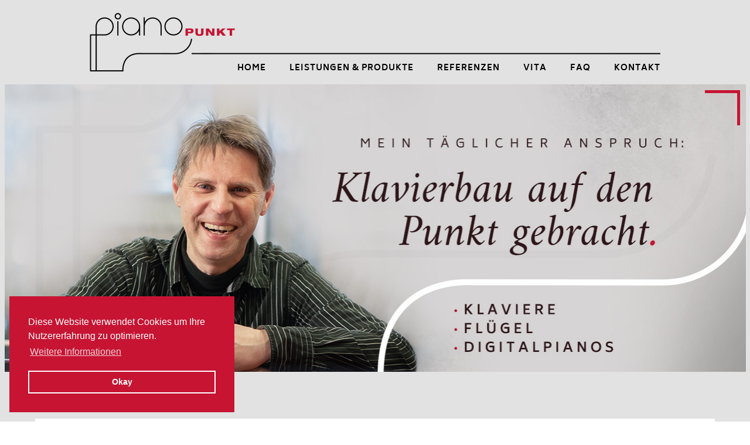

--- FILE ---
content_type: text/html; charset=utf-8
request_url: https://www.pianopunkt.de/impressum
body_size: 7298
content:

<!DOCTYPE html>
<html xml:lang="de" dir="ltr"
  xmlns:content="http://purl.org/rss/1.0/modules/content/"
  xmlns:dc="http://purl.org/dc/terms/"
  xmlns:foaf="http://xmlns.com/foaf/0.1/"
  xmlns:og="http://ogp.me/ns#"
  xmlns:rdfs="http://www.w3.org/2000/01/rdf-schema#"
  xmlns:sioc="http://rdfs.org/sioc/ns#"
  xmlns:sioct="http://rdfs.org/sioc/types#"
  xmlns:skos="http://www.w3.org/2004/02/skos/core#"
  xmlns:xsd="http://www.w3.org/2001/XMLSchema#" lang="de">

<head profile="http://www.w3.org/1999/xhtml/vocab">
	<meta http-equiv="Content-Type" content="text/html; charset=utf-8" />
<meta name="Generator" content="Drupal 7 (http://drupal.org)" />
<link rel="canonical" href="/impressum" />
<link rel="shortlink" href="/node/2" />
	<title>Impressum | PianoPUNKT</title>
	<style type="text/css" media="all">
@import url("https://www.pianopunkt.de/modules/system/system.base.css?rvtuff");
@import url("https://www.pianopunkt.de/modules/system/system.menus.css?rvtuff");
@import url("https://www.pianopunkt.de/modules/system/system.messages.css?rvtuff");
@import url("https://www.pianopunkt.de/modules/system/system.theme.css?rvtuff");
</style>
<style type="text/css" media="all">
@import url("https://www.pianopunkt.de/sites/all/libraries/slick/slick/slick.css?rvtuff");
</style>
<style type="text/css" media="all">
@import url("https://www.pianopunkt.de/sites/all/modules/colorbox_node/colorbox_node.css?rvtuff");
@import url("https://www.pianopunkt.de/sites/all/modules/fences/field.css?rvtuff");
@import url("https://www.pianopunkt.de/modules/node/node.css?rvtuff");
@import url("https://www.pianopunkt.de/modules/search/search.css?rvtuff");
@import url("https://www.pianopunkt.de/modules/user/user.css?rvtuff");
@import url("https://www.pianopunkt.de/sites/all/modules/extlink/css/extlink.css?rvtuff");
@import url("https://www.pianopunkt.de/sites/all/modules/views/css/views.css?rvtuff");
@import url("https://www.pianopunkt.de/sites/all/modules/ckeditor/css/ckeditor.css?rvtuff");
</style>
<style type="text/css" media="all">
@import url("https://www.pianopunkt.de/sites/all/modules/colorbox/styles/plain/colorbox_style.css?rvtuff");
@import url("https://www.pianopunkt.de/sites/all/modules/ctools/css/ctools.css?rvtuff");
@import url("https://www.pianopunkt.de/sites/all/modules/responsive_menus/styles/google_nexus/css/responsive_menus_google_nexus.css?rvtuff");
@import url("https://www.pianopunkt.de/sites/all/libraries/GoogleNexusWebsiteMenu/css/component.css?rvtuff");
@import url("https://www.pianopunkt.de/sites/all/modules/ds/layouts/ds_2col_stacked/ds_2col_stacked.css?rvtuff");
</style>
<style type="text/css" media="all">
@import url("https://www.pianopunkt.de/sites/all/themes/pio2018/css/lib/reset.css?rvtuff");
@import url("https://www.pianopunkt.de/sites/default/files/less/import.0K-vG2DfELXMEgxfSXa25b28elenr88_GobLCyfEFMw.css?rvtuff");
</style>
	<script type="text/javascript" src="//ajax.googleapis.com/ajax/libs/jquery/2.2.4/jquery.min.js"></script>
<script type="text/javascript">
<!--//--><![CDATA[//><!--
window.jQuery || document.write("<script src='/sites/all/modules/jquery_update/replace/jquery/2.2/jquery.min.js'>\x3C/script>")
//--><!]]>
</script>
<script type="text/javascript">
<!--//--><![CDATA[//><!--
jQuery.migrateMute=false;jQuery.migrateTrace=false;
//--><!]]>
</script>
<script type="text/javascript" src="//code.jquery.com/jquery-migrate-1.4.1.min.js"></script>
<script type="text/javascript">
<!--//--><![CDATA[//><!--
window.jQuery && window.jQuery.migrateWarnings || document.write("<script src='/sites/all/modules/jquery_update/replace/jquery-migrate/1.4.1/jquery-migrate.min.js'>\x3C/script>")
//--><!]]>
</script>
<script type="text/javascript" src="https://www.pianopunkt.de/misc/jquery-extend-3.4.0.js?v=2.2.4"></script>
<script type="text/javascript" src="https://www.pianopunkt.de/misc/jquery-html-prefilter-3.5.0-backport.js?v=2.2.4"></script>
<script type="text/javascript" src="https://www.pianopunkt.de/misc/jquery.once.js?v=1.2"></script>
<script type="text/javascript" src="https://www.pianopunkt.de/misc/drupal.js?rvtuff"></script>
<script type="text/javascript" src="https://www.pianopunkt.de/sites/all/modules/jquery_update/js/jquery_browser.js?v=0.0.1"></script>
<script type="text/javascript" src="https://www.pianopunkt.de/sites/all/libraries/easing/jquery.easing.min.js?rvtuff"></script>
<script type="text/javascript" src="https://www.pianopunkt.de/sites/all/libraries/slick/slick/slick.js?v=1.x"></script>
<script type="text/javascript" src="https://www.pianopunkt.de/misc/ajax.js?v=7.97"></script>
<script type="text/javascript" src="https://www.pianopunkt.de/sites/all/modules/jquery_update/js/jquery_update.js?v=0.0.1"></script>
<script type="text/javascript" src="https://www.pianopunkt.de/sites/all/modules/entityreference/js/entityreference.js?rvtuff"></script>
<script type="text/javascript" src="https://www.pianopunkt.de/sites/all/modules/scroll_to_destination_anchors/scroll_to_destination_anchors.js?rvtuff"></script>
<script type="text/javascript" src="https://www.pianopunkt.de/sites/default/files/languages/de_faBOh5YgNRw9cCsCFeNlbo4f3F_omDYh3z1-SyMzp2k.js?rvtuff"></script>
<script type="text/javascript" src="https://www.pianopunkt.de/sites/all/libraries/colorbox/jquery.colorbox-min.js?rvtuff"></script>
<script type="text/javascript" src="https://www.pianopunkt.de/sites/all/modules/colorbox/js/colorbox.js?rvtuff"></script>
<script type="text/javascript" src="https://www.pianopunkt.de/sites/all/modules/colorbox/styles/plain/colorbox_style.js?rvtuff"></script>
<script type="text/javascript" src="https://www.pianopunkt.de/sites/all/modules/colorbox/js/colorbox_load.js?rvtuff"></script>
<script type="text/javascript" src="https://www.pianopunkt.de/sites/all/modules/colorbox/js/colorbox_inline.js?rvtuff"></script>
<script type="text/javascript" src="https://www.pianopunkt.de/sites/all/modules/custom_search/js/custom_search.js?rvtuff"></script>
<script type="text/javascript" src="https://www.pianopunkt.de/misc/collapse.js?rvtuff"></script>
<script type="text/javascript" src="https://www.pianopunkt.de/sites/all/libraries/jail/jquery.jail.js?rvtuff"></script>
<script type="text/javascript" src="https://www.pianopunkt.de/misc/form.js?rvtuff"></script>
<script type="text/javascript" src="https://www.pianopunkt.de/sites/all/modules/slick/js/slick.load.min.js?rvtuff"></script>
<script type="text/javascript" src="https://www.pianopunkt.de/sites/all/modules/responsive_menus/styles/google_nexus/js/responsive_menus_google_nexus.js?rvtuff"></script>
<script type="text/javascript" src="https://www.pianopunkt.de/sites/all/libraries/GoogleNexusWebsiteMenu/js/gnmenu.js?rvtuff"></script>
<script type="text/javascript" src="https://www.pianopunkt.de/sites/all/libraries/GoogleNexusWebsiteMenu/js/classie.js?rvtuff"></script>
<script type="text/javascript" src="https://www.pianopunkt.de/misc/progress.js?v=7.97"></script>
<script type="text/javascript" src="https://www.pianopunkt.de/sites/all/modules/colorbox_node/colorbox_node.js?rvtuff"></script>
<script type="text/javascript" src="https://www.pianopunkt.de/sites/all/themes/pio2018/js/helper.js?rvtuff"></script>
<script type="text/javascript">
<!--//--><![CDATA[//><!--
jQuery.extend(Drupal.settings, {"basePath":"\/","pathPrefix":"","setHasJsCookie":0,"ajaxPageState":{"theme":"pio2018","theme_token":"ckjyg2hYL-_KavsZjnpKbQzJAxMc1cg3BBHgz2Q-MoE","jquery_version":"2.2","jquery_version_token":"ZlRMO1TeQ7xireTjosBt-kEZ7iEM5zlxwxI_uPEIj6E","js":{"sites\/all\/modules\/browserclass\/js\/browserclass.js":1,"0":1,"\/\/ajax.googleapis.com\/ajax\/libs\/jquery\/2.2.4\/jquery.min.js":1,"1":1,"2":1,"\/\/code.jquery.com\/jquery-migrate-1.4.1.min.js":1,"3":1,"misc\/jquery-extend-3.4.0.js":1,"misc\/jquery-html-prefilter-3.5.0-backport.js":1,"misc\/jquery.once.js":1,"misc\/drupal.js":1,"sites\/all\/modules\/jquery_update\/js\/jquery_browser.js":1,"sites\/all\/libraries\/easing\/jquery.easing.min.js":1,"sites\/all\/libraries\/slick\/slick\/slick.js":1,"misc\/ajax.js":1,"sites\/all\/modules\/jquery_update\/js\/jquery_update.js":1,"sites\/all\/modules\/entityreference\/js\/entityreference.js":1,"sites\/all\/modules\/scroll_to_destination_anchors\/scroll_to_destination_anchors.js":1,"public:\/\/languages\/de_faBOh5YgNRw9cCsCFeNlbo4f3F_omDYh3z1-SyMzp2k.js":1,"sites\/all\/libraries\/colorbox\/jquery.colorbox-min.js":1,"sites\/all\/modules\/colorbox\/js\/colorbox.js":1,"sites\/all\/modules\/colorbox\/styles\/plain\/colorbox_style.js":1,"sites\/all\/modules\/colorbox\/js\/colorbox_load.js":1,"sites\/all\/modules\/colorbox\/js\/colorbox_inline.js":1,"sites\/all\/modules\/custom_search\/js\/custom_search.js":1,"misc\/collapse.js":1,"sites\/all\/libraries\/jail\/jquery.jail.js":1,"misc\/form.js":1,"sites\/all\/modules\/slick\/js\/slick.load.min.js":1,"sites\/all\/modules\/responsive_menus\/styles\/google_nexus\/js\/responsive_menus_google_nexus.js":1,"sites\/all\/libraries\/GoogleNexusWebsiteMenu\/js\/gnmenu.js":1,"sites\/all\/libraries\/GoogleNexusWebsiteMenu\/js\/classie.js":1,"misc\/progress.js":1,"sites\/all\/modules\/colorbox_node\/colorbox_node.js":1,"sites\/all\/themes\/pio2018\/js\/helper.js":1},"css":{"modules\/system\/system.base.css":1,"modules\/system\/system.menus.css":1,"modules\/system\/system.messages.css":1,"modules\/system\/system.theme.css":1,"sites\/all\/libraries\/slick\/slick\/slick.css":1,"sites\/all\/modules\/colorbox_node\/colorbox_node.css":1,"modules\/field\/theme\/field.css":1,"modules\/node\/node.css":1,"modules\/search\/search.css":1,"modules\/user\/user.css":1,"sites\/all\/modules\/extlink\/css\/extlink.css":1,"sites\/all\/modules\/views\/css\/views.css":1,"sites\/all\/modules\/ckeditor\/css\/ckeditor.css":1,"sites\/all\/modules\/colorbox\/styles\/plain\/colorbox_style.css":1,"sites\/all\/modules\/ctools\/css\/ctools.css":1,"sites\/all\/modules\/responsive_menus\/styles\/google_nexus\/css\/responsive_menus_google_nexus.css":1,"sites\/all\/libraries\/GoogleNexusWebsiteMenu\/css\/component.css":1,"sites\/all\/modules\/ds\/layouts\/ds_2col_stacked\/ds_2col_stacked.css":1,"sites\/all\/themes\/pio2018\/css\/lib\/reset.css":1,"sites\/all\/themes\/pio2018\/css\/lib\/import.less":1}},"colorbox":{"transition":"elastic","speed":"600","opacity":"0.85","slideshow":false,"slideshowAuto":true,"slideshowSpeed":"2500","slideshowStart":"start slideshow","slideshowStop":"stop slideshow","current":"{current} of {total}","previous":"\u00ab Prev","next":"Next \u00bb","close":"Close","overlayClose":true,"returnFocus":true,"maxWidth":"85%","maxHeight":"85%","initialWidth":"520px","initialHeight":"520px","fixed":false,"scrolling":true,"mobiledetect":false,"mobiledevicewidth":"767px","file_public_path":"\/sites\/default\/files","specificPagesDefaultValue":"admin*\nimagebrowser*\nimg_assist*\nimce*\nnode\/add\/*\nnode\/*\/edit\nprint\/*\nprintpdf\/*\nsystem\/ajax\nsystem\/ajax\/*"},"custom_search":{"form_target":"_self","solr":0},"better_exposed_filters":{"views":{"header_slideshow":{"displays":{"slideshow_block":{"filters":[]}}},"header_view":{"displays":{"header_view_block":{"filters":[]}}}}},"slick":{"accessibility":true,"adaptiveHeight":false,"autoplay":false,"autoplaySpeed":3000,"pauseOnHover":true,"pauseOnDotsHover":false,"arrows":true,"centerMode":false,"centerPadding":"50px","dots":false,"dotsClass":"slick-dots","draggable":true,"fade":false,"focusOnSelect":false,"infinite":true,"initialSlide":0,"lazyLoad":"ondemand","mousewheel":false,"randomize":false,"rtl":false,"rows":1,"slidesPerRow":1,"slide":"","slidesToShow":1,"slidesToScroll":1,"speed":500,"swipe":true,"swipeToSlide":false,"edgeFriction":0.35,"touchMove":true,"touchThreshold":5,"useCSS":true,"cssEase":"ease","useTransform":true,"easing":"linear","variableWidth":false,"vertical":false,"verticalSwiping":false,"waitForAnimate":true},"responsive_menus":[{"selectors":"#block-menu-block-13","use_ecoicons":"1","icons":["\\ue005","\\ue006"],"icon_fallback":"\u0026#57347;","responsive_menus_style":"google_nexus"}],"colorbox_node":{"width":"85%","height":"85%"}});
//--><!]]>
</script>

	<link rel="icon" type="image/png" href="https://www.pianopunkt.de/sites/all/themes/pio2018/favicon-32x32.png" sizes="32x32" />
	<link rel="icon" type="image/png" href="https://www.pianopunkt.de/sites/all/themes/pio2018/favicon-16x16.png" sizes="16x16" />


	

			<meta name="viewport" content="width=device-width, initial-scale=1.0, minimum-scale=1.0"/>
	
	<!-- Cookie Consent -->
	<link rel="stylesheet" type="text/css" href="//cdnjs.cloudflare.com/ajax/libs/cookieconsent2/3.0.3/cookieconsent.min.css" />
	<script src="//cdnjs.cloudflare.com/ajax/libs/cookieconsent2/3.0.3/cookieconsent.min.js"></script>
	<script>
	window.addEventListener("load", function(){
		window.cookieconsent.initialise({
			"palette": {
				"popup": {
					"background": "#c61432",
					"text": "#ffffff"
				},
				"button": {
					"background": "transparent",
					"text": "#ffffff",
					"border": "#ffffff"
				}
			},
			"position": "bottom-left",
			"content": {
				"message": "Diese Website verwendet Cookies um Ihre Nutzererfahrung zu optimieren.",
				"dismiss": "Okay",
				"link": "Weitere Informationen",
				"href": "/node/3"
			}
		})});
		</script>
</head>
<body class="html not-front not-logged-in no-sidebars page-node page-node- page-node-2 node-type-page i18n-de" >
	<div id="skip-link">
		<a href="#main-content" class="element-invisible element-focusable">Direkt zum Inhalt</a>
	</div>
		
<section id="fixed-area">
	  <div class="region region-fixed-area">
    
<div id="block-menu-block-13" class="block block-menu-block   ">
	<div class="block-content">

			

	
	  <div class="content">
	    <div class="menu-block-wrapper menu-block-13 menu-name-main-menu parent-mlid-0 menu-level-1">
  <ul class="menu"><li class="first leaf menu-mlid-3661"><a href="/home">Home</a></li>
<li class="collapsed menu-mlid-4065"><a href="/leistungen-produkte">Leistungen &amp; Produkte</a></li>
<li class="leaf menu-mlid-4066"><a href="/referenzen">Referenzen</a></li>
<li class="leaf menu-mlid-4092"><a href="/vita">Vita</a></li>
<li class="leaf menu-mlid-4087"><a href="/faq">FAQ</a></li>
<li class="last leaf menu-mlid-4061"><a href="/kontakt">Kontakt</a></li>
</ul></div>
	  </div>
	  	
</div>
</div>

  </div>
</section>

<section id="page-wrapper">
	<!-- Begin TOP BAR -->
		<!-- End TOP BAR -->
	
	<!-- Begin TOP HEADER -->
			<header id="top-header">
			<section class="wrapper">
				<!-- Begin a#logo -->
									<a href="/node/1" title="Startseite" rel="home" id="logo">
						<img src="https://www.pianopunkt.de/sites/all/themes/pio2018/logo.png" alt="Startseite" />
					</a>
								<!-- End a#logo -->
				  <div class="region region-top-header">
    
<div id="block-menu-block-2" class="block block-menu-block block-1-1 mainNavigation   ">
	<div class="block-content">

			

	
	  <div class="content">
	    <div class="menu-block-wrapper menu-block-2 menu-name-main-menu parent-mlid-0 menu-level-1">
  <ul class="menu"><li class="first leaf menu-mlid-3661"><a href="/home">Home</a></li>
<li class="leaf has-children menu-mlid-4065"><a href="/leistungen-produkte">Leistungen &amp; Produkte</a></li>
<li class="leaf menu-mlid-4066"><a href="/referenzen">Referenzen</a></li>
<li class="leaf menu-mlid-4092"><a href="/vita">Vita</a></li>
<li class="leaf menu-mlid-4087"><a href="/faq">FAQ</a></li>
<li class="last leaf menu-mlid-4061"><a href="/kontakt">Kontakt</a></li>
</ul></div>
	  </div>
	  	
</div>
</div>

  </div>
			</section>
		</header>
		<!-- End TOP HEADER -->
	
	<!-- Begin MAIN NAVIGATION -->
		<!-- End MAIN NAVIGATION -->
	<!-- Begin HEADER TOP -->
		<!-- End HEADER TOP -->
	<!-- Begin HEADER -->

		<header id="header">
			<section class="wrapper">
									  <div class="region region-header">
    
<div id="block-views-37dafa18afec1ddf99daf97cf7a9e817" class="block block-views   ">
	<div class="block-content">

			

	
	  <div class="content">
	    <div class="view view-header-slideshow view-id-header_slideshow view-display-id-slideshow_block view-dom-id-4b89c6e16a26b0f20a9ecca3018192bc">
        
  
  
      <div class="view-content">
            <div class="slick slick--view--header-slideshow slick--view--header-slideshow--slideshow-block slick--less slick--optionset--header-slideshow unslick" id="slick-views-header-slideshow-1">
  
          <div class="slick__slide slide slide--0">                    
          <div class="block-content views-fieldset" data-module="views_fieldsets">
            <div class="views-field views-field-edit-node"><span class="field-content"></span></div>                <div class="content views-fieldset" data-module="views_fieldsets">
            <div class="left light views-fieldset" data-module="views_fieldsets">
            <div class="more-link"></div>      </div>

                <div class="right views-fieldset" data-module="views_fieldsets">
  </div>

                      </div>

                <div class="views-field views-field-edit-node-1"><span class="field-content"></span></div>                <div class="backgroundImage"><img class="lazy"  path="public://images/header/pio2018_header_start_v08.jpg" alt="" width="1266" height="491" data-src="https://www.pianopunkt.de/sites/default/files/images/header/pio2018_header_start_v08.jpg" src="https://www.pianopunkt.de/sites/all/modules/jail/white.gif"/></div>      </div>

              
      
      </div>    
  </div>
      </div>
  
  
  
  
  
  
</div>	  </div>
	  	
</div>
</div>

  </div>
							</section>
		</header>


	<!-- End HEADER -->
	<!-- Begin HEADER BOTTOM -->
		<!-- End HEADER BOTTOM -->
	<!-- Begin BREADCRUMB -->
		<!-- End BREADCRUMB -->
	
	<!-- Begin PAGE TOP -->
		<!-- End PAGE TOP -->
			<!-- Begin CONTENT AREA -->
		<section id="page-area">
			<section class="wrapper">
				<div class="region region-page-area">
					<!-- Begin SIDEBAR FIRST -->
										<!-- End SIDEBAR FIRST -->
					
					<section id="content-area">	
						<!-- Begin CONTENT HEADER -->
												<!-- End CONTENT HEADER -->
								
						<!-- Begin CONTENT TOP -->
												<!-- End CONTENT TOP -->
						
						<!-- Begin CONTENT -->
													<section id="content">
																								  <div class="region region-content-main">
    
<div id="block-system-main" class="block block-system   ">
	<div class="block-content">

			

	
	  <div class="content">
	    <div  about="/impressum" typeof="foaf:Document" class="ds-2col-stacked node node-page view-mode-full clearfix">

    
    <div class="group-header">
    <h2 class="title">Impressum</h2>
  <div class="field field-name-body field-type-text-with-summary field-label-hidden">
    <h2>Angaben gemäß § 5 TMG</h2>
<p>Michael Schulze<br />
Pianopunkt Klavierservice<br />
Aueweg 25<br />
07318 Saalfeld/Saale</p>
<h2>Kontakt</h2>
<p>Telefon: +49 3671 6270224<br />
E-Mail: <a href="mailto:kontakt@pianopunkt.de">kontakt@pianopunkt.de</a></p>
<h2>Umsatzsteuer</h2>
<p>Umsatzsteuer-Identifikationsnummer gemäß §27 a Umsatzsteuergesetz:<br />
165 / 272 / 06999</p>
<h2>Streitschlichtung</h2>
<p>Die Europäische Kommission stellt eine Plattform zur Online-Streitbeilegung (OS) bereit: <a href="https://ec.europa.eu/consumers/odr" target="_blank">https://ec.europa.eu/consumers/odr</a>.<br /> Unsere E-Mail-Adresse finden Sie oben im Impressum.</p>
<p>Wir sind nicht bereit oder verpflichtet, an Streitbeilegungsverfahren vor einer Verbraucherschlichtungsstelle teilzunehmen.</p>
<h3>Haftung für Inhalte</h3>
<p>Als Diensteanbieter sind wir gemäß § 7 Abs.1 TMG für eigene Inhalte auf diesen Seiten nach den allgemeinen Gesetzen verantwortlich. Nach §§ 8 bis 10 TMG sind wir als Diensteanbieter jedoch nicht verpflichtet, übermittelte oder gespeicherte fremde Informationen zu überwachen oder nach Umständen zu forschen, die auf eine rechtswidrige Tätigkeit hinweisen.</p>
<p>Verpflichtungen zur Entfernung oder Sperrung der Nutzung von Informationen nach den allgemeinen Gesetzen bleiben hiervon unberührt. Eine diesbezügliche Haftung ist jedoch erst ab dem Zeitpunkt der Kenntnis einer konkreten Rechtsverletzung möglich. Bei Bekanntwerden von entsprechenden Rechtsverletzungen werden wir diese Inhalte umgehend entfernen.</p>
<h3>Haftung für Links</h3>
<p>Unser Angebot enthält Links zu externen Websites Dritter, auf deren Inhalte wir keinen Einfluss haben. Deshalb können wir für diese fremden Inhalte auch keine Gewähr übernehmen. Für die Inhalte der verlinkten Seiten ist stets der jeweilige Anbieter oder Betreiber der Seiten verantwortlich. Die verlinkten Seiten wurden zum Zeitpunkt der Verlinkung auf mögliche Rechtsverstöße überprüft. Rechtswidrige Inhalte waren zum Zeitpunkt der Verlinkung nicht erkennbar.</p>
<p>Eine permanente inhaltliche Kontrolle der verlinkten Seiten ist jedoch ohne konkrete Anhaltspunkte einer Rechtsverletzung nicht zumutbar. Bei Bekanntwerden von Rechtsverletzungen werden wir derartige Links umgehend entfernen.</p>
<h3>Urheberrecht</h3>
<p>Die durch die Seitenbetreiber erstellten Inhalte und Werke auf diesen Seiten unterliegen dem deutschen Urheberrecht. Die Vervielfältigung, Bearbeitung, Verbreitung und jede Art der Verwertung außerhalb der Grenzen des Urheberrechtes bedürfen der schriftlichen Zustimmung des jeweiligen Autors bzw. Erstellers. Downloads und Kopien dieser Seite sind nur für den privaten, nicht kommerziellen Gebrauch gestattet.</p>
<p>Soweit die Inhalte auf dieser Seite nicht vom Betreiber erstellt wurden, werden die Urheberrechte Dritter beachtet. Insbesondere werden Inhalte Dritter als solche gekennzeichnet. Sollten Sie trotzdem auf eine Urheberrechtsverletzung aufmerksam werden, bitten wir um einen entsprechenden Hinweis. Bei Bekanntwerden von Rechtsverletzungen werden wir derartige Inhalte umgehend entfernen.</p>
  </div>
  </div>
    
  
  
    
</div>

	  </div>
	  	
</div>
</div>

  </div>
							</section>
												<!-- End CONTENT -->
						
						<!-- Begin CONTENT BOTTOM -->
												<!-- End CONTENT BOTTOM -->
					</section>
					
					<!-- Begin SIDEBAR SECOND -->
										<!-- End SIDEBAR SECOND -->
				</div>
			</section>
		</section>
		<!-- End CONTENT AREA -->
		<!-- Begin PAGE BOTTOM -->
		<!-- End PAGE BOTTOM -->
	
	<!-- Begin FOOTER -->
			<footer id="footer">
													<section id="footer-bottom">
					<section class="wrapper">
						  <div class="region region-footer-bottom">
    
<div id="block-menu-block-8" class="block block-menu-block   ">
	<div class="block-content">

			

	
	  <div class="content">
	    <div class="menu-block-wrapper menu-block-8 menu-name-menu-meta-menu parent-mlid-0 menu-level-1">
  <ul class="menu"><li class="first leaf active-trail active menu-mlid-3181"><a href="/impressum" class="active-trail active">Impressum</a></li>
<li class="leaf menu-mlid-3182"><a href="/datenschutz">Datenschutz</a></li>
<li class="last leaf menu-mlid-4645"><a href="https://www.facebook.com/Pianopunkt-Saalfeld-102705691346940"><img alt="" src="/sites/default/files/images/facebook-box.svg" style="height:24px; width:24px; vertical-align: middle;" /></a></li>
</ul></div>
	  </div>
	  	
</div>
</div>


<div id="block-block-5" class="block block-block   ">
	<div class="block-content">

			

	
	  <div class="content">
	    <p>Copyright PianoPUNKT 2026</p>

<style>
.captcha.form-wrapper{
  margin-top: 20px;
}
</style>
	  </div>
	  	
</div>
</div>

  </div>
					</section>
				</section>
					</footer>
		<!-- End FOOTER -->
</section>

<!-- Begin BACKGROUND -->
<!-- End BACKGROUND -->


						<script type="text/javascript" src="https://www.pianopunkt.de/sites/all/modules/browserclass/js/browserclass.js?rvtuff"></script>
<script type="text/javascript">
<!--//--><![CDATA[//><!--
(function ($) {Drupal.behaviors.jail = { attach: function (context, settings) { 
    $(".lazy",context).once("jail",function() {
      $(this).show().jail({placeholder : "https://www.pianopunkt.de/sites/all/modules/jail/white.gif", effect : "fadeIn", offset : "250", event : "load", timeout : "100"});
    } );
  }}})(jQuery);
//--><!]]>
</script>
</body>
</html>


--- FILE ---
content_type: text/css
request_url: https://www.pianopunkt.de/sites/default/files/less/import.0K-vG2DfELXMEgxfSXa25b28elenr88_GobLCyfEFMw.css?rvtuff
body_size: 630231
content:
@import url(/sites/all/themes/pio2018/css/lib/overwrites.css);@font-face{font-family: 'Amiri';font-style: normal;font-weight: 400;src: url(/sites/all/themes/pio2018/fonts/Amiri-Regular.ttf) format('truetype')}@font-face{font-family: 'Amiri';font-style: normal;font-weight: 700;src: url(/sites/all/themes/pio2018/fonts/Amiri-Bold.ttf) format('truetype')}@font-face{font-family: 'Biryani';font-style: normal;font-weight: 300;src: url(/sites/all/themes/pio2018/fonts/Biryani-Light.ttf) format('truetype')}@font-face{font-family: 'Biryani';font-style: normal;font-weight: 400;src: url(/sites/all/themes/pio2018/fonts/Biryani-Regular.ttf) format('truetype')}@font-face{font-family: 'Biryani';font-style: normal;font-weight: 700;src: url(/sites/all/themes/pio2018/fonts/Biryani-Bold.ttf) format('truetype')}/*!
 * Font Awesome Free 5.0.6 by @fontawesome - http://fontawesome.com
 * License - http://fontawesome.com/license (Icons: CC BY 4.0, Fonts: SIL OFL 1.1, Code: MIT License)
 */.fa,.fas,.far,.fal,.fab{display: inline-block}.fa:before,.fas:before,.far:before,.fal:before,.fab:before{-moz-osx-font-smoothing: grayscale;-webkit-font-smoothing: antialiased;display: inline-block;font-style: normal;font-variant: normal;text-rendering: auto;line-height: 1}.fa-lg{font-size: 1.33333333em;line-height: .75em;vertical-align: -.0667em}.fa-xs{font-size: .75em}.fa-sm{font-size: .875em}.fa-1x{font-size: 1em}.fa-2x{font-size: 2em}.fa-3x{font-size: 3em}.fa-4x{font-size: 4em}.fa-5x{font-size: 5em}.fa-6x{font-size: 6em}.fa-7x{font-size: 7em}.fa-8x{font-size: 8em}.fa-9x{font-size: 9em}.fa-10x{font-size: 10em}.fa-fw{text-align: center;width: 1.25em}.fa-ul{list-style-type: none;margin-left: 2.5em;padding-left: 0}.fa-ul > li{position: relative}.fa-li{left: -2em;position: absolute;text-align: center;width: 2em;line-height: inherit}.fa-border{border-radius: .1em;border: solid .08em #eee;padding: .2em .25em .15em}.fa-pull-left{float: left}.fa-pull-right{float: right}.fa.fa-pull-left,.fas.fa-pull-left,.far.fa-pull-left,.fal.fa-pull-left,.fab.fa-pull-left{margin-right: .3em}.fa.fa-pull-right,.fas.fa-pull-right,.far.fa-pull-right,.fal.fa-pull-right,.fab.fa-pull-right{margin-left: .3em}.fa-spin{animation: fa-spin 2s infinite linear}.fa-pulse{animation: fa-spin 1s infinite steps(8)}@keyframes fa-spin{0%{transform: rotate(0deg)}100%{transform: rotate(360deg)}}.fa-rotate-90{-ms-filter: "progid:DXImageTransform.Microsoft.BasicImage(rotation=1)";transform: rotate(90deg)}.fa-rotate-180{-ms-filter: "progid:DXImageTransform.Microsoft.BasicImage(rotation=2)";transform: rotate(180deg)}.fa-rotate-270{-ms-filter: "progid:DXImageTransform.Microsoft.BasicImage(rotation=3)";transform: rotate(270deg)}.fa-flip-horizontal{-ms-filter: "progid:DXImageTransform.Microsoft.BasicImage(rotation=0, mirror=1)";transform: scale(-1, 1)}.fa-flip-vertical{-ms-filter: "progid:DXImageTransform.Microsoft.BasicImage(rotation=2, mirror=1)";transform: scale(1, -1)}.fa-flip-horizontal.fa-flip-vertical{-ms-filter: "progid:DXImageTransform.Microsoft.BasicImage(rotation=2, mirror=1)";transform: scale(-1, -1)}:root .fa-rotate-90,:root .fa-rotate-180,:root .fa-rotate-270,:root .fa-flip-horizontal,:root .fa-flip-vertical{filter: none}.fa-stack{display: inline-block;height: 2em;line-height: 2em;position: relative;vertical-align: middle;width: 2em}.fa-stack-1x,.fa-stack-2x{left: 0;position: absolute;text-align: center;width: 100%}.fa-stack-1x{line-height: inherit}.fa-stack-2x{font-size: 2em}.fa-inverse{color: #fff}.fa-500px:before{content: "\f26e"}.fa-accessible-icon:before{content: "\f368"}.fa-accusoft:before{content: "\f369"}.fa-address-book:before{content: "\f2b9"}.fa-address-card:before{content: "\f2bb"}.fa-adjust:before{content: "\f042"}.fa-adn:before{content: "\f170"}.fa-adversal:before{content: "\f36a"}.fa-affiliatetheme:before{content: "\f36b"}.fa-algolia:before{content: "\f36c"}.fa-align-center:before{content: "\f037"}.fa-align-justify:before{content: "\f039"}.fa-align-left:before{content: "\f036"}.fa-align-right:before{content: "\f038"}.fa-amazon:before{content: "\f270"}.fa-amazon-pay:before{content: "\f42c"}.fa-ambulance:before{content: "\f0f9"}.fa-american-sign-language-interpreting:before{content: "\f2a3"}.fa-amilia:before{content: "\f36d"}.fa-anchor:before{content: "\f13d"}.fa-android:before{content: "\f17b"}.fa-angellist:before{content: "\f209"}.fa-angle-double-down:before{content: "\f103"}.fa-angle-double-left:before{content: "\f100"}.fa-angle-double-right:before{content: "\f101"}.fa-angle-double-up:before{content: "\f102"}.fa-angle-down:before{content: "\f107"}.fa-angle-left:before{content: "\f104"}.fa-angle-right:before{content: "\f105"}.fa-angle-up:before{content: "\f106"}.fa-angrycreative:before{content: "\f36e"}.fa-angular:before{content: "\f420"}.fa-app-store:before{content: "\f36f"}.fa-app-store-ios:before{content: "\f370"}.fa-apper:before{content: "\f371"}.fa-apple:before{content: "\f179"}.fa-apple-pay:before{content: "\f415"}.fa-archive:before{content: "\f187"}.fa-arrow-alt-circle-down:before{content: "\f358"}.fa-arrow-alt-circle-left:before{content: "\f359"}.fa-arrow-alt-circle-right:before{content: "\f35a"}.fa-arrow-alt-circle-up:before{content: "\f35b"}.fa-arrow-circle-down:before{content: "\f0ab"}.fa-arrow-circle-left:before{content: "\f0a8"}.fa-arrow-circle-right:before{content: "\f0a9"}.fa-arrow-circle-up:before{content: "\f0aa"}.fa-arrow-down:before{content: "\f063"}.fa-arrow-left:before{content: "\f060"}.fa-arrow-right:before{content: "\f061"}.fa-arrow-up:before{content: "\f062"}.fa-arrows-alt:before{content: "\f0b2"}.fa-arrows-alt-h:before{content: "\f337"}.fa-arrows-alt-v:before{content: "\f338"}.fa-assistive-listening-systems:before{content: "\f2a2"}.fa-asterisk:before{content: "\f069"}.fa-asymmetrik:before{content: "\f372"}.fa-at:before{content: "\f1fa"}.fa-audible:before{content: "\f373"}.fa-audio-description:before{content: "\f29e"}.fa-autoprefixer:before{content: "\f41c"}.fa-avianex:before{content: "\f374"}.fa-aviato:before{content: "\f421"}.fa-aws:before{content: "\f375"}.fa-backward:before{content: "\f04a"}.fa-balance-scale:before{content: "\f24e"}.fa-ban:before{content: "\f05e"}.fa-bandcamp:before{content: "\f2d5"}.fa-barcode:before{content: "\f02a"}.fa-bars:before{content: "\f0c9"}.fa-baseball-ball:before{content: "\f433"}.fa-basketball-ball:before{content: "\f434"}.fa-bath:before{content: "\f2cd"}.fa-battery-empty:before{content: "\f244"}.fa-battery-full:before{content: "\f240"}.fa-battery-half:before{content: "\f242"}.fa-battery-quarter:before{content: "\f243"}.fa-battery-three-quarters:before{content: "\f241"}.fa-bed:before{content: "\f236"}.fa-beer:before{content: "\f0fc"}.fa-behance:before{content: "\f1b4"}.fa-behance-square:before{content: "\f1b5"}.fa-bell:before{content: "\f0f3"}.fa-bell-slash:before{content: "\f1f6"}.fa-bicycle:before{content: "\f206"}.fa-bimobject:before{content: "\f378"}.fa-binoculars:before{content: "\f1e5"}.fa-birthday-cake:before{content: "\f1fd"}.fa-bitbucket:before{content: "\f171"}.fa-bitcoin:before{content: "\f379"}.fa-bity:before{content: "\f37a"}.fa-black-tie:before{content: "\f27e"}.fa-blackberry:before{content: "\f37b"}.fa-blind:before{content: "\f29d"}.fa-blogger:before{content: "\f37c"}.fa-blogger-b:before{content: "\f37d"}.fa-bluetooth:before{content: "\f293"}.fa-bluetooth-b:before{content: "\f294"}.fa-bold:before{content: "\f032"}.fa-bolt:before{content: "\f0e7"}.fa-bomb:before{content: "\f1e2"}.fa-book:before{content: "\f02d"}.fa-bookmark:before{content: "\f02e"}.fa-bowling-ball:before{content: "\f436"}.fa-braille:before{content: "\f2a1"}.fa-briefcase:before{content: "\f0b1"}.fa-btc:before{content: "\f15a"}.fa-bug:before{content: "\f188"}.fa-building:before{content: "\f1ad"}.fa-bullhorn:before{content: "\f0a1"}.fa-bullseye:before{content: "\f140"}.fa-buromobelexperte:before{content: "\f37f"}.fa-bus:before{content: "\f207"}.fa-buysellads:before{content: "\f20d"}.fa-calculator:before{content: "\f1ec"}.fa-calendar:before{content: "\f133"}.fa-calendar-alt:before{content: "\f073"}.fa-calendar-check:before{content: "\f274"}.fa-calendar-minus:before{content: "\f272"}.fa-calendar-plus:before{content: "\f271"}.fa-calendar-times:before{content: "\f273"}.fa-camera:before{content: "\f030"}.fa-camera-retro:before{content: "\f083"}.fa-car:before{content: "\f1b9"}.fa-caret-down:before{content: "\f0d7"}.fa-caret-left:before{content: "\f0d9"}.fa-caret-right:before{content: "\f0da"}.fa-caret-square-down:before{content: "\f150"}.fa-caret-square-left:before{content: "\f191"}.fa-caret-square-right:before{content: "\f152"}.fa-caret-square-up:before{content: "\f151"}.fa-caret-up:before{content: "\f0d8"}.fa-cart-arrow-down:before{content: "\f218"}.fa-cart-plus:before{content: "\f217"}.fa-cc-amazon-pay:before{content: "\f42d"}.fa-cc-amex:before{content: "\f1f3"}.fa-cc-apple-pay:before{content: "\f416"}.fa-cc-diners-club:before{content: "\f24c"}.fa-cc-discover:before{content: "\f1f2"}.fa-cc-jcb:before{content: "\f24b"}.fa-cc-mastercard:before{content: "\f1f1"}.fa-cc-paypal:before{content: "\f1f4"}.fa-cc-stripe:before{content: "\f1f5"}.fa-cc-visa:before{content: "\f1f0"}.fa-centercode:before{content: "\f380"}.fa-certificate:before{content: "\f0a3"}.fa-chart-area:before{content: "\f1fe"}.fa-chart-bar:before{content: "\f080"}.fa-chart-line:before{content: "\f201"}.fa-chart-pie:before{content: "\f200"}.fa-check:before{content: "\f00c"}.fa-check-circle:before{content: "\f058"}.fa-check-square:before{content: "\f14a"}.fa-chess:before{content: "\f439"}.fa-chess-bishop:before{content: "\f43a"}.fa-chess-board:before{content: "\f43c"}.fa-chess-king:before{content: "\f43f"}.fa-chess-knight:before{content: "\f441"}.fa-chess-pawn:before{content: "\f443"}.fa-chess-queen:before{content: "\f445"}.fa-chess-rook:before{content: "\f447"}.fa-chevron-circle-down:before{content: "\f13a"}.fa-chevron-circle-left:before{content: "\f137"}.fa-chevron-circle-right:before{content: "\f138"}.fa-chevron-circle-up:before{content: "\f139"}.fa-chevron-down:before{content: "\f078"}.fa-chevron-left:before{content: "\f053"}.fa-chevron-right:before{content: "\f054"}.fa-chevron-up:before{content: "\f077"}.fa-child:before{content: "\f1ae"}.fa-chrome:before{content: "\f268"}.fa-circle:before{content: "\f111"}.fa-circle-notch:before{content: "\f1ce"}.fa-clipboard:before{content: "\f328"}.fa-clock:before{content: "\f017"}.fa-clone:before{content: "\f24d"}.fa-closed-captioning:before{content: "\f20a"}.fa-cloud:before{content: "\f0c2"}.fa-cloud-download-alt:before{content: "\f381"}.fa-cloud-upload-alt:before{content: "\f382"}.fa-cloudscale:before{content: "\f383"}.fa-cloudsmith:before{content: "\f384"}.fa-cloudversify:before{content: "\f385"}.fa-code:before{content: "\f121"}.fa-code-branch:before{content: "\f126"}.fa-codepen:before{content: "\f1cb"}.fa-codiepie:before{content: "\f284"}.fa-coffee:before{content: "\f0f4"}.fa-cog:before{content: "\f013"}.fa-cogs:before{content: "\f085"}.fa-columns:before{content: "\f0db"}.fa-comment:before{content: "\f075"}.fa-comment-alt:before{content: "\f27a"}.fa-comments:before{content: "\f086"}.fa-compass:before{content: "\f14e"}.fa-compress:before{content: "\f066"}.fa-connectdevelop:before{content: "\f20e"}.fa-contao:before{content: "\f26d"}.fa-copy:before{content: "\f0c5"}.fa-copyright:before{content: "\f1f9"}.fa-cpanel:before{content: "\f388"}.fa-creative-commons:before{content: "\f25e"}.fa-credit-card:before{content: "\f09d"}.fa-crop:before{content: "\f125"}.fa-crosshairs:before{content: "\f05b"}.fa-css3:before{content: "\f13c"}.fa-css3-alt:before{content: "\f38b"}.fa-cube:before{content: "\f1b2"}.fa-cubes:before{content: "\f1b3"}.fa-cut:before{content: "\f0c4"}.fa-cuttlefish:before{content: "\f38c"}.fa-d-and-d:before{content: "\f38d"}.fa-dashcube:before{content: "\f210"}.fa-database:before{content: "\f1c0"}.fa-deaf:before{content: "\f2a4"}.fa-delicious:before{content: "\f1a5"}.fa-deploydog:before{content: "\f38e"}.fa-deskpro:before{content: "\f38f"}.fa-desktop:before{content: "\f108"}.fa-deviantart:before{content: "\f1bd"}.fa-digg:before{content: "\f1a6"}.fa-digital-ocean:before{content: "\f391"}.fa-discord:before{content: "\f392"}.fa-discourse:before{content: "\f393"}.fa-dochub:before{content: "\f394"}.fa-docker:before{content: "\f395"}.fa-dollar-sign:before{content: "\f155"}.fa-dot-circle:before{content: "\f192"}.fa-download:before{content: "\f019"}.fa-draft2digital:before{content: "\f396"}.fa-dribbble:before{content: "\f17d"}.fa-dribbble-square:before{content: "\f397"}.fa-dropbox:before{content: "\f16b"}.fa-drupal:before{content: "\f1a9"}.fa-dyalog:before{content: "\f399"}.fa-earlybirds:before{content: "\f39a"}.fa-edge:before{content: "\f282"}.fa-edit:before{content: "\f044"}.fa-eject:before{content: "\f052"}.fa-elementor:before{content: "\f430"}.fa-ellipsis-h:before{content: "\f141"}.fa-ellipsis-v:before{content: "\f142"}.fa-ember:before{content: "\f423"}.fa-empire:before{content: "\f1d1"}.fa-envelope:before{content: "\f0e0"}.fa-envelope-open:before{content: "\f2b6"}.fa-envelope-square:before{content: "\f199"}.fa-envira:before{content: "\f299"}.fa-eraser:before{content: "\f12d"}.fa-erlang:before{content: "\f39d"}.fa-ethereum:before{content: "\f42e"}.fa-etsy:before{content: "\f2d7"}.fa-euro-sign:before{content: "\f153"}.fa-exchange-alt:before{content: "\f362"}.fa-exclamation:before{content: "\f12a"}.fa-exclamation-circle:before{content: "\f06a"}.fa-exclamation-triangle:before{content: "\f071"}.fa-expand:before{content: "\f065"}.fa-expand-arrows-alt:before{content: "\f31e"}.fa-expeditedssl:before{content: "\f23e"}.fa-external-link-alt:before{content: "\f35d"}.fa-external-link-square-alt:before{content: "\f360"}.fa-eye:before{content: "\f06e"}.fa-eye-dropper:before{content: "\f1fb"}.fa-eye-slash:before{content: "\f070"}.fa-facebook:before{content: "\f09a"}.fa-facebook-f:before{content: "\f39e"}.fa-facebook-messenger:before{content: "\f39f"}.fa-facebook-square:before{content: "\f082"}.fa-fast-backward:before{content: "\f049"}.fa-fast-forward:before{content: "\f050"}.fa-fax:before{content: "\f1ac"}.fa-female:before{content: "\f182"}.fa-fighter-jet:before{content: "\f0fb"}.fa-file:before{content: "\f15b"}.fa-file-alt:before{content: "\f15c"}.fa-file-archive:before{content: "\f1c6"}.fa-file-audio:before{content: "\f1c7"}.fa-file-code:before{content: "\f1c9"}.fa-file-excel:before{content: "\f1c3"}.fa-file-image:before{content: "\f1c5"}.fa-file-pdf:before{content: "\f1c1"}.fa-file-powerpoint:before{content: "\f1c4"}.fa-file-video:before{content: "\f1c8"}.fa-file-word:before{content: "\f1c2"}.fa-film:before{content: "\f008"}.fa-filter:before{content: "\f0b0"}.fa-fire:before{content: "\f06d"}.fa-fire-extinguisher:before{content: "\f134"}.fa-firefox:before{content: "\f269"}.fa-first-order:before{content: "\f2b0"}.fa-firstdraft:before{content: "\f3a1"}.fa-flag:before{content: "\f024"}.fa-flag-checkered:before{content: "\f11e"}.fa-flask:before{content: "\f0c3"}.fa-flickr:before{content: "\f16e"}.fa-flipboard:before{content: "\f44d"}.fa-fly:before{content: "\f417"}.fa-folder:before{content: "\f07b"}.fa-folder-open:before{content: "\f07c"}.fa-font:before{content: "\f031"}.fa-font-awesome:before{content: "\f2b4"}.fa-font-awesome-alt:before{content: "\f35c"}.fa-font-awesome-flag:before{content: "\f425"}.fa-fonticons:before{content: "\f280"}.fa-fonticons-fi:before{content: "\f3a2"}.fa-football-ball:before{content: "\f44e"}.fa-fort-awesome:before{content: "\f286"}.fa-fort-awesome-alt:before{content: "\f3a3"}.fa-forumbee:before{content: "\f211"}.fa-forward:before{content: "\f04e"}.fa-foursquare:before{content: "\f180"}.fa-free-code-camp:before{content: "\f2c5"}.fa-freebsd:before{content: "\f3a4"}.fa-frown:before{content: "\f119"}.fa-futbol:before{content: "\f1e3"}.fa-gamepad:before{content: "\f11b"}.fa-gavel:before{content: "\f0e3"}.fa-gem:before{content: "\f3a5"}.fa-genderless:before{content: "\f22d"}.fa-get-pocket:before{content: "\f265"}.fa-gg:before{content: "\f260"}.fa-gg-circle:before{content: "\f261"}.fa-gift:before{content: "\f06b"}.fa-git:before{content: "\f1d3"}.fa-git-square:before{content: "\f1d2"}.fa-github:before{content: "\f09b"}.fa-github-alt:before{content: "\f113"}.fa-github-square:before{content: "\f092"}.fa-gitkraken:before{content: "\f3a6"}.fa-gitlab:before{content: "\f296"}.fa-gitter:before{content: "\f426"}.fa-glass-martini:before{content: "\f000"}.fa-glide:before{content: "\f2a5"}.fa-glide-g:before{content: "\f2a6"}.fa-globe:before{content: "\f0ac"}.fa-gofore:before{content: "\f3a7"}.fa-golf-ball:before{content: "\f450"}.fa-goodreads:before{content: "\f3a8"}.fa-goodreads-g:before{content: "\f3a9"}.fa-google:before{content: "\f1a0"}.fa-google-drive:before{content: "\f3aa"}.fa-google-play:before{content: "\f3ab"}.fa-google-plus:before{content: "\f2b3"}.fa-google-plus-g:before{content: "\f0d5"}.fa-google-plus-square:before{content: "\f0d4"}.fa-google-wallet:before{content: "\f1ee"}.fa-graduation-cap:before{content: "\f19d"}.fa-gratipay:before{content: "\f184"}.fa-grav:before{content: "\f2d6"}.fa-gripfire:before{content: "\f3ac"}.fa-grunt:before{content: "\f3ad"}.fa-gulp:before{content: "\f3ae"}.fa-h-square:before{content: "\f0fd"}.fa-hacker-news:before{content: "\f1d4"}.fa-hacker-news-square:before{content: "\f3af"}.fa-hand-lizard:before{content: "\f258"}.fa-hand-paper:before{content: "\f256"}.fa-hand-peace:before{content: "\f25b"}.fa-hand-point-down:before{content: "\f0a7"}.fa-hand-point-left:before{content: "\f0a5"}.fa-hand-point-right:before{content: "\f0a4"}.fa-hand-point-up:before{content: "\f0a6"}.fa-hand-pointer:before{content: "\f25a"}.fa-hand-rock:before{content: "\f255"}.fa-hand-scissors:before{content: "\f257"}.fa-hand-spock:before{content: "\f259"}.fa-handshake:before{content: "\f2b5"}.fa-hashtag:before{content: "\f292"}.fa-hdd:before{content: "\f0a0"}.fa-heading:before{content: "\f1dc"}.fa-headphones:before{content: "\f025"}.fa-heart:before{content: "\f004"}.fa-heartbeat:before{content: "\f21e"}.fa-hips:before{content: "\f452"}.fa-hire-a-helper:before{content: "\f3b0"}.fa-history:before{content: "\f1da"}.fa-hockey-puck:before{content: "\f453"}.fa-home:before{content: "\f015"}.fa-hooli:before{content: "\f427"}.fa-hospital:before{content: "\f0f8"}.fa-hotjar:before{content: "\f3b1"}.fa-hourglass:before{content: "\f254"}.fa-hourglass-end:before{content: "\f253"}.fa-hourglass-half:before{content: "\f252"}.fa-hourglass-start:before{content: "\f251"}.fa-houzz:before{content: "\f27c"}.fa-html5:before{content: "\f13b"}.fa-hubspot:before{content: "\f3b2"}.fa-i-cursor:before{content: "\f246"}.fa-id-badge:before{content: "\f2c1"}.fa-id-card:before{content: "\f2c2"}.fa-image:before{content: "\f03e"}.fa-images:before{content: "\f302"}.fa-imdb:before{content: "\f2d8"}.fa-inbox:before{content: "\f01c"}.fa-indent:before{content: "\f03c"}.fa-industry:before{content: "\f275"}.fa-info:before{content: "\f129"}.fa-info-circle:before{content: "\f05a"}.fa-instagram:before{content: "\f16d"}.fa-internet-explorer:before{content: "\f26b"}.fa-ioxhost:before{content: "\f208"}.fa-italic:before{content: "\f033"}.fa-itunes:before{content: "\f3b4"}.fa-itunes-note:before{content: "\f3b5"}.fa-jenkins:before{content: "\f3b6"}.fa-joget:before{content: "\f3b7"}.fa-joomla:before{content: "\f1aa"}.fa-js:before{content: "\f3b8"}.fa-js-square:before{content: "\f3b9"}.fa-jsfiddle:before{content: "\f1cc"}.fa-key:before{content: "\f084"}.fa-keyboard:before{content: "\f11c"}.fa-keycdn:before{content: "\f3ba"}.fa-kickstarter:before{content: "\f3bb"}.fa-kickstarter-k:before{content: "\f3bc"}.fa-korvue:before{content: "\f42f"}.fa-language:before{content: "\f1ab"}.fa-laptop:before{content: "\f109"}.fa-laravel:before{content: "\f3bd"}.fa-lastfm:before{content: "\f202"}.fa-lastfm-square:before{content: "\f203"}.fa-leaf:before{content: "\f06c"}.fa-leanpub:before{content: "\f212"}.fa-lemon:before{content: "\f094"}.fa-less:before{content: "\f41d"}.fa-level-down-alt:before{content: "\f3be"}.fa-level-up-alt:before{content: "\f3bf"}.fa-life-ring:before{content: "\f1cd"}.fa-lightbulb:before{content: "\f0eb"}.fa-line:before{content: "\f3c0"}.fa-link:before{content: "\f0c1"}.fa-linkedin:before{content: "\f08c"}.fa-linkedin-in:before{content: "\f0e1"}.fa-linode:before{content: "\f2b8"}.fa-linux:before{content: "\f17c"}.fa-lira-sign:before{content: "\f195"}.fa-list:before{content: "\f03a"}.fa-list-alt:before{content: "\f022"}.fa-list-ol:before{content: "\f0cb"}.fa-list-ul:before{content: "\f0ca"}.fa-location-arrow:before{content: "\f124"}.fa-lock:before{content: "\f023"}.fa-lock-open:before{content: "\f3c1"}.fa-long-arrow-alt-down:before{content: "\f309"}.fa-long-arrow-alt-left:before{content: "\f30a"}.fa-long-arrow-alt-right:before{content: "\f30b"}.fa-long-arrow-alt-up:before{content: "\f30c"}.fa-low-vision:before{content: "\f2a8"}.fa-lyft:before{content: "\f3c3"}.fa-magento:before{content: "\f3c4"}.fa-magic:before{content: "\f0d0"}.fa-magnet:before{content: "\f076"}.fa-male:before{content: "\f183"}.fa-map:before{content: "\f279"}.fa-map-marker:before{content: "\f041"}.fa-map-marker-alt:before{content: "\f3c5"}.fa-map-pin:before{content: "\f276"}.fa-map-signs:before{content: "\f277"}.fa-mars:before{content: "\f222"}.fa-mars-double:before{content: "\f227"}.fa-mars-stroke:before{content: "\f229"}.fa-mars-stroke-h:before{content: "\f22b"}.fa-mars-stroke-v:before{content: "\f22a"}.fa-maxcdn:before{content: "\f136"}.fa-medapps:before{content: "\f3c6"}.fa-medium:before{content: "\f23a"}.fa-medium-m:before{content: "\f3c7"}.fa-medkit:before{content: "\f0fa"}.fa-medrt:before{content: "\f3c8"}.fa-meetup:before{content: "\f2e0"}.fa-meh:before{content: "\f11a"}.fa-mercury:before{content: "\f223"}.fa-microchip:before{content: "\f2db"}.fa-microphone:before{content: "\f130"}.fa-microphone-slash:before{content: "\f131"}.fa-microsoft:before{content: "\f3ca"}.fa-minus:before{content: "\f068"}.fa-minus-circle:before{content: "\f056"}.fa-minus-square:before{content: "\f146"}.fa-mix:before{content: "\f3cb"}.fa-mixcloud:before{content: "\f289"}.fa-mizuni:before{content: "\f3cc"}.fa-mobile:before{content: "\f10b"}.fa-mobile-alt:before{content: "\f3cd"}.fa-modx:before{content: "\f285"}.fa-monero:before{content: "\f3d0"}.fa-money-bill-alt:before{content: "\f3d1"}.fa-moon:before{content: "\f186"}.fa-motorcycle:before{content: "\f21c"}.fa-mouse-pointer:before{content: "\f245"}.fa-music:before{content: "\f001"}.fa-napster:before{content: "\f3d2"}.fa-neuter:before{content: "\f22c"}.fa-newspaper:before{content: "\f1ea"}.fa-nintendo-switch:before{content: "\f418"}.fa-node:before{content: "\f419"}.fa-node-js:before{content: "\f3d3"}.fa-npm:before{content: "\f3d4"}.fa-ns8:before{content: "\f3d5"}.fa-nutritionix:before{content: "\f3d6"}.fa-object-group:before{content: "\f247"}.fa-object-ungroup:before{content: "\f248"}.fa-odnoklassniki:before{content: "\f263"}.fa-odnoklassniki-square:before{content: "\f264"}.fa-opencart:before{content: "\f23d"}.fa-openid:before{content: "\f19b"}.fa-opera:before{content: "\f26a"}.fa-optin-monster:before{content: "\f23c"}.fa-osi:before{content: "\f41a"}.fa-outdent:before{content: "\f03b"}.fa-page4:before{content: "\f3d7"}.fa-pagelines:before{content: "\f18c"}.fa-paint-brush:before{content: "\f1fc"}.fa-palfed:before{content: "\f3d8"}.fa-paper-plane:before{content: "\f1d8"}.fa-paperclip:before{content: "\f0c6"}.fa-paragraph:before{content: "\f1dd"}.fa-paste:before{content: "\f0ea"}.fa-patreon:before{content: "\f3d9"}.fa-pause:before{content: "\f04c"}.fa-pause-circle:before{content: "\f28b"}.fa-paw:before{content: "\f1b0"}.fa-paypal:before{content: "\f1ed"}.fa-pen-square:before{content: "\f14b"}.fa-pencil-alt:before{content: "\f303"}.fa-percent:before{content: "\f295"}.fa-periscope:before{content: "\f3da"}.fa-phabricator:before{content: "\f3db"}.fa-phoenix-framework:before{content: "\f3dc"}.fa-phone:before{content: "\f095"}.fa-phone-square:before{content: "\f098"}.fa-phone-volume:before{content: "\f2a0"}.fa-php:before{content: "\f457"}.fa-pied-piper:before{content: "\f2ae"}.fa-pied-piper-alt:before{content: "\f1a8"}.fa-pied-piper-pp:before{content: "\f1a7"}.fa-pinterest:before{content: "\f0d2"}.fa-pinterest-p:before{content: "\f231"}.fa-pinterest-square:before{content: "\f0d3"}.fa-plane:before{content: "\f072"}.fa-play:before{content: "\f04b"}.fa-play-circle:before{content: "\f144"}.fa-playstation:before{content: "\f3df"}.fa-plug:before{content: "\f1e6"}.fa-plus:before{content: "\f067"}.fa-plus-circle:before{content: "\f055"}.fa-plus-square:before{content: "\f0fe"}.fa-podcast:before{content: "\f2ce"}.fa-pound-sign:before{content: "\f154"}.fa-power-off:before{content: "\f011"}.fa-print:before{content: "\f02f"}.fa-product-hunt:before{content: "\f288"}.fa-pushed:before{content: "\f3e1"}.fa-puzzle-piece:before{content: "\f12e"}.fa-python:before{content: "\f3e2"}.fa-qq:before{content: "\f1d6"}.fa-qrcode:before{content: "\f029"}.fa-question:before{content: "\f128"}.fa-question-circle:before{content: "\f059"}.fa-quidditch:before{content: "\f458"}.fa-quinscape:before{content: "\f459"}.fa-quora:before{content: "\f2c4"}.fa-quote-left:before{content: "\f10d"}.fa-quote-right:before{content: "\f10e"}.fa-random:before{content: "\f074"}.fa-ravelry:before{content: "\f2d9"}.fa-react:before{content: "\f41b"}.fa-rebel:before{content: "\f1d0"}.fa-recycle:before{content: "\f1b8"}.fa-red-river:before{content: "\f3e3"}.fa-reddit:before{content: "\f1a1"}.fa-reddit-alien:before{content: "\f281"}.fa-reddit-square:before{content: "\f1a2"}.fa-redo:before{content: "\f01e"}.fa-redo-alt:before{content: "\f2f9"}.fa-registered:before{content: "\f25d"}.fa-rendact:before{content: "\f3e4"}.fa-renren:before{content: "\f18b"}.fa-reply:before{content: "\f3e5"}.fa-reply-all:before{content: "\f122"}.fa-replyd:before{content: "\f3e6"}.fa-resolving:before{content: "\f3e7"}.fa-retweet:before{content: "\f079"}.fa-road:before{content: "\f018"}.fa-rocket:before{content: "\f135"}.fa-rocketchat:before{content: "\f3e8"}.fa-rockrms:before{content: "\f3e9"}.fa-rss:before{content: "\f09e"}.fa-rss-square:before{content: "\f143"}.fa-ruble-sign:before{content: "\f158"}.fa-rupee-sign:before{content: "\f156"}.fa-safari:before{content: "\f267"}.fa-sass:before{content: "\f41e"}.fa-save:before{content: "\f0c7"}.fa-schlix:before{content: "\f3ea"}.fa-scribd:before{content: "\f28a"}.fa-search:before{content: "\f002"}.fa-search-minus:before{content: "\f010"}.fa-search-plus:before{content: "\f00e"}.fa-searchengin:before{content: "\f3eb"}.fa-sellcast:before{content: "\f2da"}.fa-sellsy:before{content: "\f213"}.fa-server:before{content: "\f233"}.fa-servicestack:before{content: "\f3ec"}.fa-share:before{content: "\f064"}.fa-share-alt:before{content: "\f1e0"}.fa-share-alt-square:before{content: "\f1e1"}.fa-share-square:before{content: "\f14d"}.fa-shekel-sign:before{content: "\f20b"}.fa-shield-alt:before{content: "\f3ed"}.fa-ship:before{content: "\f21a"}.fa-shirtsinbulk:before{content: "\f214"}.fa-shopping-bag:before{content: "\f290"}.fa-shopping-basket:before{content: "\f291"}.fa-shopping-cart:before{content: "\f07a"}.fa-shower:before{content: "\f2cc"}.fa-sign-in-alt:before{content: "\f2f6"}.fa-sign-language:before{content: "\f2a7"}.fa-sign-out-alt:before{content: "\f2f5"}.fa-signal:before{content: "\f012"}.fa-simplybuilt:before{content: "\f215"}.fa-sistrix:before{content: "\f3ee"}.fa-sitemap:before{content: "\f0e8"}.fa-skyatlas:before{content: "\f216"}.fa-skype:before{content: "\f17e"}.fa-slack:before{content: "\f198"}.fa-slack-hash:before{content: "\f3ef"}.fa-sliders-h:before{content: "\f1de"}.fa-slideshare:before{content: "\f1e7"}.fa-smile:before{content: "\f118"}.fa-snapchat:before{content: "\f2ab"}.fa-snapchat-ghost:before{content: "\f2ac"}.fa-snapchat-square:before{content: "\f2ad"}.fa-snowflake:before{content: "\f2dc"}.fa-sort:before{content: "\f0dc"}.fa-sort-alpha-down:before{content: "\f15d"}.fa-sort-alpha-up:before{content: "\f15e"}.fa-sort-amount-down:before{content: "\f160"}.fa-sort-amount-up:before{content: "\f161"}.fa-sort-down:before{content: "\f0dd"}.fa-sort-numeric-down:before{content: "\f162"}.fa-sort-numeric-up:before{content: "\f163"}.fa-sort-up:before{content: "\f0de"}.fa-soundcloud:before{content: "\f1be"}.fa-space-shuttle:before{content: "\f197"}.fa-speakap:before{content: "\f3f3"}.fa-spinner:before{content: "\f110"}.fa-spotify:before{content: "\f1bc"}.fa-square:before{content: "\f0c8"}.fa-square-full:before{content: "\f45c"}.fa-stack-exchange:before{content: "\f18d"}.fa-stack-overflow:before{content: "\f16c"}.fa-star:before{content: "\f005"}.fa-star-half:before{content: "\f089"}.fa-staylinked:before{content: "\f3f5"}.fa-steam:before{content: "\f1b6"}.fa-steam-square:before{content: "\f1b7"}.fa-steam-symbol:before{content: "\f3f6"}.fa-step-backward:before{content: "\f048"}.fa-step-forward:before{content: "\f051"}.fa-stethoscope:before{content: "\f0f1"}.fa-sticker-mule:before{content: "\f3f7"}.fa-sticky-note:before{content: "\f249"}.fa-stop:before{content: "\f04d"}.fa-stop-circle:before{content: "\f28d"}.fa-stopwatch:before{content: "\f2f2"}.fa-strava:before{content: "\f428"}.fa-street-view:before{content: "\f21d"}.fa-strikethrough:before{content: "\f0cc"}.fa-stripe:before{content: "\f429"}.fa-stripe-s:before{content: "\f42a"}.fa-studiovinari:before{content: "\f3f8"}.fa-stumbleupon:before{content: "\f1a4"}.fa-stumbleupon-circle:before{content: "\f1a3"}.fa-subscript:before{content: "\f12c"}.fa-subway:before{content: "\f239"}.fa-suitcase:before{content: "\f0f2"}.fa-sun:before{content: "\f185"}.fa-superpowers:before{content: "\f2dd"}.fa-superscript:before{content: "\f12b"}.fa-supple:before{content: "\f3f9"}.fa-sync:before{content: "\f021"}.fa-sync-alt:before{content: "\f2f1"}.fa-table:before{content: "\f0ce"}.fa-table-tennis:before{content: "\f45d"}.fa-tablet:before{content: "\f10a"}.fa-tablet-alt:before{content: "\f3fa"}.fa-tachometer-alt:before{content: "\f3fd"}.fa-tag:before{content: "\f02b"}.fa-tags:before{content: "\f02c"}.fa-tasks:before{content: "\f0ae"}.fa-taxi:before{content: "\f1ba"}.fa-telegram:before{content: "\f2c6"}.fa-telegram-plane:before{content: "\f3fe"}.fa-tencent-weibo:before{content: "\f1d5"}.fa-terminal:before{content: "\f120"}.fa-text-height:before{content: "\f034"}.fa-text-width:before{content: "\f035"}.fa-th:before{content: "\f00a"}.fa-th-large:before{content: "\f009"}.fa-th-list:before{content: "\f00b"}.fa-themeisle:before{content: "\f2b2"}.fa-thermometer-empty:before{content: "\f2cb"}.fa-thermometer-full:before{content: "\f2c7"}.fa-thermometer-half:before{content: "\f2c9"}.fa-thermometer-quarter:before{content: "\f2ca"}.fa-thermometer-three-quarters:before{content: "\f2c8"}.fa-thumbs-down:before{content: "\f165"}.fa-thumbs-up:before{content: "\f164"}.fa-thumbtack:before{content: "\f08d"}.fa-ticket-alt:before{content: "\f3ff"}.fa-times:before{content: "\f00d"}.fa-times-circle:before{content: "\f057"}.fa-tint:before{content: "\f043"}.fa-toggle-off:before{content: "\f204"}.fa-toggle-on:before{content: "\f205"}.fa-trademark:before{content: "\f25c"}.fa-train:before{content: "\f238"}.fa-transgender:before{content: "\f224"}.fa-transgender-alt:before{content: "\f225"}.fa-trash:before{content: "\f1f8"}.fa-trash-alt:before{content: "\f2ed"}.fa-tree:before{content: "\f1bb"}.fa-trello:before{content: "\f181"}.fa-tripadvisor:before{content: "\f262"}.fa-trophy:before{content: "\f091"}.fa-truck:before{content: "\f0d1"}.fa-tty:before{content: "\f1e4"}.fa-tumblr:before{content: "\f173"}.fa-tumblr-square:before{content: "\f174"}.fa-tv:before{content: "\f26c"}.fa-twitch:before{content: "\f1e8"}.fa-twitter:before{content: "\f099"}.fa-twitter-square:before{content: "\f081"}.fa-typo3:before{content: "\f42b"}.fa-uber:before{content: "\f402"}.fa-uikit:before{content: "\f403"}.fa-umbrella:before{content: "\f0e9"}.fa-underline:before{content: "\f0cd"}.fa-undo:before{content: "\f0e2"}.fa-undo-alt:before{content: "\f2ea"}.fa-uniregistry:before{content: "\f404"}.fa-universal-access:before{content: "\f29a"}.fa-university:before{content: "\f19c"}.fa-unlink:before{content: "\f127"}.fa-unlock:before{content: "\f09c"}.fa-unlock-alt:before{content: "\f13e"}.fa-untappd:before{content: "\f405"}.fa-upload:before{content: "\f093"}.fa-usb:before{content: "\f287"}.fa-user:before{content: "\f007"}.fa-user-circle:before{content: "\f2bd"}.fa-user-md:before{content: "\f0f0"}.fa-user-plus:before{content: "\f234"}.fa-user-secret:before{content: "\f21b"}.fa-user-times:before{content: "\f235"}.fa-users:before{content: "\f0c0"}.fa-ussunnah:before{content: "\f407"}.fa-utensil-spoon:before{content: "\f2e5"}.fa-utensils:before{content: "\f2e7"}.fa-vaadin:before{content: "\f408"}.fa-venus:before{content: "\f221"}.fa-venus-double:before{content: "\f226"}.fa-venus-mars:before{content: "\f228"}.fa-viacoin:before{content: "\f237"}.fa-viadeo:before{content: "\f2a9"}.fa-viadeo-square:before{content: "\f2aa"}.fa-viber:before{content: "\f409"}.fa-video:before{content: "\f03d"}.fa-vimeo:before{content: "\f40a"}.fa-vimeo-square:before{content: "\f194"}.fa-vimeo-v:before{content: "\f27d"}.fa-vine:before{content: "\f1ca"}.fa-vk:before{content: "\f189"}.fa-vnv:before{content: "\f40b"}.fa-volleyball-ball:before{content: "\f45f"}.fa-volume-down:before{content: "\f027"}.fa-volume-off:before{content: "\f026"}.fa-volume-up:before{content: "\f028"}.fa-vuejs:before{content: "\f41f"}.fa-weibo:before{content: "\f18a"}.fa-weixin:before{content: "\f1d7"}.fa-whatsapp:before{content: "\f232"}.fa-whatsapp-square:before{content: "\f40c"}.fa-wheelchair:before{content: "\f193"}.fa-whmcs:before{content: "\f40d"}.fa-wifi:before{content: "\f1eb"}.fa-wikipedia-w:before{content: "\f266"}.fa-window-close:before{content: "\f410"}.fa-window-maximize:before{content: "\f2d0"}.fa-window-minimize:before{content: "\f2d1"}.fa-window-restore:before{content: "\f2d2"}.fa-windows:before{content: "\f17a"}.fa-won-sign:before{content: "\f159"}.fa-wordpress:before{content: "\f19a"}.fa-wordpress-simple:before{content: "\f411"}.fa-wpbeginner:before{content: "\f297"}.fa-wpexplorer:before{content: "\f2de"}.fa-wpforms:before{content: "\f298"}.fa-wrench:before{content: "\f0ad"}.fa-xbox:before{content: "\f412"}.fa-xing:before{content: "\f168"}.fa-xing-square:before{content: "\f169"}.fa-y-combinator:before{content: "\f23b"}.fa-yahoo:before{content: "\f19e"}.fa-yandex:before{content: "\f413"}.fa-yandex-international:before{content: "\f414"}.fa-yelp:before{content: "\f1e9"}.fa-yen-sign:before{content: "\f157"}.fa-yoast:before{content: "\f2b1"}.fa-youtube:before{content: "\f167"}.fa-youtube-square:before{content: "\f431"}.sr-only{border: 0;clip: rect(0, 0, 0, 0);height: 1px;margin: -1px;overflow: hidden;padding: 0;position: absolute;width: 1px}.sr-only-focusable:active,.sr-only-focusable:focus{clip: auto;height: auto;margin: 0;overflow: visible;position: static;width: auto}/*!
 * Font Awesome Free 5.0.6 by @fontawesome - http://fontawesome.com
 * License - http://fontawesome.com/license (Icons: CC BY 4.0, Fonts: SIL OFL 1.1, Code: MIT License)
 */@font-face{font-family: 'Font Awesome 5 Free';font-style: normal;font-weight: 900;src: url(/sites/all/themes/pio2018/fonts/font-awesome-5/fa-solid-900.eot);src: url(/sites/all/themes/pio2018/fonts/font-awesome-5/fa-solid-900.eot?#iefix) format('embedded-opentype'), url(/sites/all/themes/pio2018/fonts/font-awesome-5/fa-solid-900.woff2) format('woff2'), url(/sites/all/themes/pio2018/fonts/font-awesome-5/fa-solid-900.woff) format('woff'), url(/sites/all/themes/pio2018/fonts/font-awesome-5/fa-solid-900.ttf) format('truetype'), url(/sites/all/themes/pio2018/fonts/font-awesome-5/fa-solid-900.svg#fontawesome) format('svg')}.fa:before,.fas:before{font-family: 'Font Awesome 5 Free';font-weight: 900}/*!
 * Font Awesome Free 5.0.6 by @fontawesome - http://fontawesome.com
 * License - http://fontawesome.com/license (Icons: CC BY 4.0, Fonts: SIL OFL 1.1, Code: MIT License)
 */@font-face{font-family: 'Font Awesome 5 Free';font-style: normal;font-weight: 400;src: url(/sites/all/themes/pio2018/fonts/font-awesome-5/fa-regular-400.eot);src: url(/sites/all/themes/pio2018/fonts/font-awesome-5/fa-regular-400.eot?#iefix) format('embedded-opentype'), url(/sites/all/themes/pio2018/fonts/font-awesome-5/fa-regular-400.woff2) format('woff2'), url(/sites/all/themes/pio2018/fonts/font-awesome-5/fa-regular-400.woff) format('woff'), url(/sites/all/themes/pio2018/fonts/font-awesome-5/fa-regular-400.ttf) format('truetype'), url(/sites/all/themes/pio2018/fonts/font-awesome-5/fa-regular-400.svg#fontawesome) format('svg')}.far:before{font-family: 'Font Awesome 5 Free';font-weight: 400}/*!
 * Font Awesome Free 5.0.6 by @fontawesome - http://fontawesome.com
 * License - http://fontawesome.com/license (Icons: CC BY 4.0, Fonts: SIL OFL 1.1, Code: MIT License)
 */@font-face{font-family: 'Font Awesome 5 Brands';font-style: normal;font-weight: normal;src: url(/sites/all/themes/pio2018/fonts/font-awesome-5/fa-brands-400.eot);src: url(/sites/all/themes/pio2018/fonts/font-awesome-5/fa-brands-400.eot?#iefix) format('embedded-opentype'), url(/sites/all/themes/pio2018/fonts/font-awesome-5/fa-brands-400.woff2) format('woff2'), url(/sites/all/themes/pio2018/fonts/font-awesome-5/fa-brands-400.woff) format('woff'), url(/sites/all/themes/pio2018/fonts/font-awesome-5/fa-brands-400.ttf) format('truetype'), url(/sites/all/themes/pio2018/fonts/font-awesome-5/fa-brands-400.svg#fontawesome) format('svg')}.fab:before{font-family: 'Font Awesome 5 Brands'}.text{color: #000;font-family: 'Biryani', sans-serif;font-weight: 400;font-weight: 300;font-size: 19px;line-height: 140%;pointer-events: auto}@media (max-width: 767px){.text{font-size: 16.15px;line-height: 120%}}.p{color: #000;font-family: 'Biryani', sans-serif;font-weight: 400;font-weight: 300;font-size: 19px;line-height: 140%;pointer-events: auto;margin-bottom: 20px}@media (max-width: 767px){.p{font-size: 16.15px;line-height: 120%}}.link,.link:before{-webkit-transition: all .5s ease-in-out;color: #c61432}.link:hover,.link:hover:before,.link.active,.link.active-trail,.link.active:before,.link.active-trail:before{-webkit-transition: all .5s ease-in-out}.hidden{display: none}.strong{font-family: 'Biryani', sans-serif;font-weight: 400;font-weight: 700}.bold{font-family: 'Biryani', sans-serif;font-weight: 400;font-weight: 700}.semiBold{font-family: 'Biryani', sans-serif;font-weight: 400;font-weight: 700}.normal{font-family: 'Biryani', sans-serif;font-weight: 400;font-weight: 300}.italic{font-style: italic}.em{font-style: italic}.h1{font-family: 'Biryani', sans-serif;font-weight: 400;margin-bottom: 24px;line-height: 120%;color: #000;font-size: 45px}@media (max-width: 767px){.h1{margin-bottom: 12px;font-size: 30px}}.h2{font-family: 'Biryani', sans-serif;font-weight: 400;font-weight: 700;margin-bottom: 12px;line-height: 100%;color: #f3062a;font-size: 28px}@media (max-width: 767px){.h2{margin-bottom: 9px;font-size: 21px;line-height: 120%}}.h3{font-family: 'Amiri', serif;font-weight: 400;font-weight: 700;margin-bottom: 12px;line-height: 100%;color: #000;font-size: 24px}@media (max-width: 767px){.h3{margin-bottom: 7.5px;font-size: 18px;line-height: 120%}}.h4{font-family: 'Amiri', serif;font-weight: 400;font-weight: 700;margin-bottom: 7.5px;line-height: 100%;color: #f3062a;font-size: 22px}@media (max-width: 767px){.h4{margin-bottom: 7.5px;font-size: 16px;line-height: 120%}}.h5{font-family: 'Biryani', sans-serif;font-weight: 400;font-weight: 700;margin-bottom: 7.5px;line-height: 100%;color: #000;font-size: 19px}@media (max-width: 767px){.h5{margin-bottom: 3.75px;font-size: 14px;line-height: 120%}}.h6{font-family: 'Biryani', sans-serif;font-weight: 400;margin-bottom: 3.75px;line-height: 100%;color: #f3062a;font-size: 19px}@media (max-width: 767px){.h6{margin-bottom: 1.5px;font-size: 12px;line-height: 120%}}.hr{height: 0;display: block;margin-top: 20px;margin-bottom: 40px;border: 0;border-bottom: 1px solid #e92445}.listNormal{list-style-type: none;margin-bottom: 40px;margin-top: 10px}.listNormal li{padding-left: 14px;line-height: 140%;margin: 0;margin-bottom: 6px;font-size: 19px;position: relative}.listNormal li p,.listNormal li h1,.listNormal li h2,.listNormal li h3,.listNormal li h4,.listNormal li h5{margin-bottom: 0}.listNormal li:before{content: "•";color: #c61432;font-size: 14px;left: 0;position: absolute;vertical-align: middle}.listNumber{list-style-type: decimal;margin-left: 20px;margin-bottom: 20px;margin-top: -6px}.listNumber li{padding-left: 10px;font-family: 'Biryani', sans-serif;font-weight: 400;font-size: 19px;line-height: 160%;margin-bottom: 6px}.resetList{list-style-type: none;margin-left: 0;margin-bottom: 0;margin-top: 0}.resetList li{padding-left: 0;font-family: 'Biryani', sans-serif;font-weight: 400;font-size: 19px;line-height: 160%;margin-bottom: 0}.resetList li:before{content: " "}.table{display: inline-block;margin-bottom: 40px;margin-top: 10px;word-wrap: break-word;position: relative;z-index: 4}.table tr{border-bottom: 1px solid rgba(0,0,0,0.1);border-top: 1px solid #f7f7f7;background: rgba(0,0,0,0.04);-webkit-transition: all .5s ease-in-out}.table tr td{padding: 10px;border-right: 1px solid rgba(0,0,0,0.1);border-left: 1px solid #f7f7f7;vertical-align: top;font-size: 14px}.table tr td p{margin-bottom: 0 !important}.table tr td:last-child{border-right: 0}.table tr:nth-child(2n){background: rgba(0,0,0,0.1)}.table tr:hover{background: rgba(247,247,247,0.2);-webkit-transition: all .5s ease-in-out}.table tr:hover:nth-child(2n){background: rgba(247,247,247,0.2)}.table th,.table .highlight{padding: 10px;vertical-align: top;font-family: 'Biryani', sans-serif;font-weight: 400;font-weight: 700;margin-bottom: 7.5px;line-height: 100%;color: #000;font-size: 19px;margin-bottom: 0;z-index: 3;position: relative;color: #f7f7f7;border-left: 1px solid #f7f7f7 !important;border-right: 1px solid #999 !important}@media (max-width: 767px){.table th,.table .highlight{margin-bottom: 3.75px;font-size: 14px;line-height: 120%}}.table th:before,.table .highlight:before{content: " ";display: block;position: absolute;left: 0;top: 0;width: 100%;height: 100%;background: linear-gradient(to bottom, #fdfdfd 0%, #e6e5e1 100%);z-index: -1;opacity: 0.95}.table th:after,.table .highlight:after{content: " ";display: block;position: absolute;left: 0;top: 0;width: 100%;height: 100%;background: #000;z-index: -2}.table th:last-child,.table .highlight:last-child{border-right: 0}.table.smallText tr td p{font-size: 13px !important}.webform{padding-top: 0;margin-top: 20px}.webform label{font-family: 'Biryani', sans-serif;font-weight: 400;font-weight: 700;margin-bottom: 7.5px;line-height: 100%;color: #000;font-size: 19px;margin-bottom: 10px}@media (max-width: 767px){.webform label{margin-bottom: 3.75px;font-size: 14px;line-height: 120%}}.webform .description{margin-top: 10px;font-size: 12px;line-height: 120%}.webform textarea{width: 100%;min-height: 220px;font-size: 13px;font-family: 'Biryani', sans-serif;font-weight: 400;color: #000;background: rgba(233,36,69,0.1);border: 0;padding: 10px;-webkit-transition: all .5s ease-in-out;text-align: left}.webform textarea:hover{-webkit-transition: all .5s ease-in-out;background: rgba(233,36,69,0.05)}.webform div.grippie{display: none}.webform .webform-component-date > label,.webform .webform-component-time > label,.webform .date-combo > label{display: inline-block;margin-bottom: 10px}.webform .webform-component-date .date-no-float.container-inline-date,.webform .webform-component-time .date-no-float.container-inline-date,.webform .date-combo .date-no-float.container-inline-date{width: auto}.webform .webform-component-date .form-item .date-padding,.webform .webform-component-time .form-item .date-padding,.webform .date-combo .form-item .date-padding{padding: 0 !important;margin: 0 !important}.webform .webform-component-date .form-item > label,.webform .webform-component-time .form-item > label,.webform .date-combo .form-item > label{font-size: 13px}.webform .webform-component-date .end-date-wrapper > .form-item > label,.webform .webform-component-time .end-date-wrapper > .form-item > label,.webform .date-combo .end-date-wrapper > .form-item > label{font-size: 18px}.webform .webform-component-date .form-item.form-type-date-popup,.webform .webform-component-time .form-item.form-type-date-popup,.webform .date-combo .form-item.form-type-date-popup{margin-bottom: 0;margin-right: 0}.webform .form-item{margin-bottom: 20px}.webform .webform-component-checkboxes,.webform .webform-component-radios{margin-bottom: 0;line-height: 0;font-size: 0;margin-top: 17px}.webform .webform-component-checkboxes > label,.webform .webform-component-radios > label{font-family: 'Biryani', sans-serif;font-weight: 400;font-weight: 700;margin-bottom: 7.5px;line-height: 100%;color: #000;font-size: 19px}@media (max-width: 767px){.webform .webform-component-checkboxes > label,.webform .webform-component-radios > label{margin-bottom: 3.75px;font-size: 14px;line-height: 120%}}.webform .webform-component-checkboxes .form-item input,.webform .webform-component-radios .form-item input{-moz-appearance: none;-webkit-appearance: none;-ms-appearance: none;appearance: none;width: 0;height: 0;visibility: hidden;display: none}.webform .webform-component-checkboxes .form-item input select::-ms-expand,.webform .webform-component-radios .form-item input select::-ms-expand{display: none}.webform .webform-component-checkboxes .form-item label.option,.webform .webform-component-radios .form-item label.option{height: 30px;line-height: 25px;position: relative;z-index: 3;cursor: pointer;font-size: 13px;color: #000;font-family: 'Biryani', sans-serif;font-weight: 400;font-weight: 700;padding: 0 10px;padding-left: 48px;-webkit-transition: all .5s ease-in-out;max-width: none;width: auto;display: inline-block}.webform .webform-component-checkboxes .form-item label.option:before,.webform .webform-component-radios .form-item label.option:before{-moz-osx-font-smoothing: grayscale;-webkit-font-smoothing: antialiased;display: inline-block;font-style: normal;font-variant: normal;text-rendering: auto;line-height: 1}.webform .webform-component-checkboxes .form-item label.option.fa-pull-left,.webform .webform-component-radios .form-item label.option.fa-pull-left{margin-right: .3em}.webform .webform-component-checkboxes .form-item label.option.fa-pull-right,.webform .webform-component-radios .form-item label.option.fa-pull-right{margin-left: .3em}.webform .webform-component-checkboxes .form-item label.option:before,.webform .webform-component-radios .form-item label.option:before{font-family: 'Font Awesome 5 Free';font-weight: 900}.webform .webform-component-checkboxes .form-item label.option:before,.webform .webform-component-radios .form-item label.option:before{content: "\f00c"}.webform .webform-component-checkboxes .form-item label.option:before,.webform .webform-component-radios .form-item label.option:before,.webform .webform-component-checkboxes .form-item label.option:after,.webform .webform-component-radios .form-item label.option:after{position: absolute;width: 25px;height: 25px;line-height: 25px;-webkit-transition: all .5s ease-in-out;color: #000}.webform .webform-component-checkboxes .form-item label.option:before,.webform .webform-component-radios .form-item label.option:before{left: 2px;top: 50%;z-index: 3;font-size: 20px;opacity: 0.0;transform: rotate(0deg) scale(0) skewX(0deg) skewX(0deg) translateX(0px) translateY(-50%)}.webform .webform-component-checkboxes .form-item label.option:after,.webform .webform-component-radios .form-item label.option:after{content: " ";left: 0;top: 0;z-index: 2;border: 2px solid #000}.webform .webform-component-checkboxes .form-item input:checked + label,.webform .webform-component-radios .form-item input:checked + label{color: #f3062a;-webkit-transition: .8 .5s ease-in-out}.webform .webform-component-checkboxes .form-item input:checked + label:before,.webform .webform-component-radios .form-item input:checked + label:before{transform: rotate(0deg) scale(1) skewX(0deg) skewX(0deg) translateX(0px) translateY(-50%);opacity: 1.0;-webkit-transition: all .5s ease-in-out}.webform .webform-component-checkboxes .description,.webform .webform-component-radios .description{clear: both;display: block;margin-top: 10px;margin-bottom: 40px;font-size: 12px}.webform .webform-component-checkboxes:after,.webform .webform-component-radios:after{content: " ";clear: both}.webform .webform-component-file .form-managed-file input,.webform .form-type-managed-file .form-managed-file input{margin-right: 20px;width: auto !important}.webform .webform-component-file .form-managed-file .image-widget-data,.webform .form-type-managed-file .form-managed-file .image-widget-data{display: flex;flex-direction: row;justify-content: flex-start}.webform .webform-component-file .form-managed-file .image-widget-data input.form-file,.webform .form-type-managed-file .form-managed-file .image-widget-data input.form-file{padding: 10px !important;line-height: 100% !important;height: auto !important}.webform .webform-component-file .form-managed-file .image-widget-data .file-size,.webform .form-type-managed-file .form-managed-file .image-widget-data .file-size{margin: 0 10px}.webform .ckeditor_links{margin-bottom: 10px}.webform .ckeditor_links,.webform .ckeditor_links a{display: inline-block;padding: 15px 20px;color: #fff;font-family: 'Biryani', sans-serif;font-weight: 400;font-size: 25px;text-align: center;-webkit-transition: all .5s ease-in-out;background-color: #008000;cursor: pointer;border-radius: 15px}.webform .ckeditor_links:hover,.webform .ckeditor_links a:hover{background-color: #f3062a}.webform .filter-wrapper label,.webform .filter-wrapper p,.webform .filter-wrapper ul li{font-size: 13px !important}.webform .filter-wrapper ul{margin-bottom: 0 !important;margin-top: 0 !important}.webform select{height: 37px;line-height: 37px;font-size: 13px;font-family: 'Biryani', sans-serif;font-weight: 400;color: #000;padding: 0 10px;padding-right: 60px;-webkit-transition: all .5s ease-in-out;text-align: left;cursor: pointer;-moz-appearance: none;-webkit-appearance: none;-ms-appearance: none;appearance: none;background-color: #f6f6f6;border: 1px solid #808080;box-shadow: 0px 0px 0px -1px #fff;max-width: none;width: auto;background-position: right center;background-size: contain;background-repeat: no-repeat}.webform select:hover{background-color: rgba(0,128,0,0.05);-webkit-transition: all .5s ease-in-out}.webform select select::-ms-expand{display: none}.webform input:not([type="image"]):not([type="radio"]):not([type="checkbox"]){border: 0;font-size: 18px;font-family: 'Biryani', sans-serif;font-weight: 400;color: #000;padding: 10px;min-width: 120px;-webkit-transition: all .5s ease-in-out;text-align: left;background: rgba(233,36,69,0.1)}.webform input:not([type="image"]):not([type="radio"]):not([type="checkbox"]):not([type="submit"]){height: 40px;line-height: 40px;padding: 0 10px;width: 100%}.webform input:not([type="image"]):not([type="radio"]):not([type="checkbox"]):hover{-webkit-transition: all .5s ease-in-out;background: rgba(233,36,69,0.05)}.webform input:not([type="image"]):not([type="radio"]):not([type="checkbox"]).error{border-bottom: 2px solid #f00}.webform input:not([type="image"]):not([type="radio"]):not([type="checkbox"]):optional{border-bottom: 0}.webform input:not([type="image"]):not([type="radio"]):not([type="checkbox"]).required{border-bottom: 2px solid #e92445}.webform input:not([type="image"]):not([type="radio"]):not([type="checkbox"]).form-submit,.webform input:not([type="image"]):not([type="radio"]):not([type="checkbox"]).form-submit a{display: inline-block;padding: 15px 20px;color: #c61432 !important;font-family: 'Biryani', sans-serif;font-weight: 400;font-size: 25px;text-align: center;-webkit-transition: all .5s ease-in-out;background-color: transparent;border: #c61432 solid 1px;cursor: pointer}.webform input:not([type="image"]):not([type="radio"]):not([type="checkbox"]).form-submit:hover,.webform input:not([type="image"]):not([type="radio"]):not([type="checkbox"]).form-submit a:hover{background-color: #c61432;color: white !important;border: transparent solid 1px}.webform ::-webkit-input-placeholder{color: #cbd8df;opacity: 0.6;text-transform: uppercase;font-size: 18px}.webform ::-moz-placeholder{color: #cbd8df;opacity: 0.6;text-transform: uppercase;font-size: 18px}.webform :-ms-input-placeholder{color: #cbd8df;opacity: 0.6;text-transform: uppercase;font-size: 18px}.webform .webformPlaceholder{color: #cbd8df;opacity: 0.6;text-transform: uppercase;font-size: 18px}.webform fieldset{margin-bottom: 20px}.webform fieldset legend .fieldset-title,.webform fieldset legend .fieldset-legend{font-family: 'Biryani', sans-serif;font-weight: 400;font-weight: 700;margin-bottom: 7.5px;line-height: 100%;font-size: 19px;color: #000}@media (max-width: 767px){.webform fieldset legend .fieldset-title,.webform fieldset legend .fieldset-legend{margin-bottom: 3.75px;font-size: 14px;line-height: 120%}}.webform fieldset .fieldset-description span{margin-bottom: 20px;line-height: 120%;font-size: 12px}.webform .webform-component-date{display: inline-block}.webform .webform-component-date .webform-datepicker{position: relative;padding-right: 40px;display: inline-block}.webform .webform-component-date .webform-datepicker .webform-calendar{opacity: 0.0;width: 37px;height: 37px;z-index: 3;position: relative;position: absolute;top: 0;right: 0}.webform .webform-component-date .webform-datepicker:after{content: " ";display: block;width: 37px;height: 100%;-webkit-transition: all .5s ease-in-out;background: #b8b8b8;position: absolute;top: 0;right: 0;z-index: 1}.webform .webform-component-date .webform-datepicker:after:hover{-webkit-transition: all .5s ease-in-out;background: #f3062a}.webform .webform-component-date .webform-datepicker:before{-moz-osx-font-smoothing: grayscale;-webkit-font-smoothing: antialiased;display: inline-block;font-style: normal;font-variant: normal;text-rendering: auto;line-height: 1}.webform .webform-component-date .webform-datepicker.fa-pull-left{margin-right: .3em}.webform .webform-component-date .webform-datepicker.fa-pull-right{margin-left: .3em}.webform .webform-component-date .webform-datepicker:before{font-family: 'Font Awesome 5 Free';font-weight: 900}.webform .webform-component-date .webform-datepicker:before{content: "\f133"}.webform .webform-component-date .webform-datepicker:before{width: 37px;font-size: 20px;color: #f7f7f7;position: absolute;top: 50%;z-index: 2;right: 0;transform: rotate(0deg) scale(1) skewX(0deg) skewX(0deg) translateX(0px) translateY(-52%)}.webform .form-item.webform-container-inline{display: inline-block !important;width: auto !important;display: flex;flex-direction: row;justify-content: flex-start;align-content: center;align-items: center}.webform .form-item.webform-container-inline label{margin-right: 10px;margin-bottom: 0}.webform .form-item.webform-container-inline input{width: auto !important;min-width: 0 !important}.webform table thead tr th.field-label label{border: 0 !important}.webform table tbody tr td{padding: 32px 20px !important}.webform table .tabledrag-handle{display: inline-block;width: 40px !important;height: 40px !important}.webform table .tabledrag-handle .handle{height: 30px;margin: 0;margin-left: 10px;padding: 0;width: 20px}.highlighted{color: #f3062a}.highlighted a,.highlighted a:before,.highlighted a:after{color: #f3062a !important}.button1,.button1 a{display: inline-block;padding: 15px 20px;color: #c61432 !important;font-family: 'Biryani', sans-serif;font-weight: 400;font-size: 25px;text-align: center;-webkit-transition: all .5s ease-in-out;background-color: transparent;border: #c61432 solid 1px;cursor: pointer}.button1:hover,.button1 a:hover{background-color: #c61432;color: white !important;border: transparent solid 1px}.button2,.button2 a{display: inline-block;padding: 15px 20px;color: #fff;font-family: 'Biryani', sans-serif;font-weight: 400;font-size: 25px;text-align: center;-webkit-transition: all .5s ease-in-out;background-color: #008000;cursor: pointer;border-radius: 15px}.button2:hover,.button2 a:hover{background-color: #f3062a}.button3,.button3 a{display: inline-block;padding: 15px 20px;color: #fff;font-family: 'Biryani', sans-serif;font-weight: 400;font-size: 25px;text-align: center;-webkit-transition: all .5s ease-in-out;background-color: #008000;cursor: pointer;border-radius: 15px}.button3:hover,.button3 a:hover{background-color: #f3062a}.button3,.button3 a{color: #eaf5fa;text-shadow: none}.button3:after,.button3 a:after,.button3:before,.button3 a:before{background: #eaf5fa}.button3 .icon:before,.button3 a .icon:before{color: #eaf5fa}.shadow1{box-shadow: 0px 8px 10px 0px rgba(50,50,50,0.2)}.shadow2{box-shadow: 0 3px 2px rgba(21,24,46,0.2)}.shadow3{box-shadow: 0px 0px 5px 0px rgba(0,0,0,0.4)}.shadow4{box-shadow: 0px 12px 25px -1px rgba(0,0,0,0.4)}.killShadow{box-shadow: none}.slickSlideshow .slick .block-content{position: relative;display: flex;flex-direction: row;justify-content: center}.slickSlideshow .slick .block-content .views-field-edit-node-1 a{position: absolute;z-index: 2500;top: 210px;left: 20px;color: #c9d6db;background: rgba(255,255,255,0.9);padding: 10px;opacity: 0.0;-webkit-transition: all .5s ease-in-out;font-size: 14px}.slickSlideshow .slick .block-content .field-name-field-header-link a{position: absolute;top: 0;left: 0;width: 100%;height: 100%;display: block;background: #000;opacity: 0.0}.slickSlideshow .slick .block-content .content{position: absolute;width: 100%;height: 100%;top: 0;left: 50%;transform: rotate(0deg) scale(1) skewX(0deg) skewX(0deg) translateX(-50%) translateY(0px);z-index: 2;display: flex;flex-direction: row;justify-content: space-between;min-width: 1160px;max-width: 1160px}.slickSlideshow .slick .block-content:hover .views-field-edit-node-1 a{opacity: 1.0;-webkit-transition: all .5s ease-in-out}.slickSlideshow .slick .block-content .backgroundImage{width: 1265px;left: 0;position: relative;z-index: 10}@media (max-width: 1300px){.slickSlideshow .slick .block-content .backgroundImage{width: 100%}}.slickSlideshow .slick .block-content .backgroundImage img{min-width: 1265px;width: 100%;height: auto}@media (max-width: 1300px){.slickSlideshow .slick .block-content .backgroundImage img{min-width: 100%}}.slickSlideshow .slick__arrow{width: 100% !important;max-width: 1160px;top: 30%;left: 50%;transform: rotate(0deg) scale(1) skewX(0deg) skewX(0deg) translateX(-50%) translateY(-50%);position: absolute}.slickSlideshow .slick__arrow a.slick-arrow{width: 65px;height: 120px;background-color: transparent;border-radius: 0;overflow: hidden;display: block;cursor: pointer;-webkit-transition: all .5s ease-in-out;position: absolute;top: 50%;transform: rotate(0deg) scale(1) skewX(0deg) skewX(0deg) translateX(0px) translateY(-50%)}.slickSlideshow .slick__arrow a.slick-arrow:before{content: none}.slickSlideshow .slick__arrow a.slick-arrow.slick-prev{left: 0;transform: rotate(0deg) scale(1) skewX(0deg) skewX(0deg) translateX(-100%) translateY(0px)}.slickSlideshow .slick__arrow a.slick-arrow.slick-prev:hover{transform: rotate(0deg) scale(1) skewX(0deg) skewX(0deg) translateX(-115%) translateY(0px)}.slickSlideshow .slick__arrow a.slick-arrow.slick-next{right: 0;transform: rotate(180deg) scale(1) skewX(0deg) skewX(0deg) translateX(-100%) translateY(0px)}.slickSlideshow .slick__arrow a.slick-arrow.slick-next:hover{transform: rotate(180deg) scale(1) skewX(0deg) skewX(0deg) translateX(-115%) translateY(0px)}.slickCarousel{position: relative;z-index: 4}.slickCarousel .slick .slide__content{z-index: 2;position: relative}.slickCarousel .slick .slide__content .content{padding: 20px 60px;position: relative}.slickCarousel .slick .slide__content .content .views-field-edit-node{position: absolute;bottom: 10px;right: 10px;margin-bottom: -60px;margin-right: -60px}.slickCarousel .slick .slide__content .content .views-field-edit-node a{-webkit-transition: all .5s ease-in-out;opacity: 0.0}.slickCarousel .slick .slide__content .content .views-field-edit-node a,.slickCarousel .slick .slide__content .content .views-field-edit-node a a{display: inline-block;padding: 15px 20px;color: #c61432 !important;font-family: 'Biryani', sans-serif;font-weight: 400;font-size: 25px;text-align: center;-webkit-transition: all .5s ease-in-out;background-color: transparent;border: #c61432 solid 1px;cursor: pointer}.slickCarousel .slick .slide__content .content .views-field-edit-node a:hover,.slickCarousel .slick .slide__content .content .views-field-edit-node a a:hover{background-color: #c61432;color: white !important;border: transparent solid 1px}.slickCarousel .slick .slide__content .content:hover .views-field-edit-node{margin-bottom: 0;margin-right: 0}.slickCarousel .slick .slide__content .content:hover .views-field-edit-node a{opacity: 1.0}.slickCarousel .slick__arrow{width: 100% !important;top: 50%;left: 50%;transform: rotate(0deg) scale(1) skewX(0deg) skewX(0deg) translateX(-50%) translateY(0px);position: absolute}.slickCarousel .slick__arrow a.slick-arrow{width: 40px;height: 40px;color: rgba(0,0,0,0.5);overflow: hidden;opacity: 0.9;display: block;cursor: pointer;-webkit-transition: all .5s ease-in-out;display: inline-block;position: absolute;top: 50%;transform: rotate(0deg) scale(1) skewX(0deg) skewX(0deg) translateX(0px) translateY(-50%)}.slickCarousel .slick__arrow a.slick-arrow:before{-moz-osx-font-smoothing: grayscale;-webkit-font-smoothing: antialiased;display: inline-block;font-style: normal;font-variant: normal;text-rendering: auto;line-height: 1}.slickCarousel .slick__arrow a.slick-arrow.fa-pull-left{margin-right: .3em}.slickCarousel .slick__arrow a.slick-arrow.fa-pull-right{margin-left: .3em}.slickCarousel .slick__arrow a.slick-arrow:before{font-family: 'Font Awesome 5 Free';font-weight: 900}.slickCarousel .slick__arrow a.slick-arrow:before{text-align: center;color: rgba(0,0,0,0.5) !important;font-size: 60px;width: 1em;height: 1em;line-height: 1em;display: inline-block;position: absolute;top: 50%;left: 50%;transform: rotate(0deg) scale(1) skewX(0deg) skewX(0deg) translateX(-50%) translateY(-50%);z-index: 2;-webkit-transition: all .5s ease-in-out}.slickCarousel .slick__arrow a.slick-arrow:hover{opacity: 1.0;-webkit-transition: all .5s ease-in-out}.slickCarousel .slick__arrow a.slick-arrow:hover:before{-webkit-transition: all .5s ease-in-out}.slickCarousel .slick__arrow a.slick-arrow.slick-prev{left: 0;background-position: bottom left}.slickCarousel .slick__arrow a.slick-arrow.slick-prev:before{content: "\f104"}.slickCarousel .slick__arrow a.slick-arrow.slick-prev:before{margin-left: 0}.slickCarousel .slick__arrow a.slick-arrow.slick-prev:hover:before{margin-left: -4px}.slickCarousel .slick__arrow a.slick-arrow.slick-next{right: 0;background-position: top left}.slickCarousel .slick__arrow a.slick-arrow.slick-next:before{content: "\f105"}.slickCarousel .slick__arrow a.slick-arrow.slick-next:before{margin-right: 0}.slickCarousel .slick__arrow a.slick-arrow.slick-next:hover:before{margin-left: 4px}.slickCarousel .slick-dots li{font-size: 0 !important;display: inline-block;margin: 3.33333333px !important;padding: 0 !important;-webkit-transition: all .5s ease-in-out;cursor: pointer;position: relative;z-index: 3;width: 10px !important;height: 10px !important}.slickCarousel .slick-dots li:before,.slickCarousel .slick-dots li:after{content: " ";position: absolute;top: 0;left: 0;width: 100%;height: 100%;-webkit-transition: all .5s ease-in-out}.slickCarousel .slick-dots li:before{z-index: -1;opacity: 0.0;background: linear-gradient(to bottom, #fdfdfd 0%, #e6e5e1 100%)}.slickCarousel .slick-dots li:after{z-index: -2;background: radial-gradient(ellipse at center, #e6e5e4 0%, #c8c7c6 100%)}.slickCarousel .slick-dots li.slick-active{-webkit-transition: all .5s ease-in-out}.slickCarousel .slick-dots li.slick-active:before{opacity: 1.0}.imageGallery{margin-top: 20px;max-width: 100%;width: 100%}.imageGallery .views-row{width: 100%}.imageGallery > .field-name-field-gallery-images .field-items .field-item{display: inline-block;padding: 10px}.imageGallery .slick-wrapper .slick.slick--display--main{margin-bottom: 20px}.imageGallery .slick-wrapper .slick .slick-track{display: flex;flex-direction: row;flex-wrap: nowrap;justify-content: center;align-items: center;align-content: center;min-width: 100%}.imageGallery .slick-wrapper .slick .slide{height: 100%}.imageGallery .slick-wrapper .slick .slide img{cursor: pointer}.imageGallery .slick-wrapper .slick .slide i.media-icon{display: none}.imageGallery .slick-wrapper .slick .slide .slide__caption{font-size: 13px;text-align: center}.imageGallery .slick-wrapper .slick .slide .slide__content .slide__caption{font-size: 15px;padding: 0}.imageGallery .slick-wrapper .slick .slide .slide__content .slide__caption h2{color: #000;font-family: 'Biryani', sans-serif;font-weight: 400;font-weight: 300;font-size: 19px;line-height: 140%;pointer-events: auto;font-size: 15px;text-align: center}@media (max-width: 767px){.imageGallery .slick-wrapper .slick .slide .slide__content .slide__caption h2{font-size: 16.15px;line-height: 120%}}.imageGallery .slick-wrapper .slick .slick-arrow{width: 20px;height: 20px;font-size: 20px;line-height: 20px;color: #e92445;-webkit-transition: all .5s ease-in-out}.imageGallery .slick-wrapper .slick .slick-arrow i{line-height: 100%}.imageGallery .slick-wrapper .slick .slick-arrow:hover{color: #f3062a}.imageGallery .slick-wrapper .slick .slick-arrow:before{content: none}.imageGallery .slick-wrapper .slick .slick-arrow.slick-prev{left: -25px}.imageGallery .slick-wrapper .slick .slick-arrow.slick-next{right: -25px}.donthyphenate{-webkit-hyphens: none;-moz-hyphens: none;-ms-hyphens: none;-o-hyphens: none;hyphens: none}.inlineVideo{width: 100%;overflow: hidden}.inlineVideo video{position: relative;cursor: pointer;z-index: 1}.labelButton{background: linear-gradient(135deg, #555441 0%, #7e7d68 100%);color: #f7f7f7;font-family: 'Biryani', sans-serif;font-weight: 400;font-weight: 700;text-transform: uppercase;font-size: 11px;line-height: 100%;padding: 5px 10px;border-right: 2px solid #c9d6db;border-bottom: 3px solid #c9d6db;display: inline-block}.labelButtonDark{background-image: linear-gradient(to bottom, #18e9fd 0%, #5aadd5 100%);color: #f7f7f7;font-family: 'Biryani', sans-serif;font-weight: 400;font-weight: 700;text-transform: uppercase;font-size: 11px;line-height: 100%;padding: 5px 10px;border-right: 2px solid #4b4b4b;border-bottom: 3px solid #4b4b4b;display: inline-block}.fullBackgroundBlock .block-content{overflow: hidden;position: relative}.fullBackgroundBlock .block-content .block-title{margin-bottom: 0;line-height: 0;font-size: 0}.fullBackgroundBlock .block-content .block-title a{position: absolute;z-index: 3;left: 40px;bottom: 72px;background: linear-gradient(135deg, #555441 0%, #7e7d68 100%);color: #f7f7f7;font-family: 'Biryani', sans-serif;font-weight: 400;font-weight: 700;text-transform: uppercase;font-size: 11px;line-height: 100%;padding: 5px 10px;border-right: 2px solid #c9d6db;border-bottom: 3px solid #c9d6db;display: inline-block}.fullBackgroundBlock .block-content .content:after{content: " ";display: block;background: #f3062a;z-index: 2;width: 100%;height: 100%;position: absolute;top: 0;left: 0;opacity: 0.0;-webkit-transition: all .5s ease-in-out;mix-blend-mode: color;box-shadow: inset 0px 0px 119px 25px #000}.fullBackgroundBlock .block-content .content > p{margin-bottom: 0;line-height: 0;font-size: 0}.fullBackgroundBlock .block-content .content > p img{width: 100% !important;height: auto !important;-webkit-transition: all .5s ease-in-out;transform: rotate(0deg) scale(1) skewX(0deg) skewX(0deg) translateX(0px) translateY(0px);position: relative;z-index: 1}.fullBackgroundBlock .block-content .content h1,.fullBackgroundBlock .block-content .content h2{position: absolute;z-index: 3;left: 40px;bottom: 0;color: #f7f7f7;text-shadow: 2px 1px 1px rgba(0,0,0,0.95);font-size: 30px}.fullBackgroundBlock .block-content .block-link a{position: absolute;width: 100%;height: 100%;display: block;top: 0;left: 0;z-index: 4;opacity: 0.0;padding: 0}.fullBackgroundBlock .block-content .block-link a:after,.fullBackgroundBlock .block-content .block-link a:before{display: none}.fullBackgroundBlock .block-content:hover .content > p img{-webkit-transition: all .6s ease-in-out;transform: rotate(0deg) scale(1.2) skewX(0deg) skewX(0deg) translateX(0px) translateY(0px)}.fullBackgroundBlock .block-content:hover .content:after{opacity: 0.4;-webkit-transition: all .8s ease-in-out}.hyphenate{-webkit-hyphens: auto;-moz-hyphens: auto;-ms-hyphens: auto;-o-hyphens: auto;hyphens: auto}h1{font-family: 'Biryani', sans-serif;font-weight: 400;margin-bottom: 24px;line-height: 120%;color: #000;font-size: 45px}@media (max-width: 767px){h1{margin-bottom: 12px;font-size: 30px}}h2{font-family: 'Biryani', sans-serif;font-weight: 400;font-weight: 700;margin-bottom: 12px;line-height: 100%;color: #f3062a;font-size: 28px}@media (max-width: 767px){h2{margin-bottom: 9px;font-size: 21px;line-height: 120%}}h3{font-family: 'Amiri', serif;font-weight: 400;font-weight: 700;margin-bottom: 12px;line-height: 100%;color: #000;font-size: 24px}@media (max-width: 767px){h3{margin-bottom: 7.5px;font-size: 18px;line-height: 120%}}h4{font-family: 'Amiri', serif;font-weight: 400;font-weight: 700;margin-bottom: 7.5px;line-height: 100%;color: #f3062a;font-size: 22px}@media (max-width: 767px){h4{margin-bottom: 7.5px;font-size: 16px;line-height: 120%}}h5{font-family: 'Biryani', sans-serif;font-weight: 400;font-weight: 700;margin-bottom: 7.5px;line-height: 100%;color: #000;font-size: 19px}@media (max-width: 767px){h5{margin-bottom: 3.75px;font-size: 14px;line-height: 120%}}h6{font-family: 'Biryani', sans-serif;font-weight: 400;margin-bottom: 3.75px;line-height: 100%;color: #f3062a;font-size: 19px}@media (max-width: 767px){h6{margin-bottom: 1.5px;font-size: 12px;line-height: 120%}}p{color: #000;font-family: 'Biryani', sans-serif;font-weight: 400;font-weight: 300;font-size: 19px;line-height: 140%;pointer-events: auto}@media (max-width: 767px){p{font-size: 16.15px;line-height: 120%}}a,a:before{-webkit-transition: all .5s ease-in-out;color: #c61432}a:hover,a:hover:before,a.active,a.active-trail,a.active:before,a.active-trail:before{-webkit-transition: all .5s ease-in-out}strong{font-family: 'Biryani', sans-serif;font-weight: 400;font-weight: 700}i,em,italic{font-style: italic}hr{height: 0;display: block;margin-top: 20px;margin-bottom: 40px;border: 0;border-bottom: 1px solid #e92445}#block-system-main .block-content .content ul:not(.menu):not(.field-slideshow-pager):not(.nav):not(.mega-nav):not(.slick-dots),#header-top .block-content .content ul:not(.menu):not(.field-slideshow-pager):not(.nav):not(.mega-nav):not(.slick-dots),#header-bottom .block-content .content ul:not(.menu):not(.field-slideshow-pager):not(.nav):not(.mega-nav):not(.slick-dots),#content-top .block-content .content ul:not(.menu):not(.field-slideshow-pager):not(.nav):not(.mega-nav):not(.slick-dots),#content .block-content .content ul:not(.menu):not(.field-slideshow-pager):not(.nav):not(.mega-nav):not(.slick-dots),#content-bottom .block-content .content ul:not(.menu):not(.field-slideshow-pager):not(.nav):not(.mega-nav):not(.slick-dots),#page-top .block-content .content ul:not(.menu):not(.field-slideshow-pager):not(.nav):not(.mega-nav):not(.slick-dots),#page-bottom .block-content .content ul:not(.menu):not(.field-slideshow-pager):not(.nav):not(.mega-nav):not(.slick-dots),#sidebar-first .block-content .content ul:not(.menu):not(.field-slideshow-pager):not(.nav):not(.mega-nav):not(.slick-dots),#sidebar-second .block-content .content ul:not(.menu):not(.field-slideshow-pager):not(.nav):not(.mega-nav):not(.slick-dots),#footer-top .block-content .content ul:not(.menu):not(.field-slideshow-pager):not(.nav):not(.mega-nav):not(.slick-dots),#footer-main .block-content .content ul:not(.menu):not(.field-slideshow-pager):not(.nav):not(.mega-nav):not(.slick-dots),#footer-bottom .block-content .content ul:not(.menu):not(.field-slideshow-pager):not(.nav):not(.mega-nav):not(.slick-dots){list-style-type: none;margin-bottom: 40px;margin-top: 10px}#block-system-main .block-content .content ul:not(.menu):not(.field-slideshow-pager):not(.nav):not(.mega-nav):not(.slick-dots) li,#header-top .block-content .content ul:not(.menu):not(.field-slideshow-pager):not(.nav):not(.mega-nav):not(.slick-dots) li,#header-bottom .block-content .content ul:not(.menu):not(.field-slideshow-pager):not(.nav):not(.mega-nav):not(.slick-dots) li,#content-top .block-content .content ul:not(.menu):not(.field-slideshow-pager):not(.nav):not(.mega-nav):not(.slick-dots) li,#content .block-content .content ul:not(.menu):not(.field-slideshow-pager):not(.nav):not(.mega-nav):not(.slick-dots) li,#content-bottom .block-content .content ul:not(.menu):not(.field-slideshow-pager):not(.nav):not(.mega-nav):not(.slick-dots) li,#page-top .block-content .content ul:not(.menu):not(.field-slideshow-pager):not(.nav):not(.mega-nav):not(.slick-dots) li,#page-bottom .block-content .content ul:not(.menu):not(.field-slideshow-pager):not(.nav):not(.mega-nav):not(.slick-dots) li,#sidebar-first .block-content .content ul:not(.menu):not(.field-slideshow-pager):not(.nav):not(.mega-nav):not(.slick-dots) li,#sidebar-second .block-content .content ul:not(.menu):not(.field-slideshow-pager):not(.nav):not(.mega-nav):not(.slick-dots) li,#footer-top .block-content .content ul:not(.menu):not(.field-slideshow-pager):not(.nav):not(.mega-nav):not(.slick-dots) li,#footer-main .block-content .content ul:not(.menu):not(.field-slideshow-pager):not(.nav):not(.mega-nav):not(.slick-dots) li,#footer-bottom .block-content .content ul:not(.menu):not(.field-slideshow-pager):not(.nav):not(.mega-nav):not(.slick-dots) li{padding-left: 14px;line-height: 140%;margin: 0;margin-bottom: 6px;font-size: 19px;position: relative}#block-system-main .block-content .content ul:not(.menu):not(.field-slideshow-pager):not(.nav):not(.mega-nav):not(.slick-dots) li p,#header-top .block-content .content ul:not(.menu):not(.field-slideshow-pager):not(.nav):not(.mega-nav):not(.slick-dots) li p,#header-bottom .block-content .content ul:not(.menu):not(.field-slideshow-pager):not(.nav):not(.mega-nav):not(.slick-dots) li p,#content-top .block-content .content ul:not(.menu):not(.field-slideshow-pager):not(.nav):not(.mega-nav):not(.slick-dots) li p,#content .block-content .content ul:not(.menu):not(.field-slideshow-pager):not(.nav):not(.mega-nav):not(.slick-dots) li p,#content-bottom .block-content .content ul:not(.menu):not(.field-slideshow-pager):not(.nav):not(.mega-nav):not(.slick-dots) li p,#page-top .block-content .content ul:not(.menu):not(.field-slideshow-pager):not(.nav):not(.mega-nav):not(.slick-dots) li p,#page-bottom .block-content .content ul:not(.menu):not(.field-slideshow-pager):not(.nav):not(.mega-nav):not(.slick-dots) li p,#sidebar-first .block-content .content ul:not(.menu):not(.field-slideshow-pager):not(.nav):not(.mega-nav):not(.slick-dots) li p,#sidebar-second .block-content .content ul:not(.menu):not(.field-slideshow-pager):not(.nav):not(.mega-nav):not(.slick-dots) li p,#footer-top .block-content .content ul:not(.menu):not(.field-slideshow-pager):not(.nav):not(.mega-nav):not(.slick-dots) li p,#footer-main .block-content .content ul:not(.menu):not(.field-slideshow-pager):not(.nav):not(.mega-nav):not(.slick-dots) li p,#footer-bottom .block-content .content ul:not(.menu):not(.field-slideshow-pager):not(.nav):not(.mega-nav):not(.slick-dots) li p,#block-system-main .block-content .content ul:not(.menu):not(.field-slideshow-pager):not(.nav):not(.mega-nav):not(.slick-dots) li h1,#header-top .block-content .content ul:not(.menu):not(.field-slideshow-pager):not(.nav):not(.mega-nav):not(.slick-dots) li h1,#header-bottom .block-content .content ul:not(.menu):not(.field-slideshow-pager):not(.nav):not(.mega-nav):not(.slick-dots) li h1,#content-top .block-content .content ul:not(.menu):not(.field-slideshow-pager):not(.nav):not(.mega-nav):not(.slick-dots) li h1,#content .block-content .content ul:not(.menu):not(.field-slideshow-pager):not(.nav):not(.mega-nav):not(.slick-dots) li h1,#content-bottom .block-content .content ul:not(.menu):not(.field-slideshow-pager):not(.nav):not(.mega-nav):not(.slick-dots) li h1,#page-top .block-content .content ul:not(.menu):not(.field-slideshow-pager):not(.nav):not(.mega-nav):not(.slick-dots) li h1,#page-bottom .block-content .content ul:not(.menu):not(.field-slideshow-pager):not(.nav):not(.mega-nav):not(.slick-dots) li h1,#sidebar-first .block-content .content ul:not(.menu):not(.field-slideshow-pager):not(.nav):not(.mega-nav):not(.slick-dots) li h1,#sidebar-second .block-content .content ul:not(.menu):not(.field-slideshow-pager):not(.nav):not(.mega-nav):not(.slick-dots) li h1,#footer-top .block-content .content ul:not(.menu):not(.field-slideshow-pager):not(.nav):not(.mega-nav):not(.slick-dots) li h1,#footer-main .block-content .content ul:not(.menu):not(.field-slideshow-pager):not(.nav):not(.mega-nav):not(.slick-dots) li h1,#footer-bottom .block-content .content ul:not(.menu):not(.field-slideshow-pager):not(.nav):not(.mega-nav):not(.slick-dots) li h1,#block-system-main .block-content .content ul:not(.menu):not(.field-slideshow-pager):not(.nav):not(.mega-nav):not(.slick-dots) li h2,#header-top .block-content .content ul:not(.menu):not(.field-slideshow-pager):not(.nav):not(.mega-nav):not(.slick-dots) li h2,#header-bottom .block-content .content ul:not(.menu):not(.field-slideshow-pager):not(.nav):not(.mega-nav):not(.slick-dots) li h2,#content-top .block-content .content ul:not(.menu):not(.field-slideshow-pager):not(.nav):not(.mega-nav):not(.slick-dots) li h2,#content .block-content .content ul:not(.menu):not(.field-slideshow-pager):not(.nav):not(.mega-nav):not(.slick-dots) li h2,#content-bottom .block-content .content ul:not(.menu):not(.field-slideshow-pager):not(.nav):not(.mega-nav):not(.slick-dots) li h2,#page-top .block-content .content ul:not(.menu):not(.field-slideshow-pager):not(.nav):not(.mega-nav):not(.slick-dots) li h2,#page-bottom .block-content .content ul:not(.menu):not(.field-slideshow-pager):not(.nav):not(.mega-nav):not(.slick-dots) li h2,#sidebar-first .block-content .content ul:not(.menu):not(.field-slideshow-pager):not(.nav):not(.mega-nav):not(.slick-dots) li h2,#sidebar-second .block-content .content ul:not(.menu):not(.field-slideshow-pager):not(.nav):not(.mega-nav):not(.slick-dots) li h2,#footer-top .block-content .content ul:not(.menu):not(.field-slideshow-pager):not(.nav):not(.mega-nav):not(.slick-dots) li h2,#footer-main .block-content .content ul:not(.menu):not(.field-slideshow-pager):not(.nav):not(.mega-nav):not(.slick-dots) li h2,#footer-bottom .block-content .content ul:not(.menu):not(.field-slideshow-pager):not(.nav):not(.mega-nav):not(.slick-dots) li h2,#block-system-main .block-content .content ul:not(.menu):not(.field-slideshow-pager):not(.nav):not(.mega-nav):not(.slick-dots) li h3,#header-top .block-content .content ul:not(.menu):not(.field-slideshow-pager):not(.nav):not(.mega-nav):not(.slick-dots) li h3,#header-bottom .block-content .content ul:not(.menu):not(.field-slideshow-pager):not(.nav):not(.mega-nav):not(.slick-dots) li h3,#content-top .block-content .content ul:not(.menu):not(.field-slideshow-pager):not(.nav):not(.mega-nav):not(.slick-dots) li h3,#content .block-content .content ul:not(.menu):not(.field-slideshow-pager):not(.nav):not(.mega-nav):not(.slick-dots) li h3,#content-bottom .block-content .content ul:not(.menu):not(.field-slideshow-pager):not(.nav):not(.mega-nav):not(.slick-dots) li h3,#page-top .block-content .content ul:not(.menu):not(.field-slideshow-pager):not(.nav):not(.mega-nav):not(.slick-dots) li h3,#page-bottom .block-content .content ul:not(.menu):not(.field-slideshow-pager):not(.nav):not(.mega-nav):not(.slick-dots) li h3,#sidebar-first .block-content .content ul:not(.menu):not(.field-slideshow-pager):not(.nav):not(.mega-nav):not(.slick-dots) li h3,#sidebar-second .block-content .content ul:not(.menu):not(.field-slideshow-pager):not(.nav):not(.mega-nav):not(.slick-dots) li h3,#footer-top .block-content .content ul:not(.menu):not(.field-slideshow-pager):not(.nav):not(.mega-nav):not(.slick-dots) li h3,#footer-main .block-content .content ul:not(.menu):not(.field-slideshow-pager):not(.nav):not(.mega-nav):not(.slick-dots) li h3,#footer-bottom .block-content .content ul:not(.menu):not(.field-slideshow-pager):not(.nav):not(.mega-nav):not(.slick-dots) li h3,#block-system-main .block-content .content ul:not(.menu):not(.field-slideshow-pager):not(.nav):not(.mega-nav):not(.slick-dots) li h4,#header-top .block-content .content ul:not(.menu):not(.field-slideshow-pager):not(.nav):not(.mega-nav):not(.slick-dots) li h4,#header-bottom .block-content .content ul:not(.menu):not(.field-slideshow-pager):not(.nav):not(.mega-nav):not(.slick-dots) li h4,#content-top .block-content .content ul:not(.menu):not(.field-slideshow-pager):not(.nav):not(.mega-nav):not(.slick-dots) li h4,#content .block-content .content ul:not(.menu):not(.field-slideshow-pager):not(.nav):not(.mega-nav):not(.slick-dots) li h4,#content-bottom .block-content .content ul:not(.menu):not(.field-slideshow-pager):not(.nav):not(.mega-nav):not(.slick-dots) li h4,#page-top .block-content .content ul:not(.menu):not(.field-slideshow-pager):not(.nav):not(.mega-nav):not(.slick-dots) li h4,#page-bottom .block-content .content ul:not(.menu):not(.field-slideshow-pager):not(.nav):not(.mega-nav):not(.slick-dots) li h4,#sidebar-first .block-content .content ul:not(.menu):not(.field-slideshow-pager):not(.nav):not(.mega-nav):not(.slick-dots) li h4,#sidebar-second .block-content .content ul:not(.menu):not(.field-slideshow-pager):not(.nav):not(.mega-nav):not(.slick-dots) li h4,#footer-top .block-content .content ul:not(.menu):not(.field-slideshow-pager):not(.nav):not(.mega-nav):not(.slick-dots) li h4,#footer-main .block-content .content ul:not(.menu):not(.field-slideshow-pager):not(.nav):not(.mega-nav):not(.slick-dots) li h4,#footer-bottom .block-content .content ul:not(.menu):not(.field-slideshow-pager):not(.nav):not(.mega-nav):not(.slick-dots) li h4,#block-system-main .block-content .content ul:not(.menu):not(.field-slideshow-pager):not(.nav):not(.mega-nav):not(.slick-dots) li h5,#header-top .block-content .content ul:not(.menu):not(.field-slideshow-pager):not(.nav):not(.mega-nav):not(.slick-dots) li h5,#header-bottom .block-content .content ul:not(.menu):not(.field-slideshow-pager):not(.nav):not(.mega-nav):not(.slick-dots) li h5,#content-top .block-content .content ul:not(.menu):not(.field-slideshow-pager):not(.nav):not(.mega-nav):not(.slick-dots) li h5,#content .block-content .content ul:not(.menu):not(.field-slideshow-pager):not(.nav):not(.mega-nav):not(.slick-dots) li h5,#content-bottom .block-content .content ul:not(.menu):not(.field-slideshow-pager):not(.nav):not(.mega-nav):not(.slick-dots) li h5,#page-top .block-content .content ul:not(.menu):not(.field-slideshow-pager):not(.nav):not(.mega-nav):not(.slick-dots) li h5,#page-bottom .block-content .content ul:not(.menu):not(.field-slideshow-pager):not(.nav):not(.mega-nav):not(.slick-dots) li h5,#sidebar-first .block-content .content ul:not(.menu):not(.field-slideshow-pager):not(.nav):not(.mega-nav):not(.slick-dots) li h5,#sidebar-second .block-content .content ul:not(.menu):not(.field-slideshow-pager):not(.nav):not(.mega-nav):not(.slick-dots) li h5,#footer-top .block-content .content ul:not(.menu):not(.field-slideshow-pager):not(.nav):not(.mega-nav):not(.slick-dots) li h5,#footer-main .block-content .content ul:not(.menu):not(.field-slideshow-pager):not(.nav):not(.mega-nav):not(.slick-dots) li h5,#footer-bottom .block-content .content ul:not(.menu):not(.field-slideshow-pager):not(.nav):not(.mega-nav):not(.slick-dots) li h5{margin-bottom: 0}#block-system-main .block-content .content ul:not(.menu):not(.field-slideshow-pager):not(.nav):not(.mega-nav):not(.slick-dots) li:before,#header-top .block-content .content ul:not(.menu):not(.field-slideshow-pager):not(.nav):not(.mega-nav):not(.slick-dots) li:before,#header-bottom .block-content .content ul:not(.menu):not(.field-slideshow-pager):not(.nav):not(.mega-nav):not(.slick-dots) li:before,#content-top .block-content .content ul:not(.menu):not(.field-slideshow-pager):not(.nav):not(.mega-nav):not(.slick-dots) li:before,#content .block-content .content ul:not(.menu):not(.field-slideshow-pager):not(.nav):not(.mega-nav):not(.slick-dots) li:before,#content-bottom .block-content .content ul:not(.menu):not(.field-slideshow-pager):not(.nav):not(.mega-nav):not(.slick-dots) li:before,#page-top .block-content .content ul:not(.menu):not(.field-slideshow-pager):not(.nav):not(.mega-nav):not(.slick-dots) li:before,#page-bottom .block-content .content ul:not(.menu):not(.field-slideshow-pager):not(.nav):not(.mega-nav):not(.slick-dots) li:before,#sidebar-first .block-content .content ul:not(.menu):not(.field-slideshow-pager):not(.nav):not(.mega-nav):not(.slick-dots) li:before,#sidebar-second .block-content .content ul:not(.menu):not(.field-slideshow-pager):not(.nav):not(.mega-nav):not(.slick-dots) li:before,#footer-top .block-content .content ul:not(.menu):not(.field-slideshow-pager):not(.nav):not(.mega-nav):not(.slick-dots) li:before,#footer-main .block-content .content ul:not(.menu):not(.field-slideshow-pager):not(.nav):not(.mega-nav):not(.slick-dots) li:before,#footer-bottom .block-content .content ul:not(.menu):not(.field-slideshow-pager):not(.nav):not(.mega-nav):not(.slick-dots) li:before{content: "•";color: #c61432;font-size: 14px;left: 0;position: absolute;vertical-align: middle}#block-system-main .block-content .content ol,#header-top .block-content .content ol,#header-bottom .block-content .content ol,#content-top .block-content .content ol,#content .block-content .content ol,#content-bottom .block-content .content ol,#page-top .block-content .content ol,#page-bottom .block-content .content ol,#sidebar-first .block-content .content ol,#sidebar-second .block-content .content ol,#footer-top .block-content .content ol,#footer-main .block-content .content ol,#footer-bottom .block-content .content ol{list-style-type: decimal;margin-left: 20px;margin-bottom: 20px;margin-top: -6px}#block-system-main .block-content .content ol li,#header-top .block-content .content ol li,#header-bottom .block-content .content ol li,#content-top .block-content .content ol li,#content .block-content .content ol li,#content-bottom .block-content .content ol li,#page-top .block-content .content ol li,#page-bottom .block-content .content ol li,#sidebar-first .block-content .content ol li,#sidebar-second .block-content .content ol li,#footer-top .block-content .content ol li,#footer-main .block-content .content ol li,#footer-bottom .block-content .content ol li{padding-left: 10px;font-family: 'Biryani', sans-serif;font-weight: 400;font-size: 19px;line-height: 160%;margin-bottom: 6px}#block-system-main .block-content .content table:not(.none),#header-top .block-content .content table:not(.none),#header-bottom .block-content .content table:not(.none),#content-top .block-content .content table:not(.none),#content .block-content .content table:not(.none),#content-bottom .block-content .content table:not(.none),#page-top .block-content .content table:not(.none),#page-bottom .block-content .content table:not(.none),#sidebar-first .block-content .content table:not(.none),#sidebar-second .block-content .content table:not(.none),#footer-top .block-content .content table:not(.none),#footer-main .block-content .content table:not(.none),#footer-bottom .block-content .content table:not(.none){display: inline-block;margin-bottom: 40px;margin-top: 10px;word-wrap: break-word;position: relative;z-index: 4}#block-system-main .block-content .content table:not(.none) tr,#header-top .block-content .content table:not(.none) tr,#header-bottom .block-content .content table:not(.none) tr,#content-top .block-content .content table:not(.none) tr,#content .block-content .content table:not(.none) tr,#content-bottom .block-content .content table:not(.none) tr,#page-top .block-content .content table:not(.none) tr,#page-bottom .block-content .content table:not(.none) tr,#sidebar-first .block-content .content table:not(.none) tr,#sidebar-second .block-content .content table:not(.none) tr,#footer-top .block-content .content table:not(.none) tr,#footer-main .block-content .content table:not(.none) tr,#footer-bottom .block-content .content table:not(.none) tr{border-bottom: 1px solid rgba(0,0,0,0.1);border-top: 1px solid #f7f7f7;background: rgba(0,0,0,0.04);-webkit-transition: all .5s ease-in-out}#block-system-main .block-content .content table:not(.none) tr td,#header-top .block-content .content table:not(.none) tr td,#header-bottom .block-content .content table:not(.none) tr td,#content-top .block-content .content table:not(.none) tr td,#content .block-content .content table:not(.none) tr td,#content-bottom .block-content .content table:not(.none) tr td,#page-top .block-content .content table:not(.none) tr td,#page-bottom .block-content .content table:not(.none) tr td,#sidebar-first .block-content .content table:not(.none) tr td,#sidebar-second .block-content .content table:not(.none) tr td,#footer-top .block-content .content table:not(.none) tr td,#footer-main .block-content .content table:not(.none) tr td,#footer-bottom .block-content .content table:not(.none) tr td{padding: 10px;border-right: 1px solid rgba(0,0,0,0.1);border-left: 1px solid #f7f7f7;vertical-align: top;font-size: 14px}#block-system-main .block-content .content table:not(.none) tr td p,#header-top .block-content .content table:not(.none) tr td p,#header-bottom .block-content .content table:not(.none) tr td p,#content-top .block-content .content table:not(.none) tr td p,#content .block-content .content table:not(.none) tr td p,#content-bottom .block-content .content table:not(.none) tr td p,#page-top .block-content .content table:not(.none) tr td p,#page-bottom .block-content .content table:not(.none) tr td p,#sidebar-first .block-content .content table:not(.none) tr td p,#sidebar-second .block-content .content table:not(.none) tr td p,#footer-top .block-content .content table:not(.none) tr td p,#footer-main .block-content .content table:not(.none) tr td p,#footer-bottom .block-content .content table:not(.none) tr td p{margin-bottom: 0 !important}#block-system-main .block-content .content table:not(.none) tr td:last-child,#header-top .block-content .content table:not(.none) tr td:last-child,#header-bottom .block-content .content table:not(.none) tr td:last-child,#content-top .block-content .content table:not(.none) tr td:last-child,#content .block-content .content table:not(.none) tr td:last-child,#content-bottom .block-content .content table:not(.none) tr td:last-child,#page-top .block-content .content table:not(.none) tr td:last-child,#page-bottom .block-content .content table:not(.none) tr td:last-child,#sidebar-first .block-content .content table:not(.none) tr td:last-child,#sidebar-second .block-content .content table:not(.none) tr td:last-child,#footer-top .block-content .content table:not(.none) tr td:last-child,#footer-main .block-content .content table:not(.none) tr td:last-child,#footer-bottom .block-content .content table:not(.none) tr td:last-child{border-right: 0}#block-system-main .block-content .content table:not(.none) tr:nth-child(2n),#header-top .block-content .content table:not(.none) tr:nth-child(2n),#header-bottom .block-content .content table:not(.none) tr:nth-child(2n),#content-top .block-content .content table:not(.none) tr:nth-child(2n),#content .block-content .content table:not(.none) tr:nth-child(2n),#content-bottom .block-content .content table:not(.none) tr:nth-child(2n),#page-top .block-content .content table:not(.none) tr:nth-child(2n),#page-bottom .block-content .content table:not(.none) tr:nth-child(2n),#sidebar-first .block-content .content table:not(.none) tr:nth-child(2n),#sidebar-second .block-content .content table:not(.none) tr:nth-child(2n),#footer-top .block-content .content table:not(.none) tr:nth-child(2n),#footer-main .block-content .content table:not(.none) tr:nth-child(2n),#footer-bottom .block-content .content table:not(.none) tr:nth-child(2n){background: rgba(0,0,0,0.1)}#block-system-main .block-content .content table:not(.none) tr:hover,#header-top .block-content .content table:not(.none) tr:hover,#header-bottom .block-content .content table:not(.none) tr:hover,#content-top .block-content .content table:not(.none) tr:hover,#content .block-content .content table:not(.none) tr:hover,#content-bottom .block-content .content table:not(.none) tr:hover,#page-top .block-content .content table:not(.none) tr:hover,#page-bottom .block-content .content table:not(.none) tr:hover,#sidebar-first .block-content .content table:not(.none) tr:hover,#sidebar-second .block-content .content table:not(.none) tr:hover,#footer-top .block-content .content table:not(.none) tr:hover,#footer-main .block-content .content table:not(.none) tr:hover,#footer-bottom .block-content .content table:not(.none) tr:hover{background: rgba(247,247,247,0.2);-webkit-transition: all .5s ease-in-out}#block-system-main .block-content .content table:not(.none) tr:hover:nth-child(2n),#header-top .block-content .content table:not(.none) tr:hover:nth-child(2n),#header-bottom .block-content .content table:not(.none) tr:hover:nth-child(2n),#content-top .block-content .content table:not(.none) tr:hover:nth-child(2n),#content .block-content .content table:not(.none) tr:hover:nth-child(2n),#content-bottom .block-content .content table:not(.none) tr:hover:nth-child(2n),#page-top .block-content .content table:not(.none) tr:hover:nth-child(2n),#page-bottom .block-content .content table:not(.none) tr:hover:nth-child(2n),#sidebar-first .block-content .content table:not(.none) tr:hover:nth-child(2n),#sidebar-second .block-content .content table:not(.none) tr:hover:nth-child(2n),#footer-top .block-content .content table:not(.none) tr:hover:nth-child(2n),#footer-main .block-content .content table:not(.none) tr:hover:nth-child(2n),#footer-bottom .block-content .content table:not(.none) tr:hover:nth-child(2n){background: rgba(247,247,247,0.2)}#block-system-main .block-content .content table:not(.none) th,#header-top .block-content .content table:not(.none) th,#header-bottom .block-content .content table:not(.none) th,#content-top .block-content .content table:not(.none) th,#content .block-content .content table:not(.none) th,#content-bottom .block-content .content table:not(.none) th,#page-top .block-content .content table:not(.none) th,#page-bottom .block-content .content table:not(.none) th,#sidebar-first .block-content .content table:not(.none) th,#sidebar-second .block-content .content table:not(.none) th,#footer-top .block-content .content table:not(.none) th,#footer-main .block-content .content table:not(.none) th,#footer-bottom .block-content .content table:not(.none) th,#block-system-main .block-content .content table:not(.none) .highlight,#header-top .block-content .content table:not(.none) .highlight,#header-bottom .block-content .content table:not(.none) .highlight,#content-top .block-content .content table:not(.none) .highlight,#content .block-content .content table:not(.none) .highlight,#content-bottom .block-content .content table:not(.none) .highlight,#page-top .block-content .content table:not(.none) .highlight,#page-bottom .block-content .content table:not(.none) .highlight,#sidebar-first .block-content .content table:not(.none) .highlight,#sidebar-second .block-content .content table:not(.none) .highlight,#footer-top .block-content .content table:not(.none) .highlight,#footer-main .block-content .content table:not(.none) .highlight,#footer-bottom .block-content .content table:not(.none) .highlight{padding: 10px;vertical-align: top;font-family: 'Biryani', sans-serif;font-weight: 400;font-weight: 700;margin-bottom: 7.5px;line-height: 100%;color: #000;font-size: 19px;margin-bottom: 0;z-index: 3;position: relative;color: #f7f7f7;border-left: 1px solid #f7f7f7 !important;border-right: 1px solid #999 !important}@media (max-width: 767px){#block-system-main .block-content .content table:not(.none) th,#header-top .block-content .content table:not(.none) th,#header-bottom .block-content .content table:not(.none) th,#content-top .block-content .content table:not(.none) th,#content .block-content .content table:not(.none) th,#content-bottom .block-content .content table:not(.none) th,#page-top .block-content .content table:not(.none) th,#page-bottom .block-content .content table:not(.none) th,#sidebar-first .block-content .content table:not(.none) th,#sidebar-second .block-content .content table:not(.none) th,#footer-top .block-content .content table:not(.none) th,#footer-main .block-content .content table:not(.none) th,#footer-bottom .block-content .content table:not(.none) th,#block-system-main .block-content .content table:not(.none) .highlight,#header-top .block-content .content table:not(.none) .highlight,#header-bottom .block-content .content table:not(.none) .highlight,#content-top .block-content .content table:not(.none) .highlight,#content .block-content .content table:not(.none) .highlight,#content-bottom .block-content .content table:not(.none) .highlight,#page-top .block-content .content table:not(.none) .highlight,#page-bottom .block-content .content table:not(.none) .highlight,#sidebar-first .block-content .content table:not(.none) .highlight,#sidebar-second .block-content .content table:not(.none) .highlight,#footer-top .block-content .content table:not(.none) .highlight,#footer-main .block-content .content table:not(.none) .highlight,#footer-bottom .block-content .content table:not(.none) .highlight{margin-bottom: 3.75px;font-size: 14px;line-height: 120%}}#block-system-main .block-content .content table:not(.none) th:before,#header-top .block-content .content table:not(.none) th:before,#header-bottom .block-content .content table:not(.none) th:before,#content-top .block-content .content table:not(.none) th:before,#content .block-content .content table:not(.none) th:before,#content-bottom .block-content .content table:not(.none) th:before,#page-top .block-content .content table:not(.none) th:before,#page-bottom .block-content .content table:not(.none) th:before,#sidebar-first .block-content .content table:not(.none) th:before,#sidebar-second .block-content .content table:not(.none) th:before,#footer-top .block-content .content table:not(.none) th:before,#footer-main .block-content .content table:not(.none) th:before,#footer-bottom .block-content .content table:not(.none) th:before,#block-system-main .block-content .content table:not(.none) .highlight:before,#header-top .block-content .content table:not(.none) .highlight:before,#header-bottom .block-content .content table:not(.none) .highlight:before,#content-top .block-content .content table:not(.none) .highlight:before,#content .block-content .content table:not(.none) .highlight:before,#content-bottom .block-content .content table:not(.none) .highlight:before,#page-top .block-content .content table:not(.none) .highlight:before,#page-bottom .block-content .content table:not(.none) .highlight:before,#sidebar-first .block-content .content table:not(.none) .highlight:before,#sidebar-second .block-content .content table:not(.none) .highlight:before,#footer-top .block-content .content table:not(.none) .highlight:before,#footer-main .block-content .content table:not(.none) .highlight:before,#footer-bottom .block-content .content table:not(.none) .highlight:before{content: " ";display: block;position: absolute;left: 0;top: 0;width: 100%;height: 100%;background: linear-gradient(to bottom, #fdfdfd 0%, #e6e5e1 100%);z-index: -1;opacity: 0.95}#block-system-main .block-content .content table:not(.none) th:after,#header-top .block-content .content table:not(.none) th:after,#header-bottom .block-content .content table:not(.none) th:after,#content-top .block-content .content table:not(.none) th:after,#content .block-content .content table:not(.none) th:after,#content-bottom .block-content .content table:not(.none) th:after,#page-top .block-content .content table:not(.none) th:after,#page-bottom .block-content .content table:not(.none) th:after,#sidebar-first .block-content .content table:not(.none) th:after,#sidebar-second .block-content .content table:not(.none) th:after,#footer-top .block-content .content table:not(.none) th:after,#footer-main .block-content .content table:not(.none) th:after,#footer-bottom .block-content .content table:not(.none) th:after,#block-system-main .block-content .content table:not(.none) .highlight:after,#header-top .block-content .content table:not(.none) .highlight:after,#header-bottom .block-content .content table:not(.none) .highlight:after,#content-top .block-content .content table:not(.none) .highlight:after,#content .block-content .content table:not(.none) .highlight:after,#content-bottom .block-content .content table:not(.none) .highlight:after,#page-top .block-content .content table:not(.none) .highlight:after,#page-bottom .block-content .content table:not(.none) .highlight:after,#sidebar-first .block-content .content table:not(.none) .highlight:after,#sidebar-second .block-content .content table:not(.none) .highlight:after,#footer-top .block-content .content table:not(.none) .highlight:after,#footer-main .block-content .content table:not(.none) .highlight:after,#footer-bottom .block-content .content table:not(.none) .highlight:after{content: " ";display: block;position: absolute;left: 0;top: 0;width: 100%;height: 100%;background: #000;z-index: -2}#block-system-main .block-content .content table:not(.none) th:last-child,#header-top .block-content .content table:not(.none) th:last-child,#header-bottom .block-content .content table:not(.none) th:last-child,#content-top .block-content .content table:not(.none) th:last-child,#content .block-content .content table:not(.none) th:last-child,#content-bottom .block-content .content table:not(.none) th:last-child,#page-top .block-content .content table:not(.none) th:last-child,#page-bottom .block-content .content table:not(.none) th:last-child,#sidebar-first .block-content .content table:not(.none) th:last-child,#sidebar-second .block-content .content table:not(.none) th:last-child,#footer-top .block-content .content table:not(.none) th:last-child,#footer-main .block-content .content table:not(.none) th:last-child,#footer-bottom .block-content .content table:not(.none) th:last-child,#block-system-main .block-content .content table:not(.none) .highlight:last-child,#header-top .block-content .content table:not(.none) .highlight:last-child,#header-bottom .block-content .content table:not(.none) .highlight:last-child,#content-top .block-content .content table:not(.none) .highlight:last-child,#content .block-content .content table:not(.none) .highlight:last-child,#content-bottom .block-content .content table:not(.none) .highlight:last-child,#page-top .block-content .content table:not(.none) .highlight:last-child,#page-bottom .block-content .content table:not(.none) .highlight:last-child,#sidebar-first .block-content .content table:not(.none) .highlight:last-child,#sidebar-second .block-content .content table:not(.none) .highlight:last-child,#footer-top .block-content .content table:not(.none) .highlight:last-child,#footer-main .block-content .content table:not(.none) .highlight:last-child,#footer-bottom .block-content .content table:not(.none) .highlight:last-child{border-right: 0}#block-system-main .block-content .content table:not(.none).smallText tr td p,#header-top .block-content .content table:not(.none).smallText tr td p,#header-bottom .block-content .content table:not(.none).smallText tr td p,#content-top .block-content .content table:not(.none).smallText tr td p,#content .block-content .content table:not(.none).smallText tr td p,#content-bottom .block-content .content table:not(.none).smallText tr td p,#page-top .block-content .content table:not(.none).smallText tr td p,#page-bottom .block-content .content table:not(.none).smallText tr td p,#sidebar-first .block-content .content table:not(.none).smallText tr td p,#sidebar-second .block-content .content table:not(.none).smallText tr td p,#footer-top .block-content .content table:not(.none).smallText tr td p,#footer-main .block-content .content table:not(.none).smallText tr td p,#footer-bottom .block-content .content table:not(.none).smallText tr td p{font-size: 13px !important}#block-system-main .block-content .content table.none tr td,#header-top .block-content .content table.none tr td,#header-bottom .block-content .content table.none tr td,#content-top .block-content .content table.none tr td,#content .block-content .content table.none tr td,#content-bottom .block-content .content table.none tr td,#page-top .block-content .content table.none tr td,#page-bottom .block-content .content table.none tr td,#sidebar-first .block-content .content table.none tr td,#sidebar-second .block-content .content table.none tr td,#footer-top .block-content .content table.none tr td,#footer-main .block-content .content table.none tr td,#footer-bottom .block-content .content table.none tr td{padding-bottom: 20px}#block-system-main .block-content .content table.none tr td:not(:last-child),#header-top .block-content .content table.none tr td:not(:last-child),#header-bottom .block-content .content table.none tr td:not(:last-child),#content-top .block-content .content table.none tr td:not(:last-child),#content .block-content .content table.none tr td:not(:last-child),#content-bottom .block-content .content table.none tr td:not(:last-child),#page-top .block-content .content table.none tr td:not(:last-child),#page-bottom .block-content .content table.none tr td:not(:last-child),#sidebar-first .block-content .content table.none tr td:not(:last-child),#sidebar-second .block-content .content table.none tr td:not(:last-child),#footer-top .block-content .content table.none tr td:not(:last-child),#footer-main .block-content .content table.none tr td:not(:last-child),#footer-bottom .block-content .content table.none tr td:not(:last-child){padding-right: 20px}#block-system-main .block-content .content form,#header-top .block-content .content form,#header-bottom .block-content .content form,#content-top .block-content .content form,#content .block-content .content form,#content-bottom .block-content .content form,#page-top .block-content .content form,#page-bottom .block-content .content form,#sidebar-first .block-content .content form,#sidebar-second .block-content .content form,#footer-top .block-content .content form,#footer-main .block-content .content form,#footer-bottom .block-content .content form{padding-top: 0;margin-top: 20px}#block-system-main .block-content .content form label,#header-top .block-content .content form label,#header-bottom .block-content .content form label,#content-top .block-content .content form label,#content .block-content .content form label,#content-bottom .block-content .content form label,#page-top .block-content .content form label,#page-bottom .block-content .content form label,#sidebar-first .block-content .content form label,#sidebar-second .block-content .content form label,#footer-top .block-content .content form label,#footer-main .block-content .content form label,#footer-bottom .block-content .content form label{font-family: 'Biryani', sans-serif;font-weight: 400;font-weight: 700;margin-bottom: 7.5px;line-height: 100%;color: #000;font-size: 19px;margin-bottom: 10px}@media (max-width: 767px){#block-system-main .block-content .content form label,#header-top .block-content .content form label,#header-bottom .block-content .content form label,#content-top .block-content .content form label,#content .block-content .content form label,#content-bottom .block-content .content form label,#page-top .block-content .content form label,#page-bottom .block-content .content form label,#sidebar-first .block-content .content form label,#sidebar-second .block-content .content form label,#footer-top .block-content .content form label,#footer-main .block-content .content form label,#footer-bottom .block-content .content form label{margin-bottom: 3.75px;font-size: 14px;line-height: 120%}}#block-system-main .block-content .content form .description,#header-top .block-content .content form .description,#header-bottom .block-content .content form .description,#content-top .block-content .content form .description,#content .block-content .content form .description,#content-bottom .block-content .content form .description,#page-top .block-content .content form .description,#page-bottom .block-content .content form .description,#sidebar-first .block-content .content form .description,#sidebar-second .block-content .content form .description,#footer-top .block-content .content form .description,#footer-main .block-content .content form .description,#footer-bottom .block-content .content form .description{margin-top: 10px;font-size: 12px;line-height: 120%}#block-system-main .block-content .content form textarea,#header-top .block-content .content form textarea,#header-bottom .block-content .content form textarea,#content-top .block-content .content form textarea,#content .block-content .content form textarea,#content-bottom .block-content .content form textarea,#page-top .block-content .content form textarea,#page-bottom .block-content .content form textarea,#sidebar-first .block-content .content form textarea,#sidebar-second .block-content .content form textarea,#footer-top .block-content .content form textarea,#footer-main .block-content .content form textarea,#footer-bottom .block-content .content form textarea{width: 100%;min-height: 220px;font-size: 13px;font-family: 'Biryani', sans-serif;font-weight: 400;color: #000;background: rgba(233,36,69,0.1);border: 0;padding: 10px;-webkit-transition: all .5s ease-in-out;text-align: left}#block-system-main .block-content .content form textarea:hover,#header-top .block-content .content form textarea:hover,#header-bottom .block-content .content form textarea:hover,#content-top .block-content .content form textarea:hover,#content .block-content .content form textarea:hover,#content-bottom .block-content .content form textarea:hover,#page-top .block-content .content form textarea:hover,#page-bottom .block-content .content form textarea:hover,#sidebar-first .block-content .content form textarea:hover,#sidebar-second .block-content .content form textarea:hover,#footer-top .block-content .content form textarea:hover,#footer-main .block-content .content form textarea:hover,#footer-bottom .block-content .content form textarea:hover{-webkit-transition: all .5s ease-in-out;background: rgba(233,36,69,0.05)}#block-system-main .block-content .content form div.grippie,#header-top .block-content .content form div.grippie,#header-bottom .block-content .content form div.grippie,#content-top .block-content .content form div.grippie,#content .block-content .content form div.grippie,#content-bottom .block-content .content form div.grippie,#page-top .block-content .content form div.grippie,#page-bottom .block-content .content form div.grippie,#sidebar-first .block-content .content form div.grippie,#sidebar-second .block-content .content form div.grippie,#footer-top .block-content .content form div.grippie,#footer-main .block-content .content form div.grippie,#footer-bottom .block-content .content form div.grippie{display: none}#block-system-main .block-content .content form .webform-component-date > label,#header-top .block-content .content form .webform-component-date > label,#header-bottom .block-content .content form .webform-component-date > label,#content-top .block-content .content form .webform-component-date > label,#content .block-content .content form .webform-component-date > label,#content-bottom .block-content .content form .webform-component-date > label,#page-top .block-content .content form .webform-component-date > label,#page-bottom .block-content .content form .webform-component-date > label,#sidebar-first .block-content .content form .webform-component-date > label,#sidebar-second .block-content .content form .webform-component-date > label,#footer-top .block-content .content form .webform-component-date > label,#footer-main .block-content .content form .webform-component-date > label,#footer-bottom .block-content .content form .webform-component-date > label,#block-system-main .block-content .content form .webform-component-time > label,#header-top .block-content .content form .webform-component-time > label,#header-bottom .block-content .content form .webform-component-time > label,#content-top .block-content .content form .webform-component-time > label,#content .block-content .content form .webform-component-time > label,#content-bottom .block-content .content form .webform-component-time > label,#page-top .block-content .content form .webform-component-time > label,#page-bottom .block-content .content form .webform-component-time > label,#sidebar-first .block-content .content form .webform-component-time > label,#sidebar-second .block-content .content form .webform-component-time > label,#footer-top .block-content .content form .webform-component-time > label,#footer-main .block-content .content form .webform-component-time > label,#footer-bottom .block-content .content form .webform-component-time > label,#block-system-main .block-content .content form .date-combo > label,#header-top .block-content .content form .date-combo > label,#header-bottom .block-content .content form .date-combo > label,#content-top .block-content .content form .date-combo > label,#content .block-content .content form .date-combo > label,#content-bottom .block-content .content form .date-combo > label,#page-top .block-content .content form .date-combo > label,#page-bottom .block-content .content form .date-combo > label,#sidebar-first .block-content .content form .date-combo > label,#sidebar-second .block-content .content form .date-combo > label,#footer-top .block-content .content form .date-combo > label,#footer-main .block-content .content form .date-combo > label,#footer-bottom .block-content .content form .date-combo > label{display: inline-block;margin-bottom: 10px}#block-system-main .block-content .content form .webform-component-date .date-no-float.container-inline-date,#header-top .block-content .content form .webform-component-date .date-no-float.container-inline-date,#header-bottom .block-content .content form .webform-component-date .date-no-float.container-inline-date,#content-top .block-content .content form .webform-component-date .date-no-float.container-inline-date,#content .block-content .content form .webform-component-date .date-no-float.container-inline-date,#content-bottom .block-content .content form .webform-component-date .date-no-float.container-inline-date,#page-top .block-content .content form .webform-component-date .date-no-float.container-inline-date,#page-bottom .block-content .content form .webform-component-date .date-no-float.container-inline-date,#sidebar-first .block-content .content form .webform-component-date .date-no-float.container-inline-date,#sidebar-second .block-content .content form .webform-component-date .date-no-float.container-inline-date,#footer-top .block-content .content form .webform-component-date .date-no-float.container-inline-date,#footer-main .block-content .content form .webform-component-date .date-no-float.container-inline-date,#footer-bottom .block-content .content form .webform-component-date .date-no-float.container-inline-date,#block-system-main .block-content .content form .webform-component-time .date-no-float.container-inline-date,#header-top .block-content .content form .webform-component-time .date-no-float.container-inline-date,#header-bottom .block-content .content form .webform-component-time .date-no-float.container-inline-date,#content-top .block-content .content form .webform-component-time .date-no-float.container-inline-date,#content .block-content .content form .webform-component-time .date-no-float.container-inline-date,#content-bottom .block-content .content form .webform-component-time .date-no-float.container-inline-date,#page-top .block-content .content form .webform-component-time .date-no-float.container-inline-date,#page-bottom .block-content .content form .webform-component-time .date-no-float.container-inline-date,#sidebar-first .block-content .content form .webform-component-time .date-no-float.container-inline-date,#sidebar-second .block-content .content form .webform-component-time .date-no-float.container-inline-date,#footer-top .block-content .content form .webform-component-time .date-no-float.container-inline-date,#footer-main .block-content .content form .webform-component-time .date-no-float.container-inline-date,#footer-bottom .block-content .content form .webform-component-time .date-no-float.container-inline-date,#block-system-main .block-content .content form .date-combo .date-no-float.container-inline-date,#header-top .block-content .content form .date-combo .date-no-float.container-inline-date,#header-bottom .block-content .content form .date-combo .date-no-float.container-inline-date,#content-top .block-content .content form .date-combo .date-no-float.container-inline-date,#content .block-content .content form .date-combo .date-no-float.container-inline-date,#content-bottom .block-content .content form .date-combo .date-no-float.container-inline-date,#page-top .block-content .content form .date-combo .date-no-float.container-inline-date,#page-bottom .block-content .content form .date-combo .date-no-float.container-inline-date,#sidebar-first .block-content .content form .date-combo .date-no-float.container-inline-date,#sidebar-second .block-content .content form .date-combo .date-no-float.container-inline-date,#footer-top .block-content .content form .date-combo .date-no-float.container-inline-date,#footer-main .block-content .content form .date-combo .date-no-float.container-inline-date,#footer-bottom .block-content .content form .date-combo .date-no-float.container-inline-date{width: auto}#block-system-main .block-content .content form .webform-component-date .form-item .date-padding,#header-top .block-content .content form .webform-component-date .form-item .date-padding,#header-bottom .block-content .content form .webform-component-date .form-item .date-padding,#content-top .block-content .content form .webform-component-date .form-item .date-padding,#content .block-content .content form .webform-component-date .form-item .date-padding,#content-bottom .block-content .content form .webform-component-date .form-item .date-padding,#page-top .block-content .content form .webform-component-date .form-item .date-padding,#page-bottom .block-content .content form .webform-component-date .form-item .date-padding,#sidebar-first .block-content .content form .webform-component-date .form-item .date-padding,#sidebar-second .block-content .content form .webform-component-date .form-item .date-padding,#footer-top .block-content .content form .webform-component-date .form-item .date-padding,#footer-main .block-content .content form .webform-component-date .form-item .date-padding,#footer-bottom .block-content .content form .webform-component-date .form-item .date-padding,#block-system-main .block-content .content form .webform-component-time .form-item .date-padding,#header-top .block-content .content form .webform-component-time .form-item .date-padding,#header-bottom .block-content .content form .webform-component-time .form-item .date-padding,#content-top .block-content .content form .webform-component-time .form-item .date-padding,#content .block-content .content form .webform-component-time .form-item .date-padding,#content-bottom .block-content .content form .webform-component-time .form-item .date-padding,#page-top .block-content .content form .webform-component-time .form-item .date-padding,#page-bottom .block-content .content form .webform-component-time .form-item .date-padding,#sidebar-first .block-content .content form .webform-component-time .form-item .date-padding,#sidebar-second .block-content .content form .webform-component-time .form-item .date-padding,#footer-top .block-content .content form .webform-component-time .form-item .date-padding,#footer-main .block-content .content form .webform-component-time .form-item .date-padding,#footer-bottom .block-content .content form .webform-component-time .form-item .date-padding,#block-system-main .block-content .content form .date-combo .form-item .date-padding,#header-top .block-content .content form .date-combo .form-item .date-padding,#header-bottom .block-content .content form .date-combo .form-item .date-padding,#content-top .block-content .content form .date-combo .form-item .date-padding,#content .block-content .content form .date-combo .form-item .date-padding,#content-bottom .block-content .content form .date-combo .form-item .date-padding,#page-top .block-content .content form .date-combo .form-item .date-padding,#page-bottom .block-content .content form .date-combo .form-item .date-padding,#sidebar-first .block-content .content form .date-combo .form-item .date-padding,#sidebar-second .block-content .content form .date-combo .form-item .date-padding,#footer-top .block-content .content form .date-combo .form-item .date-padding,#footer-main .block-content .content form .date-combo .form-item .date-padding,#footer-bottom .block-content .content form .date-combo .form-item .date-padding{padding: 0 !important;margin: 0 !important}#block-system-main .block-content .content form .webform-component-date .form-item > label,#header-top .block-content .content form .webform-component-date .form-item > label,#header-bottom .block-content .content form .webform-component-date .form-item > label,#content-top .block-content .content form .webform-component-date .form-item > label,#content .block-content .content form .webform-component-date .form-item > label,#content-bottom .block-content .content form .webform-component-date .form-item > label,#page-top .block-content .content form .webform-component-date .form-item > label,#page-bottom .block-content .content form .webform-component-date .form-item > label,#sidebar-first .block-content .content form .webform-component-date .form-item > label,#sidebar-second .block-content .content form .webform-component-date .form-item > label,#footer-top .block-content .content form .webform-component-date .form-item > label,#footer-main .block-content .content form .webform-component-date .form-item > label,#footer-bottom .block-content .content form .webform-component-date .form-item > label,#block-system-main .block-content .content form .webform-component-time .form-item > label,#header-top .block-content .content form .webform-component-time .form-item > label,#header-bottom .block-content .content form .webform-component-time .form-item > label,#content-top .block-content .content form .webform-component-time .form-item > label,#content .block-content .content form .webform-component-time .form-item > label,#content-bottom .block-content .content form .webform-component-time .form-item > label,#page-top .block-content .content form .webform-component-time .form-item > label,#page-bottom .block-content .content form .webform-component-time .form-item > label,#sidebar-first .block-content .content form .webform-component-time .form-item > label,#sidebar-second .block-content .content form .webform-component-time .form-item > label,#footer-top .block-content .content form .webform-component-time .form-item > label,#footer-main .block-content .content form .webform-component-time .form-item > label,#footer-bottom .block-content .content form .webform-component-time .form-item > label,#block-system-main .block-content .content form .date-combo .form-item > label,#header-top .block-content .content form .date-combo .form-item > label,#header-bottom .block-content .content form .date-combo .form-item > label,#content-top .block-content .content form .date-combo .form-item > label,#content .block-content .content form .date-combo .form-item > label,#content-bottom .block-content .content form .date-combo .form-item > label,#page-top .block-content .content form .date-combo .form-item > label,#page-bottom .block-content .content form .date-combo .form-item > label,#sidebar-first .block-content .content form .date-combo .form-item > label,#sidebar-second .block-content .content form .date-combo .form-item > label,#footer-top .block-content .content form .date-combo .form-item > label,#footer-main .block-content .content form .date-combo .form-item > label,#footer-bottom .block-content .content form .date-combo .form-item > label{font-size: 13px}#block-system-main .block-content .content form .webform-component-date .end-date-wrapper > .form-item > label,#header-top .block-content .content form .webform-component-date .end-date-wrapper > .form-item > label,#header-bottom .block-content .content form .webform-component-date .end-date-wrapper > .form-item > label,#content-top .block-content .content form .webform-component-date .end-date-wrapper > .form-item > label,#content .block-content .content form .webform-component-date .end-date-wrapper > .form-item > label,#content-bottom .block-content .content form .webform-component-date .end-date-wrapper > .form-item > label,#page-top .block-content .content form .webform-component-date .end-date-wrapper > .form-item > label,#page-bottom .block-content .content form .webform-component-date .end-date-wrapper > .form-item > label,#sidebar-first .block-content .content form .webform-component-date .end-date-wrapper > .form-item > label,#sidebar-second .block-content .content form .webform-component-date .end-date-wrapper > .form-item > label,#footer-top .block-content .content form .webform-component-date .end-date-wrapper > .form-item > label,#footer-main .block-content .content form .webform-component-date .end-date-wrapper > .form-item > label,#footer-bottom .block-content .content form .webform-component-date .end-date-wrapper > .form-item > label,#block-system-main .block-content .content form .webform-component-time .end-date-wrapper > .form-item > label,#header-top .block-content .content form .webform-component-time .end-date-wrapper > .form-item > label,#header-bottom .block-content .content form .webform-component-time .end-date-wrapper > .form-item > label,#content-top .block-content .content form .webform-component-time .end-date-wrapper > .form-item > label,#content .block-content .content form .webform-component-time .end-date-wrapper > .form-item > label,#content-bottom .block-content .content form .webform-component-time .end-date-wrapper > .form-item > label,#page-top .block-content .content form .webform-component-time .end-date-wrapper > .form-item > label,#page-bottom .block-content .content form .webform-component-time .end-date-wrapper > .form-item > label,#sidebar-first .block-content .content form .webform-component-time .end-date-wrapper > .form-item > label,#sidebar-second .block-content .content form .webform-component-time .end-date-wrapper > .form-item > label,#footer-top .block-content .content form .webform-component-time .end-date-wrapper > .form-item > label,#footer-main .block-content .content form .webform-component-time .end-date-wrapper > .form-item > label,#footer-bottom .block-content .content form .webform-component-time .end-date-wrapper > .form-item > label,#block-system-main .block-content .content form .date-combo .end-date-wrapper > .form-item > label,#header-top .block-content .content form .date-combo .end-date-wrapper > .form-item > label,#header-bottom .block-content .content form .date-combo .end-date-wrapper > .form-item > label,#content-top .block-content .content form .date-combo .end-date-wrapper > .form-item > label,#content .block-content .content form .date-combo .end-date-wrapper > .form-item > label,#content-bottom .block-content .content form .date-combo .end-date-wrapper > .form-item > label,#page-top .block-content .content form .date-combo .end-date-wrapper > .form-item > label,#page-bottom .block-content .content form .date-combo .end-date-wrapper > .form-item > label,#sidebar-first .block-content .content form .date-combo .end-date-wrapper > .form-item > label,#sidebar-second .block-content .content form .date-combo .end-date-wrapper > .form-item > label,#footer-top .block-content .content form .date-combo .end-date-wrapper > .form-item > label,#footer-main .block-content .content form .date-combo .end-date-wrapper > .form-item > label,#footer-bottom .block-content .content form .date-combo .end-date-wrapper > .form-item > label{font-size: 18px}#block-system-main .block-content .content form .webform-component-date .form-item.form-type-date-popup,#header-top .block-content .content form .webform-component-date .form-item.form-type-date-popup,#header-bottom .block-content .content form .webform-component-date .form-item.form-type-date-popup,#content-top .block-content .content form .webform-component-date .form-item.form-type-date-popup,#content .block-content .content form .webform-component-date .form-item.form-type-date-popup,#content-bottom .block-content .content form .webform-component-date .form-item.form-type-date-popup,#page-top .block-content .content form .webform-component-date .form-item.form-type-date-popup,#page-bottom .block-content .content form .webform-component-date .form-item.form-type-date-popup,#sidebar-first .block-content .content form .webform-component-date .form-item.form-type-date-popup,#sidebar-second .block-content .content form .webform-component-date .form-item.form-type-date-popup,#footer-top .block-content .content form .webform-component-date .form-item.form-type-date-popup,#footer-main .block-content .content form .webform-component-date .form-item.form-type-date-popup,#footer-bottom .block-content .content form .webform-component-date .form-item.form-type-date-popup,#block-system-main .block-content .content form .webform-component-time .form-item.form-type-date-popup,#header-top .block-content .content form .webform-component-time .form-item.form-type-date-popup,#header-bottom .block-content .content form .webform-component-time .form-item.form-type-date-popup,#content-top .block-content .content form .webform-component-time .form-item.form-type-date-popup,#content .block-content .content form .webform-component-time .form-item.form-type-date-popup,#content-bottom .block-content .content form .webform-component-time .form-item.form-type-date-popup,#page-top .block-content .content form .webform-component-time .form-item.form-type-date-popup,#page-bottom .block-content .content form .webform-component-time .form-item.form-type-date-popup,#sidebar-first .block-content .content form .webform-component-time .form-item.form-type-date-popup,#sidebar-second .block-content .content form .webform-component-time .form-item.form-type-date-popup,#footer-top .block-content .content form .webform-component-time .form-item.form-type-date-popup,#footer-main .block-content .content form .webform-component-time .form-item.form-type-date-popup,#footer-bottom .block-content .content form .webform-component-time .form-item.form-type-date-popup,#block-system-main .block-content .content form .date-combo .form-item.form-type-date-popup,#header-top .block-content .content form .date-combo .form-item.form-type-date-popup,#header-bottom .block-content .content form .date-combo .form-item.form-type-date-popup,#content-top .block-content .content form .date-combo .form-item.form-type-date-popup,#content .block-content .content form .date-combo .form-item.form-type-date-popup,#content-bottom .block-content .content form .date-combo .form-item.form-type-date-popup,#page-top .block-content .content form .date-combo .form-item.form-type-date-popup,#page-bottom .block-content .content form .date-combo .form-item.form-type-date-popup,#sidebar-first .block-content .content form .date-combo .form-item.form-type-date-popup,#sidebar-second .block-content .content form .date-combo .form-item.form-type-date-popup,#footer-top .block-content .content form .date-combo .form-item.form-type-date-popup,#footer-main .block-content .content form .date-combo .form-item.form-type-date-popup,#footer-bottom .block-content .content form .date-combo .form-item.form-type-date-popup{margin-bottom: 0;margin-right: 0}#block-system-main .block-content .content form .form-item,#header-top .block-content .content form .form-item,#header-bottom .block-content .content form .form-item,#content-top .block-content .content form .form-item,#content .block-content .content form .form-item,#content-bottom .block-content .content form .form-item,#page-top .block-content .content form .form-item,#page-bottom .block-content .content form .form-item,#sidebar-first .block-content .content form .form-item,#sidebar-second .block-content .content form .form-item,#footer-top .block-content .content form .form-item,#footer-main .block-content .content form .form-item,#footer-bottom .block-content .content form .form-item{margin-bottom: 20px}#block-system-main .block-content .content form .webform-component-checkboxes,#header-top .block-content .content form .webform-component-checkboxes,#header-bottom .block-content .content form .webform-component-checkboxes,#content-top .block-content .content form .webform-component-checkboxes,#content .block-content .content form .webform-component-checkboxes,#content-bottom .block-content .content form .webform-component-checkboxes,#page-top .block-content .content form .webform-component-checkboxes,#page-bottom .block-content .content form .webform-component-checkboxes,#sidebar-first .block-content .content form .webform-component-checkboxes,#sidebar-second .block-content .content form .webform-component-checkboxes,#footer-top .block-content .content form .webform-component-checkboxes,#footer-main .block-content .content form .webform-component-checkboxes,#footer-bottom .block-content .content form .webform-component-checkboxes,#block-system-main .block-content .content form .webform-component-radios,#header-top .block-content .content form .webform-component-radios,#header-bottom .block-content .content form .webform-component-radios,#content-top .block-content .content form .webform-component-radios,#content .block-content .content form .webform-component-radios,#content-bottom .block-content .content form .webform-component-radios,#page-top .block-content .content form .webform-component-radios,#page-bottom .block-content .content form .webform-component-radios,#sidebar-first .block-content .content form .webform-component-radios,#sidebar-second .block-content .content form .webform-component-radios,#footer-top .block-content .content form .webform-component-radios,#footer-main .block-content .content form .webform-component-radios,#footer-bottom .block-content .content form .webform-component-radios{margin-bottom: 0;line-height: 0;font-size: 0;margin-top: 17px}#block-system-main .block-content .content form .webform-component-checkboxes > label,#header-top .block-content .content form .webform-component-checkboxes > label,#header-bottom .block-content .content form .webform-component-checkboxes > label,#content-top .block-content .content form .webform-component-checkboxes > label,#content .block-content .content form .webform-component-checkboxes > label,#content-bottom .block-content .content form .webform-component-checkboxes > label,#page-top .block-content .content form .webform-component-checkboxes > label,#page-bottom .block-content .content form .webform-component-checkboxes > label,#sidebar-first .block-content .content form .webform-component-checkboxes > label,#sidebar-second .block-content .content form .webform-component-checkboxes > label,#footer-top .block-content .content form .webform-component-checkboxes > label,#footer-main .block-content .content form .webform-component-checkboxes > label,#footer-bottom .block-content .content form .webform-component-checkboxes > label,#block-system-main .block-content .content form .webform-component-radios > label,#header-top .block-content .content form .webform-component-radios > label,#header-bottom .block-content .content form .webform-component-radios > label,#content-top .block-content .content form .webform-component-radios > label,#content .block-content .content form .webform-component-radios > label,#content-bottom .block-content .content form .webform-component-radios > label,#page-top .block-content .content form .webform-component-radios > label,#page-bottom .block-content .content form .webform-component-radios > label,#sidebar-first .block-content .content form .webform-component-radios > label,#sidebar-second .block-content .content form .webform-component-radios > label,#footer-top .block-content .content form .webform-component-radios > label,#footer-main .block-content .content form .webform-component-radios > label,#footer-bottom .block-content .content form .webform-component-radios > label{font-family: 'Biryani', sans-serif;font-weight: 400;font-weight: 700;margin-bottom: 7.5px;line-height: 100%;color: #000;font-size: 19px}@media (max-width: 767px){#block-system-main .block-content .content form .webform-component-checkboxes > label,#header-top .block-content .content form .webform-component-checkboxes > label,#header-bottom .block-content .content form .webform-component-checkboxes > label,#content-top .block-content .content form .webform-component-checkboxes > label,#content .block-content .content form .webform-component-checkboxes > label,#content-bottom .block-content .content form .webform-component-checkboxes > label,#page-top .block-content .content form .webform-component-checkboxes > label,#page-bottom .block-content .content form .webform-component-checkboxes > label,#sidebar-first .block-content .content form .webform-component-checkboxes > label,#sidebar-second .block-content .content form .webform-component-checkboxes > label,#footer-top .block-content .content form .webform-component-checkboxes > label,#footer-main .block-content .content form .webform-component-checkboxes > label,#footer-bottom .block-content .content form .webform-component-checkboxes > label,#block-system-main .block-content .content form .webform-component-radios > label,#header-top .block-content .content form .webform-component-radios > label,#header-bottom .block-content .content form .webform-component-radios > label,#content-top .block-content .content form .webform-component-radios > label,#content .block-content .content form .webform-component-radios > label,#content-bottom .block-content .content form .webform-component-radios > label,#page-top .block-content .content form .webform-component-radios > label,#page-bottom .block-content .content form .webform-component-radios > label,#sidebar-first .block-content .content form .webform-component-radios > label,#sidebar-second .block-content .content form .webform-component-radios > label,#footer-top .block-content .content form .webform-component-radios > label,#footer-main .block-content .content form .webform-component-radios > label,#footer-bottom .block-content .content form .webform-component-radios > label{margin-bottom: 3.75px;font-size: 14px;line-height: 120%}}#block-system-main .block-content .content form .webform-component-checkboxes .form-item input,#header-top .block-content .content form .webform-component-checkboxes .form-item input,#header-bottom .block-content .content form .webform-component-checkboxes .form-item input,#content-top .block-content .content form .webform-component-checkboxes .form-item input,#content .block-content .content form .webform-component-checkboxes .form-item input,#content-bottom .block-content .content form .webform-component-checkboxes .form-item input,#page-top .block-content .content form .webform-component-checkboxes .form-item input,#page-bottom .block-content .content form .webform-component-checkboxes .form-item input,#sidebar-first .block-content .content form .webform-component-checkboxes .form-item input,#sidebar-second .block-content .content form .webform-component-checkboxes .form-item input,#footer-top .block-content .content form .webform-component-checkboxes .form-item input,#footer-main .block-content .content form .webform-component-checkboxes .form-item input,#footer-bottom .block-content .content form .webform-component-checkboxes .form-item input,#block-system-main .block-content .content form .webform-component-radios .form-item input,#header-top .block-content .content form .webform-component-radios .form-item input,#header-bottom .block-content .content form .webform-component-radios .form-item input,#content-top .block-content .content form .webform-component-radios .form-item input,#content .block-content .content form .webform-component-radios .form-item input,#content-bottom .block-content .content form .webform-component-radios .form-item input,#page-top .block-content .content form .webform-component-radios .form-item input,#page-bottom .block-content .content form .webform-component-radios .form-item input,#sidebar-first .block-content .content form .webform-component-radios .form-item input,#sidebar-second .block-content .content form .webform-component-radios .form-item input,#footer-top .block-content .content form .webform-component-radios .form-item input,#footer-main .block-content .content form .webform-component-radios .form-item input,#footer-bottom .block-content .content form .webform-component-radios .form-item input{-moz-appearance: none;-webkit-appearance: none;-ms-appearance: none;appearance: none;width: 0;height: 0;visibility: hidden;display: none}#block-system-main .block-content .content form .webform-component-checkboxes .form-item input select::-ms-expand,#header-top .block-content .content form .webform-component-checkboxes .form-item input select::-ms-expand,#header-bottom .block-content .content form .webform-component-checkboxes .form-item input select::-ms-expand,#content-top .block-content .content form .webform-component-checkboxes .form-item input select::-ms-expand,#content .block-content .content form .webform-component-checkboxes .form-item input select::-ms-expand,#content-bottom .block-content .content form .webform-component-checkboxes .form-item input select::-ms-expand,#page-top .block-content .content form .webform-component-checkboxes .form-item input select::-ms-expand,#page-bottom .block-content .content form .webform-component-checkboxes .form-item input select::-ms-expand,#sidebar-first .block-content .content form .webform-component-checkboxes .form-item input select::-ms-expand,#sidebar-second .block-content .content form .webform-component-checkboxes .form-item input select::-ms-expand,#footer-top .block-content .content form .webform-component-checkboxes .form-item input select::-ms-expand,#footer-main .block-content .content form .webform-component-checkboxes .form-item input select::-ms-expand,#footer-bottom .block-content .content form .webform-component-checkboxes .form-item input select::-ms-expand,#block-system-main .block-content .content form .webform-component-radios .form-item input select::-ms-expand,#header-top .block-content .content form .webform-component-radios .form-item input select::-ms-expand,#header-bottom .block-content .content form .webform-component-radios .form-item input select::-ms-expand,#content-top .block-content .content form .webform-component-radios .form-item input select::-ms-expand,#content .block-content .content form .webform-component-radios .form-item input select::-ms-expand,#content-bottom .block-content .content form .webform-component-radios .form-item input select::-ms-expand,#page-top .block-content .content form .webform-component-radios .form-item input select::-ms-expand,#page-bottom .block-content .content form .webform-component-radios .form-item input select::-ms-expand,#sidebar-first .block-content .content form .webform-component-radios .form-item input select::-ms-expand,#sidebar-second .block-content .content form .webform-component-radios .form-item input select::-ms-expand,#footer-top .block-content .content form .webform-component-radios .form-item input select::-ms-expand,#footer-main .block-content .content form .webform-component-radios .form-item input select::-ms-expand,#footer-bottom .block-content .content form .webform-component-radios .form-item input select::-ms-expand{display: none}#block-system-main .block-content .content form .webform-component-checkboxes .form-item label.option,#header-top .block-content .content form .webform-component-checkboxes .form-item label.option,#header-bottom .block-content .content form .webform-component-checkboxes .form-item label.option,#content-top .block-content .content form .webform-component-checkboxes .form-item label.option,#content .block-content .content form .webform-component-checkboxes .form-item label.option,#content-bottom .block-content .content form .webform-component-checkboxes .form-item label.option,#page-top .block-content .content form .webform-component-checkboxes .form-item label.option,#page-bottom .block-content .content form .webform-component-checkboxes .form-item label.option,#sidebar-first .block-content .content form .webform-component-checkboxes .form-item label.option,#sidebar-second .block-content .content form .webform-component-checkboxes .form-item label.option,#footer-top .block-content .content form .webform-component-checkboxes .form-item label.option,#footer-main .block-content .content form .webform-component-checkboxes .form-item label.option,#footer-bottom .block-content .content form .webform-component-checkboxes .form-item label.option,#block-system-main .block-content .content form .webform-component-radios .form-item label.option,#header-top .block-content .content form .webform-component-radios .form-item label.option,#header-bottom .block-content .content form .webform-component-radios .form-item label.option,#content-top .block-content .content form .webform-component-radios .form-item label.option,#content .block-content .content form .webform-component-radios .form-item label.option,#content-bottom .block-content .content form .webform-component-radios .form-item label.option,#page-top .block-content .content form .webform-component-radios .form-item label.option,#page-bottom .block-content .content form .webform-component-radios .form-item label.option,#sidebar-first .block-content .content form .webform-component-radios .form-item label.option,#sidebar-second .block-content .content form .webform-component-radios .form-item label.option,#footer-top .block-content .content form .webform-component-radios .form-item label.option,#footer-main .block-content .content form .webform-component-radios .form-item label.option,#footer-bottom .block-content .content form .webform-component-radios .form-item label.option{height: 30px;line-height: 25px;position: relative;z-index: 3;cursor: pointer;font-size: 13px;color: #000;font-family: 'Biryani', sans-serif;font-weight: 400;font-weight: 700;padding: 0 10px;padding-left: 48px;-webkit-transition: all .5s ease-in-out;max-width: none;width: auto;display: inline-block}#block-system-main .block-content .content form .webform-component-checkboxes .form-item label.option:before,#header-top .block-content .content form .webform-component-checkboxes .form-item label.option:before,#header-bottom .block-content .content form .webform-component-checkboxes .form-item label.option:before,#content-top .block-content .content form .webform-component-checkboxes .form-item label.option:before,#content .block-content .content form .webform-component-checkboxes .form-item label.option:before,#content-bottom .block-content .content form .webform-component-checkboxes .form-item label.option:before,#page-top .block-content .content form .webform-component-checkboxes .form-item label.option:before,#page-bottom .block-content .content form .webform-component-checkboxes .form-item label.option:before,#sidebar-first .block-content .content form .webform-component-checkboxes .form-item label.option:before,#sidebar-second .block-content .content form .webform-component-checkboxes .form-item label.option:before,#footer-top .block-content .content form .webform-component-checkboxes .form-item label.option:before,#footer-main .block-content .content form .webform-component-checkboxes .form-item label.option:before,#footer-bottom .block-content .content form .webform-component-checkboxes .form-item label.option:before,#block-system-main .block-content .content form .webform-component-radios .form-item label.option:before,#header-top .block-content .content form .webform-component-radios .form-item label.option:before,#header-bottom .block-content .content form .webform-component-radios .form-item label.option:before,#content-top .block-content .content form .webform-component-radios .form-item label.option:before,#content .block-content .content form .webform-component-radios .form-item label.option:before,#content-bottom .block-content .content form .webform-component-radios .form-item label.option:before,#page-top .block-content .content form .webform-component-radios .form-item label.option:before,#page-bottom .block-content .content form .webform-component-radios .form-item label.option:before,#sidebar-first .block-content .content form .webform-component-radios .form-item label.option:before,#sidebar-second .block-content .content form .webform-component-radios .form-item label.option:before,#footer-top .block-content .content form .webform-component-radios .form-item label.option:before,#footer-main .block-content .content form .webform-component-radios .form-item label.option:before,#footer-bottom .block-content .content form .webform-component-radios .form-item label.option:before{-moz-osx-font-smoothing: grayscale;-webkit-font-smoothing: antialiased;display: inline-block;font-style: normal;font-variant: normal;text-rendering: auto;line-height: 1}#block-system-main .block-content .content form .webform-component-checkboxes .form-item label.option.fa-pull-left,#header-top .block-content .content form .webform-component-checkboxes .form-item label.option.fa-pull-left,#header-bottom .block-content .content form .webform-component-checkboxes .form-item label.option.fa-pull-left,#content-top .block-content .content form .webform-component-checkboxes .form-item label.option.fa-pull-left,#content .block-content .content form .webform-component-checkboxes .form-item label.option.fa-pull-left,#content-bottom .block-content .content form .webform-component-checkboxes .form-item label.option.fa-pull-left,#page-top .block-content .content form .webform-component-checkboxes .form-item label.option.fa-pull-left,#page-bottom .block-content .content form .webform-component-checkboxes .form-item label.option.fa-pull-left,#sidebar-first .block-content .content form .webform-component-checkboxes .form-item label.option.fa-pull-left,#sidebar-second .block-content .content form .webform-component-checkboxes .form-item label.option.fa-pull-left,#footer-top .block-content .content form .webform-component-checkboxes .form-item label.option.fa-pull-left,#footer-main .block-content .content form .webform-component-checkboxes .form-item label.option.fa-pull-left,#footer-bottom .block-content .content form .webform-component-checkboxes .form-item label.option.fa-pull-left,#block-system-main .block-content .content form .webform-component-radios .form-item label.option.fa-pull-left,#header-top .block-content .content form .webform-component-radios .form-item label.option.fa-pull-left,#header-bottom .block-content .content form .webform-component-radios .form-item label.option.fa-pull-left,#content-top .block-content .content form .webform-component-radios .form-item label.option.fa-pull-left,#content .block-content .content form .webform-component-radios .form-item label.option.fa-pull-left,#content-bottom .block-content .content form .webform-component-radios .form-item label.option.fa-pull-left,#page-top .block-content .content form .webform-component-radios .form-item label.option.fa-pull-left,#page-bottom .block-content .content form .webform-component-radios .form-item label.option.fa-pull-left,#sidebar-first .block-content .content form .webform-component-radios .form-item label.option.fa-pull-left,#sidebar-second .block-content .content form .webform-component-radios .form-item label.option.fa-pull-left,#footer-top .block-content .content form .webform-component-radios .form-item label.option.fa-pull-left,#footer-main .block-content .content form .webform-component-radios .form-item label.option.fa-pull-left,#footer-bottom .block-content .content form .webform-component-radios .form-item label.option.fa-pull-left{margin-right: .3em}#block-system-main .block-content .content form .webform-component-checkboxes .form-item label.option.fa-pull-right,#header-top .block-content .content form .webform-component-checkboxes .form-item label.option.fa-pull-right,#header-bottom .block-content .content form .webform-component-checkboxes .form-item label.option.fa-pull-right,#content-top .block-content .content form .webform-component-checkboxes .form-item label.option.fa-pull-right,#content .block-content .content form .webform-component-checkboxes .form-item label.option.fa-pull-right,#content-bottom .block-content .content form .webform-component-checkboxes .form-item label.option.fa-pull-right,#page-top .block-content .content form .webform-component-checkboxes .form-item label.option.fa-pull-right,#page-bottom .block-content .content form .webform-component-checkboxes .form-item label.option.fa-pull-right,#sidebar-first .block-content .content form .webform-component-checkboxes .form-item label.option.fa-pull-right,#sidebar-second .block-content .content form .webform-component-checkboxes .form-item label.option.fa-pull-right,#footer-top .block-content .content form .webform-component-checkboxes .form-item label.option.fa-pull-right,#footer-main .block-content .content form .webform-component-checkboxes .form-item label.option.fa-pull-right,#footer-bottom .block-content .content form .webform-component-checkboxes .form-item label.option.fa-pull-right,#block-system-main .block-content .content form .webform-component-radios .form-item label.option.fa-pull-right,#header-top .block-content .content form .webform-component-radios .form-item label.option.fa-pull-right,#header-bottom .block-content .content form .webform-component-radios .form-item label.option.fa-pull-right,#content-top .block-content .content form .webform-component-radios .form-item label.option.fa-pull-right,#content .block-content .content form .webform-component-radios .form-item label.option.fa-pull-right,#content-bottom .block-content .content form .webform-component-radios .form-item label.option.fa-pull-right,#page-top .block-content .content form .webform-component-radios .form-item label.option.fa-pull-right,#page-bottom .block-content .content form .webform-component-radios .form-item label.option.fa-pull-right,#sidebar-first .block-content .content form .webform-component-radios .form-item label.option.fa-pull-right,#sidebar-second .block-content .content form .webform-component-radios .form-item label.option.fa-pull-right,#footer-top .block-content .content form .webform-component-radios .form-item label.option.fa-pull-right,#footer-main .block-content .content form .webform-component-radios .form-item label.option.fa-pull-right,#footer-bottom .block-content .content form .webform-component-radios .form-item label.option.fa-pull-right{margin-left: .3em}#block-system-main .block-content .content form .webform-component-checkboxes .form-item label.option:before,#header-top .block-content .content form .webform-component-checkboxes .form-item label.option:before,#header-bottom .block-content .content form .webform-component-checkboxes .form-item label.option:before,#content-top .block-content .content form .webform-component-checkboxes .form-item label.option:before,#content .block-content .content form .webform-component-checkboxes .form-item label.option:before,#content-bottom .block-content .content form .webform-component-checkboxes .form-item label.option:before,#page-top .block-content .content form .webform-component-checkboxes .form-item label.option:before,#page-bottom .block-content .content form .webform-component-checkboxes .form-item label.option:before,#sidebar-first .block-content .content form .webform-component-checkboxes .form-item label.option:before,#sidebar-second .block-content .content form .webform-component-checkboxes .form-item label.option:before,#footer-top .block-content .content form .webform-component-checkboxes .form-item label.option:before,#footer-main .block-content .content form .webform-component-checkboxes .form-item label.option:before,#footer-bottom .block-content .content form .webform-component-checkboxes .form-item label.option:before,#block-system-main .block-content .content form .webform-component-radios .form-item label.option:before,#header-top .block-content .content form .webform-component-radios .form-item label.option:before,#header-bottom .block-content .content form .webform-component-radios .form-item label.option:before,#content-top .block-content .content form .webform-component-radios .form-item label.option:before,#content .block-content .content form .webform-component-radios .form-item label.option:before,#content-bottom .block-content .content form .webform-component-radios .form-item label.option:before,#page-top .block-content .content form .webform-component-radios .form-item label.option:before,#page-bottom .block-content .content form .webform-component-radios .form-item label.option:before,#sidebar-first .block-content .content form .webform-component-radios .form-item label.option:before,#sidebar-second .block-content .content form .webform-component-radios .form-item label.option:before,#footer-top .block-content .content form .webform-component-radios .form-item label.option:before,#footer-main .block-content .content form .webform-component-radios .form-item label.option:before,#footer-bottom .block-content .content form .webform-component-radios .form-item label.option:before{font-family: 'Font Awesome 5 Free';font-weight: 900}#block-system-main .block-content .content form .webform-component-checkboxes .form-item label.option:before,#header-top .block-content .content form .webform-component-checkboxes .form-item label.option:before,#header-bottom .block-content .content form .webform-component-checkboxes .form-item label.option:before,#content-top .block-content .content form .webform-component-checkboxes .form-item label.option:before,#content .block-content .content form .webform-component-checkboxes .form-item label.option:before,#content-bottom .block-content .content form .webform-component-checkboxes .form-item label.option:before,#page-top .block-content .content form .webform-component-checkboxes .form-item label.option:before,#page-bottom .block-content .content form .webform-component-checkboxes .form-item label.option:before,#sidebar-first .block-content .content form .webform-component-checkboxes .form-item label.option:before,#sidebar-second .block-content .content form .webform-component-checkboxes .form-item label.option:before,#footer-top .block-content .content form .webform-component-checkboxes .form-item label.option:before,#footer-main .block-content .content form .webform-component-checkboxes .form-item label.option:before,#footer-bottom .block-content .content form .webform-component-checkboxes .form-item label.option:before,#block-system-main .block-content .content form .webform-component-radios .form-item label.option:before,#header-top .block-content .content form .webform-component-radios .form-item label.option:before,#header-bottom .block-content .content form .webform-component-radios .form-item label.option:before,#content-top .block-content .content form .webform-component-radios .form-item label.option:before,#content .block-content .content form .webform-component-radios .form-item label.option:before,#content-bottom .block-content .content form .webform-component-radios .form-item label.option:before,#page-top .block-content .content form .webform-component-radios .form-item label.option:before,#page-bottom .block-content .content form .webform-component-radios .form-item label.option:before,#sidebar-first .block-content .content form .webform-component-radios .form-item label.option:before,#sidebar-second .block-content .content form .webform-component-radios .form-item label.option:before,#footer-top .block-content .content form .webform-component-radios .form-item label.option:before,#footer-main .block-content .content form .webform-component-radios .form-item label.option:before,#footer-bottom .block-content .content form .webform-component-radios .form-item label.option:before{content: "\f00c"}#block-system-main .block-content .content form .webform-component-checkboxes .form-item label.option:before,#header-top .block-content .content form .webform-component-checkboxes .form-item label.option:before,#header-bottom .block-content .content form .webform-component-checkboxes .form-item label.option:before,#content-top .block-content .content form .webform-component-checkboxes .form-item label.option:before,#content .block-content .content form .webform-component-checkboxes .form-item label.option:before,#content-bottom .block-content .content form .webform-component-checkboxes .form-item label.option:before,#page-top .block-content .content form .webform-component-checkboxes .form-item label.option:before,#page-bottom .block-content .content form .webform-component-checkboxes .form-item label.option:before,#sidebar-first .block-content .content form .webform-component-checkboxes .form-item label.option:before,#sidebar-second .block-content .content form .webform-component-checkboxes .form-item label.option:before,#footer-top .block-content .content form .webform-component-checkboxes .form-item label.option:before,#footer-main .block-content .content form .webform-component-checkboxes .form-item label.option:before,#footer-bottom .block-content .content form .webform-component-checkboxes .form-item label.option:before,#block-system-main .block-content .content form .webform-component-radios .form-item label.option:before,#header-top .block-content .content form .webform-component-radios .form-item label.option:before,#header-bottom .block-content .content form .webform-component-radios .form-item label.option:before,#content-top .block-content .content form .webform-component-radios .form-item label.option:before,#content .block-content .content form .webform-component-radios .form-item label.option:before,#content-bottom .block-content .content form .webform-component-radios .form-item label.option:before,#page-top .block-content .content form .webform-component-radios .form-item label.option:before,#page-bottom .block-content .content form .webform-component-radios .form-item label.option:before,#sidebar-first .block-content .content form .webform-component-radios .form-item label.option:before,#sidebar-second .block-content .content form .webform-component-radios .form-item label.option:before,#footer-top .block-content .content form .webform-component-radios .form-item label.option:before,#footer-main .block-content .content form .webform-component-radios .form-item label.option:before,#footer-bottom .block-content .content form .webform-component-radios .form-item label.option:before,#block-system-main .block-content .content form .webform-component-checkboxes .form-item label.option:after,#header-top .block-content .content form .webform-component-checkboxes .form-item label.option:after,#header-bottom .block-content .content form .webform-component-checkboxes .form-item label.option:after,#content-top .block-content .content form .webform-component-checkboxes .form-item label.option:after,#content .block-content .content form .webform-component-checkboxes .form-item label.option:after,#content-bottom .block-content .content form .webform-component-checkboxes .form-item label.option:after,#page-top .block-content .content form .webform-component-checkboxes .form-item label.option:after,#page-bottom .block-content .content form .webform-component-checkboxes .form-item label.option:after,#sidebar-first .block-content .content form .webform-component-checkboxes .form-item label.option:after,#sidebar-second .block-content .content form .webform-component-checkboxes .form-item label.option:after,#footer-top .block-content .content form .webform-component-checkboxes .form-item label.option:after,#footer-main .block-content .content form .webform-component-checkboxes .form-item label.option:after,#footer-bottom .block-content .content form .webform-component-checkboxes .form-item label.option:after,#block-system-main .block-content .content form .webform-component-radios .form-item label.option:after,#header-top .block-content .content form .webform-component-radios .form-item label.option:after,#header-bottom .block-content .content form .webform-component-radios .form-item label.option:after,#content-top .block-content .content form .webform-component-radios .form-item label.option:after,#content .block-content .content form .webform-component-radios .form-item label.option:after,#content-bottom .block-content .content form .webform-component-radios .form-item label.option:after,#page-top .block-content .content form .webform-component-radios .form-item label.option:after,#page-bottom .block-content .content form .webform-component-radios .form-item label.option:after,#sidebar-first .block-content .content form .webform-component-radios .form-item label.option:after,#sidebar-second .block-content .content form .webform-component-radios .form-item label.option:after,#footer-top .block-content .content form .webform-component-radios .form-item label.option:after,#footer-main .block-content .content form .webform-component-radios .form-item label.option:after,#footer-bottom .block-content .content form .webform-component-radios .form-item label.option:after{position: absolute;width: 25px;height: 25px;line-height: 25px;-webkit-transition: all .5s ease-in-out;color: #000}#block-system-main .block-content .content form .webform-component-checkboxes .form-item label.option:before,#header-top .block-content .content form .webform-component-checkboxes .form-item label.option:before,#header-bottom .block-content .content form .webform-component-checkboxes .form-item label.option:before,#content-top .block-content .content form .webform-component-checkboxes .form-item label.option:before,#content .block-content .content form .webform-component-checkboxes .form-item label.option:before,#content-bottom .block-content .content form .webform-component-checkboxes .form-item label.option:before,#page-top .block-content .content form .webform-component-checkboxes .form-item label.option:before,#page-bottom .block-content .content form .webform-component-checkboxes .form-item label.option:before,#sidebar-first .block-content .content form .webform-component-checkboxes .form-item label.option:before,#sidebar-second .block-content .content form .webform-component-checkboxes .form-item label.option:before,#footer-top .block-content .content form .webform-component-checkboxes .form-item label.option:before,#footer-main .block-content .content form .webform-component-checkboxes .form-item label.option:before,#footer-bottom .block-content .content form .webform-component-checkboxes .form-item label.option:before,#block-system-main .block-content .content form .webform-component-radios .form-item label.option:before,#header-top .block-content .content form .webform-component-radios .form-item label.option:before,#header-bottom .block-content .content form .webform-component-radios .form-item label.option:before,#content-top .block-content .content form .webform-component-radios .form-item label.option:before,#content .block-content .content form .webform-component-radios .form-item label.option:before,#content-bottom .block-content .content form .webform-component-radios .form-item label.option:before,#page-top .block-content .content form .webform-component-radios .form-item label.option:before,#page-bottom .block-content .content form .webform-component-radios .form-item label.option:before,#sidebar-first .block-content .content form .webform-component-radios .form-item label.option:before,#sidebar-second .block-content .content form .webform-component-radios .form-item label.option:before,#footer-top .block-content .content form .webform-component-radios .form-item label.option:before,#footer-main .block-content .content form .webform-component-radios .form-item label.option:before,#footer-bottom .block-content .content form .webform-component-radios .form-item label.option:before{left: 2px;top: 50%;z-index: 3;font-size: 20px;opacity: 0.0;transform: rotate(0deg) scale(0) skewX(0deg) skewX(0deg) translateX(0px) translateY(-50%)}#block-system-main .block-content .content form .webform-component-checkboxes .form-item label.option:after,#header-top .block-content .content form .webform-component-checkboxes .form-item label.option:after,#header-bottom .block-content .content form .webform-component-checkboxes .form-item label.option:after,#content-top .block-content .content form .webform-component-checkboxes .form-item label.option:after,#content .block-content .content form .webform-component-checkboxes .form-item label.option:after,#content-bottom .block-content .content form .webform-component-checkboxes .form-item label.option:after,#page-top .block-content .content form .webform-component-checkboxes .form-item label.option:after,#page-bottom .block-content .content form .webform-component-checkboxes .form-item label.option:after,#sidebar-first .block-content .content form .webform-component-checkboxes .form-item label.option:after,#sidebar-second .block-content .content form .webform-component-checkboxes .form-item label.option:after,#footer-top .block-content .content form .webform-component-checkboxes .form-item label.option:after,#footer-main .block-content .content form .webform-component-checkboxes .form-item label.option:after,#footer-bottom .block-content .content form .webform-component-checkboxes .form-item label.option:after,#block-system-main .block-content .content form .webform-component-radios .form-item label.option:after,#header-top .block-content .content form .webform-component-radios .form-item label.option:after,#header-bottom .block-content .content form .webform-component-radios .form-item label.option:after,#content-top .block-content .content form .webform-component-radios .form-item label.option:after,#content .block-content .content form .webform-component-radios .form-item label.option:after,#content-bottom .block-content .content form .webform-component-radios .form-item label.option:after,#page-top .block-content .content form .webform-component-radios .form-item label.option:after,#page-bottom .block-content .content form .webform-component-radios .form-item label.option:after,#sidebar-first .block-content .content form .webform-component-radios .form-item label.option:after,#sidebar-second .block-content .content form .webform-component-radios .form-item label.option:after,#footer-top .block-content .content form .webform-component-radios .form-item label.option:after,#footer-main .block-content .content form .webform-component-radios .form-item label.option:after,#footer-bottom .block-content .content form .webform-component-radios .form-item label.option:after{content: " ";left: 0;top: 0;z-index: 2;border: 2px solid #000}#block-system-main .block-content .content form .webform-component-checkboxes .form-item input:checked + label,#header-top .block-content .content form .webform-component-checkboxes .form-item input:checked + label,#header-bottom .block-content .content form .webform-component-checkboxes .form-item input:checked + label,#content-top .block-content .content form .webform-component-checkboxes .form-item input:checked + label,#content .block-content .content form .webform-component-checkboxes .form-item input:checked + label,#content-bottom .block-content .content form .webform-component-checkboxes .form-item input:checked + label,#page-top .block-content .content form .webform-component-checkboxes .form-item input:checked + label,#page-bottom .block-content .content form .webform-component-checkboxes .form-item input:checked + label,#sidebar-first .block-content .content form .webform-component-checkboxes .form-item input:checked + label,#sidebar-second .block-content .content form .webform-component-checkboxes .form-item input:checked + label,#footer-top .block-content .content form .webform-component-checkboxes .form-item input:checked + label,#footer-main .block-content .content form .webform-component-checkboxes .form-item input:checked + label,#footer-bottom .block-content .content form .webform-component-checkboxes .form-item input:checked + label,#block-system-main .block-content .content form .webform-component-radios .form-item input:checked + label,#header-top .block-content .content form .webform-component-radios .form-item input:checked + label,#header-bottom .block-content .content form .webform-component-radios .form-item input:checked + label,#content-top .block-content .content form .webform-component-radios .form-item input:checked + label,#content .block-content .content form .webform-component-radios .form-item input:checked + label,#content-bottom .block-content .content form .webform-component-radios .form-item input:checked + label,#page-top .block-content .content form .webform-component-radios .form-item input:checked + label,#page-bottom .block-content .content form .webform-component-radios .form-item input:checked + label,#sidebar-first .block-content .content form .webform-component-radios .form-item input:checked + label,#sidebar-second .block-content .content form .webform-component-radios .form-item input:checked + label,#footer-top .block-content .content form .webform-component-radios .form-item input:checked + label,#footer-main .block-content .content form .webform-component-radios .form-item input:checked + label,#footer-bottom .block-content .content form .webform-component-radios .form-item input:checked + label{color: #f3062a;-webkit-transition: .8 .5s ease-in-out}#block-system-main .block-content .content form .webform-component-checkboxes .form-item input:checked + label:before,#header-top .block-content .content form .webform-component-checkboxes .form-item input:checked + label:before,#header-bottom .block-content .content form .webform-component-checkboxes .form-item input:checked + label:before,#content-top .block-content .content form .webform-component-checkboxes .form-item input:checked + label:before,#content .block-content .content form .webform-component-checkboxes .form-item input:checked + label:before,#content-bottom .block-content .content form .webform-component-checkboxes .form-item input:checked + label:before,#page-top .block-content .content form .webform-component-checkboxes .form-item input:checked + label:before,#page-bottom .block-content .content form .webform-component-checkboxes .form-item input:checked + label:before,#sidebar-first .block-content .content form .webform-component-checkboxes .form-item input:checked + label:before,#sidebar-second .block-content .content form .webform-component-checkboxes .form-item input:checked + label:before,#footer-top .block-content .content form .webform-component-checkboxes .form-item input:checked + label:before,#footer-main .block-content .content form .webform-component-checkboxes .form-item input:checked + label:before,#footer-bottom .block-content .content form .webform-component-checkboxes .form-item input:checked + label:before,#block-system-main .block-content .content form .webform-component-radios .form-item input:checked + label:before,#header-top .block-content .content form .webform-component-radios .form-item input:checked + label:before,#header-bottom .block-content .content form .webform-component-radios .form-item input:checked + label:before,#content-top .block-content .content form .webform-component-radios .form-item input:checked + label:before,#content .block-content .content form .webform-component-radios .form-item input:checked + label:before,#content-bottom .block-content .content form .webform-component-radios .form-item input:checked + label:before,#page-top .block-content .content form .webform-component-radios .form-item input:checked + label:before,#page-bottom .block-content .content form .webform-component-radios .form-item input:checked + label:before,#sidebar-first .block-content .content form .webform-component-radios .form-item input:checked + label:before,#sidebar-second .block-content .content form .webform-component-radios .form-item input:checked + label:before,#footer-top .block-content .content form .webform-component-radios .form-item input:checked + label:before,#footer-main .block-content .content form .webform-component-radios .form-item input:checked + label:before,#footer-bottom .block-content .content form .webform-component-radios .form-item input:checked + label:before{transform: rotate(0deg) scale(1) skewX(0deg) skewX(0deg) translateX(0px) translateY(-50%);opacity: 1.0;-webkit-transition: all .5s ease-in-out}#block-system-main .block-content .content form .webform-component-checkboxes .description,#header-top .block-content .content form .webform-component-checkboxes .description,#header-bottom .block-content .content form .webform-component-checkboxes .description,#content-top .block-content .content form .webform-component-checkboxes .description,#content .block-content .content form .webform-component-checkboxes .description,#content-bottom .block-content .content form .webform-component-checkboxes .description,#page-top .block-content .content form .webform-component-checkboxes .description,#page-bottom .block-content .content form .webform-component-checkboxes .description,#sidebar-first .block-content .content form .webform-component-checkboxes .description,#sidebar-second .block-content .content form .webform-component-checkboxes .description,#footer-top .block-content .content form .webform-component-checkboxes .description,#footer-main .block-content .content form .webform-component-checkboxes .description,#footer-bottom .block-content .content form .webform-component-checkboxes .description,#block-system-main .block-content .content form .webform-component-radios .description,#header-top .block-content .content form .webform-component-radios .description,#header-bottom .block-content .content form .webform-component-radios .description,#content-top .block-content .content form .webform-component-radios .description,#content .block-content .content form .webform-component-radios .description,#content-bottom .block-content .content form .webform-component-radios .description,#page-top .block-content .content form .webform-component-radios .description,#page-bottom .block-content .content form .webform-component-radios .description,#sidebar-first .block-content .content form .webform-component-radios .description,#sidebar-second .block-content .content form .webform-component-radios .description,#footer-top .block-content .content form .webform-component-radios .description,#footer-main .block-content .content form .webform-component-radios .description,#footer-bottom .block-content .content form .webform-component-radios .description{clear: both;display: block;margin-top: 10px;margin-bottom: 40px;font-size: 12px}#block-system-main .block-content .content form .webform-component-checkboxes:after,#header-top .block-content .content form .webform-component-checkboxes:after,#header-bottom .block-content .content form .webform-component-checkboxes:after,#content-top .block-content .content form .webform-component-checkboxes:after,#content .block-content .content form .webform-component-checkboxes:after,#content-bottom .block-content .content form .webform-component-checkboxes:after,#page-top .block-content .content form .webform-component-checkboxes:after,#page-bottom .block-content .content form .webform-component-checkboxes:after,#sidebar-first .block-content .content form .webform-component-checkboxes:after,#sidebar-second .block-content .content form .webform-component-checkboxes:after,#footer-top .block-content .content form .webform-component-checkboxes:after,#footer-main .block-content .content form .webform-component-checkboxes:after,#footer-bottom .block-content .content form .webform-component-checkboxes:after,#block-system-main .block-content .content form .webform-component-radios:after,#header-top .block-content .content form .webform-component-radios:after,#header-bottom .block-content .content form .webform-component-radios:after,#content-top .block-content .content form .webform-component-radios:after,#content .block-content .content form .webform-component-radios:after,#content-bottom .block-content .content form .webform-component-radios:after,#page-top .block-content .content form .webform-component-radios:after,#page-bottom .block-content .content form .webform-component-radios:after,#sidebar-first .block-content .content form .webform-component-radios:after,#sidebar-second .block-content .content form .webform-component-radios:after,#footer-top .block-content .content form .webform-component-radios:after,#footer-main .block-content .content form .webform-component-radios:after,#footer-bottom .block-content .content form .webform-component-radios:after{content: " ";clear: both}#block-system-main .block-content .content form .webform-component-file .form-managed-file input,#header-top .block-content .content form .webform-component-file .form-managed-file input,#header-bottom .block-content .content form .webform-component-file .form-managed-file input,#content-top .block-content .content form .webform-component-file .form-managed-file input,#content .block-content .content form .webform-component-file .form-managed-file input,#content-bottom .block-content .content form .webform-component-file .form-managed-file input,#page-top .block-content .content form .webform-component-file .form-managed-file input,#page-bottom .block-content .content form .webform-component-file .form-managed-file input,#sidebar-first .block-content .content form .webform-component-file .form-managed-file input,#sidebar-second .block-content .content form .webform-component-file .form-managed-file input,#footer-top .block-content .content form .webform-component-file .form-managed-file input,#footer-main .block-content .content form .webform-component-file .form-managed-file input,#footer-bottom .block-content .content form .webform-component-file .form-managed-file input,#block-system-main .block-content .content form .form-type-managed-file .form-managed-file input,#header-top .block-content .content form .form-type-managed-file .form-managed-file input,#header-bottom .block-content .content form .form-type-managed-file .form-managed-file input,#content-top .block-content .content form .form-type-managed-file .form-managed-file input,#content .block-content .content form .form-type-managed-file .form-managed-file input,#content-bottom .block-content .content form .form-type-managed-file .form-managed-file input,#page-top .block-content .content form .form-type-managed-file .form-managed-file input,#page-bottom .block-content .content form .form-type-managed-file .form-managed-file input,#sidebar-first .block-content .content form .form-type-managed-file .form-managed-file input,#sidebar-second .block-content .content form .form-type-managed-file .form-managed-file input,#footer-top .block-content .content form .form-type-managed-file .form-managed-file input,#footer-main .block-content .content form .form-type-managed-file .form-managed-file input,#footer-bottom .block-content .content form .form-type-managed-file .form-managed-file input{margin-right: 20px;width: auto !important}#block-system-main .block-content .content form .webform-component-file .form-managed-file .image-widget-data,#header-top .block-content .content form .webform-component-file .form-managed-file .image-widget-data,#header-bottom .block-content .content form .webform-component-file .form-managed-file .image-widget-data,#content-top .block-content .content form .webform-component-file .form-managed-file .image-widget-data,#content .block-content .content form .webform-component-file .form-managed-file .image-widget-data,#content-bottom .block-content .content form .webform-component-file .form-managed-file .image-widget-data,#page-top .block-content .content form .webform-component-file .form-managed-file .image-widget-data,#page-bottom .block-content .content form .webform-component-file .form-managed-file .image-widget-data,#sidebar-first .block-content .content form .webform-component-file .form-managed-file .image-widget-data,#sidebar-second .block-content .content form .webform-component-file .form-managed-file .image-widget-data,#footer-top .block-content .content form .webform-component-file .form-managed-file .image-widget-data,#footer-main .block-content .content form .webform-component-file .form-managed-file .image-widget-data,#footer-bottom .block-content .content form .webform-component-file .form-managed-file .image-widget-data,#block-system-main .block-content .content form .form-type-managed-file .form-managed-file .image-widget-data,#header-top .block-content .content form .form-type-managed-file .form-managed-file .image-widget-data,#header-bottom .block-content .content form .form-type-managed-file .form-managed-file .image-widget-data,#content-top .block-content .content form .form-type-managed-file .form-managed-file .image-widget-data,#content .block-content .content form .form-type-managed-file .form-managed-file .image-widget-data,#content-bottom .block-content .content form .form-type-managed-file .form-managed-file .image-widget-data,#page-top .block-content .content form .form-type-managed-file .form-managed-file .image-widget-data,#page-bottom .block-content .content form .form-type-managed-file .form-managed-file .image-widget-data,#sidebar-first .block-content .content form .form-type-managed-file .form-managed-file .image-widget-data,#sidebar-second .block-content .content form .form-type-managed-file .form-managed-file .image-widget-data,#footer-top .block-content .content form .form-type-managed-file .form-managed-file .image-widget-data,#footer-main .block-content .content form .form-type-managed-file .form-managed-file .image-widget-data,#footer-bottom .block-content .content form .form-type-managed-file .form-managed-file .image-widget-data{display: flex;flex-direction: row;justify-content: flex-start}#block-system-main .block-content .content form .webform-component-file .form-managed-file .image-widget-data input.form-file,#header-top .block-content .content form .webform-component-file .form-managed-file .image-widget-data input.form-file,#header-bottom .block-content .content form .webform-component-file .form-managed-file .image-widget-data input.form-file,#content-top .block-content .content form .webform-component-file .form-managed-file .image-widget-data input.form-file,#content .block-content .content form .webform-component-file .form-managed-file .image-widget-data input.form-file,#content-bottom .block-content .content form .webform-component-file .form-managed-file .image-widget-data input.form-file,#page-top .block-content .content form .webform-component-file .form-managed-file .image-widget-data input.form-file,#page-bottom .block-content .content form .webform-component-file .form-managed-file .image-widget-data input.form-file,#sidebar-first .block-content .content form .webform-component-file .form-managed-file .image-widget-data input.form-file,#sidebar-second .block-content .content form .webform-component-file .form-managed-file .image-widget-data input.form-file,#footer-top .block-content .content form .webform-component-file .form-managed-file .image-widget-data input.form-file,#footer-main .block-content .content form .webform-component-file .form-managed-file .image-widget-data input.form-file,#footer-bottom .block-content .content form .webform-component-file .form-managed-file .image-widget-data input.form-file,#block-system-main .block-content .content form .form-type-managed-file .form-managed-file .image-widget-data input.form-file,#header-top .block-content .content form .form-type-managed-file .form-managed-file .image-widget-data input.form-file,#header-bottom .block-content .content form .form-type-managed-file .form-managed-file .image-widget-data input.form-file,#content-top .block-content .content form .form-type-managed-file .form-managed-file .image-widget-data input.form-file,#content .block-content .content form .form-type-managed-file .form-managed-file .image-widget-data input.form-file,#content-bottom .block-content .content form .form-type-managed-file .form-managed-file .image-widget-data input.form-file,#page-top .block-content .content form .form-type-managed-file .form-managed-file .image-widget-data input.form-file,#page-bottom .block-content .content form .form-type-managed-file .form-managed-file .image-widget-data input.form-file,#sidebar-first .block-content .content form .form-type-managed-file .form-managed-file .image-widget-data input.form-file,#sidebar-second .block-content .content form .form-type-managed-file .form-managed-file .image-widget-data input.form-file,#footer-top .block-content .content form .form-type-managed-file .form-managed-file .image-widget-data input.form-file,#footer-main .block-content .content form .form-type-managed-file .form-managed-file .image-widget-data input.form-file,#footer-bottom .block-content .content form .form-type-managed-file .form-managed-file .image-widget-data input.form-file{padding: 10px !important;line-height: 100% !important;height: auto !important}#block-system-main .block-content .content form .webform-component-file .form-managed-file .image-widget-data .file-size,#header-top .block-content .content form .webform-component-file .form-managed-file .image-widget-data .file-size,#header-bottom .block-content .content form .webform-component-file .form-managed-file .image-widget-data .file-size,#content-top .block-content .content form .webform-component-file .form-managed-file .image-widget-data .file-size,#content .block-content .content form .webform-component-file .form-managed-file .image-widget-data .file-size,#content-bottom .block-content .content form .webform-component-file .form-managed-file .image-widget-data .file-size,#page-top .block-content .content form .webform-component-file .form-managed-file .image-widget-data .file-size,#page-bottom .block-content .content form .webform-component-file .form-managed-file .image-widget-data .file-size,#sidebar-first .block-content .content form .webform-component-file .form-managed-file .image-widget-data .file-size,#sidebar-second .block-content .content form .webform-component-file .form-managed-file .image-widget-data .file-size,#footer-top .block-content .content form .webform-component-file .form-managed-file .image-widget-data .file-size,#footer-main .block-content .content form .webform-component-file .form-managed-file .image-widget-data .file-size,#footer-bottom .block-content .content form .webform-component-file .form-managed-file .image-widget-data .file-size,#block-system-main .block-content .content form .form-type-managed-file .form-managed-file .image-widget-data .file-size,#header-top .block-content .content form .form-type-managed-file .form-managed-file .image-widget-data .file-size,#header-bottom .block-content .content form .form-type-managed-file .form-managed-file .image-widget-data .file-size,#content-top .block-content .content form .form-type-managed-file .form-managed-file .image-widget-data .file-size,#content .block-content .content form .form-type-managed-file .form-managed-file .image-widget-data .file-size,#content-bottom .block-content .content form .form-type-managed-file .form-managed-file .image-widget-data .file-size,#page-top .block-content .content form .form-type-managed-file .form-managed-file .image-widget-data .file-size,#page-bottom .block-content .content form .form-type-managed-file .form-managed-file .image-widget-data .file-size,#sidebar-first .block-content .content form .form-type-managed-file .form-managed-file .image-widget-data .file-size,#sidebar-second .block-content .content form .form-type-managed-file .form-managed-file .image-widget-data .file-size,#footer-top .block-content .content form .form-type-managed-file .form-managed-file .image-widget-data .file-size,#footer-main .block-content .content form .form-type-managed-file .form-managed-file .image-widget-data .file-size,#footer-bottom .block-content .content form .form-type-managed-file .form-managed-file .image-widget-data .file-size{margin: 0 10px}#block-system-main .block-content .content form .ckeditor_links,#header-top .block-content .content form .ckeditor_links,#header-bottom .block-content .content form .ckeditor_links,#content-top .block-content .content form .ckeditor_links,#content .block-content .content form .ckeditor_links,#content-bottom .block-content .content form .ckeditor_links,#page-top .block-content .content form .ckeditor_links,#page-bottom .block-content .content form .ckeditor_links,#sidebar-first .block-content .content form .ckeditor_links,#sidebar-second .block-content .content form .ckeditor_links,#footer-top .block-content .content form .ckeditor_links,#footer-main .block-content .content form .ckeditor_links,#footer-bottom .block-content .content form .ckeditor_links{margin-bottom: 10px}#block-system-main .block-content .content form .ckeditor_links,#header-top .block-content .content form .ckeditor_links,#header-bottom .block-content .content form .ckeditor_links,#content-top .block-content .content form .ckeditor_links,#content .block-content .content form .ckeditor_links,#content-bottom .block-content .content form .ckeditor_links,#page-top .block-content .content form .ckeditor_links,#page-bottom .block-content .content form .ckeditor_links,#sidebar-first .block-content .content form .ckeditor_links,#sidebar-second .block-content .content form .ckeditor_links,#footer-top .block-content .content form .ckeditor_links,#footer-main .block-content .content form .ckeditor_links,#footer-bottom .block-content .content form .ckeditor_links,#block-system-main .block-content .content form .ckeditor_links a,#header-top .block-content .content form .ckeditor_links a,#header-bottom .block-content .content form .ckeditor_links a,#content-top .block-content .content form .ckeditor_links a,#content .block-content .content form .ckeditor_links a,#content-bottom .block-content .content form .ckeditor_links a,#page-top .block-content .content form .ckeditor_links a,#page-bottom .block-content .content form .ckeditor_links a,#sidebar-first .block-content .content form .ckeditor_links a,#sidebar-second .block-content .content form .ckeditor_links a,#footer-top .block-content .content form .ckeditor_links a,#footer-main .block-content .content form .ckeditor_links a,#footer-bottom .block-content .content form .ckeditor_links a{display: inline-block;padding: 15px 20px;color: #fff;font-family: 'Biryani', sans-serif;font-weight: 400;font-size: 25px;text-align: center;-webkit-transition: all .5s ease-in-out;background-color: #008000;cursor: pointer;border-radius: 15px}#block-system-main .block-content .content form .ckeditor_links:hover,#header-top .block-content .content form .ckeditor_links:hover,#header-bottom .block-content .content form .ckeditor_links:hover,#content-top .block-content .content form .ckeditor_links:hover,#content .block-content .content form .ckeditor_links:hover,#content-bottom .block-content .content form .ckeditor_links:hover,#page-top .block-content .content form .ckeditor_links:hover,#page-bottom .block-content .content form .ckeditor_links:hover,#sidebar-first .block-content .content form .ckeditor_links:hover,#sidebar-second .block-content .content form .ckeditor_links:hover,#footer-top .block-content .content form .ckeditor_links:hover,#footer-main .block-content .content form .ckeditor_links:hover,#footer-bottom .block-content .content form .ckeditor_links:hover,#block-system-main .block-content .content form .ckeditor_links a:hover,#header-top .block-content .content form .ckeditor_links a:hover,#header-bottom .block-content .content form .ckeditor_links a:hover,#content-top .block-content .content form .ckeditor_links a:hover,#content .block-content .content form .ckeditor_links a:hover,#content-bottom .block-content .content form .ckeditor_links a:hover,#page-top .block-content .content form .ckeditor_links a:hover,#page-bottom .block-content .content form .ckeditor_links a:hover,#sidebar-first .block-content .content form .ckeditor_links a:hover,#sidebar-second .block-content .content form .ckeditor_links a:hover,#footer-top .block-content .content form .ckeditor_links a:hover,#footer-main .block-content .content form .ckeditor_links a:hover,#footer-bottom .block-content .content form .ckeditor_links a:hover{background-color: #f3062a}#block-system-main .block-content .content form .filter-wrapper label,#header-top .block-content .content form .filter-wrapper label,#header-bottom .block-content .content form .filter-wrapper label,#content-top .block-content .content form .filter-wrapper label,#content .block-content .content form .filter-wrapper label,#content-bottom .block-content .content form .filter-wrapper label,#page-top .block-content .content form .filter-wrapper label,#page-bottom .block-content .content form .filter-wrapper label,#sidebar-first .block-content .content form .filter-wrapper label,#sidebar-second .block-content .content form .filter-wrapper label,#footer-top .block-content .content form .filter-wrapper label,#footer-main .block-content .content form .filter-wrapper label,#footer-bottom .block-content .content form .filter-wrapper label,#block-system-main .block-content .content form .filter-wrapper p,#header-top .block-content .content form .filter-wrapper p,#header-bottom .block-content .content form .filter-wrapper p,#content-top .block-content .content form .filter-wrapper p,#content .block-content .content form .filter-wrapper p,#content-bottom .block-content .content form .filter-wrapper p,#page-top .block-content .content form .filter-wrapper p,#page-bottom .block-content .content form .filter-wrapper p,#sidebar-first .block-content .content form .filter-wrapper p,#sidebar-second .block-content .content form .filter-wrapper p,#footer-top .block-content .content form .filter-wrapper p,#footer-main .block-content .content form .filter-wrapper p,#footer-bottom .block-content .content form .filter-wrapper p,#block-system-main .block-content .content form .filter-wrapper ul li,#header-top .block-content .content form .filter-wrapper ul li,#header-bottom .block-content .content form .filter-wrapper ul li,#content-top .block-content .content form .filter-wrapper ul li,#content .block-content .content form .filter-wrapper ul li,#content-bottom .block-content .content form .filter-wrapper ul li,#page-top .block-content .content form .filter-wrapper ul li,#page-bottom .block-content .content form .filter-wrapper ul li,#sidebar-first .block-content .content form .filter-wrapper ul li,#sidebar-second .block-content .content form .filter-wrapper ul li,#footer-top .block-content .content form .filter-wrapper ul li,#footer-main .block-content .content form .filter-wrapper ul li,#footer-bottom .block-content .content form .filter-wrapper ul li{font-size: 13px !important}#block-system-main .block-content .content form .filter-wrapper ul,#header-top .block-content .content form .filter-wrapper ul,#header-bottom .block-content .content form .filter-wrapper ul,#content-top .block-content .content form .filter-wrapper ul,#content .block-content .content form .filter-wrapper ul,#content-bottom .block-content .content form .filter-wrapper ul,#page-top .block-content .content form .filter-wrapper ul,#page-bottom .block-content .content form .filter-wrapper ul,#sidebar-first .block-content .content form .filter-wrapper ul,#sidebar-second .block-content .content form .filter-wrapper ul,#footer-top .block-content .content form .filter-wrapper ul,#footer-main .block-content .content form .filter-wrapper ul,#footer-bottom .block-content .content form .filter-wrapper ul{margin-bottom: 0 !important;margin-top: 0 !important}#block-system-main .block-content .content form select,#header-top .block-content .content form select,#header-bottom .block-content .content form select,#content-top .block-content .content form select,#content .block-content .content form select,#content-bottom .block-content .content form select,#page-top .block-content .content form select,#page-bottom .block-content .content form select,#sidebar-first .block-content .content form select,#sidebar-second .block-content .content form select,#footer-top .block-content .content form select,#footer-main .block-content .content form select,#footer-bottom .block-content .content form select{height: 37px;line-height: 37px;font-size: 13px;font-family: 'Biryani', sans-serif;font-weight: 400;color: #000;padding: 0 10px;padding-right: 60px;-webkit-transition: all .5s ease-in-out;text-align: left;cursor: pointer;-moz-appearance: none;-webkit-appearance: none;-ms-appearance: none;appearance: none;background-color: #f6f6f6;border: 1px solid #808080;box-shadow: 0px 0px 0px -1px #fff;max-width: none;width: auto;background-position: right center;background-size: contain;background-repeat: no-repeat}#block-system-main .block-content .content form select:hover,#header-top .block-content .content form select:hover,#header-bottom .block-content .content form select:hover,#content-top .block-content .content form select:hover,#content .block-content .content form select:hover,#content-bottom .block-content .content form select:hover,#page-top .block-content .content form select:hover,#page-bottom .block-content .content form select:hover,#sidebar-first .block-content .content form select:hover,#sidebar-second .block-content .content form select:hover,#footer-top .block-content .content form select:hover,#footer-main .block-content .content form select:hover,#footer-bottom .block-content .content form select:hover{background-color: rgba(0,128,0,0.05);-webkit-transition: all .5s ease-in-out}#block-system-main .block-content .content form select select::-ms-expand,#header-top .block-content .content form select select::-ms-expand,#header-bottom .block-content .content form select select::-ms-expand,#content-top .block-content .content form select select::-ms-expand,#content .block-content .content form select select::-ms-expand,#content-bottom .block-content .content form select select::-ms-expand,#page-top .block-content .content form select select::-ms-expand,#page-bottom .block-content .content form select select::-ms-expand,#sidebar-first .block-content .content form select select::-ms-expand,#sidebar-second .block-content .content form select select::-ms-expand,#footer-top .block-content .content form select select::-ms-expand,#footer-main .block-content .content form select select::-ms-expand,#footer-bottom .block-content .content form select select::-ms-expand{display: none}#block-system-main .block-content .content form input:not([type="image"]):not([type="radio"]):not([type="checkbox"]),#header-top .block-content .content form input:not([type="image"]):not([type="radio"]):not([type="checkbox"]),#header-bottom .block-content .content form input:not([type="image"]):not([type="radio"]):not([type="checkbox"]),#content-top .block-content .content form input:not([type="image"]):not([type="radio"]):not([type="checkbox"]),#content .block-content .content form input:not([type="image"]):not([type="radio"]):not([type="checkbox"]),#content-bottom .block-content .content form input:not([type="image"]):not([type="radio"]):not([type="checkbox"]),#page-top .block-content .content form input:not([type="image"]):not([type="radio"]):not([type="checkbox"]),#page-bottom .block-content .content form input:not([type="image"]):not([type="radio"]):not([type="checkbox"]),#sidebar-first .block-content .content form input:not([type="image"]):not([type="radio"]):not([type="checkbox"]),#sidebar-second .block-content .content form input:not([type="image"]):not([type="radio"]):not([type="checkbox"]),#footer-top .block-content .content form input:not([type="image"]):not([type="radio"]):not([type="checkbox"]),#footer-main .block-content .content form input:not([type="image"]):not([type="radio"]):not([type="checkbox"]),#footer-bottom .block-content .content form input:not([type="image"]):not([type="radio"]):not([type="checkbox"]){border: 0;font-size: 18px;font-family: 'Biryani', sans-serif;font-weight: 400;color: #000;padding: 10px;min-width: 120px;-webkit-transition: all .5s ease-in-out;text-align: left;background: rgba(233,36,69,0.1)}#block-system-main .block-content .content form input:not([type="image"]):not([type="radio"]):not([type="checkbox"]):not([type="submit"]),#header-top .block-content .content form input:not([type="image"]):not([type="radio"]):not([type="checkbox"]):not([type="submit"]),#header-bottom .block-content .content form input:not([type="image"]):not([type="radio"]):not([type="checkbox"]):not([type="submit"]),#content-top .block-content .content form input:not([type="image"]):not([type="radio"]):not([type="checkbox"]):not([type="submit"]),#content .block-content .content form input:not([type="image"]):not([type="radio"]):not([type="checkbox"]):not([type="submit"]),#content-bottom .block-content .content form input:not([type="image"]):not([type="radio"]):not([type="checkbox"]):not([type="submit"]),#page-top .block-content .content form input:not([type="image"]):not([type="radio"]):not([type="checkbox"]):not([type="submit"]),#page-bottom .block-content .content form input:not([type="image"]):not([type="radio"]):not([type="checkbox"]):not([type="submit"]),#sidebar-first .block-content .content form input:not([type="image"]):not([type="radio"]):not([type="checkbox"]):not([type="submit"]),#sidebar-second .block-content .content form input:not([type="image"]):not([type="radio"]):not([type="checkbox"]):not([type="submit"]),#footer-top .block-content .content form input:not([type="image"]):not([type="radio"]):not([type="checkbox"]):not([type="submit"]),#footer-main .block-content .content form input:not([type="image"]):not([type="radio"]):not([type="checkbox"]):not([type="submit"]),#footer-bottom .block-content .content form input:not([type="image"]):not([type="radio"]):not([type="checkbox"]):not([type="submit"]){height: 40px;line-height: 40px;padding: 0 10px;width: 100%}#block-system-main .block-content .content form input:not([type="image"]):not([type="radio"]):not([type="checkbox"]):hover,#header-top .block-content .content form input:not([type="image"]):not([type="radio"]):not([type="checkbox"]):hover,#header-bottom .block-content .content form input:not([type="image"]):not([type="radio"]):not([type="checkbox"]):hover,#content-top .block-content .content form input:not([type="image"]):not([type="radio"]):not([type="checkbox"]):hover,#content .block-content .content form input:not([type="image"]):not([type="radio"]):not([type="checkbox"]):hover,#content-bottom .block-content .content form input:not([type="image"]):not([type="radio"]):not([type="checkbox"]):hover,#page-top .block-content .content form input:not([type="image"]):not([type="radio"]):not([type="checkbox"]):hover,#page-bottom .block-content .content form input:not([type="image"]):not([type="radio"]):not([type="checkbox"]):hover,#sidebar-first .block-content .content form input:not([type="image"]):not([type="radio"]):not([type="checkbox"]):hover,#sidebar-second .block-content .content form input:not([type="image"]):not([type="radio"]):not([type="checkbox"]):hover,#footer-top .block-content .content form input:not([type="image"]):not([type="radio"]):not([type="checkbox"]):hover,#footer-main .block-content .content form input:not([type="image"]):not([type="radio"]):not([type="checkbox"]):hover,#footer-bottom .block-content .content form input:not([type="image"]):not([type="radio"]):not([type="checkbox"]):hover{-webkit-transition: all .5s ease-in-out;background: rgba(233,36,69,0.05)}#block-system-main .block-content .content form input:not([type="image"]):not([type="radio"]):not([type="checkbox"]).error,#header-top .block-content .content form input:not([type="image"]):not([type="radio"]):not([type="checkbox"]).error,#header-bottom .block-content .content form input:not([type="image"]):not([type="radio"]):not([type="checkbox"]).error,#content-top .block-content .content form input:not([type="image"]):not([type="radio"]):not([type="checkbox"]).error,#content .block-content .content form input:not([type="image"]):not([type="radio"]):not([type="checkbox"]).error,#content-bottom .block-content .content form input:not([type="image"]):not([type="radio"]):not([type="checkbox"]).error,#page-top .block-content .content form input:not([type="image"]):not([type="radio"]):not([type="checkbox"]).error,#page-bottom .block-content .content form input:not([type="image"]):not([type="radio"]):not([type="checkbox"]).error,#sidebar-first .block-content .content form input:not([type="image"]):not([type="radio"]):not([type="checkbox"]).error,#sidebar-second .block-content .content form input:not([type="image"]):not([type="radio"]):not([type="checkbox"]).error,#footer-top .block-content .content form input:not([type="image"]):not([type="radio"]):not([type="checkbox"]).error,#footer-main .block-content .content form input:not([type="image"]):not([type="radio"]):not([type="checkbox"]).error,#footer-bottom .block-content .content form input:not([type="image"]):not([type="radio"]):not([type="checkbox"]).error{border-bottom: 2px solid #f00}#block-system-main .block-content .content form input:not([type="image"]):not([type="radio"]):not([type="checkbox"]):optional,#header-top .block-content .content form input:not([type="image"]):not([type="radio"]):not([type="checkbox"]):optional,#header-bottom .block-content .content form input:not([type="image"]):not([type="radio"]):not([type="checkbox"]):optional,#content-top .block-content .content form input:not([type="image"]):not([type="radio"]):not([type="checkbox"]):optional,#content .block-content .content form input:not([type="image"]):not([type="radio"]):not([type="checkbox"]):optional,#content-bottom .block-content .content form input:not([type="image"]):not([type="radio"]):not([type="checkbox"]):optional,#page-top .block-content .content form input:not([type="image"]):not([type="radio"]):not([type="checkbox"]):optional,#page-bottom .block-content .content form input:not([type="image"]):not([type="radio"]):not([type="checkbox"]):optional,#sidebar-first .block-content .content form input:not([type="image"]):not([type="radio"]):not([type="checkbox"]):optional,#sidebar-second .block-content .content form input:not([type="image"]):not([type="radio"]):not([type="checkbox"]):optional,#footer-top .block-content .content form input:not([type="image"]):not([type="radio"]):not([type="checkbox"]):optional,#footer-main .block-content .content form input:not([type="image"]):not([type="radio"]):not([type="checkbox"]):optional,#footer-bottom .block-content .content form input:not([type="image"]):not([type="radio"]):not([type="checkbox"]):optional{border-bottom: 0}#block-system-main .block-content .content form input:not([type="image"]):not([type="radio"]):not([type="checkbox"]).required,#header-top .block-content .content form input:not([type="image"]):not([type="radio"]):not([type="checkbox"]).required,#header-bottom .block-content .content form input:not([type="image"]):not([type="radio"]):not([type="checkbox"]).required,#content-top .block-content .content form input:not([type="image"]):not([type="radio"]):not([type="checkbox"]).required,#content .block-content .content form input:not([type="image"]):not([type="radio"]):not([type="checkbox"]).required,#content-bottom .block-content .content form input:not([type="image"]):not([type="radio"]):not([type="checkbox"]).required,#page-top .block-content .content form input:not([type="image"]):not([type="radio"]):not([type="checkbox"]).required,#page-bottom .block-content .content form input:not([type="image"]):not([type="radio"]):not([type="checkbox"]).required,#sidebar-first .block-content .content form input:not([type="image"]):not([type="radio"]):not([type="checkbox"]).required,#sidebar-second .block-content .content form input:not([type="image"]):not([type="radio"]):not([type="checkbox"]).required,#footer-top .block-content .content form input:not([type="image"]):not([type="radio"]):not([type="checkbox"]).required,#footer-main .block-content .content form input:not([type="image"]):not([type="radio"]):not([type="checkbox"]).required,#footer-bottom .block-content .content form input:not([type="image"]):not([type="radio"]):not([type="checkbox"]).required{border-bottom: 2px solid #e92445}#block-system-main .block-content .content form input:not([type="image"]):not([type="radio"]):not([type="checkbox"]).form-submit,#header-top .block-content .content form input:not([type="image"]):not([type="radio"]):not([type="checkbox"]).form-submit,#header-bottom .block-content .content form input:not([type="image"]):not([type="radio"]):not([type="checkbox"]).form-submit,#content-top .block-content .content form input:not([type="image"]):not([type="radio"]):not([type="checkbox"]).form-submit,#content .block-content .content form input:not([type="image"]):not([type="radio"]):not([type="checkbox"]).form-submit,#content-bottom .block-content .content form input:not([type="image"]):not([type="radio"]):not([type="checkbox"]).form-submit,#page-top .block-content .content form input:not([type="image"]):not([type="radio"]):not([type="checkbox"]).form-submit,#page-bottom .block-content .content form input:not([type="image"]):not([type="radio"]):not([type="checkbox"]).form-submit,#sidebar-first .block-content .content form input:not([type="image"]):not([type="radio"]):not([type="checkbox"]).form-submit,#sidebar-second .block-content .content form input:not([type="image"]):not([type="radio"]):not([type="checkbox"]).form-submit,#footer-top .block-content .content form input:not([type="image"]):not([type="radio"]):not([type="checkbox"]).form-submit,#footer-main .block-content .content form input:not([type="image"]):not([type="radio"]):not([type="checkbox"]).form-submit,#footer-bottom .block-content .content form input:not([type="image"]):not([type="radio"]):not([type="checkbox"]).form-submit,#block-system-main .block-content .content form input:not([type="image"]):not([type="radio"]):not([type="checkbox"]).form-submit a,#header-top .block-content .content form input:not([type="image"]):not([type="radio"]):not([type="checkbox"]).form-submit a,#header-bottom .block-content .content form input:not([type="image"]):not([type="radio"]):not([type="checkbox"]).form-submit a,#content-top .block-content .content form input:not([type="image"]):not([type="radio"]):not([type="checkbox"]).form-submit a,#content .block-content .content form input:not([type="image"]):not([type="radio"]):not([type="checkbox"]).form-submit a,#content-bottom .block-content .content form input:not([type="image"]):not([type="radio"]):not([type="checkbox"]).form-submit a,#page-top .block-content .content form input:not([type="image"]):not([type="radio"]):not([type="checkbox"]).form-submit a,#page-bottom .block-content .content form input:not([type="image"]):not([type="radio"]):not([type="checkbox"]).form-submit a,#sidebar-first .block-content .content form input:not([type="image"]):not([type="radio"]):not([type="checkbox"]).form-submit a,#sidebar-second .block-content .content form input:not([type="image"]):not([type="radio"]):not([type="checkbox"]).form-submit a,#footer-top .block-content .content form input:not([type="image"]):not([type="radio"]):not([type="checkbox"]).form-submit a,#footer-main .block-content .content form input:not([type="image"]):not([type="radio"]):not([type="checkbox"]).form-submit a,#footer-bottom .block-content .content form input:not([type="image"]):not([type="radio"]):not([type="checkbox"]).form-submit a{display: inline-block;padding: 15px 20px;color: #c61432 !important;font-family: 'Biryani', sans-serif;font-weight: 400;font-size: 25px;text-align: center;-webkit-transition: all .5s ease-in-out;background-color: transparent;border: #c61432 solid 1px;cursor: pointer}#block-system-main .block-content .content form input:not([type="image"]):not([type="radio"]):not([type="checkbox"]).form-submit:hover,#header-top .block-content .content form input:not([type="image"]):not([type="radio"]):not([type="checkbox"]).form-submit:hover,#header-bottom .block-content .content form input:not([type="image"]):not([type="radio"]):not([type="checkbox"]).form-submit:hover,#content-top .block-content .content form input:not([type="image"]):not([type="radio"]):not([type="checkbox"]).form-submit:hover,#content .block-content .content form input:not([type="image"]):not([type="radio"]):not([type="checkbox"]).form-submit:hover,#content-bottom .block-content .content form input:not([type="image"]):not([type="radio"]):not([type="checkbox"]).form-submit:hover,#page-top .block-content .content form input:not([type="image"]):not([type="radio"]):not([type="checkbox"]).form-submit:hover,#page-bottom .block-content .content form input:not([type="image"]):not([type="radio"]):not([type="checkbox"]).form-submit:hover,#sidebar-first .block-content .content form input:not([type="image"]):not([type="radio"]):not([type="checkbox"]).form-submit:hover,#sidebar-second .block-content .content form input:not([type="image"]):not([type="radio"]):not([type="checkbox"]).form-submit:hover,#footer-top .block-content .content form input:not([type="image"]):not([type="radio"]):not([type="checkbox"]).form-submit:hover,#footer-main .block-content .content form input:not([type="image"]):not([type="radio"]):not([type="checkbox"]).form-submit:hover,#footer-bottom .block-content .content form input:not([type="image"]):not([type="radio"]):not([type="checkbox"]).form-submit:hover,#block-system-main .block-content .content form input:not([type="image"]):not([type="radio"]):not([type="checkbox"]).form-submit a:hover,#header-top .block-content .content form input:not([type="image"]):not([type="radio"]):not([type="checkbox"]).form-submit a:hover,#header-bottom .block-content .content form input:not([type="image"]):not([type="radio"]):not([type="checkbox"]).form-submit a:hover,#content-top .block-content .content form input:not([type="image"]):not([type="radio"]):not([type="checkbox"]).form-submit a:hover,#content .block-content .content form input:not([type="image"]):not([type="radio"]):not([type="checkbox"]).form-submit a:hover,#content-bottom .block-content .content form input:not([type="image"]):not([type="radio"]):not([type="checkbox"]).form-submit a:hover,#page-top .block-content .content form input:not([type="image"]):not([type="radio"]):not([type="checkbox"]).form-submit a:hover,#page-bottom .block-content .content form input:not([type="image"]):not([type="radio"]):not([type="checkbox"]).form-submit a:hover,#sidebar-first .block-content .content form input:not([type="image"]):not([type="radio"]):not([type="checkbox"]).form-submit a:hover,#sidebar-second .block-content .content form input:not([type="image"]):not([type="radio"]):not([type="checkbox"]).form-submit a:hover,#footer-top .block-content .content form input:not([type="image"]):not([type="radio"]):not([type="checkbox"]).form-submit a:hover,#footer-main .block-content .content form input:not([type="image"]):not([type="radio"]):not([type="checkbox"]).form-submit a:hover,#footer-bottom .block-content .content form input:not([type="image"]):not([type="radio"]):not([type="checkbox"]).form-submit a:hover{background-color: #c61432;color: white !important;border: transparent solid 1px}#block-system-main .block-content .content form ::-webkit-input-placeholder,#header-top .block-content .content form ::-webkit-input-placeholder,#header-bottom .block-content .content form ::-webkit-input-placeholder,#content-top .block-content .content form ::-webkit-input-placeholder,#content .block-content .content form ::-webkit-input-placeholder,#content-bottom .block-content .content form ::-webkit-input-placeholder,#page-top .block-content .content form ::-webkit-input-placeholder,#page-bottom .block-content .content form ::-webkit-input-placeholder,#sidebar-first .block-content .content form ::-webkit-input-placeholder,#sidebar-second .block-content .content form ::-webkit-input-placeholder,#footer-top .block-content .content form ::-webkit-input-placeholder,#footer-main .block-content .content form ::-webkit-input-placeholder,#footer-bottom .block-content .content form ::-webkit-input-placeholder{color: #cbd8df;opacity: 0.6;text-transform: uppercase;font-size: 18px}#block-system-main .block-content .content form ::-moz-placeholder,#header-top .block-content .content form ::-moz-placeholder,#header-bottom .block-content .content form ::-moz-placeholder,#content-top .block-content .content form ::-moz-placeholder,#content .block-content .content form ::-moz-placeholder,#content-bottom .block-content .content form ::-moz-placeholder,#page-top .block-content .content form ::-moz-placeholder,#page-bottom .block-content .content form ::-moz-placeholder,#sidebar-first .block-content .content form ::-moz-placeholder,#sidebar-second .block-content .content form ::-moz-placeholder,#footer-top .block-content .content form ::-moz-placeholder,#footer-main .block-content .content form ::-moz-placeholder,#footer-bottom .block-content .content form ::-moz-placeholder{color: #cbd8df;opacity: 0.6;text-transform: uppercase;font-size: 18px}#block-system-main .block-content .content form :-ms-input-placeholder,#header-top .block-content .content form :-ms-input-placeholder,#header-bottom .block-content .content form :-ms-input-placeholder,#content-top .block-content .content form :-ms-input-placeholder,#content .block-content .content form :-ms-input-placeholder,#content-bottom .block-content .content form :-ms-input-placeholder,#page-top .block-content .content form :-ms-input-placeholder,#page-bottom .block-content .content form :-ms-input-placeholder,#sidebar-first .block-content .content form :-ms-input-placeholder,#sidebar-second .block-content .content form :-ms-input-placeholder,#footer-top .block-content .content form :-ms-input-placeholder,#footer-main .block-content .content form :-ms-input-placeholder,#footer-bottom .block-content .content form :-ms-input-placeholder{color: #cbd8df;opacity: 0.6;text-transform: uppercase;font-size: 18px}#block-system-main .block-content .content form .webformPlaceholder,#header-top .block-content .content form .webformPlaceholder,#header-bottom .block-content .content form .webformPlaceholder,#content-top .block-content .content form .webformPlaceholder,#content .block-content .content form .webformPlaceholder,#content-bottom .block-content .content form .webformPlaceholder,#page-top .block-content .content form .webformPlaceholder,#page-bottom .block-content .content form .webformPlaceholder,#sidebar-first .block-content .content form .webformPlaceholder,#sidebar-second .block-content .content form .webformPlaceholder,#footer-top .block-content .content form .webformPlaceholder,#footer-main .block-content .content form .webformPlaceholder,#footer-bottom .block-content .content form .webformPlaceholder{color: #cbd8df;opacity: 0.6;text-transform: uppercase;font-size: 18px}#block-system-main .block-content .content form fieldset,#header-top .block-content .content form fieldset,#header-bottom .block-content .content form fieldset,#content-top .block-content .content form fieldset,#content .block-content .content form fieldset,#content-bottom .block-content .content form fieldset,#page-top .block-content .content form fieldset,#page-bottom .block-content .content form fieldset,#sidebar-first .block-content .content form fieldset,#sidebar-second .block-content .content form fieldset,#footer-top .block-content .content form fieldset,#footer-main .block-content .content form fieldset,#footer-bottom .block-content .content form fieldset{margin-bottom: 20px}#block-system-main .block-content .content form fieldset legend .fieldset-title,#header-top .block-content .content form fieldset legend .fieldset-title,#header-bottom .block-content .content form fieldset legend .fieldset-title,#content-top .block-content .content form fieldset legend .fieldset-title,#content .block-content .content form fieldset legend .fieldset-title,#content-bottom .block-content .content form fieldset legend .fieldset-title,#page-top .block-content .content form fieldset legend .fieldset-title,#page-bottom .block-content .content form fieldset legend .fieldset-title,#sidebar-first .block-content .content form fieldset legend .fieldset-title,#sidebar-second .block-content .content form fieldset legend .fieldset-title,#footer-top .block-content .content form fieldset legend .fieldset-title,#footer-main .block-content .content form fieldset legend .fieldset-title,#footer-bottom .block-content .content form fieldset legend .fieldset-title,#block-system-main .block-content .content form fieldset legend .fieldset-legend,#header-top .block-content .content form fieldset legend .fieldset-legend,#header-bottom .block-content .content form fieldset legend .fieldset-legend,#content-top .block-content .content form fieldset legend .fieldset-legend,#content .block-content .content form fieldset legend .fieldset-legend,#content-bottom .block-content .content form fieldset legend .fieldset-legend,#page-top .block-content .content form fieldset legend .fieldset-legend,#page-bottom .block-content .content form fieldset legend .fieldset-legend,#sidebar-first .block-content .content form fieldset legend .fieldset-legend,#sidebar-second .block-content .content form fieldset legend .fieldset-legend,#footer-top .block-content .content form fieldset legend .fieldset-legend,#footer-main .block-content .content form fieldset legend .fieldset-legend,#footer-bottom .block-content .content form fieldset legend .fieldset-legend{font-family: 'Biryani', sans-serif;font-weight: 400;font-weight: 700;margin-bottom: 7.5px;line-height: 100%;font-size: 19px;color: #000}@media (max-width: 767px){#block-system-main .block-content .content form fieldset legend .fieldset-title,#header-top .block-content .content form fieldset legend .fieldset-title,#header-bottom .block-content .content form fieldset legend .fieldset-title,#content-top .block-content .content form fieldset legend .fieldset-title,#content .block-content .content form fieldset legend .fieldset-title,#content-bottom .block-content .content form fieldset legend .fieldset-title,#page-top .block-content .content form fieldset legend .fieldset-title,#page-bottom .block-content .content form fieldset legend .fieldset-title,#sidebar-first .block-content .content form fieldset legend .fieldset-title,#sidebar-second .block-content .content form fieldset legend .fieldset-title,#footer-top .block-content .content form fieldset legend .fieldset-title,#footer-main .block-content .content form fieldset legend .fieldset-title,#footer-bottom .block-content .content form fieldset legend .fieldset-title,#block-system-main .block-content .content form fieldset legend .fieldset-legend,#header-top .block-content .content form fieldset legend .fieldset-legend,#header-bottom .block-content .content form fieldset legend .fieldset-legend,#content-top .block-content .content form fieldset legend .fieldset-legend,#content .block-content .content form fieldset legend .fieldset-legend,#content-bottom .block-content .content form fieldset legend .fieldset-legend,#page-top .block-content .content form fieldset legend .fieldset-legend,#page-bottom .block-content .content form fieldset legend .fieldset-legend,#sidebar-first .block-content .content form fieldset legend .fieldset-legend,#sidebar-second .block-content .content form fieldset legend .fieldset-legend,#footer-top .block-content .content form fieldset legend .fieldset-legend,#footer-main .block-content .content form fieldset legend .fieldset-legend,#footer-bottom .block-content .content form fieldset legend .fieldset-legend{margin-bottom: 3.75px;font-size: 14px;line-height: 120%}}#block-system-main .block-content .content form fieldset .fieldset-description span,#header-top .block-content .content form fieldset .fieldset-description span,#header-bottom .block-content .content form fieldset .fieldset-description span,#content-top .block-content .content form fieldset .fieldset-description span,#content .block-content .content form fieldset .fieldset-description span,#content-bottom .block-content .content form fieldset .fieldset-description span,#page-top .block-content .content form fieldset .fieldset-description span,#page-bottom .block-content .content form fieldset .fieldset-description span,#sidebar-first .block-content .content form fieldset .fieldset-description span,#sidebar-second .block-content .content form fieldset .fieldset-description span,#footer-top .block-content .content form fieldset .fieldset-description span,#footer-main .block-content .content form fieldset .fieldset-description span,#footer-bottom .block-content .content form fieldset .fieldset-description span{margin-bottom: 20px;line-height: 120%;font-size: 12px}#block-system-main .block-content .content form .webform-component-date,#header-top .block-content .content form .webform-component-date,#header-bottom .block-content .content form .webform-component-date,#content-top .block-content .content form .webform-component-date,#content .block-content .content form .webform-component-date,#content-bottom .block-content .content form .webform-component-date,#page-top .block-content .content form .webform-component-date,#page-bottom .block-content .content form .webform-component-date,#sidebar-first .block-content .content form .webform-component-date,#sidebar-second .block-content .content form .webform-component-date,#footer-top .block-content .content form .webform-component-date,#footer-main .block-content .content form .webform-component-date,#footer-bottom .block-content .content form .webform-component-date{display: inline-block}#block-system-main .block-content .content form .webform-component-date .webform-datepicker,#header-top .block-content .content form .webform-component-date .webform-datepicker,#header-bottom .block-content .content form .webform-component-date .webform-datepicker,#content-top .block-content .content form .webform-component-date .webform-datepicker,#content .block-content .content form .webform-component-date .webform-datepicker,#content-bottom .block-content .content form .webform-component-date .webform-datepicker,#page-top .block-content .content form .webform-component-date .webform-datepicker,#page-bottom .block-content .content form .webform-component-date .webform-datepicker,#sidebar-first .block-content .content form .webform-component-date .webform-datepicker,#sidebar-second .block-content .content form .webform-component-date .webform-datepicker,#footer-top .block-content .content form .webform-component-date .webform-datepicker,#footer-main .block-content .content form .webform-component-date .webform-datepicker,#footer-bottom .block-content .content form .webform-component-date .webform-datepicker{position: relative;padding-right: 40px;display: inline-block}#block-system-main .block-content .content form .webform-component-date .webform-datepicker .webform-calendar,#header-top .block-content .content form .webform-component-date .webform-datepicker .webform-calendar,#header-bottom .block-content .content form .webform-component-date .webform-datepicker .webform-calendar,#content-top .block-content .content form .webform-component-date .webform-datepicker .webform-calendar,#content .block-content .content form .webform-component-date .webform-datepicker .webform-calendar,#content-bottom .block-content .content form .webform-component-date .webform-datepicker .webform-calendar,#page-top .block-content .content form .webform-component-date .webform-datepicker .webform-calendar,#page-bottom .block-content .content form .webform-component-date .webform-datepicker .webform-calendar,#sidebar-first .block-content .content form .webform-component-date .webform-datepicker .webform-calendar,#sidebar-second .block-content .content form .webform-component-date .webform-datepicker .webform-calendar,#footer-top .block-content .content form .webform-component-date .webform-datepicker .webform-calendar,#footer-main .block-content .content form .webform-component-date .webform-datepicker .webform-calendar,#footer-bottom .block-content .content form .webform-component-date .webform-datepicker .webform-calendar{opacity: 0.0;width: 37px;height: 37px;z-index: 3;position: relative;position: absolute;top: 0;right: 0}#block-system-main .block-content .content form .webform-component-date .webform-datepicker:after,#header-top .block-content .content form .webform-component-date .webform-datepicker:after,#header-bottom .block-content .content form .webform-component-date .webform-datepicker:after,#content-top .block-content .content form .webform-component-date .webform-datepicker:after,#content .block-content .content form .webform-component-date .webform-datepicker:after,#content-bottom .block-content .content form .webform-component-date .webform-datepicker:after,#page-top .block-content .content form .webform-component-date .webform-datepicker:after,#page-bottom .block-content .content form .webform-component-date .webform-datepicker:after,#sidebar-first .block-content .content form .webform-component-date .webform-datepicker:after,#sidebar-second .block-content .content form .webform-component-date .webform-datepicker:after,#footer-top .block-content .content form .webform-component-date .webform-datepicker:after,#footer-main .block-content .content form .webform-component-date .webform-datepicker:after,#footer-bottom .block-content .content form .webform-component-date .webform-datepicker:after{content: " ";display: block;width: 37px;height: 100%;-webkit-transition: all .5s ease-in-out;background: #b8b8b8;position: absolute;top: 0;right: 0;z-index: 1}#block-system-main .block-content .content form .webform-component-date .webform-datepicker:after:hover,#header-top .block-content .content form .webform-component-date .webform-datepicker:after:hover,#header-bottom .block-content .content form .webform-component-date .webform-datepicker:after:hover,#content-top .block-content .content form .webform-component-date .webform-datepicker:after:hover,#content .block-content .content form .webform-component-date .webform-datepicker:after:hover,#content-bottom .block-content .content form .webform-component-date .webform-datepicker:after:hover,#page-top .block-content .content form .webform-component-date .webform-datepicker:after:hover,#page-bottom .block-content .content form .webform-component-date .webform-datepicker:after:hover,#sidebar-first .block-content .content form .webform-component-date .webform-datepicker:after:hover,#sidebar-second .block-content .content form .webform-component-date .webform-datepicker:after:hover,#footer-top .block-content .content form .webform-component-date .webform-datepicker:after:hover,#footer-main .block-content .content form .webform-component-date .webform-datepicker:after:hover,#footer-bottom .block-content .content form .webform-component-date .webform-datepicker:after:hover{-webkit-transition: all .5s ease-in-out;background: #f3062a}#block-system-main .block-content .content form .webform-component-date .webform-datepicker:before,#header-top .block-content .content form .webform-component-date .webform-datepicker:before,#header-bottom .block-content .content form .webform-component-date .webform-datepicker:before,#content-top .block-content .content form .webform-component-date .webform-datepicker:before,#content .block-content .content form .webform-component-date .webform-datepicker:before,#content-bottom .block-content .content form .webform-component-date .webform-datepicker:before,#page-top .block-content .content form .webform-component-date .webform-datepicker:before,#page-bottom .block-content .content form .webform-component-date .webform-datepicker:before,#sidebar-first .block-content .content form .webform-component-date .webform-datepicker:before,#sidebar-second .block-content .content form .webform-component-date .webform-datepicker:before,#footer-top .block-content .content form .webform-component-date .webform-datepicker:before,#footer-main .block-content .content form .webform-component-date .webform-datepicker:before,#footer-bottom .block-content .content form .webform-component-date .webform-datepicker:before{-moz-osx-font-smoothing: grayscale;-webkit-font-smoothing: antialiased;display: inline-block;font-style: normal;font-variant: normal;text-rendering: auto;line-height: 1}#block-system-main .block-content .content form .webform-component-date .webform-datepicker.fa-pull-left,#header-top .block-content .content form .webform-component-date .webform-datepicker.fa-pull-left,#header-bottom .block-content .content form .webform-component-date .webform-datepicker.fa-pull-left,#content-top .block-content .content form .webform-component-date .webform-datepicker.fa-pull-left,#content .block-content .content form .webform-component-date .webform-datepicker.fa-pull-left,#content-bottom .block-content .content form .webform-component-date .webform-datepicker.fa-pull-left,#page-top .block-content .content form .webform-component-date .webform-datepicker.fa-pull-left,#page-bottom .block-content .content form .webform-component-date .webform-datepicker.fa-pull-left,#sidebar-first .block-content .content form .webform-component-date .webform-datepicker.fa-pull-left,#sidebar-second .block-content .content form .webform-component-date .webform-datepicker.fa-pull-left,#footer-top .block-content .content form .webform-component-date .webform-datepicker.fa-pull-left,#footer-main .block-content .content form .webform-component-date .webform-datepicker.fa-pull-left,#footer-bottom .block-content .content form .webform-component-date .webform-datepicker.fa-pull-left{margin-right: .3em}#block-system-main .block-content .content form .webform-component-date .webform-datepicker.fa-pull-right,#header-top .block-content .content form .webform-component-date .webform-datepicker.fa-pull-right,#header-bottom .block-content .content form .webform-component-date .webform-datepicker.fa-pull-right,#content-top .block-content .content form .webform-component-date .webform-datepicker.fa-pull-right,#content .block-content .content form .webform-component-date .webform-datepicker.fa-pull-right,#content-bottom .block-content .content form .webform-component-date .webform-datepicker.fa-pull-right,#page-top .block-content .content form .webform-component-date .webform-datepicker.fa-pull-right,#page-bottom .block-content .content form .webform-component-date .webform-datepicker.fa-pull-right,#sidebar-first .block-content .content form .webform-component-date .webform-datepicker.fa-pull-right,#sidebar-second .block-content .content form .webform-component-date .webform-datepicker.fa-pull-right,#footer-top .block-content .content form .webform-component-date .webform-datepicker.fa-pull-right,#footer-main .block-content .content form .webform-component-date .webform-datepicker.fa-pull-right,#footer-bottom .block-content .content form .webform-component-date .webform-datepicker.fa-pull-right{margin-left: .3em}#block-system-main .block-content .content form .webform-component-date .webform-datepicker:before,#header-top .block-content .content form .webform-component-date .webform-datepicker:before,#header-bottom .block-content .content form .webform-component-date .webform-datepicker:before,#content-top .block-content .content form .webform-component-date .webform-datepicker:before,#content .block-content .content form .webform-component-date .webform-datepicker:before,#content-bottom .block-content .content form .webform-component-date .webform-datepicker:before,#page-top .block-content .content form .webform-component-date .webform-datepicker:before,#page-bottom .block-content .content form .webform-component-date .webform-datepicker:before,#sidebar-first .block-content .content form .webform-component-date .webform-datepicker:before,#sidebar-second .block-content .content form .webform-component-date .webform-datepicker:before,#footer-top .block-content .content form .webform-component-date .webform-datepicker:before,#footer-main .block-content .content form .webform-component-date .webform-datepicker:before,#footer-bottom .block-content .content form .webform-component-date .webform-datepicker:before{font-family: 'Font Awesome 5 Free';font-weight: 900}#block-system-main .block-content .content form .webform-component-date .webform-datepicker:before,#header-top .block-content .content form .webform-component-date .webform-datepicker:before,#header-bottom .block-content .content form .webform-component-date .webform-datepicker:before,#content-top .block-content .content form .webform-component-date .webform-datepicker:before,#content .block-content .content form .webform-component-date .webform-datepicker:before,#content-bottom .block-content .content form .webform-component-date .webform-datepicker:before,#page-top .block-content .content form .webform-component-date .webform-datepicker:before,#page-bottom .block-content .content form .webform-component-date .webform-datepicker:before,#sidebar-first .block-content .content form .webform-component-date .webform-datepicker:before,#sidebar-second .block-content .content form .webform-component-date .webform-datepicker:before,#footer-top .block-content .content form .webform-component-date .webform-datepicker:before,#footer-main .block-content .content form .webform-component-date .webform-datepicker:before,#footer-bottom .block-content .content form .webform-component-date .webform-datepicker:before{content: "\f133"}#block-system-main .block-content .content form .webform-component-date .webform-datepicker:before,#header-top .block-content .content form .webform-component-date .webform-datepicker:before,#header-bottom .block-content .content form .webform-component-date .webform-datepicker:before,#content-top .block-content .content form .webform-component-date .webform-datepicker:before,#content .block-content .content form .webform-component-date .webform-datepicker:before,#content-bottom .block-content .content form .webform-component-date .webform-datepicker:before,#page-top .block-content .content form .webform-component-date .webform-datepicker:before,#page-bottom .block-content .content form .webform-component-date .webform-datepicker:before,#sidebar-first .block-content .content form .webform-component-date .webform-datepicker:before,#sidebar-second .block-content .content form .webform-component-date .webform-datepicker:before,#footer-top .block-content .content form .webform-component-date .webform-datepicker:before,#footer-main .block-content .content form .webform-component-date .webform-datepicker:before,#footer-bottom .block-content .content form .webform-component-date .webform-datepicker:before{width: 37px;font-size: 20px;color: #f7f7f7;position: absolute;top: 50%;z-index: 2;right: 0;transform: rotate(0deg) scale(1) skewX(0deg) skewX(0deg) translateX(0px) translateY(-52%)}#block-system-main .block-content .content form .form-item.webform-container-inline,#header-top .block-content .content form .form-item.webform-container-inline,#header-bottom .block-content .content form .form-item.webform-container-inline,#content-top .block-content .content form .form-item.webform-container-inline,#content .block-content .content form .form-item.webform-container-inline,#content-bottom .block-content .content form .form-item.webform-container-inline,#page-top .block-content .content form .form-item.webform-container-inline,#page-bottom .block-content .content form .form-item.webform-container-inline,#sidebar-first .block-content .content form .form-item.webform-container-inline,#sidebar-second .block-content .content form .form-item.webform-container-inline,#footer-top .block-content .content form .form-item.webform-container-inline,#footer-main .block-content .content form .form-item.webform-container-inline,#footer-bottom .block-content .content form .form-item.webform-container-inline{display: inline-block !important;width: auto !important;display: flex;flex-direction: row;justify-content: flex-start;align-content: center;align-items: center}#block-system-main .block-content .content form .form-item.webform-container-inline label,#header-top .block-content .content form .form-item.webform-container-inline label,#header-bottom .block-content .content form .form-item.webform-container-inline label,#content-top .block-content .content form .form-item.webform-container-inline label,#content .block-content .content form .form-item.webform-container-inline label,#content-bottom .block-content .content form .form-item.webform-container-inline label,#page-top .block-content .content form .form-item.webform-container-inline label,#page-bottom .block-content .content form .form-item.webform-container-inline label,#sidebar-first .block-content .content form .form-item.webform-container-inline label,#sidebar-second .block-content .content form .form-item.webform-container-inline label,#footer-top .block-content .content form .form-item.webform-container-inline label,#footer-main .block-content .content form .form-item.webform-container-inline label,#footer-bottom .block-content .content form .form-item.webform-container-inline label{margin-right: 10px;margin-bottom: 0}#block-system-main .block-content .content form .form-item.webform-container-inline input,#header-top .block-content .content form .form-item.webform-container-inline input,#header-bottom .block-content .content form .form-item.webform-container-inline input,#content-top .block-content .content form .form-item.webform-container-inline input,#content .block-content .content form .form-item.webform-container-inline input,#content-bottom .block-content .content form .form-item.webform-container-inline input,#page-top .block-content .content form .form-item.webform-container-inline input,#page-bottom .block-content .content form .form-item.webform-container-inline input,#sidebar-first .block-content .content form .form-item.webform-container-inline input,#sidebar-second .block-content .content form .form-item.webform-container-inline input,#footer-top .block-content .content form .form-item.webform-container-inline input,#footer-main .block-content .content form .form-item.webform-container-inline input,#footer-bottom .block-content .content form .form-item.webform-container-inline input{width: auto !important;min-width: 0 !important}#block-system-main .block-content .content form table thead tr th.field-label label,#header-top .block-content .content form table thead tr th.field-label label,#header-bottom .block-content .content form table thead tr th.field-label label,#content-top .block-content .content form table thead tr th.field-label label,#content .block-content .content form table thead tr th.field-label label,#content-bottom .block-content .content form table thead tr th.field-label label,#page-top .block-content .content form table thead tr th.field-label label,#page-bottom .block-content .content form table thead tr th.field-label label,#sidebar-first .block-content .content form table thead tr th.field-label label,#sidebar-second .block-content .content form table thead tr th.field-label label,#footer-top .block-content .content form table thead tr th.field-label label,#footer-main .block-content .content form table thead tr th.field-label label,#footer-bottom .block-content .content form table thead tr th.field-label label{border: 0 !important}#block-system-main .block-content .content form table tbody tr td,#header-top .block-content .content form table tbody tr td,#header-bottom .block-content .content form table tbody tr td,#content-top .block-content .content form table tbody tr td,#content .block-content .content form table tbody tr td,#content-bottom .block-content .content form table tbody tr td,#page-top .block-content .content form table tbody tr td,#page-bottom .block-content .content form table tbody tr td,#sidebar-first .block-content .content form table tbody tr td,#sidebar-second .block-content .content form table tbody tr td,#footer-top .block-content .content form table tbody tr td,#footer-main .block-content .content form table tbody tr td,#footer-bottom .block-content .content form table tbody tr td{padding: 32px 20px !important}#block-system-main .block-content .content form table .tabledrag-handle,#header-top .block-content .content form table .tabledrag-handle,#header-bottom .block-content .content form table .tabledrag-handle,#content-top .block-content .content form table .tabledrag-handle,#content .block-content .content form table .tabledrag-handle,#content-bottom .block-content .content form table .tabledrag-handle,#page-top .block-content .content form table .tabledrag-handle,#page-bottom .block-content .content form table .tabledrag-handle,#sidebar-first .block-content .content form table .tabledrag-handle,#sidebar-second .block-content .content form table .tabledrag-handle,#footer-top .block-content .content form table .tabledrag-handle,#footer-main .block-content .content form table .tabledrag-handle,#footer-bottom .block-content .content form table .tabledrag-handle{display: inline-block;width: 40px !important;height: 40px !important}#block-system-main .block-content .content form table .tabledrag-handle .handle,#header-top .block-content .content form table .tabledrag-handle .handle,#header-bottom .block-content .content form table .tabledrag-handle .handle,#content-top .block-content .content form table .tabledrag-handle .handle,#content .block-content .content form table .tabledrag-handle .handle,#content-bottom .block-content .content form table .tabledrag-handle .handle,#page-top .block-content .content form table .tabledrag-handle .handle,#page-bottom .block-content .content form table .tabledrag-handle .handle,#sidebar-first .block-content .content form table .tabledrag-handle .handle,#sidebar-second .block-content .content form table .tabledrag-handle .handle,#footer-top .block-content .content form table .tabledrag-handle .handle,#footer-main .block-content .content form table .tabledrag-handle .handle,#footer-bottom .block-content .content form table .tabledrag-handle .handle{height: 30px;margin: 0;margin-left: 10px;padding: 0;width: 20px}#page-wrapper{width: 100%;max-width: 100%;transform: rotate(0deg) scale(1) skewX(0deg) skewX(0deg) translateX(-50%) translateY(0px);position: relative;left: 50%;top: 0;z-index: 2;min-height: 100%}.wrapper{width: 100%;max-width: 1160px;transform: rotate(0deg) scale(1) skewX(0deg) skewX(0deg) translateX(-50%) translateY(0px);position: relative;left: 50%;top: 0}.no-sidebars #content-area{width: 100%}.sidebar-first #content-area{width: -140%}.sidebar-second #content-area{width: 67%}.two-sidebars #content-area{width: -173%}#header-top > .wrapper,#header-bottom > .wrapper,#page-top > .wrapper,#content-top > .wrapper,#content > .wrapper,#content-bottom > .wrapper,#page-bottom > .wrapper,#top-header > .wrapper,#footer-top > .wrapper,#footer-main > .wrapper,#footer-bottom > .wrapper,#top-bar > .wrapper{position: relative}#header-top > .wrapper > .region,#header-bottom > .wrapper > .region,#page-top > .wrapper > .region,#content-top > .wrapper > .region,#content > .wrapper > .region,#content-bottom > .wrapper > .region,#page-bottom > .wrapper > .region,#top-header > .wrapper > .region,#footer-top > .wrapper > .region,#footer-main > .wrapper > .region,#footer-bottom > .wrapper > .region,#top-bar > .wrapper > .region{display: flex;flex-direction: row;justify-content: flex-start;align-items: stretch;align-content: flex-start;flex-wrap: wrap}#header-top > .wrapper > .region .block,#header-bottom > .wrapper > .region .block,#page-top > .wrapper > .region .block,#content-top > .wrapper > .region .block,#content > .wrapper > .region .block,#content-bottom > .wrapper > .region .block,#page-bottom > .wrapper > .region .block,#top-header > .wrapper > .region .block,#footer-top > .wrapper > .region .block,#footer-main > .wrapper > .region .block,#footer-bottom > .wrapper > .region .block,#top-bar > .wrapper > .region .block{display: flex;flex-direction: row;justify-content: flex-start;align-items: stretch;align-content: flex-start}#header-top > .wrapper > .region .block.block-4-5,#header-bottom > .wrapper > .region .block.block-4-5,#page-top > .wrapper > .region .block.block-4-5,#content-top > .wrapper > .region .block.block-4-5,#content > .wrapper > .region .block.block-4-5,#content-bottom > .wrapper > .region .block.block-4-5,#page-bottom > .wrapper > .region .block.block-4-5,#top-header > .wrapper > .region .block.block-4-5,#footer-top > .wrapper > .region .block.block-4-5,#footer-main > .wrapper > .region .block.block-4-5,#footer-bottom > .wrapper > .region .block.block-4-5,#top-bar > .wrapper > .region .block.block-4-5,#header-top > .wrapper > .region .block.block_4-5,#header-bottom > .wrapper > .region .block.block_4-5,#page-top > .wrapper > .region .block.block_4-5,#content-top > .wrapper > .region .block.block_4-5,#content > .wrapper > .region .block.block_4-5,#content-bottom > .wrapper > .region .block.block_4-5,#page-bottom > .wrapper > .region .block.block_4-5,#top-header > .wrapper > .region .block.block_4-5,#footer-top > .wrapper > .region .block.block_4-5,#footer-main > .wrapper > .region .block.block_4-5,#footer-bottom > .wrapper > .region .block.block_4-5,#top-bar > .wrapper > .region .block.block_4-5,#header-top > .wrapper > .region .block .block_4-5,#header-bottom > .wrapper > .region .block .block_4-5,#page-top > .wrapper > .region .block .block_4-5,#content-top > .wrapper > .region .block .block_4-5,#content > .wrapper > .region .block .block_4-5,#content-bottom > .wrapper > .region .block .block_4-5,#page-bottom > .wrapper > .region .block .block_4-5,#top-header > .wrapper > .region .block .block_4-5,#footer-top > .wrapper > .region .block .block_4-5,#footer-main > .wrapper > .region .block .block_4-5,#footer-bottom > .wrapper > .region .block .block_4-5,#top-bar > .wrapper > .region .block .block_4-5{width: 80%}#header-top > .wrapper > .region .block.block-3-5,#header-bottom > .wrapper > .region .block.block-3-5,#page-top > .wrapper > .region .block.block-3-5,#content-top > .wrapper > .region .block.block-3-5,#content > .wrapper > .region .block.block-3-5,#content-bottom > .wrapper > .region .block.block-3-5,#page-bottom > .wrapper > .region .block.block-3-5,#top-header > .wrapper > .region .block.block-3-5,#footer-top > .wrapper > .region .block.block-3-5,#footer-main > .wrapper > .region .block.block-3-5,#footer-bottom > .wrapper > .region .block.block-3-5,#top-bar > .wrapper > .region .block.block-3-5,#header-top > .wrapper > .region .block.block_3-5,#header-bottom > .wrapper > .region .block.block_3-5,#page-top > .wrapper > .region .block.block_3-5,#content-top > .wrapper > .region .block.block_3-5,#content > .wrapper > .region .block.block_3-5,#content-bottom > .wrapper > .region .block.block_3-5,#page-bottom > .wrapper > .region .block.block_3-5,#top-header > .wrapper > .region .block.block_3-5,#footer-top > .wrapper > .region .block.block_3-5,#footer-main > .wrapper > .region .block.block_3-5,#footer-bottom > .wrapper > .region .block.block_3-5,#top-bar > .wrapper > .region .block.block_3-5,#header-top > .wrapper > .region .block .block_3-5,#header-bottom > .wrapper > .region .block .block_3-5,#page-top > .wrapper > .region .block .block_3-5,#content-top > .wrapper > .region .block .block_3-5,#content > .wrapper > .region .block .block_3-5,#content-bottom > .wrapper > .region .block .block_3-5,#page-bottom > .wrapper > .region .block .block_3-5,#top-header > .wrapper > .region .block .block_3-5,#footer-top > .wrapper > .region .block .block_3-5,#footer-main > .wrapper > .region .block .block_3-5,#footer-bottom > .wrapper > .region .block .block_3-5,#top-bar > .wrapper > .region .block .block_3-5{width: 60%}#header-top > .wrapper > .region .block.block-2-5,#header-bottom > .wrapper > .region .block.block-2-5,#page-top > .wrapper > .region .block.block-2-5,#content-top > .wrapper > .region .block.block-2-5,#content > .wrapper > .region .block.block-2-5,#content-bottom > .wrapper > .region .block.block-2-5,#page-bottom > .wrapper > .region .block.block-2-5,#top-header > .wrapper > .region .block.block-2-5,#footer-top > .wrapper > .region .block.block-2-5,#footer-main > .wrapper > .region .block.block-2-5,#footer-bottom > .wrapper > .region .block.block-2-5,#top-bar > .wrapper > .region .block.block-2-5,#header-top > .wrapper > .region .block.block_2-5,#header-bottom > .wrapper > .region .block.block_2-5,#page-top > .wrapper > .region .block.block_2-5,#content-top > .wrapper > .region .block.block_2-5,#content > .wrapper > .region .block.block_2-5,#content-bottom > .wrapper > .region .block.block_2-5,#page-bottom > .wrapper > .region .block.block_2-5,#top-header > .wrapper > .region .block.block_2-5,#footer-top > .wrapper > .region .block.block_2-5,#footer-main > .wrapper > .region .block.block_2-5,#footer-bottom > .wrapper > .region .block.block_2-5,#top-bar > .wrapper > .region .block.block_2-5,#header-top > .wrapper > .region .block .block_2-5,#header-bottom > .wrapper > .region .block .block_2-5,#page-top > .wrapper > .region .block .block_2-5,#content-top > .wrapper > .region .block .block_2-5,#content > .wrapper > .region .block .block_2-5,#content-bottom > .wrapper > .region .block .block_2-5,#page-bottom > .wrapper > .region .block .block_2-5,#top-header > .wrapper > .region .block .block_2-5,#footer-top > .wrapper > .region .block .block_2-5,#footer-main > .wrapper > .region .block .block_2-5,#footer-bottom > .wrapper > .region .block .block_2-5,#top-bar > .wrapper > .region .block .block_2-5{width: 40%}#header-top > .wrapper > .region .block.block-1-6,#header-bottom > .wrapper > .region .block.block-1-6,#page-top > .wrapper > .region .block.block-1-6,#content-top > .wrapper > .region .block.block-1-6,#content > .wrapper > .region .block.block-1-6,#content-bottom > .wrapper > .region .block.block-1-6,#page-bottom > .wrapper > .region .block.block-1-6,#top-header > .wrapper > .region .block.block-1-6,#footer-top > .wrapper > .region .block.block-1-6,#footer-main > .wrapper > .region .block.block-1-6,#footer-bottom > .wrapper > .region .block.block-1-6,#top-bar > .wrapper > .region .block.block-1-6,#header-top > .wrapper > .region .block.block_1-6,#header-bottom > .wrapper > .region .block.block_1-6,#page-top > .wrapper > .region .block.block_1-6,#content-top > .wrapper > .region .block.block_1-6,#content > .wrapper > .region .block.block_1-6,#content-bottom > .wrapper > .region .block.block_1-6,#page-bottom > .wrapper > .region .block.block_1-6,#top-header > .wrapper > .region .block.block_1-6,#footer-top > .wrapper > .region .block.block_1-6,#footer-main > .wrapper > .region .block.block_1-6,#footer-bottom > .wrapper > .region .block.block_1-6,#top-bar > .wrapper > .region .block.block_1-6,#header-top > .wrapper > .region .block .block_1-6,#header-bottom > .wrapper > .region .block .block_1-6,#page-top > .wrapper > .region .block .block_1-6,#content-top > .wrapper > .region .block .block_1-6,#content > .wrapper > .region .block .block_1-6,#content-bottom > .wrapper > .region .block .block_1-6,#page-bottom > .wrapper > .region .block .block_1-6,#top-header > .wrapper > .region .block .block_1-6,#footer-top > .wrapper > .region .block .block_1-6,#footer-main > .wrapper > .region .block .block_1-6,#footer-bottom > .wrapper > .region .block .block_1-6,#top-bar > .wrapper > .region .block .block_1-6{width: 16.66666667%}#header-top > .wrapper > .region .block.block-1-5,#header-bottom > .wrapper > .region .block.block-1-5,#page-top > .wrapper > .region .block.block-1-5,#content-top > .wrapper > .region .block.block-1-5,#content > .wrapper > .region .block.block-1-5,#content-bottom > .wrapper > .region .block.block-1-5,#page-bottom > .wrapper > .region .block.block-1-5,#top-header > .wrapper > .region .block.block-1-5,#footer-top > .wrapper > .region .block.block-1-5,#footer-main > .wrapper > .region .block.block-1-5,#footer-bottom > .wrapper > .region .block.block-1-5,#top-bar > .wrapper > .region .block.block-1-5,#header-top > .wrapper > .region .block.block_1-5,#header-bottom > .wrapper > .region .block.block_1-5,#page-top > .wrapper > .region .block.block_1-5,#content-top > .wrapper > .region .block.block_1-5,#content > .wrapper > .region .block.block_1-5,#content-bottom > .wrapper > .region .block.block_1-5,#page-bottom > .wrapper > .region .block.block_1-5,#top-header > .wrapper > .region .block.block_1-5,#footer-top > .wrapper > .region .block.block_1-5,#footer-main > .wrapper > .region .block.block_1-5,#footer-bottom > .wrapper > .region .block.block_1-5,#top-bar > .wrapper > .region .block.block_1-5,#header-top > .wrapper > .region .block .block_1-5,#header-bottom > .wrapper > .region .block .block_1-5,#page-top > .wrapper > .region .block .block_1-5,#content-top > .wrapper > .region .block .block_1-5,#content > .wrapper > .region .block .block_1-5,#content-bottom > .wrapper > .region .block .block_1-5,#page-bottom > .wrapper > .region .block .block_1-5,#top-header > .wrapper > .region .block .block_1-5,#footer-top > .wrapper > .region .block .block_1-5,#footer-main > .wrapper > .region .block .block_1-5,#footer-bottom > .wrapper > .region .block .block_1-5,#top-bar > .wrapper > .region .block .block_1-5{width: 20%}#header-top > .wrapper > .region .block.block-1-4,#header-bottom > .wrapper > .region .block.block-1-4,#page-top > .wrapper > .region .block.block-1-4,#content-top > .wrapper > .region .block.block-1-4,#content > .wrapper > .region .block.block-1-4,#content-bottom > .wrapper > .region .block.block-1-4,#page-bottom > .wrapper > .region .block.block-1-4,#top-header > .wrapper > .region .block.block-1-4,#footer-top > .wrapper > .region .block.block-1-4,#footer-main > .wrapper > .region .block.block-1-4,#footer-bottom > .wrapper > .region .block.block-1-4,#top-bar > .wrapper > .region .block.block-1-4,#header-top > .wrapper > .region .block.block_1-4,#header-bottom > .wrapper > .region .block.block_1-4,#page-top > .wrapper > .region .block.block_1-4,#content-top > .wrapper > .region .block.block_1-4,#content > .wrapper > .region .block.block_1-4,#content-bottom > .wrapper > .region .block.block_1-4,#page-bottom > .wrapper > .region .block.block_1-4,#top-header > .wrapper > .region .block.block_1-4,#footer-top > .wrapper > .region .block.block_1-4,#footer-main > .wrapper > .region .block.block_1-4,#footer-bottom > .wrapper > .region .block.block_1-4,#top-bar > .wrapper > .region .block.block_1-4,#header-top > .wrapper > .region .block .block_1-4,#header-bottom > .wrapper > .region .block .block_1-4,#page-top > .wrapper > .region .block .block_1-4,#content-top > .wrapper > .region .block .block_1-4,#content > .wrapper > .region .block .block_1-4,#content-bottom > .wrapper > .region .block .block_1-4,#page-bottom > .wrapper > .region .block .block_1-4,#top-header > .wrapper > .region .block .block_1-4,#footer-top > .wrapper > .region .block .block_1-4,#footer-main > .wrapper > .region .block .block_1-4,#footer-bottom > .wrapper > .region .block .block_1-4,#top-bar > .wrapper > .region .block .block_1-4{width: 25%}#header-top > .wrapper > .region .block.block-1-3,#header-bottom > .wrapper > .region .block.block-1-3,#page-top > .wrapper > .region .block.block-1-3,#content-top > .wrapper > .region .block.block-1-3,#content > .wrapper > .region .block.block-1-3,#content-bottom > .wrapper > .region .block.block-1-3,#page-bottom > .wrapper > .region .block.block-1-3,#top-header > .wrapper > .region .block.block-1-3,#footer-top > .wrapper > .region .block.block-1-3,#footer-main > .wrapper > .region .block.block-1-3,#footer-bottom > .wrapper > .region .block.block-1-3,#top-bar > .wrapper > .region .block.block-1-3,#header-top > .wrapper > .region .block.block_1-3,#header-bottom > .wrapper > .region .block.block_1-3,#page-top > .wrapper > .region .block.block_1-3,#content-top > .wrapper > .region .block.block_1-3,#content > .wrapper > .region .block.block_1-3,#content-bottom > .wrapper > .region .block.block_1-3,#page-bottom > .wrapper > .region .block.block_1-3,#top-header > .wrapper > .region .block.block_1-3,#footer-top > .wrapper > .region .block.block_1-3,#footer-main > .wrapper > .region .block.block_1-3,#footer-bottom > .wrapper > .region .block.block_1-3,#top-bar > .wrapper > .region .block.block_1-3,#header-top > .wrapper > .region .block .block_1-3,#header-bottom > .wrapper > .region .block .block_1-3,#page-top > .wrapper > .region .block .block_1-3,#content-top > .wrapper > .region .block .block_1-3,#content > .wrapper > .region .block .block_1-3,#content-bottom > .wrapper > .region .block .block_1-3,#page-bottom > .wrapper > .region .block .block_1-3,#top-header > .wrapper > .region .block .block_1-3,#footer-top > .wrapper > .region .block .block_1-3,#footer-main > .wrapper > .region .block .block_1-3,#footer-bottom > .wrapper > .region .block .block_1-3,#top-bar > .wrapper > .region .block .block_1-3{width: 33.33333333%}#header-top > .wrapper > .region .block.block-1-2,#header-bottom > .wrapper > .region .block.block-1-2,#page-top > .wrapper > .region .block.block-1-2,#content-top > .wrapper > .region .block.block-1-2,#content > .wrapper > .region .block.block-1-2,#content-bottom > .wrapper > .region .block.block-1-2,#page-bottom > .wrapper > .region .block.block-1-2,#top-header > .wrapper > .region .block.block-1-2,#footer-top > .wrapper > .region .block.block-1-2,#footer-main > .wrapper > .region .block.block-1-2,#footer-bottom > .wrapper > .region .block.block-1-2,#top-bar > .wrapper > .region .block.block-1-2,#header-top > .wrapper > .region .block.block_1-2,#header-bottom > .wrapper > .region .block.block_1-2,#page-top > .wrapper > .region .block.block_1-2,#content-top > .wrapper > .region .block.block_1-2,#content > .wrapper > .region .block.block_1-2,#content-bottom > .wrapper > .region .block.block_1-2,#page-bottom > .wrapper > .region .block.block_1-2,#top-header > .wrapper > .region .block.block_1-2,#footer-top > .wrapper > .region .block.block_1-2,#footer-main > .wrapper > .region .block.block_1-2,#footer-bottom > .wrapper > .region .block.block_1-2,#top-bar > .wrapper > .region .block.block_1-2,#header-top > .wrapper > .region .block .block_1-2,#header-bottom > .wrapper > .region .block .block_1-2,#page-top > .wrapper > .region .block .block_1-2,#content-top > .wrapper > .region .block .block_1-2,#content > .wrapper > .region .block .block_1-2,#content-bottom > .wrapper > .region .block .block_1-2,#page-bottom > .wrapper > .region .block .block_1-2,#top-header > .wrapper > .region .block .block_1-2,#footer-top > .wrapper > .region .block .block_1-2,#footer-main > .wrapper > .region .block .block_1-2,#footer-bottom > .wrapper > .region .block .block_1-2,#top-bar > .wrapper > .region .block .block_1-2{width: 50%}#header-top > .wrapper > .region .block.block-2-3,#header-bottom > .wrapper > .region .block.block-2-3,#page-top > .wrapper > .region .block.block-2-3,#content-top > .wrapper > .region .block.block-2-3,#content > .wrapper > .region .block.block-2-3,#content-bottom > .wrapper > .region .block.block-2-3,#page-bottom > .wrapper > .region .block.block-2-3,#top-header > .wrapper > .region .block.block-2-3,#footer-top > .wrapper > .region .block.block-2-3,#footer-main > .wrapper > .region .block.block-2-3,#footer-bottom > .wrapper > .region .block.block-2-3,#top-bar > .wrapper > .region .block.block-2-3,#header-top > .wrapper > .region .block.block_2-3,#header-bottom > .wrapper > .region .block.block_2-3,#page-top > .wrapper > .region .block.block_2-3,#content-top > .wrapper > .region .block.block_2-3,#content > .wrapper > .region .block.block_2-3,#content-bottom > .wrapper > .region .block.block_2-3,#page-bottom > .wrapper > .region .block.block_2-3,#top-header > .wrapper > .region .block.block_2-3,#footer-top > .wrapper > .region .block.block_2-3,#footer-main > .wrapper > .region .block.block_2-3,#footer-bottom > .wrapper > .region .block.block_2-3,#top-bar > .wrapper > .region .block.block_2-3,#header-top > .wrapper > .region .block .block_2-3,#header-bottom > .wrapper > .region .block .block_2-3,#page-top > .wrapper > .region .block .block_2-3,#content-top > .wrapper > .region .block .block_2-3,#content > .wrapper > .region .block .block_2-3,#content-bottom > .wrapper > .region .block .block_2-3,#page-bottom > .wrapper > .region .block .block_2-3,#top-header > .wrapper > .region .block .block_2-3,#footer-top > .wrapper > .region .block .block_2-3,#footer-main > .wrapper > .region .block .block_2-3,#footer-bottom > .wrapper > .region .block .block_2-3,#top-bar > .wrapper > .region .block .block_2-3{width: 66.66666667%}#header-top > .wrapper > .region .block.block-3-4,#header-bottom > .wrapper > .region .block.block-3-4,#page-top > .wrapper > .region .block.block-3-4,#content-top > .wrapper > .region .block.block-3-4,#content > .wrapper > .region .block.block-3-4,#content-bottom > .wrapper > .region .block.block-3-4,#page-bottom > .wrapper > .region .block.block-3-4,#top-header > .wrapper > .region .block.block-3-4,#footer-top > .wrapper > .region .block.block-3-4,#footer-main > .wrapper > .region .block.block-3-4,#footer-bottom > .wrapper > .region .block.block-3-4,#top-bar > .wrapper > .region .block.block-3-4,#header-top > .wrapper > .region .block.block_3-4,#header-bottom > .wrapper > .region .block.block_3-4,#page-top > .wrapper > .region .block.block_3-4,#content-top > .wrapper > .region .block.block_3-4,#content > .wrapper > .region .block.block_3-4,#content-bottom > .wrapper > .region .block.block_3-4,#page-bottom > .wrapper > .region .block.block_3-4,#top-header > .wrapper > .region .block.block_3-4,#footer-top > .wrapper > .region .block.block_3-4,#footer-main > .wrapper > .region .block.block_3-4,#footer-bottom > .wrapper > .region .block.block_3-4,#top-bar > .wrapper > .region .block.block_3-4,#header-top > .wrapper > .region .block .block_3-4,#header-bottom > .wrapper > .region .block .block_3-4,#page-top > .wrapper > .region .block .block_3-4,#content-top > .wrapper > .region .block .block_3-4,#content > .wrapper > .region .block .block_3-4,#content-bottom > .wrapper > .region .block .block_3-4,#page-bottom > .wrapper > .region .block .block_3-4,#top-header > .wrapper > .region .block .block_3-4,#footer-top > .wrapper > .region .block .block_3-4,#footer-main > .wrapper > .region .block .block_3-4,#footer-bottom > .wrapper > .region .block .block_3-4,#top-bar > .wrapper > .region .block .block_3-4{width: 75%}#header-top > .wrapper > .region .block.block-5-6,#header-bottom > .wrapper > .region .block.block-5-6,#page-top > .wrapper > .region .block.block-5-6,#content-top > .wrapper > .region .block.block-5-6,#content > .wrapper > .region .block.block-5-6,#content-bottom > .wrapper > .region .block.block-5-6,#page-bottom > .wrapper > .region .block.block-5-6,#top-header > .wrapper > .region .block.block-5-6,#footer-top > .wrapper > .region .block.block-5-6,#footer-main > .wrapper > .region .block.block-5-6,#footer-bottom > .wrapper > .region .block.block-5-6,#top-bar > .wrapper > .region .block.block-5-6,#header-top > .wrapper > .region .block.block_5-6,#header-bottom > .wrapper > .region .block.block_5-6,#page-top > .wrapper > .region .block.block_5-6,#content-top > .wrapper > .region .block.block_5-6,#content > .wrapper > .region .block.block_5-6,#content-bottom > .wrapper > .region .block.block_5-6,#page-bottom > .wrapper > .region .block.block_5-6,#top-header > .wrapper > .region .block.block_5-6,#footer-top > .wrapper > .region .block.block_5-6,#footer-main > .wrapper > .region .block.block_5-6,#footer-bottom > .wrapper > .region .block.block_5-6,#top-bar > .wrapper > .region .block.block_5-6,#header-top > .wrapper > .region .block .block_5-6,#header-bottom > .wrapper > .region .block .block_5-6,#page-top > .wrapper > .region .block .block_5-6,#content-top > .wrapper > .region .block .block_5-6,#content > .wrapper > .region .block .block_5-6,#content-bottom > .wrapper > .region .block .block_5-6,#page-bottom > .wrapper > .region .block .block_5-6,#top-header > .wrapper > .region .block .block_5-6,#footer-top > .wrapper > .region .block .block_5-6,#footer-main > .wrapper > .region .block .block_5-6,#footer-bottom > .wrapper > .region .block .block_5-6,#top-bar > .wrapper > .region .block .block_5-6{width: 83.33333333%}#header-top > .wrapper > .region .block.block-1-1,#header-bottom > .wrapper > .region .block.block-1-1,#page-top > .wrapper > .region .block.block-1-1,#content-top > .wrapper > .region .block.block-1-1,#content > .wrapper > .region .block.block-1-1,#content-bottom > .wrapper > .region .block.block-1-1,#page-bottom > .wrapper > .region .block.block-1-1,#top-header > .wrapper > .region .block.block-1-1,#footer-top > .wrapper > .region .block.block-1-1,#footer-main > .wrapper > .region .block.block-1-1,#footer-bottom > .wrapper > .region .block.block-1-1,#top-bar > .wrapper > .region .block.block-1-1,#header-top > .wrapper > .region .block.block_1-1,#header-bottom > .wrapper > .region .block.block_1-1,#page-top > .wrapper > .region .block.block_1-1,#content-top > .wrapper > .region .block.block_1-1,#content > .wrapper > .region .block.block_1-1,#content-bottom > .wrapper > .region .block.block_1-1,#page-bottom > .wrapper > .region .block.block_1-1,#top-header > .wrapper > .region .block.block_1-1,#footer-top > .wrapper > .region .block.block_1-1,#footer-main > .wrapper > .region .block.block_1-1,#footer-bottom > .wrapper > .region .block.block_1-1,#top-bar > .wrapper > .region .block.block_1-1,#header-top > .wrapper > .region .block .block_1-1,#header-bottom > .wrapper > .region .block .block_1-1,#page-top > .wrapper > .region .block .block_1-1,#content-top > .wrapper > .region .block .block_1-1,#content > .wrapper > .region .block .block_1-1,#content-bottom > .wrapper > .region .block .block_1-1,#page-bottom > .wrapper > .region .block .block_1-1,#top-header > .wrapper > .region .block .block_1-1,#footer-top > .wrapper > .region .block .block_1-1,#footer-main > .wrapper > .region .block .block_1-1,#footer-bottom > .wrapper > .region .block .block_1-1,#top-bar > .wrapper > .region .block .block_1-1{width: 100%}#header-top > .wrapper > .region .block .block-content,#header-bottom > .wrapper > .region .block .block-content,#page-top > .wrapper > .region .block .block-content,#content-top > .wrapper > .region .block .block-content,#content > .wrapper > .region .block .block-content,#content-bottom > .wrapper > .region .block .block-content,#page-bottom > .wrapper > .region .block .block-content,#top-header > .wrapper > .region .block .block-content,#footer-top > .wrapper > .region .block .block-content,#footer-main > .wrapper > .region .block .block-content,#footer-bottom > .wrapper > .region .block .block-content,#top-bar > .wrapper > .region .block .block-content{width: 100%}#header-top > .wrapper > .region .block .block-content .content,#header-bottom > .wrapper > .region .block .block-content .content,#page-top > .wrapper > .region .block .block-content .content,#content-top > .wrapper > .region .block .block-content .content,#content > .wrapper > .region .block .block-content .content,#content-bottom > .wrapper > .region .block .block-content .content,#page-bottom > .wrapper > .region .block .block-content .content,#top-header > .wrapper > .region .block .block-content .content,#footer-top > .wrapper > .region .block .block-content .content,#footer-main > .wrapper > .region .block .block-content .content,#footer-bottom > .wrapper > .region .block .block-content .content,#top-bar > .wrapper > .region .block .block-content .content{width: 100%}#header-top > .wrapper > .region .block .block-content .content img,#header-bottom > .wrapper > .region .block .block-content .content img,#page-top > .wrapper > .region .block .block-content .content img,#content-top > .wrapper > .region .block .block-content .content img,#content > .wrapper > .region .block .block-content .content img,#content-bottom > .wrapper > .region .block .block-content .content img,#page-bottom > .wrapper > .region .block .block-content .content img,#top-header > .wrapper > .region .block .block-content .content img,#footer-top > .wrapper > .region .block .block-content .content img,#footer-main > .wrapper > .region .block .block-content .content img,#footer-bottom > .wrapper > .region .block .block-content .content img,#top-bar > .wrapper > .region .block .block-content .content img{max-width: 100%;height: auto !important}#header-top .region-content-top,#header-bottom .region-content-top,#page-top .region-content-top,#content-top .region-content-top,#content .region-content-top,#content-bottom .region-content-top,#page-bottom .region-content-top,#top-header .region-content-top,#footer-top .region-content-top,#footer-main .region-content-top,#footer-bottom .region-content-top,#top-bar .region-content-top,#header-top .region-content-main,#header-bottom .region-content-main,#page-top .region-content-main,#content-top .region-content-main,#content .region-content-main,#content-bottom .region-content-main,#page-bottom .region-content-main,#top-header .region-content-main,#footer-top .region-content-main,#footer-main .region-content-main,#footer-bottom .region-content-main,#top-bar .region-content-main,#header-top .region-content-bottom,#header-bottom .region-content-bottom,#page-top .region-content-bottom,#content-top .region-content-bottom,#content .region-content-bottom,#content-bottom .region-content-bottom,#page-bottom .region-content-bottom,#top-header .region-content-bottom,#footer-top .region-content-bottom,#footer-main .region-content-bottom,#footer-bottom .region-content-bottom,#top-bar .region-content-bottom{width: 100%;display: flex;flex-direction: row;justify-content: space-between;align-items: stretch;align-content: flex-start;flex-wrap: wrap}#header-top .region-content-top .block,#header-bottom .region-content-top .block,#page-top .region-content-top .block,#content-top .region-content-top .block,#content .region-content-top .block,#content-bottom .region-content-top .block,#page-bottom .region-content-top .block,#top-header .region-content-top .block,#footer-top .region-content-top .block,#footer-main .region-content-top .block,#footer-bottom .region-content-top .block,#top-bar .region-content-top .block,#header-top .region-content-main .block,#header-bottom .region-content-main .block,#page-top .region-content-main .block,#content-top .region-content-main .block,#content .region-content-main .block,#content-bottom .region-content-main .block,#page-bottom .region-content-main .block,#top-header .region-content-main .block,#footer-top .region-content-main .block,#footer-main .region-content-main .block,#footer-bottom .region-content-main .block,#top-bar .region-content-main .block,#header-top .region-content-bottom .block,#header-bottom .region-content-bottom .block,#page-top .region-content-bottom .block,#content-top .region-content-bottom .block,#content .region-content-bottom .block,#content-bottom .region-content-bottom .block,#page-bottom .region-content-bottom .block,#top-header .region-content-bottom .block,#footer-top .region-content-bottom .block,#footer-main .region-content-bottom .block,#footer-bottom .region-content-bottom .block,#top-bar .region-content-bottom .block{display: flex;flex-direction: row;justify-content: flex-start;align-items: stretch;align-content: flex-start}#header-top .region-content-top .block.block-4-5,#header-bottom .region-content-top .block.block-4-5,#page-top .region-content-top .block.block-4-5,#content-top .region-content-top .block.block-4-5,#content .region-content-top .block.block-4-5,#content-bottom .region-content-top .block.block-4-5,#page-bottom .region-content-top .block.block-4-5,#top-header .region-content-top .block.block-4-5,#footer-top .region-content-top .block.block-4-5,#footer-main .region-content-top .block.block-4-5,#footer-bottom .region-content-top .block.block-4-5,#top-bar .region-content-top .block.block-4-5,#header-top .region-content-main .block.block-4-5,#header-bottom .region-content-main .block.block-4-5,#page-top .region-content-main .block.block-4-5,#content-top .region-content-main .block.block-4-5,#content .region-content-main .block.block-4-5,#content-bottom .region-content-main .block.block-4-5,#page-bottom .region-content-main .block.block-4-5,#top-header .region-content-main .block.block-4-5,#footer-top .region-content-main .block.block-4-5,#footer-main .region-content-main .block.block-4-5,#footer-bottom .region-content-main .block.block-4-5,#top-bar .region-content-main .block.block-4-5,#header-top .region-content-bottom .block.block-4-5,#header-bottom .region-content-bottom .block.block-4-5,#page-top .region-content-bottom .block.block-4-5,#content-top .region-content-bottom .block.block-4-5,#content .region-content-bottom .block.block-4-5,#content-bottom .region-content-bottom .block.block-4-5,#page-bottom .region-content-bottom .block.block-4-5,#top-header .region-content-bottom .block.block-4-5,#footer-top .region-content-bottom .block.block-4-5,#footer-main .region-content-bottom .block.block-4-5,#footer-bottom .region-content-bottom .block.block-4-5,#top-bar .region-content-bottom .block.block-4-5,#header-top .region-content-top .block.block_4-5,#header-bottom .region-content-top .block.block_4-5,#page-top .region-content-top .block.block_4-5,#content-top .region-content-top .block.block_4-5,#content .region-content-top .block.block_4-5,#content-bottom .region-content-top .block.block_4-5,#page-bottom .region-content-top .block.block_4-5,#top-header .region-content-top .block.block_4-5,#footer-top .region-content-top .block.block_4-5,#footer-main .region-content-top .block.block_4-5,#footer-bottom .region-content-top .block.block_4-5,#top-bar .region-content-top .block.block_4-5,#header-top .region-content-main .block.block_4-5,#header-bottom .region-content-main .block.block_4-5,#page-top .region-content-main .block.block_4-5,#content-top .region-content-main .block.block_4-5,#content .region-content-main .block.block_4-5,#content-bottom .region-content-main .block.block_4-5,#page-bottom .region-content-main .block.block_4-5,#top-header .region-content-main .block.block_4-5,#footer-top .region-content-main .block.block_4-5,#footer-main .region-content-main .block.block_4-5,#footer-bottom .region-content-main .block.block_4-5,#top-bar .region-content-main .block.block_4-5,#header-top .region-content-bottom .block.block_4-5,#header-bottom .region-content-bottom .block.block_4-5,#page-top .region-content-bottom .block.block_4-5,#content-top .region-content-bottom .block.block_4-5,#content .region-content-bottom .block.block_4-5,#content-bottom .region-content-bottom .block.block_4-5,#page-bottom .region-content-bottom .block.block_4-5,#top-header .region-content-bottom .block.block_4-5,#footer-top .region-content-bottom .block.block_4-5,#footer-main .region-content-bottom .block.block_4-5,#footer-bottom .region-content-bottom .block.block_4-5,#top-bar .region-content-bottom .block.block_4-5,#header-top .region-content-top .block .block_4-5,#header-bottom .region-content-top .block .block_4-5,#page-top .region-content-top .block .block_4-5,#content-top .region-content-top .block .block_4-5,#content .region-content-top .block .block_4-5,#content-bottom .region-content-top .block .block_4-5,#page-bottom .region-content-top .block .block_4-5,#top-header .region-content-top .block .block_4-5,#footer-top .region-content-top .block .block_4-5,#footer-main .region-content-top .block .block_4-5,#footer-bottom .region-content-top .block .block_4-5,#top-bar .region-content-top .block .block_4-5,#header-top .region-content-main .block .block_4-5,#header-bottom .region-content-main .block .block_4-5,#page-top .region-content-main .block .block_4-5,#content-top .region-content-main .block .block_4-5,#content .region-content-main .block .block_4-5,#content-bottom .region-content-main .block .block_4-5,#page-bottom .region-content-main .block .block_4-5,#top-header .region-content-main .block .block_4-5,#footer-top .region-content-main .block .block_4-5,#footer-main .region-content-main .block .block_4-5,#footer-bottom .region-content-main .block .block_4-5,#top-bar .region-content-main .block .block_4-5,#header-top .region-content-bottom .block .block_4-5,#header-bottom .region-content-bottom .block .block_4-5,#page-top .region-content-bottom .block .block_4-5,#content-top .region-content-bottom .block .block_4-5,#content .region-content-bottom .block .block_4-5,#content-bottom .region-content-bottom .block .block_4-5,#page-bottom .region-content-bottom .block .block_4-5,#top-header .region-content-bottom .block .block_4-5,#footer-top .region-content-bottom .block .block_4-5,#footer-main .region-content-bottom .block .block_4-5,#footer-bottom .region-content-bottom .block .block_4-5,#top-bar .region-content-bottom .block .block_4-5{width: 80%}#header-top .region-content-top .block.block-3-5,#header-bottom .region-content-top .block.block-3-5,#page-top .region-content-top .block.block-3-5,#content-top .region-content-top .block.block-3-5,#content .region-content-top .block.block-3-5,#content-bottom .region-content-top .block.block-3-5,#page-bottom .region-content-top .block.block-3-5,#top-header .region-content-top .block.block-3-5,#footer-top .region-content-top .block.block-3-5,#footer-main .region-content-top .block.block-3-5,#footer-bottom .region-content-top .block.block-3-5,#top-bar .region-content-top .block.block-3-5,#header-top .region-content-main .block.block-3-5,#header-bottom .region-content-main .block.block-3-5,#page-top .region-content-main .block.block-3-5,#content-top .region-content-main .block.block-3-5,#content .region-content-main .block.block-3-5,#content-bottom .region-content-main .block.block-3-5,#page-bottom .region-content-main .block.block-3-5,#top-header .region-content-main .block.block-3-5,#footer-top .region-content-main .block.block-3-5,#footer-main .region-content-main .block.block-3-5,#footer-bottom .region-content-main .block.block-3-5,#top-bar .region-content-main .block.block-3-5,#header-top .region-content-bottom .block.block-3-5,#header-bottom .region-content-bottom .block.block-3-5,#page-top .region-content-bottom .block.block-3-5,#content-top .region-content-bottom .block.block-3-5,#content .region-content-bottom .block.block-3-5,#content-bottom .region-content-bottom .block.block-3-5,#page-bottom .region-content-bottom .block.block-3-5,#top-header .region-content-bottom .block.block-3-5,#footer-top .region-content-bottom .block.block-3-5,#footer-main .region-content-bottom .block.block-3-5,#footer-bottom .region-content-bottom .block.block-3-5,#top-bar .region-content-bottom .block.block-3-5,#header-top .region-content-top .block.block_3-5,#header-bottom .region-content-top .block.block_3-5,#page-top .region-content-top .block.block_3-5,#content-top .region-content-top .block.block_3-5,#content .region-content-top .block.block_3-5,#content-bottom .region-content-top .block.block_3-5,#page-bottom .region-content-top .block.block_3-5,#top-header .region-content-top .block.block_3-5,#footer-top .region-content-top .block.block_3-5,#footer-main .region-content-top .block.block_3-5,#footer-bottom .region-content-top .block.block_3-5,#top-bar .region-content-top .block.block_3-5,#header-top .region-content-main .block.block_3-5,#header-bottom .region-content-main .block.block_3-5,#page-top .region-content-main .block.block_3-5,#content-top .region-content-main .block.block_3-5,#content .region-content-main .block.block_3-5,#content-bottom .region-content-main .block.block_3-5,#page-bottom .region-content-main .block.block_3-5,#top-header .region-content-main .block.block_3-5,#footer-top .region-content-main .block.block_3-5,#footer-main .region-content-main .block.block_3-5,#footer-bottom .region-content-main .block.block_3-5,#top-bar .region-content-main .block.block_3-5,#header-top .region-content-bottom .block.block_3-5,#header-bottom .region-content-bottom .block.block_3-5,#page-top .region-content-bottom .block.block_3-5,#content-top .region-content-bottom .block.block_3-5,#content .region-content-bottom .block.block_3-5,#content-bottom .region-content-bottom .block.block_3-5,#page-bottom .region-content-bottom .block.block_3-5,#top-header .region-content-bottom .block.block_3-5,#footer-top .region-content-bottom .block.block_3-5,#footer-main .region-content-bottom .block.block_3-5,#footer-bottom .region-content-bottom .block.block_3-5,#top-bar .region-content-bottom .block.block_3-5,#header-top .region-content-top .block .block_3-5,#header-bottom .region-content-top .block .block_3-5,#page-top .region-content-top .block .block_3-5,#content-top .region-content-top .block .block_3-5,#content .region-content-top .block .block_3-5,#content-bottom .region-content-top .block .block_3-5,#page-bottom .region-content-top .block .block_3-5,#top-header .region-content-top .block .block_3-5,#footer-top .region-content-top .block .block_3-5,#footer-main .region-content-top .block .block_3-5,#footer-bottom .region-content-top .block .block_3-5,#top-bar .region-content-top .block .block_3-5,#header-top .region-content-main .block .block_3-5,#header-bottom .region-content-main .block .block_3-5,#page-top .region-content-main .block .block_3-5,#content-top .region-content-main .block .block_3-5,#content .region-content-main .block .block_3-5,#content-bottom .region-content-main .block .block_3-5,#page-bottom .region-content-main .block .block_3-5,#top-header .region-content-main .block .block_3-5,#footer-top .region-content-main .block .block_3-5,#footer-main .region-content-main .block .block_3-5,#footer-bottom .region-content-main .block .block_3-5,#top-bar .region-content-main .block .block_3-5,#header-top .region-content-bottom .block .block_3-5,#header-bottom .region-content-bottom .block .block_3-5,#page-top .region-content-bottom .block .block_3-5,#content-top .region-content-bottom .block .block_3-5,#content .region-content-bottom .block .block_3-5,#content-bottom .region-content-bottom .block .block_3-5,#page-bottom .region-content-bottom .block .block_3-5,#top-header .region-content-bottom .block .block_3-5,#footer-top .region-content-bottom .block .block_3-5,#footer-main .region-content-bottom .block .block_3-5,#footer-bottom .region-content-bottom .block .block_3-5,#top-bar .region-content-bottom .block .block_3-5{width: 60%}#header-top .region-content-top .block.block-2-5,#header-bottom .region-content-top .block.block-2-5,#page-top .region-content-top .block.block-2-5,#content-top .region-content-top .block.block-2-5,#content .region-content-top .block.block-2-5,#content-bottom .region-content-top .block.block-2-5,#page-bottom .region-content-top .block.block-2-5,#top-header .region-content-top .block.block-2-5,#footer-top .region-content-top .block.block-2-5,#footer-main .region-content-top .block.block-2-5,#footer-bottom .region-content-top .block.block-2-5,#top-bar .region-content-top .block.block-2-5,#header-top .region-content-main .block.block-2-5,#header-bottom .region-content-main .block.block-2-5,#page-top .region-content-main .block.block-2-5,#content-top .region-content-main .block.block-2-5,#content .region-content-main .block.block-2-5,#content-bottom .region-content-main .block.block-2-5,#page-bottom .region-content-main .block.block-2-5,#top-header .region-content-main .block.block-2-5,#footer-top .region-content-main .block.block-2-5,#footer-main .region-content-main .block.block-2-5,#footer-bottom .region-content-main .block.block-2-5,#top-bar .region-content-main .block.block-2-5,#header-top .region-content-bottom .block.block-2-5,#header-bottom .region-content-bottom .block.block-2-5,#page-top .region-content-bottom .block.block-2-5,#content-top .region-content-bottom .block.block-2-5,#content .region-content-bottom .block.block-2-5,#content-bottom .region-content-bottom .block.block-2-5,#page-bottom .region-content-bottom .block.block-2-5,#top-header .region-content-bottom .block.block-2-5,#footer-top .region-content-bottom .block.block-2-5,#footer-main .region-content-bottom .block.block-2-5,#footer-bottom .region-content-bottom .block.block-2-5,#top-bar .region-content-bottom .block.block-2-5,#header-top .region-content-top .block.block_2-5,#header-bottom .region-content-top .block.block_2-5,#page-top .region-content-top .block.block_2-5,#content-top .region-content-top .block.block_2-5,#content .region-content-top .block.block_2-5,#content-bottom .region-content-top .block.block_2-5,#page-bottom .region-content-top .block.block_2-5,#top-header .region-content-top .block.block_2-5,#footer-top .region-content-top .block.block_2-5,#footer-main .region-content-top .block.block_2-5,#footer-bottom .region-content-top .block.block_2-5,#top-bar .region-content-top .block.block_2-5,#header-top .region-content-main .block.block_2-5,#header-bottom .region-content-main .block.block_2-5,#page-top .region-content-main .block.block_2-5,#content-top .region-content-main .block.block_2-5,#content .region-content-main .block.block_2-5,#content-bottom .region-content-main .block.block_2-5,#page-bottom .region-content-main .block.block_2-5,#top-header .region-content-main .block.block_2-5,#footer-top .region-content-main .block.block_2-5,#footer-main .region-content-main .block.block_2-5,#footer-bottom .region-content-main .block.block_2-5,#top-bar .region-content-main .block.block_2-5,#header-top .region-content-bottom .block.block_2-5,#header-bottom .region-content-bottom .block.block_2-5,#page-top .region-content-bottom .block.block_2-5,#content-top .region-content-bottom .block.block_2-5,#content .region-content-bottom .block.block_2-5,#content-bottom .region-content-bottom .block.block_2-5,#page-bottom .region-content-bottom .block.block_2-5,#top-header .region-content-bottom .block.block_2-5,#footer-top .region-content-bottom .block.block_2-5,#footer-main .region-content-bottom .block.block_2-5,#footer-bottom .region-content-bottom .block.block_2-5,#top-bar .region-content-bottom .block.block_2-5,#header-top .region-content-top .block .block_2-5,#header-bottom .region-content-top .block .block_2-5,#page-top .region-content-top .block .block_2-5,#content-top .region-content-top .block .block_2-5,#content .region-content-top .block .block_2-5,#content-bottom .region-content-top .block .block_2-5,#page-bottom .region-content-top .block .block_2-5,#top-header .region-content-top .block .block_2-5,#footer-top .region-content-top .block .block_2-5,#footer-main .region-content-top .block .block_2-5,#footer-bottom .region-content-top .block .block_2-5,#top-bar .region-content-top .block .block_2-5,#header-top .region-content-main .block .block_2-5,#header-bottom .region-content-main .block .block_2-5,#page-top .region-content-main .block .block_2-5,#content-top .region-content-main .block .block_2-5,#content .region-content-main .block .block_2-5,#content-bottom .region-content-main .block .block_2-5,#page-bottom .region-content-main .block .block_2-5,#top-header .region-content-main .block .block_2-5,#footer-top .region-content-main .block .block_2-5,#footer-main .region-content-main .block .block_2-5,#footer-bottom .region-content-main .block .block_2-5,#top-bar .region-content-main .block .block_2-5,#header-top .region-content-bottom .block .block_2-5,#header-bottom .region-content-bottom .block .block_2-5,#page-top .region-content-bottom .block .block_2-5,#content-top .region-content-bottom .block .block_2-5,#content .region-content-bottom .block .block_2-5,#content-bottom .region-content-bottom .block .block_2-5,#page-bottom .region-content-bottom .block .block_2-5,#top-header .region-content-bottom .block .block_2-5,#footer-top .region-content-bottom .block .block_2-5,#footer-main .region-content-bottom .block .block_2-5,#footer-bottom .region-content-bottom .block .block_2-5,#top-bar .region-content-bottom .block .block_2-5{width: 40%}#header-top .region-content-top .block.block-1-6,#header-bottom .region-content-top .block.block-1-6,#page-top .region-content-top .block.block-1-6,#content-top .region-content-top .block.block-1-6,#content .region-content-top .block.block-1-6,#content-bottom .region-content-top .block.block-1-6,#page-bottom .region-content-top .block.block-1-6,#top-header .region-content-top .block.block-1-6,#footer-top .region-content-top .block.block-1-6,#footer-main .region-content-top .block.block-1-6,#footer-bottom .region-content-top .block.block-1-6,#top-bar .region-content-top .block.block-1-6,#header-top .region-content-main .block.block-1-6,#header-bottom .region-content-main .block.block-1-6,#page-top .region-content-main .block.block-1-6,#content-top .region-content-main .block.block-1-6,#content .region-content-main .block.block-1-6,#content-bottom .region-content-main .block.block-1-6,#page-bottom .region-content-main .block.block-1-6,#top-header .region-content-main .block.block-1-6,#footer-top .region-content-main .block.block-1-6,#footer-main .region-content-main .block.block-1-6,#footer-bottom .region-content-main .block.block-1-6,#top-bar .region-content-main .block.block-1-6,#header-top .region-content-bottom .block.block-1-6,#header-bottom .region-content-bottom .block.block-1-6,#page-top .region-content-bottom .block.block-1-6,#content-top .region-content-bottom .block.block-1-6,#content .region-content-bottom .block.block-1-6,#content-bottom .region-content-bottom .block.block-1-6,#page-bottom .region-content-bottom .block.block-1-6,#top-header .region-content-bottom .block.block-1-6,#footer-top .region-content-bottom .block.block-1-6,#footer-main .region-content-bottom .block.block-1-6,#footer-bottom .region-content-bottom .block.block-1-6,#top-bar .region-content-bottom .block.block-1-6,#header-top .region-content-top .block.block_1-6,#header-bottom .region-content-top .block.block_1-6,#page-top .region-content-top .block.block_1-6,#content-top .region-content-top .block.block_1-6,#content .region-content-top .block.block_1-6,#content-bottom .region-content-top .block.block_1-6,#page-bottom .region-content-top .block.block_1-6,#top-header .region-content-top .block.block_1-6,#footer-top .region-content-top .block.block_1-6,#footer-main .region-content-top .block.block_1-6,#footer-bottom .region-content-top .block.block_1-6,#top-bar .region-content-top .block.block_1-6,#header-top .region-content-main .block.block_1-6,#header-bottom .region-content-main .block.block_1-6,#page-top .region-content-main .block.block_1-6,#content-top .region-content-main .block.block_1-6,#content .region-content-main .block.block_1-6,#content-bottom .region-content-main .block.block_1-6,#page-bottom .region-content-main .block.block_1-6,#top-header .region-content-main .block.block_1-6,#footer-top .region-content-main .block.block_1-6,#footer-main .region-content-main .block.block_1-6,#footer-bottom .region-content-main .block.block_1-6,#top-bar .region-content-main .block.block_1-6,#header-top .region-content-bottom .block.block_1-6,#header-bottom .region-content-bottom .block.block_1-6,#page-top .region-content-bottom .block.block_1-6,#content-top .region-content-bottom .block.block_1-6,#content .region-content-bottom .block.block_1-6,#content-bottom .region-content-bottom .block.block_1-6,#page-bottom .region-content-bottom .block.block_1-6,#top-header .region-content-bottom .block.block_1-6,#footer-top .region-content-bottom .block.block_1-6,#footer-main .region-content-bottom .block.block_1-6,#footer-bottom .region-content-bottom .block.block_1-6,#top-bar .region-content-bottom .block.block_1-6,#header-top .region-content-top .block .block_1-6,#header-bottom .region-content-top .block .block_1-6,#page-top .region-content-top .block .block_1-6,#content-top .region-content-top .block .block_1-6,#content .region-content-top .block .block_1-6,#content-bottom .region-content-top .block .block_1-6,#page-bottom .region-content-top .block .block_1-6,#top-header .region-content-top .block .block_1-6,#footer-top .region-content-top .block .block_1-6,#footer-main .region-content-top .block .block_1-6,#footer-bottom .region-content-top .block .block_1-6,#top-bar .region-content-top .block .block_1-6,#header-top .region-content-main .block .block_1-6,#header-bottom .region-content-main .block .block_1-6,#page-top .region-content-main .block .block_1-6,#content-top .region-content-main .block .block_1-6,#content .region-content-main .block .block_1-6,#content-bottom .region-content-main .block .block_1-6,#page-bottom .region-content-main .block .block_1-6,#top-header .region-content-main .block .block_1-6,#footer-top .region-content-main .block .block_1-6,#footer-main .region-content-main .block .block_1-6,#footer-bottom .region-content-main .block .block_1-6,#top-bar .region-content-main .block .block_1-6,#header-top .region-content-bottom .block .block_1-6,#header-bottom .region-content-bottom .block .block_1-6,#page-top .region-content-bottom .block .block_1-6,#content-top .region-content-bottom .block .block_1-6,#content .region-content-bottom .block .block_1-6,#content-bottom .region-content-bottom .block .block_1-6,#page-bottom .region-content-bottom .block .block_1-6,#top-header .region-content-bottom .block .block_1-6,#footer-top .region-content-bottom .block .block_1-6,#footer-main .region-content-bottom .block .block_1-6,#footer-bottom .region-content-bottom .block .block_1-6,#top-bar .region-content-bottom .block .block_1-6{width: 16.66666667%}#header-top .region-content-top .block.block-1-5,#header-bottom .region-content-top .block.block-1-5,#page-top .region-content-top .block.block-1-5,#content-top .region-content-top .block.block-1-5,#content .region-content-top .block.block-1-5,#content-bottom .region-content-top .block.block-1-5,#page-bottom .region-content-top .block.block-1-5,#top-header .region-content-top .block.block-1-5,#footer-top .region-content-top .block.block-1-5,#footer-main .region-content-top .block.block-1-5,#footer-bottom .region-content-top .block.block-1-5,#top-bar .region-content-top .block.block-1-5,#header-top .region-content-main .block.block-1-5,#header-bottom .region-content-main .block.block-1-5,#page-top .region-content-main .block.block-1-5,#content-top .region-content-main .block.block-1-5,#content .region-content-main .block.block-1-5,#content-bottom .region-content-main .block.block-1-5,#page-bottom .region-content-main .block.block-1-5,#top-header .region-content-main .block.block-1-5,#footer-top .region-content-main .block.block-1-5,#footer-main .region-content-main .block.block-1-5,#footer-bottom .region-content-main .block.block-1-5,#top-bar .region-content-main .block.block-1-5,#header-top .region-content-bottom .block.block-1-5,#header-bottom .region-content-bottom .block.block-1-5,#page-top .region-content-bottom .block.block-1-5,#content-top .region-content-bottom .block.block-1-5,#content .region-content-bottom .block.block-1-5,#content-bottom .region-content-bottom .block.block-1-5,#page-bottom .region-content-bottom .block.block-1-5,#top-header .region-content-bottom .block.block-1-5,#footer-top .region-content-bottom .block.block-1-5,#footer-main .region-content-bottom .block.block-1-5,#footer-bottom .region-content-bottom .block.block-1-5,#top-bar .region-content-bottom .block.block-1-5,#header-top .region-content-top .block.block_1-5,#header-bottom .region-content-top .block.block_1-5,#page-top .region-content-top .block.block_1-5,#content-top .region-content-top .block.block_1-5,#content .region-content-top .block.block_1-5,#content-bottom .region-content-top .block.block_1-5,#page-bottom .region-content-top .block.block_1-5,#top-header .region-content-top .block.block_1-5,#footer-top .region-content-top .block.block_1-5,#footer-main .region-content-top .block.block_1-5,#footer-bottom .region-content-top .block.block_1-5,#top-bar .region-content-top .block.block_1-5,#header-top .region-content-main .block.block_1-5,#header-bottom .region-content-main .block.block_1-5,#page-top .region-content-main .block.block_1-5,#content-top .region-content-main .block.block_1-5,#content .region-content-main .block.block_1-5,#content-bottom .region-content-main .block.block_1-5,#page-bottom .region-content-main .block.block_1-5,#top-header .region-content-main .block.block_1-5,#footer-top .region-content-main .block.block_1-5,#footer-main .region-content-main .block.block_1-5,#footer-bottom .region-content-main .block.block_1-5,#top-bar .region-content-main .block.block_1-5,#header-top .region-content-bottom .block.block_1-5,#header-bottom .region-content-bottom .block.block_1-5,#page-top .region-content-bottom .block.block_1-5,#content-top .region-content-bottom .block.block_1-5,#content .region-content-bottom .block.block_1-5,#content-bottom .region-content-bottom .block.block_1-5,#page-bottom .region-content-bottom .block.block_1-5,#top-header .region-content-bottom .block.block_1-5,#footer-top .region-content-bottom .block.block_1-5,#footer-main .region-content-bottom .block.block_1-5,#footer-bottom .region-content-bottom .block.block_1-5,#top-bar .region-content-bottom .block.block_1-5,#header-top .region-content-top .block .block_1-5,#header-bottom .region-content-top .block .block_1-5,#page-top .region-content-top .block .block_1-5,#content-top .region-content-top .block .block_1-5,#content .region-content-top .block .block_1-5,#content-bottom .region-content-top .block .block_1-5,#page-bottom .region-content-top .block .block_1-5,#top-header .region-content-top .block .block_1-5,#footer-top .region-content-top .block .block_1-5,#footer-main .region-content-top .block .block_1-5,#footer-bottom .region-content-top .block .block_1-5,#top-bar .region-content-top .block .block_1-5,#header-top .region-content-main .block .block_1-5,#header-bottom .region-content-main .block .block_1-5,#page-top .region-content-main .block .block_1-5,#content-top .region-content-main .block .block_1-5,#content .region-content-main .block .block_1-5,#content-bottom .region-content-main .block .block_1-5,#page-bottom .region-content-main .block .block_1-5,#top-header .region-content-main .block .block_1-5,#footer-top .region-content-main .block .block_1-5,#footer-main .region-content-main .block .block_1-5,#footer-bottom .region-content-main .block .block_1-5,#top-bar .region-content-main .block .block_1-5,#header-top .region-content-bottom .block .block_1-5,#header-bottom .region-content-bottom .block .block_1-5,#page-top .region-content-bottom .block .block_1-5,#content-top .region-content-bottom .block .block_1-5,#content .region-content-bottom .block .block_1-5,#content-bottom .region-content-bottom .block .block_1-5,#page-bottom .region-content-bottom .block .block_1-5,#top-header .region-content-bottom .block .block_1-5,#footer-top .region-content-bottom .block .block_1-5,#footer-main .region-content-bottom .block .block_1-5,#footer-bottom .region-content-bottom .block .block_1-5,#top-bar .region-content-bottom .block .block_1-5{width: 20%}#header-top .region-content-top .block.block-1-4,#header-bottom .region-content-top .block.block-1-4,#page-top .region-content-top .block.block-1-4,#content-top .region-content-top .block.block-1-4,#content .region-content-top .block.block-1-4,#content-bottom .region-content-top .block.block-1-4,#page-bottom .region-content-top .block.block-1-4,#top-header .region-content-top .block.block-1-4,#footer-top .region-content-top .block.block-1-4,#footer-main .region-content-top .block.block-1-4,#footer-bottom .region-content-top .block.block-1-4,#top-bar .region-content-top .block.block-1-4,#header-top .region-content-main .block.block-1-4,#header-bottom .region-content-main .block.block-1-4,#page-top .region-content-main .block.block-1-4,#content-top .region-content-main .block.block-1-4,#content .region-content-main .block.block-1-4,#content-bottom .region-content-main .block.block-1-4,#page-bottom .region-content-main .block.block-1-4,#top-header .region-content-main .block.block-1-4,#footer-top .region-content-main .block.block-1-4,#footer-main .region-content-main .block.block-1-4,#footer-bottom .region-content-main .block.block-1-4,#top-bar .region-content-main .block.block-1-4,#header-top .region-content-bottom .block.block-1-4,#header-bottom .region-content-bottom .block.block-1-4,#page-top .region-content-bottom .block.block-1-4,#content-top .region-content-bottom .block.block-1-4,#content .region-content-bottom .block.block-1-4,#content-bottom .region-content-bottom .block.block-1-4,#page-bottom .region-content-bottom .block.block-1-4,#top-header .region-content-bottom .block.block-1-4,#footer-top .region-content-bottom .block.block-1-4,#footer-main .region-content-bottom .block.block-1-4,#footer-bottom .region-content-bottom .block.block-1-4,#top-bar .region-content-bottom .block.block-1-4,#header-top .region-content-top .block.block_1-4,#header-bottom .region-content-top .block.block_1-4,#page-top .region-content-top .block.block_1-4,#content-top .region-content-top .block.block_1-4,#content .region-content-top .block.block_1-4,#content-bottom .region-content-top .block.block_1-4,#page-bottom .region-content-top .block.block_1-4,#top-header .region-content-top .block.block_1-4,#footer-top .region-content-top .block.block_1-4,#footer-main .region-content-top .block.block_1-4,#footer-bottom .region-content-top .block.block_1-4,#top-bar .region-content-top .block.block_1-4,#header-top .region-content-main .block.block_1-4,#header-bottom .region-content-main .block.block_1-4,#page-top .region-content-main .block.block_1-4,#content-top .region-content-main .block.block_1-4,#content .region-content-main .block.block_1-4,#content-bottom .region-content-main .block.block_1-4,#page-bottom .region-content-main .block.block_1-4,#top-header .region-content-main .block.block_1-4,#footer-top .region-content-main .block.block_1-4,#footer-main .region-content-main .block.block_1-4,#footer-bottom .region-content-main .block.block_1-4,#top-bar .region-content-main .block.block_1-4,#header-top .region-content-bottom .block.block_1-4,#header-bottom .region-content-bottom .block.block_1-4,#page-top .region-content-bottom .block.block_1-4,#content-top .region-content-bottom .block.block_1-4,#content .region-content-bottom .block.block_1-4,#content-bottom .region-content-bottom .block.block_1-4,#page-bottom .region-content-bottom .block.block_1-4,#top-header .region-content-bottom .block.block_1-4,#footer-top .region-content-bottom .block.block_1-4,#footer-main .region-content-bottom .block.block_1-4,#footer-bottom .region-content-bottom .block.block_1-4,#top-bar .region-content-bottom .block.block_1-4,#header-top .region-content-top .block .block_1-4,#header-bottom .region-content-top .block .block_1-4,#page-top .region-content-top .block .block_1-4,#content-top .region-content-top .block .block_1-4,#content .region-content-top .block .block_1-4,#content-bottom .region-content-top .block .block_1-4,#page-bottom .region-content-top .block .block_1-4,#top-header .region-content-top .block .block_1-4,#footer-top .region-content-top .block .block_1-4,#footer-main .region-content-top .block .block_1-4,#footer-bottom .region-content-top .block .block_1-4,#top-bar .region-content-top .block .block_1-4,#header-top .region-content-main .block .block_1-4,#header-bottom .region-content-main .block .block_1-4,#page-top .region-content-main .block .block_1-4,#content-top .region-content-main .block .block_1-4,#content .region-content-main .block .block_1-4,#content-bottom .region-content-main .block .block_1-4,#page-bottom .region-content-main .block .block_1-4,#top-header .region-content-main .block .block_1-4,#footer-top .region-content-main .block .block_1-4,#footer-main .region-content-main .block .block_1-4,#footer-bottom .region-content-main .block .block_1-4,#top-bar .region-content-main .block .block_1-4,#header-top .region-content-bottom .block .block_1-4,#header-bottom .region-content-bottom .block .block_1-4,#page-top .region-content-bottom .block .block_1-4,#content-top .region-content-bottom .block .block_1-4,#content .region-content-bottom .block .block_1-4,#content-bottom .region-content-bottom .block .block_1-4,#page-bottom .region-content-bottom .block .block_1-4,#top-header .region-content-bottom .block .block_1-4,#footer-top .region-content-bottom .block .block_1-4,#footer-main .region-content-bottom .block .block_1-4,#footer-bottom .region-content-bottom .block .block_1-4,#top-bar .region-content-bottom .block .block_1-4{width: 25%}#header-top .region-content-top .block.block-1-3,#header-bottom .region-content-top .block.block-1-3,#page-top .region-content-top .block.block-1-3,#content-top .region-content-top .block.block-1-3,#content .region-content-top .block.block-1-3,#content-bottom .region-content-top .block.block-1-3,#page-bottom .region-content-top .block.block-1-3,#top-header .region-content-top .block.block-1-3,#footer-top .region-content-top .block.block-1-3,#footer-main .region-content-top .block.block-1-3,#footer-bottom .region-content-top .block.block-1-3,#top-bar .region-content-top .block.block-1-3,#header-top .region-content-main .block.block-1-3,#header-bottom .region-content-main .block.block-1-3,#page-top .region-content-main .block.block-1-3,#content-top .region-content-main .block.block-1-3,#content .region-content-main .block.block-1-3,#content-bottom .region-content-main .block.block-1-3,#page-bottom .region-content-main .block.block-1-3,#top-header .region-content-main .block.block-1-3,#footer-top .region-content-main .block.block-1-3,#footer-main .region-content-main .block.block-1-3,#footer-bottom .region-content-main .block.block-1-3,#top-bar .region-content-main .block.block-1-3,#header-top .region-content-bottom .block.block-1-3,#header-bottom .region-content-bottom .block.block-1-3,#page-top .region-content-bottom .block.block-1-3,#content-top .region-content-bottom .block.block-1-3,#content .region-content-bottom .block.block-1-3,#content-bottom .region-content-bottom .block.block-1-3,#page-bottom .region-content-bottom .block.block-1-3,#top-header .region-content-bottom .block.block-1-3,#footer-top .region-content-bottom .block.block-1-3,#footer-main .region-content-bottom .block.block-1-3,#footer-bottom .region-content-bottom .block.block-1-3,#top-bar .region-content-bottom .block.block-1-3,#header-top .region-content-top .block.block_1-3,#header-bottom .region-content-top .block.block_1-3,#page-top .region-content-top .block.block_1-3,#content-top .region-content-top .block.block_1-3,#content .region-content-top .block.block_1-3,#content-bottom .region-content-top .block.block_1-3,#page-bottom .region-content-top .block.block_1-3,#top-header .region-content-top .block.block_1-3,#footer-top .region-content-top .block.block_1-3,#footer-main .region-content-top .block.block_1-3,#footer-bottom .region-content-top .block.block_1-3,#top-bar .region-content-top .block.block_1-3,#header-top .region-content-main .block.block_1-3,#header-bottom .region-content-main .block.block_1-3,#page-top .region-content-main .block.block_1-3,#content-top .region-content-main .block.block_1-3,#content .region-content-main .block.block_1-3,#content-bottom .region-content-main .block.block_1-3,#page-bottom .region-content-main .block.block_1-3,#top-header .region-content-main .block.block_1-3,#footer-top .region-content-main .block.block_1-3,#footer-main .region-content-main .block.block_1-3,#footer-bottom .region-content-main .block.block_1-3,#top-bar .region-content-main .block.block_1-3,#header-top .region-content-bottom .block.block_1-3,#header-bottom .region-content-bottom .block.block_1-3,#page-top .region-content-bottom .block.block_1-3,#content-top .region-content-bottom .block.block_1-3,#content .region-content-bottom .block.block_1-3,#content-bottom .region-content-bottom .block.block_1-3,#page-bottom .region-content-bottom .block.block_1-3,#top-header .region-content-bottom .block.block_1-3,#footer-top .region-content-bottom .block.block_1-3,#footer-main .region-content-bottom .block.block_1-3,#footer-bottom .region-content-bottom .block.block_1-3,#top-bar .region-content-bottom .block.block_1-3,#header-top .region-content-top .block .block_1-3,#header-bottom .region-content-top .block .block_1-3,#page-top .region-content-top .block .block_1-3,#content-top .region-content-top .block .block_1-3,#content .region-content-top .block .block_1-3,#content-bottom .region-content-top .block .block_1-3,#page-bottom .region-content-top .block .block_1-3,#top-header .region-content-top .block .block_1-3,#footer-top .region-content-top .block .block_1-3,#footer-main .region-content-top .block .block_1-3,#footer-bottom .region-content-top .block .block_1-3,#top-bar .region-content-top .block .block_1-3,#header-top .region-content-main .block .block_1-3,#header-bottom .region-content-main .block .block_1-3,#page-top .region-content-main .block .block_1-3,#content-top .region-content-main .block .block_1-3,#content .region-content-main .block .block_1-3,#content-bottom .region-content-main .block .block_1-3,#page-bottom .region-content-main .block .block_1-3,#top-header .region-content-main .block .block_1-3,#footer-top .region-content-main .block .block_1-3,#footer-main .region-content-main .block .block_1-3,#footer-bottom .region-content-main .block .block_1-3,#top-bar .region-content-main .block .block_1-3,#header-top .region-content-bottom .block .block_1-3,#header-bottom .region-content-bottom .block .block_1-3,#page-top .region-content-bottom .block .block_1-3,#content-top .region-content-bottom .block .block_1-3,#content .region-content-bottom .block .block_1-3,#content-bottom .region-content-bottom .block .block_1-3,#page-bottom .region-content-bottom .block .block_1-3,#top-header .region-content-bottom .block .block_1-3,#footer-top .region-content-bottom .block .block_1-3,#footer-main .region-content-bottom .block .block_1-3,#footer-bottom .region-content-bottom .block .block_1-3,#top-bar .region-content-bottom .block .block_1-3{width: 33.33333333%}#header-top .region-content-top .block.block-1-2,#header-bottom .region-content-top .block.block-1-2,#page-top .region-content-top .block.block-1-2,#content-top .region-content-top .block.block-1-2,#content .region-content-top .block.block-1-2,#content-bottom .region-content-top .block.block-1-2,#page-bottom .region-content-top .block.block-1-2,#top-header .region-content-top .block.block-1-2,#footer-top .region-content-top .block.block-1-2,#footer-main .region-content-top .block.block-1-2,#footer-bottom .region-content-top .block.block-1-2,#top-bar .region-content-top .block.block-1-2,#header-top .region-content-main .block.block-1-2,#header-bottom .region-content-main .block.block-1-2,#page-top .region-content-main .block.block-1-2,#content-top .region-content-main .block.block-1-2,#content .region-content-main .block.block-1-2,#content-bottom .region-content-main .block.block-1-2,#page-bottom .region-content-main .block.block-1-2,#top-header .region-content-main .block.block-1-2,#footer-top .region-content-main .block.block-1-2,#footer-main .region-content-main .block.block-1-2,#footer-bottom .region-content-main .block.block-1-2,#top-bar .region-content-main .block.block-1-2,#header-top .region-content-bottom .block.block-1-2,#header-bottom .region-content-bottom .block.block-1-2,#page-top .region-content-bottom .block.block-1-2,#content-top .region-content-bottom .block.block-1-2,#content .region-content-bottom .block.block-1-2,#content-bottom .region-content-bottom .block.block-1-2,#page-bottom .region-content-bottom .block.block-1-2,#top-header .region-content-bottom .block.block-1-2,#footer-top .region-content-bottom .block.block-1-2,#footer-main .region-content-bottom .block.block-1-2,#footer-bottom .region-content-bottom .block.block-1-2,#top-bar .region-content-bottom .block.block-1-2,#header-top .region-content-top .block.block_1-2,#header-bottom .region-content-top .block.block_1-2,#page-top .region-content-top .block.block_1-2,#content-top .region-content-top .block.block_1-2,#content .region-content-top .block.block_1-2,#content-bottom .region-content-top .block.block_1-2,#page-bottom .region-content-top .block.block_1-2,#top-header .region-content-top .block.block_1-2,#footer-top .region-content-top .block.block_1-2,#footer-main .region-content-top .block.block_1-2,#footer-bottom .region-content-top .block.block_1-2,#top-bar .region-content-top .block.block_1-2,#header-top .region-content-main .block.block_1-2,#header-bottom .region-content-main .block.block_1-2,#page-top .region-content-main .block.block_1-2,#content-top .region-content-main .block.block_1-2,#content .region-content-main .block.block_1-2,#content-bottom .region-content-main .block.block_1-2,#page-bottom .region-content-main .block.block_1-2,#top-header .region-content-main .block.block_1-2,#footer-top .region-content-main .block.block_1-2,#footer-main .region-content-main .block.block_1-2,#footer-bottom .region-content-main .block.block_1-2,#top-bar .region-content-main .block.block_1-2,#header-top .region-content-bottom .block.block_1-2,#header-bottom .region-content-bottom .block.block_1-2,#page-top .region-content-bottom .block.block_1-2,#content-top .region-content-bottom .block.block_1-2,#content .region-content-bottom .block.block_1-2,#content-bottom .region-content-bottom .block.block_1-2,#page-bottom .region-content-bottom .block.block_1-2,#top-header .region-content-bottom .block.block_1-2,#footer-top .region-content-bottom .block.block_1-2,#footer-main .region-content-bottom .block.block_1-2,#footer-bottom .region-content-bottom .block.block_1-2,#top-bar .region-content-bottom .block.block_1-2,#header-top .region-content-top .block .block_1-2,#header-bottom .region-content-top .block .block_1-2,#page-top .region-content-top .block .block_1-2,#content-top .region-content-top .block .block_1-2,#content .region-content-top .block .block_1-2,#content-bottom .region-content-top .block .block_1-2,#page-bottom .region-content-top .block .block_1-2,#top-header .region-content-top .block .block_1-2,#footer-top .region-content-top .block .block_1-2,#footer-main .region-content-top .block .block_1-2,#footer-bottom .region-content-top .block .block_1-2,#top-bar .region-content-top .block .block_1-2,#header-top .region-content-main .block .block_1-2,#header-bottom .region-content-main .block .block_1-2,#page-top .region-content-main .block .block_1-2,#content-top .region-content-main .block .block_1-2,#content .region-content-main .block .block_1-2,#content-bottom .region-content-main .block .block_1-2,#page-bottom .region-content-main .block .block_1-2,#top-header .region-content-main .block .block_1-2,#footer-top .region-content-main .block .block_1-2,#footer-main .region-content-main .block .block_1-2,#footer-bottom .region-content-main .block .block_1-2,#top-bar .region-content-main .block .block_1-2,#header-top .region-content-bottom .block .block_1-2,#header-bottom .region-content-bottom .block .block_1-2,#page-top .region-content-bottom .block .block_1-2,#content-top .region-content-bottom .block .block_1-2,#content .region-content-bottom .block .block_1-2,#content-bottom .region-content-bottom .block .block_1-2,#page-bottom .region-content-bottom .block .block_1-2,#top-header .region-content-bottom .block .block_1-2,#footer-top .region-content-bottom .block .block_1-2,#footer-main .region-content-bottom .block .block_1-2,#footer-bottom .region-content-bottom .block .block_1-2,#top-bar .region-content-bottom .block .block_1-2{width: 50%}#header-top .region-content-top .block.block-2-3,#header-bottom .region-content-top .block.block-2-3,#page-top .region-content-top .block.block-2-3,#content-top .region-content-top .block.block-2-3,#content .region-content-top .block.block-2-3,#content-bottom .region-content-top .block.block-2-3,#page-bottom .region-content-top .block.block-2-3,#top-header .region-content-top .block.block-2-3,#footer-top .region-content-top .block.block-2-3,#footer-main .region-content-top .block.block-2-3,#footer-bottom .region-content-top .block.block-2-3,#top-bar .region-content-top .block.block-2-3,#header-top .region-content-main .block.block-2-3,#header-bottom .region-content-main .block.block-2-3,#page-top .region-content-main .block.block-2-3,#content-top .region-content-main .block.block-2-3,#content .region-content-main .block.block-2-3,#content-bottom .region-content-main .block.block-2-3,#page-bottom .region-content-main .block.block-2-3,#top-header .region-content-main .block.block-2-3,#footer-top .region-content-main .block.block-2-3,#footer-main .region-content-main .block.block-2-3,#footer-bottom .region-content-main .block.block-2-3,#top-bar .region-content-main .block.block-2-3,#header-top .region-content-bottom .block.block-2-3,#header-bottom .region-content-bottom .block.block-2-3,#page-top .region-content-bottom .block.block-2-3,#content-top .region-content-bottom .block.block-2-3,#content .region-content-bottom .block.block-2-3,#content-bottom .region-content-bottom .block.block-2-3,#page-bottom .region-content-bottom .block.block-2-3,#top-header .region-content-bottom .block.block-2-3,#footer-top .region-content-bottom .block.block-2-3,#footer-main .region-content-bottom .block.block-2-3,#footer-bottom .region-content-bottom .block.block-2-3,#top-bar .region-content-bottom .block.block-2-3,#header-top .region-content-top .block.block_2-3,#header-bottom .region-content-top .block.block_2-3,#page-top .region-content-top .block.block_2-3,#content-top .region-content-top .block.block_2-3,#content .region-content-top .block.block_2-3,#content-bottom .region-content-top .block.block_2-3,#page-bottom .region-content-top .block.block_2-3,#top-header .region-content-top .block.block_2-3,#footer-top .region-content-top .block.block_2-3,#footer-main .region-content-top .block.block_2-3,#footer-bottom .region-content-top .block.block_2-3,#top-bar .region-content-top .block.block_2-3,#header-top .region-content-main .block.block_2-3,#header-bottom .region-content-main .block.block_2-3,#page-top .region-content-main .block.block_2-3,#content-top .region-content-main .block.block_2-3,#content .region-content-main .block.block_2-3,#content-bottom .region-content-main .block.block_2-3,#page-bottom .region-content-main .block.block_2-3,#top-header .region-content-main .block.block_2-3,#footer-top .region-content-main .block.block_2-3,#footer-main .region-content-main .block.block_2-3,#footer-bottom .region-content-main .block.block_2-3,#top-bar .region-content-main .block.block_2-3,#header-top .region-content-bottom .block.block_2-3,#header-bottom .region-content-bottom .block.block_2-3,#page-top .region-content-bottom .block.block_2-3,#content-top .region-content-bottom .block.block_2-3,#content .region-content-bottom .block.block_2-3,#content-bottom .region-content-bottom .block.block_2-3,#page-bottom .region-content-bottom .block.block_2-3,#top-header .region-content-bottom .block.block_2-3,#footer-top .region-content-bottom .block.block_2-3,#footer-main .region-content-bottom .block.block_2-3,#footer-bottom .region-content-bottom .block.block_2-3,#top-bar .region-content-bottom .block.block_2-3,#header-top .region-content-top .block .block_2-3,#header-bottom .region-content-top .block .block_2-3,#page-top .region-content-top .block .block_2-3,#content-top .region-content-top .block .block_2-3,#content .region-content-top .block .block_2-3,#content-bottom .region-content-top .block .block_2-3,#page-bottom .region-content-top .block .block_2-3,#top-header .region-content-top .block .block_2-3,#footer-top .region-content-top .block .block_2-3,#footer-main .region-content-top .block .block_2-3,#footer-bottom .region-content-top .block .block_2-3,#top-bar .region-content-top .block .block_2-3,#header-top .region-content-main .block .block_2-3,#header-bottom .region-content-main .block .block_2-3,#page-top .region-content-main .block .block_2-3,#content-top .region-content-main .block .block_2-3,#content .region-content-main .block .block_2-3,#content-bottom .region-content-main .block .block_2-3,#page-bottom .region-content-main .block .block_2-3,#top-header .region-content-main .block .block_2-3,#footer-top .region-content-main .block .block_2-3,#footer-main .region-content-main .block .block_2-3,#footer-bottom .region-content-main .block .block_2-3,#top-bar .region-content-main .block .block_2-3,#header-top .region-content-bottom .block .block_2-3,#header-bottom .region-content-bottom .block .block_2-3,#page-top .region-content-bottom .block .block_2-3,#content-top .region-content-bottom .block .block_2-3,#content .region-content-bottom .block .block_2-3,#content-bottom .region-content-bottom .block .block_2-3,#page-bottom .region-content-bottom .block .block_2-3,#top-header .region-content-bottom .block .block_2-3,#footer-top .region-content-bottom .block .block_2-3,#footer-main .region-content-bottom .block .block_2-3,#footer-bottom .region-content-bottom .block .block_2-3,#top-bar .region-content-bottom .block .block_2-3{width: 66.66666667%}#header-top .region-content-top .block.block-3-4,#header-bottom .region-content-top .block.block-3-4,#page-top .region-content-top .block.block-3-4,#content-top .region-content-top .block.block-3-4,#content .region-content-top .block.block-3-4,#content-bottom .region-content-top .block.block-3-4,#page-bottom .region-content-top .block.block-3-4,#top-header .region-content-top .block.block-3-4,#footer-top .region-content-top .block.block-3-4,#footer-main .region-content-top .block.block-3-4,#footer-bottom .region-content-top .block.block-3-4,#top-bar .region-content-top .block.block-3-4,#header-top .region-content-main .block.block-3-4,#header-bottom .region-content-main .block.block-3-4,#page-top .region-content-main .block.block-3-4,#content-top .region-content-main .block.block-3-4,#content .region-content-main .block.block-3-4,#content-bottom .region-content-main .block.block-3-4,#page-bottom .region-content-main .block.block-3-4,#top-header .region-content-main .block.block-3-4,#footer-top .region-content-main .block.block-3-4,#footer-main .region-content-main .block.block-3-4,#footer-bottom .region-content-main .block.block-3-4,#top-bar .region-content-main .block.block-3-4,#header-top .region-content-bottom .block.block-3-4,#header-bottom .region-content-bottom .block.block-3-4,#page-top .region-content-bottom .block.block-3-4,#content-top .region-content-bottom .block.block-3-4,#content .region-content-bottom .block.block-3-4,#content-bottom .region-content-bottom .block.block-3-4,#page-bottom .region-content-bottom .block.block-3-4,#top-header .region-content-bottom .block.block-3-4,#footer-top .region-content-bottom .block.block-3-4,#footer-main .region-content-bottom .block.block-3-4,#footer-bottom .region-content-bottom .block.block-3-4,#top-bar .region-content-bottom .block.block-3-4,#header-top .region-content-top .block.block_3-4,#header-bottom .region-content-top .block.block_3-4,#page-top .region-content-top .block.block_3-4,#content-top .region-content-top .block.block_3-4,#content .region-content-top .block.block_3-4,#content-bottom .region-content-top .block.block_3-4,#page-bottom .region-content-top .block.block_3-4,#top-header .region-content-top .block.block_3-4,#footer-top .region-content-top .block.block_3-4,#footer-main .region-content-top .block.block_3-4,#footer-bottom .region-content-top .block.block_3-4,#top-bar .region-content-top .block.block_3-4,#header-top .region-content-main .block.block_3-4,#header-bottom .region-content-main .block.block_3-4,#page-top .region-content-main .block.block_3-4,#content-top .region-content-main .block.block_3-4,#content .region-content-main .block.block_3-4,#content-bottom .region-content-main .block.block_3-4,#page-bottom .region-content-main .block.block_3-4,#top-header .region-content-main .block.block_3-4,#footer-top .region-content-main .block.block_3-4,#footer-main .region-content-main .block.block_3-4,#footer-bottom .region-content-main .block.block_3-4,#top-bar .region-content-main .block.block_3-4,#header-top .region-content-bottom .block.block_3-4,#header-bottom .region-content-bottom .block.block_3-4,#page-top .region-content-bottom .block.block_3-4,#content-top .region-content-bottom .block.block_3-4,#content .region-content-bottom .block.block_3-4,#content-bottom .region-content-bottom .block.block_3-4,#page-bottom .region-content-bottom .block.block_3-4,#top-header .region-content-bottom .block.block_3-4,#footer-top .region-content-bottom .block.block_3-4,#footer-main .region-content-bottom .block.block_3-4,#footer-bottom .region-content-bottom .block.block_3-4,#top-bar .region-content-bottom .block.block_3-4,#header-top .region-content-top .block .block_3-4,#header-bottom .region-content-top .block .block_3-4,#page-top .region-content-top .block .block_3-4,#content-top .region-content-top .block .block_3-4,#content .region-content-top .block .block_3-4,#content-bottom .region-content-top .block .block_3-4,#page-bottom .region-content-top .block .block_3-4,#top-header .region-content-top .block .block_3-4,#footer-top .region-content-top .block .block_3-4,#footer-main .region-content-top .block .block_3-4,#footer-bottom .region-content-top .block .block_3-4,#top-bar .region-content-top .block .block_3-4,#header-top .region-content-main .block .block_3-4,#header-bottom .region-content-main .block .block_3-4,#page-top .region-content-main .block .block_3-4,#content-top .region-content-main .block .block_3-4,#content .region-content-main .block .block_3-4,#content-bottom .region-content-main .block .block_3-4,#page-bottom .region-content-main .block .block_3-4,#top-header .region-content-main .block .block_3-4,#footer-top .region-content-main .block .block_3-4,#footer-main .region-content-main .block .block_3-4,#footer-bottom .region-content-main .block .block_3-4,#top-bar .region-content-main .block .block_3-4,#header-top .region-content-bottom .block .block_3-4,#header-bottom .region-content-bottom .block .block_3-4,#page-top .region-content-bottom .block .block_3-4,#content-top .region-content-bottom .block .block_3-4,#content .region-content-bottom .block .block_3-4,#content-bottom .region-content-bottom .block .block_3-4,#page-bottom .region-content-bottom .block .block_3-4,#top-header .region-content-bottom .block .block_3-4,#footer-top .region-content-bottom .block .block_3-4,#footer-main .region-content-bottom .block .block_3-4,#footer-bottom .region-content-bottom .block .block_3-4,#top-bar .region-content-bottom .block .block_3-4{width: 75%}#header-top .region-content-top .block.block-5-6,#header-bottom .region-content-top .block.block-5-6,#page-top .region-content-top .block.block-5-6,#content-top .region-content-top .block.block-5-6,#content .region-content-top .block.block-5-6,#content-bottom .region-content-top .block.block-5-6,#page-bottom .region-content-top .block.block-5-6,#top-header .region-content-top .block.block-5-6,#footer-top .region-content-top .block.block-5-6,#footer-main .region-content-top .block.block-5-6,#footer-bottom .region-content-top .block.block-5-6,#top-bar .region-content-top .block.block-5-6,#header-top .region-content-main .block.block-5-6,#header-bottom .region-content-main .block.block-5-6,#page-top .region-content-main .block.block-5-6,#content-top .region-content-main .block.block-5-6,#content .region-content-main .block.block-5-6,#content-bottom .region-content-main .block.block-5-6,#page-bottom .region-content-main .block.block-5-6,#top-header .region-content-main .block.block-5-6,#footer-top .region-content-main .block.block-5-6,#footer-main .region-content-main .block.block-5-6,#footer-bottom .region-content-main .block.block-5-6,#top-bar .region-content-main .block.block-5-6,#header-top .region-content-bottom .block.block-5-6,#header-bottom .region-content-bottom .block.block-5-6,#page-top .region-content-bottom .block.block-5-6,#content-top .region-content-bottom .block.block-5-6,#content .region-content-bottom .block.block-5-6,#content-bottom .region-content-bottom .block.block-5-6,#page-bottom .region-content-bottom .block.block-5-6,#top-header .region-content-bottom .block.block-5-6,#footer-top .region-content-bottom .block.block-5-6,#footer-main .region-content-bottom .block.block-5-6,#footer-bottom .region-content-bottom .block.block-5-6,#top-bar .region-content-bottom .block.block-5-6,#header-top .region-content-top .block.block_5-6,#header-bottom .region-content-top .block.block_5-6,#page-top .region-content-top .block.block_5-6,#content-top .region-content-top .block.block_5-6,#content .region-content-top .block.block_5-6,#content-bottom .region-content-top .block.block_5-6,#page-bottom .region-content-top .block.block_5-6,#top-header .region-content-top .block.block_5-6,#footer-top .region-content-top .block.block_5-6,#footer-main .region-content-top .block.block_5-6,#footer-bottom .region-content-top .block.block_5-6,#top-bar .region-content-top .block.block_5-6,#header-top .region-content-main .block.block_5-6,#header-bottom .region-content-main .block.block_5-6,#page-top .region-content-main .block.block_5-6,#content-top .region-content-main .block.block_5-6,#content .region-content-main .block.block_5-6,#content-bottom .region-content-main .block.block_5-6,#page-bottom .region-content-main .block.block_5-6,#top-header .region-content-main .block.block_5-6,#footer-top .region-content-main .block.block_5-6,#footer-main .region-content-main .block.block_5-6,#footer-bottom .region-content-main .block.block_5-6,#top-bar .region-content-main .block.block_5-6,#header-top .region-content-bottom .block.block_5-6,#header-bottom .region-content-bottom .block.block_5-6,#page-top .region-content-bottom .block.block_5-6,#content-top .region-content-bottom .block.block_5-6,#content .region-content-bottom .block.block_5-6,#content-bottom .region-content-bottom .block.block_5-6,#page-bottom .region-content-bottom .block.block_5-6,#top-header .region-content-bottom .block.block_5-6,#footer-top .region-content-bottom .block.block_5-6,#footer-main .region-content-bottom .block.block_5-6,#footer-bottom .region-content-bottom .block.block_5-6,#top-bar .region-content-bottom .block.block_5-6,#header-top .region-content-top .block .block_5-6,#header-bottom .region-content-top .block .block_5-6,#page-top .region-content-top .block .block_5-6,#content-top .region-content-top .block .block_5-6,#content .region-content-top .block .block_5-6,#content-bottom .region-content-top .block .block_5-6,#page-bottom .region-content-top .block .block_5-6,#top-header .region-content-top .block .block_5-6,#footer-top .region-content-top .block .block_5-6,#footer-main .region-content-top .block .block_5-6,#footer-bottom .region-content-top .block .block_5-6,#top-bar .region-content-top .block .block_5-6,#header-top .region-content-main .block .block_5-6,#header-bottom .region-content-main .block .block_5-6,#page-top .region-content-main .block .block_5-6,#content-top .region-content-main .block .block_5-6,#content .region-content-main .block .block_5-6,#content-bottom .region-content-main .block .block_5-6,#page-bottom .region-content-main .block .block_5-6,#top-header .region-content-main .block .block_5-6,#footer-top .region-content-main .block .block_5-6,#footer-main .region-content-main .block .block_5-6,#footer-bottom .region-content-main .block .block_5-6,#top-bar .region-content-main .block .block_5-6,#header-top .region-content-bottom .block .block_5-6,#header-bottom .region-content-bottom .block .block_5-6,#page-top .region-content-bottom .block .block_5-6,#content-top .region-content-bottom .block .block_5-6,#content .region-content-bottom .block .block_5-6,#content-bottom .region-content-bottom .block .block_5-6,#page-bottom .region-content-bottom .block .block_5-6,#top-header .region-content-bottom .block .block_5-6,#footer-top .region-content-bottom .block .block_5-6,#footer-main .region-content-bottom .block .block_5-6,#footer-bottom .region-content-bottom .block .block_5-6,#top-bar .region-content-bottom .block .block_5-6{width: 83.33333333%}#header-top .region-content-top .block.block-1-1,#header-bottom .region-content-top .block.block-1-1,#page-top .region-content-top .block.block-1-1,#content-top .region-content-top .block.block-1-1,#content .region-content-top .block.block-1-1,#content-bottom .region-content-top .block.block-1-1,#page-bottom .region-content-top .block.block-1-1,#top-header .region-content-top .block.block-1-1,#footer-top .region-content-top .block.block-1-1,#footer-main .region-content-top .block.block-1-1,#footer-bottom .region-content-top .block.block-1-1,#top-bar .region-content-top .block.block-1-1,#header-top .region-content-main .block.block-1-1,#header-bottom .region-content-main .block.block-1-1,#page-top .region-content-main .block.block-1-1,#content-top .region-content-main .block.block-1-1,#content .region-content-main .block.block-1-1,#content-bottom .region-content-main .block.block-1-1,#page-bottom .region-content-main .block.block-1-1,#top-header .region-content-main .block.block-1-1,#footer-top .region-content-main .block.block-1-1,#footer-main .region-content-main .block.block-1-1,#footer-bottom .region-content-main .block.block-1-1,#top-bar .region-content-main .block.block-1-1,#header-top .region-content-bottom .block.block-1-1,#header-bottom .region-content-bottom .block.block-1-1,#page-top .region-content-bottom .block.block-1-1,#content-top .region-content-bottom .block.block-1-1,#content .region-content-bottom .block.block-1-1,#content-bottom .region-content-bottom .block.block-1-1,#page-bottom .region-content-bottom .block.block-1-1,#top-header .region-content-bottom .block.block-1-1,#footer-top .region-content-bottom .block.block-1-1,#footer-main .region-content-bottom .block.block-1-1,#footer-bottom .region-content-bottom .block.block-1-1,#top-bar .region-content-bottom .block.block-1-1,#header-top .region-content-top .block.block_1-1,#header-bottom .region-content-top .block.block_1-1,#page-top .region-content-top .block.block_1-1,#content-top .region-content-top .block.block_1-1,#content .region-content-top .block.block_1-1,#content-bottom .region-content-top .block.block_1-1,#page-bottom .region-content-top .block.block_1-1,#top-header .region-content-top .block.block_1-1,#footer-top .region-content-top .block.block_1-1,#footer-main .region-content-top .block.block_1-1,#footer-bottom .region-content-top .block.block_1-1,#top-bar .region-content-top .block.block_1-1,#header-top .region-content-main .block.block_1-1,#header-bottom .region-content-main .block.block_1-1,#page-top .region-content-main .block.block_1-1,#content-top .region-content-main .block.block_1-1,#content .region-content-main .block.block_1-1,#content-bottom .region-content-main .block.block_1-1,#page-bottom .region-content-main .block.block_1-1,#top-header .region-content-main .block.block_1-1,#footer-top .region-content-main .block.block_1-1,#footer-main .region-content-main .block.block_1-1,#footer-bottom .region-content-main .block.block_1-1,#top-bar .region-content-main .block.block_1-1,#header-top .region-content-bottom .block.block_1-1,#header-bottom .region-content-bottom .block.block_1-1,#page-top .region-content-bottom .block.block_1-1,#content-top .region-content-bottom .block.block_1-1,#content .region-content-bottom .block.block_1-1,#content-bottom .region-content-bottom .block.block_1-1,#page-bottom .region-content-bottom .block.block_1-1,#top-header .region-content-bottom .block.block_1-1,#footer-top .region-content-bottom .block.block_1-1,#footer-main .region-content-bottom .block.block_1-1,#footer-bottom .region-content-bottom .block.block_1-1,#top-bar .region-content-bottom .block.block_1-1,#header-top .region-content-top .block .block_1-1,#header-bottom .region-content-top .block .block_1-1,#page-top .region-content-top .block .block_1-1,#content-top .region-content-top .block .block_1-1,#content .region-content-top .block .block_1-1,#content-bottom .region-content-top .block .block_1-1,#page-bottom .region-content-top .block .block_1-1,#top-header .region-content-top .block .block_1-1,#footer-top .region-content-top .block .block_1-1,#footer-main .region-content-top .block .block_1-1,#footer-bottom .region-content-top .block .block_1-1,#top-bar .region-content-top .block .block_1-1,#header-top .region-content-main .block .block_1-1,#header-bottom .region-content-main .block .block_1-1,#page-top .region-content-main .block .block_1-1,#content-top .region-content-main .block .block_1-1,#content .region-content-main .block .block_1-1,#content-bottom .region-content-main .block .block_1-1,#page-bottom .region-content-main .block .block_1-1,#top-header .region-content-main .block .block_1-1,#footer-top .region-content-main .block .block_1-1,#footer-main .region-content-main .block .block_1-1,#footer-bottom .region-content-main .block .block_1-1,#top-bar .region-content-main .block .block_1-1,#header-top .region-content-bottom .block .block_1-1,#header-bottom .region-content-bottom .block .block_1-1,#page-top .region-content-bottom .block .block_1-1,#content-top .region-content-bottom .block .block_1-1,#content .region-content-bottom .block .block_1-1,#content-bottom .region-content-bottom .block .block_1-1,#page-bottom .region-content-bottom .block .block_1-1,#top-header .region-content-bottom .block .block_1-1,#footer-top .region-content-bottom .block .block_1-1,#footer-main .region-content-bottom .block .block_1-1,#footer-bottom .region-content-bottom .block .block_1-1,#top-bar .region-content-bottom .block .block_1-1{width: 100%}#header-top .region-content-top .block .block-content,#header-bottom .region-content-top .block .block-content,#page-top .region-content-top .block .block-content,#content-top .region-content-top .block .block-content,#content .region-content-top .block .block-content,#content-bottom .region-content-top .block .block-content,#page-bottom .region-content-top .block .block-content,#top-header .region-content-top .block .block-content,#footer-top .region-content-top .block .block-content,#footer-main .region-content-top .block .block-content,#footer-bottom .region-content-top .block .block-content,#top-bar .region-content-top .block .block-content,#header-top .region-content-main .block .block-content,#header-bottom .region-content-main .block .block-content,#page-top .region-content-main .block .block-content,#content-top .region-content-main .block .block-content,#content .region-content-main .block .block-content,#content-bottom .region-content-main .block .block-content,#page-bottom .region-content-main .block .block-content,#top-header .region-content-main .block .block-content,#footer-top .region-content-main .block .block-content,#footer-main .region-content-main .block .block-content,#footer-bottom .region-content-main .block .block-content,#top-bar .region-content-main .block .block-content,#header-top .region-content-bottom .block .block-content,#header-bottom .region-content-bottom .block .block-content,#page-top .region-content-bottom .block .block-content,#content-top .region-content-bottom .block .block-content,#content .region-content-bottom .block .block-content,#content-bottom .region-content-bottom .block .block-content,#page-bottom .region-content-bottom .block .block-content,#top-header .region-content-bottom .block .block-content,#footer-top .region-content-bottom .block .block-content,#footer-main .region-content-bottom .block .block-content,#footer-bottom .region-content-bottom .block .block-content,#top-bar .region-content-bottom .block .block-content{width: 100%}#header-top .region-content-top .block .block-content .content,#header-bottom .region-content-top .block .block-content .content,#page-top .region-content-top .block .block-content .content,#content-top .region-content-top .block .block-content .content,#content .region-content-top .block .block-content .content,#content-bottom .region-content-top .block .block-content .content,#page-bottom .region-content-top .block .block-content .content,#top-header .region-content-top .block .block-content .content,#footer-top .region-content-top .block .block-content .content,#footer-main .region-content-top .block .block-content .content,#footer-bottom .region-content-top .block .block-content .content,#top-bar .region-content-top .block .block-content .content,#header-top .region-content-main .block .block-content .content,#header-bottom .region-content-main .block .block-content .content,#page-top .region-content-main .block .block-content .content,#content-top .region-content-main .block .block-content .content,#content .region-content-main .block .block-content .content,#content-bottom .region-content-main .block .block-content .content,#page-bottom .region-content-main .block .block-content .content,#top-header .region-content-main .block .block-content .content,#footer-top .region-content-main .block .block-content .content,#footer-main .region-content-main .block .block-content .content,#footer-bottom .region-content-main .block .block-content .content,#top-bar .region-content-main .block .block-content .content,#header-top .region-content-bottom .block .block-content .content,#header-bottom .region-content-bottom .block .block-content .content,#page-top .region-content-bottom .block .block-content .content,#content-top .region-content-bottom .block .block-content .content,#content .region-content-bottom .block .block-content .content,#content-bottom .region-content-bottom .block .block-content .content,#page-bottom .region-content-bottom .block .block-content .content,#top-header .region-content-bottom .block .block-content .content,#footer-top .region-content-bottom .block .block-content .content,#footer-main .region-content-bottom .block .block-content .content,#footer-bottom .region-content-bottom .block .block-content .content,#top-bar .region-content-bottom .block .block-content .content{width: 100%}#header-top .region-content-top .block .block-content .content img,#header-bottom .region-content-top .block .block-content .content img,#page-top .region-content-top .block .block-content .content img,#content-top .region-content-top .block .block-content .content img,#content .region-content-top .block .block-content .content img,#content-bottom .region-content-top .block .block-content .content img,#page-bottom .region-content-top .block .block-content .content img,#top-header .region-content-top .block .block-content .content img,#footer-top .region-content-top .block .block-content .content img,#footer-main .region-content-top .block .block-content .content img,#footer-bottom .region-content-top .block .block-content .content img,#top-bar .region-content-top .block .block-content .content img,#header-top .region-content-main .block .block-content .content img,#header-bottom .region-content-main .block .block-content .content img,#page-top .region-content-main .block .block-content .content img,#content-top .region-content-main .block .block-content .content img,#content .region-content-main .block .block-content .content img,#content-bottom .region-content-main .block .block-content .content img,#page-bottom .region-content-main .block .block-content .content img,#top-header .region-content-main .block .block-content .content img,#footer-top .region-content-main .block .block-content .content img,#footer-main .region-content-main .block .block-content .content img,#footer-bottom .region-content-main .block .block-content .content img,#top-bar .region-content-main .block .block-content .content img,#header-top .region-content-bottom .block .block-content .content img,#header-bottom .region-content-bottom .block .block-content .content img,#page-top .region-content-bottom .block .block-content .content img,#content-top .region-content-bottom .block .block-content .content img,#content .region-content-bottom .block .block-content .content img,#content-bottom .region-content-bottom .block .block-content .content img,#page-bottom .region-content-bottom .block .block-content .content img,#top-header .region-content-bottom .block .block-content .content img,#footer-top .region-content-bottom .block .block-content .content img,#footer-main .region-content-bottom .block .block-content .content img,#footer-bottom .region-content-bottom .block .block-content .content img,#top-bar .region-content-bottom .block .block-content .content img{max-width: 100%;height: auto !important}#page-area .wrapper .region-page-area{display: flex;flex-direction: row;justify-content: space-between;align-content: stretch;align-items: stretch}#header-top .region .block .block-content,#header-bottom .region .block .block-content,#content-top .region .block .block-content,#content .region .block .block-content,#content-bottom .region .block .block-content,#page-top .region .block .block-content,#page-bottom .region .block .block-content,#sidebar-first .region .block .block-content,#sidebar-second .region .block .block-content,#content-top .region .block .block-content,#content .region .block .block-content,#content-bottom .region .block .block-content,#footer-top .region .block .block-content,#footer-main .region .block .block-content,#footer-bottom .region .block .block-content,#top-bar .region .block .block-content{position: relative}#header-top .region .block .block-content .content img,#header-bottom .region .block .block-content .content img,#content-top .region .block .block-content .content img,#content .region .block .block-content .content img,#content-bottom .region .block .block-content .content img,#page-top .region .block .block-content .content img,#page-bottom .region .block .block-content .content img,#sidebar-first .region .block .block-content .content img,#sidebar-second .region .block .block-content .content img,#content-top .region .block .block-content .content img,#content .region .block .block-content .content img,#content-bottom .region .block .block-content .content img,#footer-top .region .block .block-content .content img,#footer-main .region .block .block-content .content img,#footer-bottom .region .block .block-content .content img,#top-bar .region .block .block-content .content img{max-width: 100%;height: auto !important}#header-top .region .block .block-content .content p,#header-bottom .region .block .block-content .content p,#content-top .region .block .block-content .content p,#content .region .block .block-content .content p,#content-bottom .region .block .block-content .content p,#page-top .region .block .block-content .content p,#page-bottom .region .block .block-content .content p,#sidebar-first .region .block .block-content .content p,#sidebar-second .region .block .block-content .content p,#content-top .region .block .block-content .content p,#content .region .block .block-content .content p,#content-bottom .region .block .block-content .content p,#footer-top .region .block .block-content .content p,#footer-main .region .block .block-content .content p,#footer-bottom .region .block .block-content .content p,#top-bar .region .block .block-content .content p{color: #000;font-family: 'Biryani', sans-serif;font-weight: 400;font-weight: 300;font-size: 19px;line-height: 140%;pointer-events: auto;margin-bottom: 20px}@media (max-width: 767px){#header-top .region .block .block-content .content p,#header-bottom .region .block .block-content .content p,#content-top .region .block .block-content .content p,#content .region .block .block-content .content p,#content-bottom .region .block .block-content .content p,#page-top .region .block .block-content .content p,#page-bottom .region .block .block-content .content p,#sidebar-first .region .block .block-content .content p,#sidebar-second .region .block .block-content .content p,#content-top .region .block .block-content .content p,#content .region .block .block-content .content p,#content-bottom .region .block .block-content .content p,#footer-top .region .block .block-content .content p,#footer-main .region .block .block-content .content p,#footer-bottom .region .block .block-content .content p,#top-bar .region .block .block-content .content p{font-size: 16.15px;line-height: 120%}}#header-top .region .block.style1Block,#header-bottom .region .block.style1Block,#content-top .region .block.style1Block,#content .region .block.style1Block,#content-bottom .region .block.style1Block,#page-top .region .block.style1Block,#page-bottom .region .block.style1Block,#sidebar-first .region .block.style1Block,#sidebar-second .region .block.style1Block,#content-top .region .block.style1Block,#content .region .block.style1Block,#content-bottom .region .block.style1Block,#footer-top .region .block.style1Block,#footer-main .region .block.style1Block,#footer-bottom .region .block.style1Block,#top-bar .region .block.style1Block,#header-top .region .block .style1block,#header-bottom .region .block .style1block,#content-top .region .block .style1block,#content .region .block .style1block,#content-bottom .region .block .style1block,#page-top .region .block .style1block,#page-bottom .region .block .style1block,#sidebar-first .region .block .style1block,#sidebar-second .region .block .style1block,#content-top .region .block .style1block,#content .region .block .style1block,#content-bottom .region .block .style1block,#footer-top .region .block .style1block,#footer-main .region .block .style1block,#footer-bottom .region .block .style1block,#top-bar .region .block .style1block{overflow: hidden}#header-top .region .block.style1Block:hover .block-content .content,#header-bottom .region .block.style1Block:hover .block-content .content,#content-top .region .block.style1Block:hover .block-content .content,#content .region .block.style1Block:hover .block-content .content,#content-bottom .region .block.style1Block:hover .block-content .content,#page-top .region .block.style1Block:hover .block-content .content,#page-bottom .region .block.style1Block:hover .block-content .content,#sidebar-first .region .block.style1Block:hover .block-content .content,#sidebar-second .region .block.style1Block:hover .block-content .content,#content-top .region .block.style1Block:hover .block-content .content,#content .region .block.style1Block:hover .block-content .content,#content-bottom .region .block.style1Block:hover .block-content .content,#footer-top .region .block.style1Block:hover .block-content .content,#footer-main .region .block.style1Block:hover .block-content .content,#footer-bottom .region .block.style1Block:hover .block-content .content,#top-bar .region .block.style1Block:hover .block-content .content,#header-top .region .block .style1block:hover .block-content .content,#header-bottom .region .block .style1block:hover .block-content .content,#content-top .region .block .style1block:hover .block-content .content,#content .region .block .style1block:hover .block-content .content,#content-bottom .region .block .style1block:hover .block-content .content,#page-top .region .block .style1block:hover .block-content .content,#page-bottom .region .block .style1block:hover .block-content .content,#sidebar-first .region .block .style1block:hover .block-content .content,#sidebar-second .region .block .style1block:hover .block-content .content,#content-top .region .block .style1block:hover .block-content .content,#content .region .block .style1block:hover .block-content .content,#content-bottom .region .block .style1block:hover .block-content .content,#footer-top .region .block .style1block:hover .block-content .content,#footer-main .region .block .style1block:hover .block-content .content,#footer-bottom .region .block .style1block:hover .block-content .content,#top-bar .region .block .style1block:hover .block-content .content{transform: rotate(0deg) scale(1.05) skewX(0deg) skewX(0deg) translateX(0px) translateY(0px)}#header-top .region .block.style1Block .block-content,#header-bottom .region .block.style1Block .block-content,#content-top .region .block.style1Block .block-content,#content .region .block.style1Block .block-content,#content-bottom .region .block.style1Block .block-content,#page-top .region .block.style1Block .block-content,#page-bottom .region .block.style1Block .block-content,#sidebar-first .region .block.style1Block .block-content,#sidebar-second .region .block.style1Block .block-content,#content-top .region .block.style1Block .block-content,#content .region .block.style1Block .block-content,#content-bottom .region .block.style1Block .block-content,#footer-top .region .block.style1Block .block-content,#footer-main .region .block.style1Block .block-content,#footer-bottom .region .block.style1Block .block-content,#top-bar .region .block.style1Block .block-content,#header-top .region .block .style1block .block-content,#header-bottom .region .block .style1block .block-content,#content-top .region .block .style1block .block-content,#content .region .block .style1block .block-content,#content-bottom .region .block .style1block .block-content,#page-top .region .block .style1block .block-content,#page-bottom .region .block .style1block .block-content,#sidebar-first .region .block .style1block .block-content,#sidebar-second .region .block .style1block .block-content,#content-top .region .block .style1block .block-content,#content .region .block .style1block .block-content,#content-bottom .region .block .style1block .block-content,#footer-top .region .block .style1block .block-content,#footer-main .region .block .style1block .block-content,#footer-bottom .region .block .style1block .block-content,#top-bar .region .block .style1block .block-content{padding: 40px;background-color: #fff}#header-top .region .block.style1Block .block-content h2.block-title,#header-bottom .region .block.style1Block .block-content h2.block-title,#content-top .region .block.style1Block .block-content h2.block-title,#content .region .block.style1Block .block-content h2.block-title,#content-bottom .region .block.style1Block .block-content h2.block-title,#page-top .region .block.style1Block .block-content h2.block-title,#page-bottom .region .block.style1Block .block-content h2.block-title,#sidebar-first .region .block.style1Block .block-content h2.block-title,#sidebar-second .region .block.style1Block .block-content h2.block-title,#content-top .region .block.style1Block .block-content h2.block-title,#content .region .block.style1Block .block-content h2.block-title,#content-bottom .region .block.style1Block .block-content h2.block-title,#footer-top .region .block.style1Block .block-content h2.block-title,#footer-main .region .block.style1Block .block-content h2.block-title,#footer-bottom .region .block.style1Block .block-content h2.block-title,#top-bar .region .block.style1Block .block-content h2.block-title,#header-top .region .block .style1block .block-content h2.block-title,#header-bottom .region .block .style1block .block-content h2.block-title,#content-top .region .block .style1block .block-content h2.block-title,#content .region .block .style1block .block-content h2.block-title,#content-bottom .region .block .style1block .block-content h2.block-title,#page-top .region .block .style1block .block-content h2.block-title,#page-bottom .region .block .style1block .block-content h2.block-title,#sidebar-first .region .block .style1block .block-content h2.block-title,#sidebar-second .region .block .style1block .block-content h2.block-title,#content-top .region .block .style1block .block-content h2.block-title,#content .region .block .style1block .block-content h2.block-title,#content-bottom .region .block .style1block .block-content h2.block-title,#footer-top .region .block .style1block .block-content h2.block-title,#footer-main .region .block .style1block .block-content h2.block-title,#footer-bottom .region .block .style1block .block-content h2.block-title,#top-bar .region .block .style1block .block-content h2.block-title{color: #000}#header-top .region .block.style1Block .block-content .content,#header-bottom .region .block.style1Block .block-content .content,#content-top .region .block.style1Block .block-content .content,#content .region .block.style1Block .block-content .content,#content-bottom .region .block.style1Block .block-content .content,#page-top .region .block.style1Block .block-content .content,#page-bottom .region .block.style1Block .block-content .content,#sidebar-first .region .block.style1Block .block-content .content,#sidebar-second .region .block.style1Block .block-content .content,#content-top .region .block.style1Block .block-content .content,#content .region .block.style1Block .block-content .content,#content-bottom .region .block.style1Block .block-content .content,#footer-top .region .block.style1Block .block-content .content,#footer-main .region .block.style1Block .block-content .content,#footer-bottom .region .block.style1Block .block-content .content,#top-bar .region .block.style1Block .block-content .content,#header-top .region .block .style1block .block-content .content,#header-bottom .region .block .style1block .block-content .content,#content-top .region .block .style1block .block-content .content,#content .region .block .style1block .block-content .content,#content-bottom .region .block .style1block .block-content .content,#page-top .region .block .style1block .block-content .content,#page-bottom .region .block .style1block .block-content .content,#sidebar-first .region .block .style1block .block-content .content,#sidebar-second .region .block .style1block .block-content .content,#content-top .region .block .style1block .block-content .content,#content .region .block .style1block .block-content .content,#content-bottom .region .block .style1block .block-content .content,#footer-top .region .block .style1block .block-content .content,#footer-main .region .block .style1block .block-content .content,#footer-bottom .region .block .style1block .block-content .content,#top-bar .region .block .style1block .block-content .content{transform: rotate(0deg) scale(1) skewX(0deg) skewX(0deg) translateX(0px) translateY(0px);-webkit-transition: all .5s ease-in-out}#header-top .region .block.style1Block .block-content .content p,#header-bottom .region .block.style1Block .block-content .content p,#content-top .region .block.style1Block .block-content .content p,#content .region .block.style1Block .block-content .content p,#content-bottom .region .block.style1Block .block-content .content p,#page-top .region .block.style1Block .block-content .content p,#page-bottom .region .block.style1Block .block-content .content p,#sidebar-first .region .block.style1Block .block-content .content p,#sidebar-second .region .block.style1Block .block-content .content p,#content-top .region .block.style1Block .block-content .content p,#content .region .block.style1Block .block-content .content p,#content-bottom .region .block.style1Block .block-content .content p,#footer-top .region .block.style1Block .block-content .content p,#footer-main .region .block.style1Block .block-content .content p,#footer-bottom .region .block.style1Block .block-content .content p,#top-bar .region .block.style1Block .block-content .content p,#header-top .region .block .style1block .block-content .content p,#header-bottom .region .block .style1block .block-content .content p,#content-top .region .block .style1block .block-content .content p,#content .region .block .style1block .block-content .content p,#content-bottom .region .block .style1block .block-content .content p,#page-top .region .block .style1block .block-content .content p,#page-bottom .region .block .style1block .block-content .content p,#sidebar-first .region .block .style1block .block-content .content p,#sidebar-second .region .block .style1block .block-content .content p,#content-top .region .block .style1block .block-content .content p,#content .region .block .style1block .block-content .content p,#content-bottom .region .block .style1block .block-content .content p,#footer-top .region .block .style1block .block-content .content p,#footer-main .region .block .style1block .block-content .content p,#footer-bottom .region .block .style1block .block-content .content p,#top-bar .region .block .style1block .block-content .content p{margin-bottom: 0}#header-top .region .block.style1Block .block-content .content p a.more-link,#header-bottom .region .block.style1Block .block-content .content p a.more-link,#content-top .region .block.style1Block .block-content .content p a.more-link,#content .region .block.style1Block .block-content .content p a.more-link,#content-bottom .region .block.style1Block .block-content .content p a.more-link,#page-top .region .block.style1Block .block-content .content p a.more-link,#page-bottom .region .block.style1Block .block-content .content p a.more-link,#sidebar-first .region .block.style1Block .block-content .content p a.more-link,#sidebar-second .region .block.style1Block .block-content .content p a.more-link,#content-top .region .block.style1Block .block-content .content p a.more-link,#content .region .block.style1Block .block-content .content p a.more-link,#content-bottom .region .block.style1Block .block-content .content p a.more-link,#footer-top .region .block.style1Block .block-content .content p a.more-link,#footer-main .region .block.style1Block .block-content .content p a.more-link,#footer-bottom .region .block.style1Block .block-content .content p a.more-link,#top-bar .region .block.style1Block .block-content .content p a.more-link,#header-top .region .block .style1block .block-content .content p a.more-link,#header-bottom .region .block .style1block .block-content .content p a.more-link,#content-top .region .block .style1block .block-content .content p a.more-link,#content .region .block .style1block .block-content .content p a.more-link,#content-bottom .region .block .style1block .block-content .content p a.more-link,#page-top .region .block .style1block .block-content .content p a.more-link,#page-bottom .region .block .style1block .block-content .content p a.more-link,#sidebar-first .region .block .style1block .block-content .content p a.more-link,#sidebar-second .region .block .style1block .block-content .content p a.more-link,#content-top .region .block .style1block .block-content .content p a.more-link,#content .region .block .style1block .block-content .content p a.more-link,#content-bottom .region .block .style1block .block-content .content p a.more-link,#footer-top .region .block .style1block .block-content .content p a.more-link,#footer-main .region .block .style1block .block-content .content p a.more-link,#footer-bottom .region .block .style1block .block-content .content p a.more-link,#top-bar .region .block .style1block .block-content .content p a.more-link{position: absolute;top: 0;left: 0;width: 100%;height: 100%;font-size: 0}#header-top .region .block.style2Block,#header-bottom .region .block.style2Block,#content-top .region .block.style2Block,#content .region .block.style2Block,#content-bottom .region .block.style2Block,#page-top .region .block.style2Block,#page-bottom .region .block.style2Block,#sidebar-first .region .block.style2Block,#sidebar-second .region .block.style2Block,#content-top .region .block.style2Block,#content .region .block.style2Block,#content-bottom .region .block.style2Block,#footer-top .region .block.style2Block,#footer-main .region .block.style2Block,#footer-bottom .region .block.style2Block,#top-bar .region .block.style2Block,#header-top .region .block .style2block,#header-bottom .region .block .style2block,#content-top .region .block .style2block,#content .region .block .style2block,#content-bottom .region .block .style2block,#page-top .region .block .style2block,#page-bottom .region .block .style2block,#sidebar-first .region .block .style2block,#sidebar-second .region .block .style2block,#content-top .region .block .style2block,#content .region .block .style2block,#content-bottom .region .block .style2block,#footer-top .region .block .style2block,#footer-main .region .block .style2block,#footer-bottom .region .block .style2block,#top-bar .region .block .style2block{padding: 0;width: 30%}#header-top .region .block.style2Block .block-content,#header-bottom .region .block.style2Block .block-content,#content-top .region .block.style2Block .block-content,#content .region .block.style2Block .block-content,#content-bottom .region .block.style2Block .block-content,#page-top .region .block.style2Block .block-content,#page-bottom .region .block.style2Block .block-content,#sidebar-first .region .block.style2Block .block-content,#sidebar-second .region .block.style2Block .block-content,#content-top .region .block.style2Block .block-content,#content .region .block.style2Block .block-content,#content-bottom .region .block.style2Block .block-content,#footer-top .region .block.style2Block .block-content,#footer-main .region .block.style2Block .block-content,#footer-bottom .region .block.style2Block .block-content,#top-bar .region .block.style2Block .block-content,#header-top .region .block .style2block .block-content,#header-bottom .region .block .style2block .block-content,#content-top .region .block .style2block .block-content,#content .region .block .style2block .block-content,#content-bottom .region .block .style2block .block-content,#page-top .region .block .style2block .block-content,#page-bottom .region .block .style2block .block-content,#sidebar-first .region .block .style2block .block-content,#sidebar-second .region .block .style2block .block-content,#content-top .region .block .style2block .block-content,#content .region .block .style2block .block-content,#content-bottom .region .block .style2block .block-content,#footer-top .region .block .style2block .block-content,#footer-main .region .block .style2block .block-content,#footer-bottom .region .block .style2block .block-content,#top-bar .region .block .style2block .block-content{background-color: #c9d6db;padding: 20px}#header-top .region .block.style2Block .block-content h2.block-title,#header-bottom .region .block.style2Block .block-content h2.block-title,#content-top .region .block.style2Block .block-content h2.block-title,#content .region .block.style2Block .block-content h2.block-title,#content-bottom .region .block.style2Block .block-content h2.block-title,#page-top .region .block.style2Block .block-content h2.block-title,#page-bottom .region .block.style2Block .block-content h2.block-title,#sidebar-first .region .block.style2Block .block-content h2.block-title,#sidebar-second .region .block.style2Block .block-content h2.block-title,#content-top .region .block.style2Block .block-content h2.block-title,#content .region .block.style2Block .block-content h2.block-title,#content-bottom .region .block.style2Block .block-content h2.block-title,#footer-top .region .block.style2Block .block-content h2.block-title,#footer-main .region .block.style2Block .block-content h2.block-title,#footer-bottom .region .block.style2Block .block-content h2.block-title,#top-bar .region .block.style2Block .block-content h2.block-title,#header-top .region .block .style2block .block-content h2.block-title,#header-bottom .region .block .style2block .block-content h2.block-title,#content-top .region .block .style2block .block-content h2.block-title,#content .region .block .style2block .block-content h2.block-title,#content-bottom .region .block .style2block .block-content h2.block-title,#page-top .region .block .style2block .block-content h2.block-title,#page-bottom .region .block .style2block .block-content h2.block-title,#sidebar-first .region .block .style2block .block-content h2.block-title,#sidebar-second .region .block .style2block .block-content h2.block-title,#content-top .region .block .style2block .block-content h2.block-title,#content .region .block .style2block .block-content h2.block-title,#content-bottom .region .block .style2block .block-content h2.block-title,#footer-top .region .block .style2block .block-content h2.block-title,#footer-main .region .block .style2block .block-content h2.block-title,#footer-bottom .region .block .style2block .block-content h2.block-title,#top-bar .region .block .style2block .block-content h2.block-title{font-family: 'Biryani', sans-serif;font-weight: 400;font-weight: 700;margin-bottom: 7.5px;line-height: 100%;color: #000;font-size: 19px;font-size: 16px}@media (max-width: 767px){#header-top .region .block.style2Block .block-content h2.block-title,#header-bottom .region .block.style2Block .block-content h2.block-title,#content-top .region .block.style2Block .block-content h2.block-title,#content .region .block.style2Block .block-content h2.block-title,#content-bottom .region .block.style2Block .block-content h2.block-title,#page-top .region .block.style2Block .block-content h2.block-title,#page-bottom .region .block.style2Block .block-content h2.block-title,#sidebar-first .region .block.style2Block .block-content h2.block-title,#sidebar-second .region .block.style2Block .block-content h2.block-title,#content-top .region .block.style2Block .block-content h2.block-title,#content .region .block.style2Block .block-content h2.block-title,#content-bottom .region .block.style2Block .block-content h2.block-title,#footer-top .region .block.style2Block .block-content h2.block-title,#footer-main .region .block.style2Block .block-content h2.block-title,#footer-bottom .region .block.style2Block .block-content h2.block-title,#top-bar .region .block.style2Block .block-content h2.block-title,#header-top .region .block .style2block .block-content h2.block-title,#header-bottom .region .block .style2block .block-content h2.block-title,#content-top .region .block .style2block .block-content h2.block-title,#content .region .block .style2block .block-content h2.block-title,#content-bottom .region .block .style2block .block-content h2.block-title,#page-top .region .block .style2block .block-content h2.block-title,#page-bottom .region .block .style2block .block-content h2.block-title,#sidebar-first .region .block .style2block .block-content h2.block-title,#sidebar-second .region .block .style2block .block-content h2.block-title,#content-top .region .block .style2block .block-content h2.block-title,#content .region .block .style2block .block-content h2.block-title,#content-bottom .region .block .style2block .block-content h2.block-title,#footer-top .region .block .style2block .block-content h2.block-title,#footer-main .region .block .style2block .block-content h2.block-title,#footer-bottom .region .block .style2block .block-content h2.block-title,#top-bar .region .block .style2block .block-content h2.block-title{margin-bottom: 3.75px;font-size: 14px;line-height: 120%}}#header-top .region .block.style2Block .block-content .content p,#header-bottom .region .block.style2Block .block-content .content p,#content-top .region .block.style2Block .block-content .content p,#content .region .block.style2Block .block-content .content p,#content-bottom .region .block.style2Block .block-content .content p,#page-top .region .block.style2Block .block-content .content p,#page-bottom .region .block.style2Block .block-content .content p,#sidebar-first .region .block.style2Block .block-content .content p,#sidebar-second .region .block.style2Block .block-content .content p,#content-top .region .block.style2Block .block-content .content p,#content .region .block.style2Block .block-content .content p,#content-bottom .region .block.style2Block .block-content .content p,#footer-top .region .block.style2Block .block-content .content p,#footer-main .region .block.style2Block .block-content .content p,#footer-bottom .region .block.style2Block .block-content .content p,#top-bar .region .block.style2Block .block-content .content p,#header-top .region .block .style2block .block-content .content p,#header-bottom .region .block .style2block .block-content .content p,#content-top .region .block .style2block .block-content .content p,#content .region .block .style2block .block-content .content p,#content-bottom .region .block .style2block .block-content .content p,#page-top .region .block .style2block .block-content .content p,#page-bottom .region .block .style2block .block-content .content p,#sidebar-first .region .block .style2block .block-content .content p,#sidebar-second .region .block .style2block .block-content .content p,#content-top .region .block .style2block .block-content .content p,#content .region .block .style2block .block-content .content p,#content-bottom .region .block .style2block .block-content .content p,#footer-top .region .block .style2block .block-content .content p,#footer-main .region .block .style2block .block-content .content p,#footer-bottom .region .block .style2block .block-content .content p,#top-bar .region .block .style2block .block-content .content p{font-size: 16px !important}#header-top .region .block.style2Block .block-content .content p:last-child,#header-bottom .region .block.style2Block .block-content .content p:last-child,#content-top .region .block.style2Block .block-content .content p:last-child,#content .region .block.style2Block .block-content .content p:last-child,#content-bottom .region .block.style2Block .block-content .content p:last-child,#page-top .region .block.style2Block .block-content .content p:last-child,#page-bottom .region .block.style2Block .block-content .content p:last-child,#sidebar-first .region .block.style2Block .block-content .content p:last-child,#sidebar-second .region .block.style2Block .block-content .content p:last-child,#content-top .region .block.style2Block .block-content .content p:last-child,#content .region .block.style2Block .block-content .content p:last-child,#content-bottom .region .block.style2Block .block-content .content p:last-child,#footer-top .region .block.style2Block .block-content .content p:last-child,#footer-main .region .block.style2Block .block-content .content p:last-child,#footer-bottom .region .block.style2Block .block-content .content p:last-child,#top-bar .region .block.style2Block .block-content .content p:last-child,#header-top .region .block .style2block .block-content .content p:last-child,#header-bottom .region .block .style2block .block-content .content p:last-child,#content-top .region .block .style2block .block-content .content p:last-child,#content .region .block .style2block .block-content .content p:last-child,#content-bottom .region .block .style2block .block-content .content p:last-child,#page-top .region .block .style2block .block-content .content p:last-child,#page-bottom .region .block .style2block .block-content .content p:last-child,#sidebar-first .region .block .style2block .block-content .content p:last-child,#sidebar-second .region .block .style2block .block-content .content p:last-child,#content-top .region .block .style2block .block-content .content p:last-child,#content .region .block .style2block .block-content .content p:last-child,#content-bottom .region .block .style2block .block-content .content p:last-child,#footer-top .region .block .style2block .block-content .content p:last-child,#footer-main .region .block .style2block .block-content .content p:last-child,#footer-bottom .region .block .style2block .block-content .content p:last-child,#top-bar .region .block .style2block .block-content .content p:last-child{margin-bottom: 0}#header-top .region .block.style2Block.link-block .block-content h2.block-title,#header-bottom .region .block.style2Block.link-block .block-content h2.block-title,#content-top .region .block.style2Block.link-block .block-content h2.block-title,#content .region .block.style2Block.link-block .block-content h2.block-title,#content-bottom .region .block.style2Block.link-block .block-content h2.block-title,#page-top .region .block.style2Block.link-block .block-content h2.block-title,#page-bottom .region .block.style2Block.link-block .block-content h2.block-title,#sidebar-first .region .block.style2Block.link-block .block-content h2.block-title,#sidebar-second .region .block.style2Block.link-block .block-content h2.block-title,#content-top .region .block.style2Block.link-block .block-content h2.block-title,#content .region .block.style2Block.link-block .block-content h2.block-title,#content-bottom .region .block.style2Block.link-block .block-content h2.block-title,#footer-top .region .block.style2Block.link-block .block-content h2.block-title,#footer-main .region .block.style2Block.link-block .block-content h2.block-title,#footer-bottom .region .block.style2Block.link-block .block-content h2.block-title,#top-bar .region .block.style2Block.link-block .block-content h2.block-title,#header-top .region .block .style2block.link-block .block-content h2.block-title,#header-bottom .region .block .style2block.link-block .block-content h2.block-title,#content-top .region .block .style2block.link-block .block-content h2.block-title,#content .region .block .style2block.link-block .block-content h2.block-title,#content-bottom .region .block .style2block.link-block .block-content h2.block-title,#page-top .region .block .style2block.link-block .block-content h2.block-title,#page-bottom .region .block .style2block.link-block .block-content h2.block-title,#sidebar-first .region .block .style2block.link-block .block-content h2.block-title,#sidebar-second .region .block .style2block.link-block .block-content h2.block-title,#content-top .region .block .style2block.link-block .block-content h2.block-title,#content .region .block .style2block.link-block .block-content h2.block-title,#content-bottom .region .block .style2block.link-block .block-content h2.block-title,#footer-top .region .block .style2block.link-block .block-content h2.block-title,#footer-main .region .block .style2block.link-block .block-content h2.block-title,#footer-bottom .region .block .style2block.link-block .block-content h2.block-title,#top-bar .region .block .style2block.link-block .block-content h2.block-title,#header-top .region .block.style2Block.link-block .block-content h2.block-title a,#header-bottom .region .block.style2Block.link-block .block-content h2.block-title a,#content-top .region .block.style2Block.link-block .block-content h2.block-title a,#content .region .block.style2Block.link-block .block-content h2.block-title a,#content-bottom .region .block.style2Block.link-block .block-content h2.block-title a,#page-top .region .block.style2Block.link-block .block-content h2.block-title a,#page-bottom .region .block.style2Block.link-block .block-content h2.block-title a,#sidebar-first .region .block.style2Block.link-block .block-content h2.block-title a,#sidebar-second .region .block.style2Block.link-block .block-content h2.block-title a,#content-top .region .block.style2Block.link-block .block-content h2.block-title a,#content .region .block.style2Block.link-block .block-content h2.block-title a,#content-bottom .region .block.style2Block.link-block .block-content h2.block-title a,#footer-top .region .block.style2Block.link-block .block-content h2.block-title a,#footer-main .region .block.style2Block.link-block .block-content h2.block-title a,#footer-bottom .region .block.style2Block.link-block .block-content h2.block-title a,#top-bar .region .block.style2Block.link-block .block-content h2.block-title a,#header-top .region .block .style2block.link-block .block-content h2.block-title a,#header-bottom .region .block .style2block.link-block .block-content h2.block-title a,#content-top .region .block .style2block.link-block .block-content h2.block-title a,#content .region .block .style2block.link-block .block-content h2.block-title a,#content-bottom .region .block .style2block.link-block .block-content h2.block-title a,#page-top .region .block .style2block.link-block .block-content h2.block-title a,#page-bottom .region .block .style2block.link-block .block-content h2.block-title a,#sidebar-first .region .block .style2block.link-block .block-content h2.block-title a,#sidebar-second .region .block .style2block.link-block .block-content h2.block-title a,#content-top .region .block .style2block.link-block .block-content h2.block-title a,#content .region .block .style2block.link-block .block-content h2.block-title a,#content-bottom .region .block .style2block.link-block .block-content h2.block-title a,#footer-top .region .block .style2block.link-block .block-content h2.block-title a,#footer-main .region .block .style2block.link-block .block-content h2.block-title a,#footer-bottom .region .block .style2block.link-block .block-content h2.block-title a,#top-bar .region .block .style2block.link-block .block-content h2.block-title a{-webkit-transition: all .5s ease-in-out}#header-top .region .block.style2Block.link-block .block-content .full-link,#header-bottom .region .block.style2Block.link-block .block-content .full-link,#content-top .region .block.style2Block.link-block .block-content .full-link,#content .region .block.style2Block.link-block .block-content .full-link,#content-bottom .region .block.style2Block.link-block .block-content .full-link,#page-top .region .block.style2Block.link-block .block-content .full-link,#page-bottom .region .block.style2Block.link-block .block-content .full-link,#sidebar-first .region .block.style2Block.link-block .block-content .full-link,#sidebar-second .region .block.style2Block.link-block .block-content .full-link,#content-top .region .block.style2Block.link-block .block-content .full-link,#content .region .block.style2Block.link-block .block-content .full-link,#content-bottom .region .block.style2Block.link-block .block-content .full-link,#footer-top .region .block.style2Block.link-block .block-content .full-link,#footer-main .region .block.style2Block.link-block .block-content .full-link,#footer-bottom .region .block.style2Block.link-block .block-content .full-link,#top-bar .region .block.style2Block.link-block .block-content .full-link,#header-top .region .block .style2block.link-block .block-content .full-link,#header-bottom .region .block .style2block.link-block .block-content .full-link,#content-top .region .block .style2block.link-block .block-content .full-link,#content .region .block .style2block.link-block .block-content .full-link,#content-bottom .region .block .style2block.link-block .block-content .full-link,#page-top .region .block .style2block.link-block .block-content .full-link,#page-bottom .region .block .style2block.link-block .block-content .full-link,#sidebar-first .region .block .style2block.link-block .block-content .full-link,#sidebar-second .region .block .style2block.link-block .block-content .full-link,#content-top .region .block .style2block.link-block .block-content .full-link,#content .region .block .style2block.link-block .block-content .full-link,#content-bottom .region .block .style2block.link-block .block-content .full-link,#footer-top .region .block .style2block.link-block .block-content .full-link,#footer-main .region .block .style2block.link-block .block-content .full-link,#footer-bottom .region .block .style2block.link-block .block-content .full-link,#top-bar .region .block .style2block.link-block .block-content .full-link{position: absolute;top: 0;left: 0;width: 100%;height: 100%;z-index: 5}#header-top .region .block.style2Block.link-block .block-content .block-link,#header-bottom .region .block.style2Block.link-block .block-content .block-link,#content-top .region .block.style2Block.link-block .block-content .block-link,#content .region .block.style2Block.link-block .block-content .block-link,#content-bottom .region .block.style2Block.link-block .block-content .block-link,#page-top .region .block.style2Block.link-block .block-content .block-link,#page-bottom .region .block.style2Block.link-block .block-content .block-link,#sidebar-first .region .block.style2Block.link-block .block-content .block-link,#sidebar-second .region .block.style2Block.link-block .block-content .block-link,#content-top .region .block.style2Block.link-block .block-content .block-link,#content .region .block.style2Block.link-block .block-content .block-link,#content-bottom .region .block.style2Block.link-block .block-content .block-link,#footer-top .region .block.style2Block.link-block .block-content .block-link,#footer-main .region .block.style2Block.link-block .block-content .block-link,#footer-bottom .region .block.style2Block.link-block .block-content .block-link,#top-bar .region .block.style2Block.link-block .block-content .block-link,#header-top .region .block .style2block.link-block .block-content .block-link,#header-bottom .region .block .style2block.link-block .block-content .block-link,#content-top .region .block .style2block.link-block .block-content .block-link,#content .region .block .style2block.link-block .block-content .block-link,#content-bottom .region .block .style2block.link-block .block-content .block-link,#page-top .region .block .style2block.link-block .block-content .block-link,#page-bottom .region .block .style2block.link-block .block-content .block-link,#sidebar-first .region .block .style2block.link-block .block-content .block-link,#sidebar-second .region .block .style2block.link-block .block-content .block-link,#content-top .region .block .style2block.link-block .block-content .block-link,#content .region .block .style2block.link-block .block-content .block-link,#content-bottom .region .block .style2block.link-block .block-content .block-link,#footer-top .region .block .style2block.link-block .block-content .block-link,#footer-main .region .block .style2block.link-block .block-content .block-link,#footer-bottom .region .block .style2block.link-block .block-content .block-link,#top-bar .region .block .style2block.link-block .block-content .block-link{display: none}#header-top .region .block.style3Block,#header-bottom .region .block.style3Block,#content-top .region .block.style3Block,#content .region .block.style3Block,#content-bottom .region .block.style3Block,#page-top .region .block.style3Block,#page-bottom .region .block.style3Block,#sidebar-first .region .block.style3Block,#sidebar-second .region .block.style3Block,#content-top .region .block.style3Block,#content .region .block.style3Block,#content-bottom .region .block.style3Block,#footer-top .region .block.style3Block,#footer-main .region .block.style3Block,#footer-bottom .region .block.style3Block,#top-bar .region .block.style3Block,#header-top .region .block .style3block,#header-bottom .region .block .style3block,#content-top .region .block .style3block,#content .region .block .style3block,#content-bottom .region .block .style3block,#page-top .region .block .style3block,#page-bottom .region .block .style3block,#sidebar-first .region .block .style3block,#sidebar-second .region .block .style3block,#content-top .region .block .style3block,#content .region .block .style3block,#content-bottom .region .block .style3block,#footer-top .region .block .style3block,#footer-main .region .block .style3block,#footer-bottom .region .block .style3block,#top-bar .region .block .style3block{padding: 20px;margin-bottom: 40px}#header-top .region .block.style3Block .block-content .content p:last-child,#header-bottom .region .block.style3Block .block-content .content p:last-child,#content-top .region .block.style3Block .block-content .content p:last-child,#content .region .block.style3Block .block-content .content p:last-child,#content-bottom .region .block.style3Block .block-content .content p:last-child,#page-top .region .block.style3Block .block-content .content p:last-child,#page-bottom .region .block.style3Block .block-content .content p:last-child,#sidebar-first .region .block.style3Block .block-content .content p:last-child,#sidebar-second .region .block.style3Block .block-content .content p:last-child,#content-top .region .block.style3Block .block-content .content p:last-child,#content .region .block.style3Block .block-content .content p:last-child,#content-bottom .region .block.style3Block .block-content .content p:last-child,#footer-top .region .block.style3Block .block-content .content p:last-child,#footer-main .region .block.style3Block .block-content .content p:last-child,#footer-bottom .region .block.style3Block .block-content .content p:last-child,#top-bar .region .block.style3Block .block-content .content p:last-child,#header-top .region .block .style3block .block-content .content p:last-child,#header-bottom .region .block .style3block .block-content .content p:last-child,#content-top .region .block .style3block .block-content .content p:last-child,#content .region .block .style3block .block-content .content p:last-child,#content-bottom .region .block .style3block .block-content .content p:last-child,#page-top .region .block .style3block .block-content .content p:last-child,#page-bottom .region .block .style3block .block-content .content p:last-child,#sidebar-first .region .block .style3block .block-content .content p:last-child,#sidebar-second .region .block .style3block .block-content .content p:last-child,#content-top .region .block .style3block .block-content .content p:last-child,#content .region .block .style3block .block-content .content p:last-child,#content-bottom .region .block .style3block .block-content .content p:last-child,#footer-top .region .block .style3block .block-content .content p:last-child,#footer-main .region .block .style3block .block-content .content p:last-child,#footer-bottom .region .block .style3block .block-content .content p:last-child,#top-bar .region .block .style3block .block-content .content p:last-child{margin-bottom: 0}#header-top .region .block.style4Block,#header-bottom .region .block.style4Block,#content-top .region .block.style4Block,#content .region .block.style4Block,#content-bottom .region .block.style4Block,#page-top .region .block.style4Block,#page-bottom .region .block.style4Block,#sidebar-first .region .block.style4Block,#sidebar-second .region .block.style4Block,#content-top .region .block.style4Block,#content .region .block.style4Block,#content-bottom .region .block.style4Block,#footer-top .region .block.style4Block,#footer-main .region .block.style4Block,#footer-bottom .region .block.style4Block,#top-bar .region .block.style4Block,#header-top .region .block .style4block,#header-bottom .region .block .style4block,#content-top .region .block .style4block,#content .region .block .style4block,#content-bottom .region .block .style4block,#page-top .region .block .style4block,#page-bottom .region .block .style4block,#sidebar-first .region .block .style4block,#sidebar-second .region .block .style4block,#content-top .region .block .style4block,#content .region .block .style4block,#content-bottom .region .block .style4block,#footer-top .region .block .style4block,#footer-main .region .block .style4block,#footer-bottom .region .block .style4block,#top-bar .region .block .style4block{padding: 10px}#header-top .region .block.style4Block .block-content,#header-bottom .region .block.style4Block .block-content,#content-top .region .block.style4Block .block-content,#content .region .block.style4Block .block-content,#content-bottom .region .block.style4Block .block-content,#page-top .region .block.style4Block .block-content,#page-bottom .region .block.style4Block .block-content,#sidebar-first .region .block.style4Block .block-content,#sidebar-second .region .block.style4Block .block-content,#content-top .region .block.style4Block .block-content,#content .region .block.style4Block .block-content,#content-bottom .region .block.style4Block .block-content,#footer-top .region .block.style4Block .block-content,#footer-main .region .block.style4Block .block-content,#footer-bottom .region .block.style4Block .block-content,#top-bar .region .block.style4Block .block-content,#header-top .region .block .style4block .block-content,#header-bottom .region .block .style4block .block-content,#content-top .region .block .style4block .block-content,#content .region .block .style4block .block-content,#content-bottom .region .block .style4block .block-content,#page-top .region .block .style4block .block-content,#page-bottom .region .block .style4block .block-content,#sidebar-first .region .block .style4block .block-content,#sidebar-second .region .block .style4block .block-content,#content-top .region .block .style4block .block-content,#content .region .block .style4block .block-content,#content-bottom .region .block .style4block .block-content,#footer-top .region .block .style4block .block-content,#footer-main .region .block .style4block .block-content,#footer-bottom .region .block .style4block .block-content,#top-bar .region .block .style4block .block-content{background: linear-gradient(to bottom, #fdfdfd 0%, #e6e5e1 100%);padding: 20px}#header-top .region .block.style4Block .block-content h2.block-title,#header-bottom .region .block.style4Block .block-content h2.block-title,#content-top .region .block.style4Block .block-content h2.block-title,#content .region .block.style4Block .block-content h2.block-title,#content-bottom .region .block.style4Block .block-content h2.block-title,#page-top .region .block.style4Block .block-content h2.block-title,#page-bottom .region .block.style4Block .block-content h2.block-title,#sidebar-first .region .block.style4Block .block-content h2.block-title,#sidebar-second .region .block.style4Block .block-content h2.block-title,#content-top .region .block.style4Block .block-content h2.block-title,#content .region .block.style4Block .block-content h2.block-title,#content-bottom .region .block.style4Block .block-content h2.block-title,#footer-top .region .block.style4Block .block-content h2.block-title,#footer-main .region .block.style4Block .block-content h2.block-title,#footer-bottom .region .block.style4Block .block-content h2.block-title,#top-bar .region .block.style4Block .block-content h2.block-title,#header-top .region .block .style4block .block-content h2.block-title,#header-bottom .region .block .style4block .block-content h2.block-title,#content-top .region .block .style4block .block-content h2.block-title,#content .region .block .style4block .block-content h2.block-title,#content-bottom .region .block .style4block .block-content h2.block-title,#page-top .region .block .style4block .block-content h2.block-title,#page-bottom .region .block .style4block .block-content h2.block-title,#sidebar-first .region .block .style4block .block-content h2.block-title,#sidebar-second .region .block .style4block .block-content h2.block-title,#content-top .region .block .style4block .block-content h2.block-title,#content .region .block .style4block .block-content h2.block-title,#content-bottom .region .block .style4block .block-content h2.block-title,#footer-top .region .block .style4block .block-content h2.block-title,#footer-main .region .block .style4block .block-content h2.block-title,#footer-bottom .region .block .style4block .block-content h2.block-title,#top-bar .region .block .style4block .block-content h2.block-title{font-family: 'Biryani', sans-serif;font-weight: 400;font-weight: 700;margin-bottom: 7.5px;line-height: 100%;color: #000;font-size: 19px;color: #f7f7f7;margin-bottom: 0}@media (max-width: 767px){#header-top .region .block.style4Block .block-content h2.block-title,#header-bottom .region .block.style4Block .block-content h2.block-title,#content-top .region .block.style4Block .block-content h2.block-title,#content .region .block.style4Block .block-content h2.block-title,#content-bottom .region .block.style4Block .block-content h2.block-title,#page-top .region .block.style4Block .block-content h2.block-title,#page-bottom .region .block.style4Block .block-content h2.block-title,#sidebar-first .region .block.style4Block .block-content h2.block-title,#sidebar-second .region .block.style4Block .block-content h2.block-title,#content-top .region .block.style4Block .block-content h2.block-title,#content .region .block.style4Block .block-content h2.block-title,#content-bottom .region .block.style4Block .block-content h2.block-title,#footer-top .region .block.style4Block .block-content h2.block-title,#footer-main .region .block.style4Block .block-content h2.block-title,#footer-bottom .region .block.style4Block .block-content h2.block-title,#top-bar .region .block.style4Block .block-content h2.block-title,#header-top .region .block .style4block .block-content h2.block-title,#header-bottom .region .block .style4block .block-content h2.block-title,#content-top .region .block .style4block .block-content h2.block-title,#content .region .block .style4block .block-content h2.block-title,#content-bottom .region .block .style4block .block-content h2.block-title,#page-top .region .block .style4block .block-content h2.block-title,#page-bottom .region .block .style4block .block-content h2.block-title,#sidebar-first .region .block .style4block .block-content h2.block-title,#sidebar-second .region .block .style4block .block-content h2.block-title,#content-top .region .block .style4block .block-content h2.block-title,#content .region .block .style4block .block-content h2.block-title,#content-bottom .region .block .style4block .block-content h2.block-title,#footer-top .region .block .style4block .block-content h2.block-title,#footer-main .region .block .style4block .block-content h2.block-title,#footer-bottom .region .block .style4block .block-content h2.block-title,#top-bar .region .block .style4block .block-content h2.block-title{margin-bottom: 3.75px;font-size: 14px;line-height: 120%}}#header-top .region .block.style4Block .block-content .content p,#header-bottom .region .block.style4Block .block-content .content p,#content-top .region .block.style4Block .block-content .content p,#content .region .block.style4Block .block-content .content p,#content-bottom .region .block.style4Block .block-content .content p,#page-top .region .block.style4Block .block-content .content p,#page-bottom .region .block.style4Block .block-content .content p,#sidebar-first .region .block.style4Block .block-content .content p,#sidebar-second .region .block.style4Block .block-content .content p,#content-top .region .block.style4Block .block-content .content p,#content .region .block.style4Block .block-content .content p,#content-bottom .region .block.style4Block .block-content .content p,#footer-top .region .block.style4Block .block-content .content p,#footer-main .region .block.style4Block .block-content .content p,#footer-bottom .region .block.style4Block .block-content .content p,#top-bar .region .block.style4Block .block-content .content p,#header-top .region .block .style4block .block-content .content p,#header-bottom .region .block .style4block .block-content .content p,#content-top .region .block .style4block .block-content .content p,#content .region .block .style4block .block-content .content p,#content-bottom .region .block .style4block .block-content .content p,#page-top .region .block .style4block .block-content .content p,#page-bottom .region .block .style4block .block-content .content p,#sidebar-first .region .block .style4block .block-content .content p,#sidebar-second .region .block .style4block .block-content .content p,#content-top .region .block .style4block .block-content .content p,#content .region .block .style4block .block-content .content p,#content-bottom .region .block .style4block .block-content .content p,#footer-top .region .block .style4block .block-content .content p,#footer-main .region .block .style4block .block-content .content p,#footer-bottom .region .block .style4block .block-content .content p,#top-bar .region .block .style4block .block-content .content p,#header-top .region .block.style4Block .block-content .content h1,#header-bottom .region .block.style4Block .block-content .content h1,#content-top .region .block.style4Block .block-content .content h1,#content .region .block.style4Block .block-content .content h1,#content-bottom .region .block.style4Block .block-content .content h1,#page-top .region .block.style4Block .block-content .content h1,#page-bottom .region .block.style4Block .block-content .content h1,#sidebar-first .region .block.style4Block .block-content .content h1,#sidebar-second .region .block.style4Block .block-content .content h1,#content-top .region .block.style4Block .block-content .content h1,#content .region .block.style4Block .block-content .content h1,#content-bottom .region .block.style4Block .block-content .content h1,#footer-top .region .block.style4Block .block-content .content h1,#footer-main .region .block.style4Block .block-content .content h1,#footer-bottom .region .block.style4Block .block-content .content h1,#top-bar .region .block.style4Block .block-content .content h1,#header-top .region .block .style4block .block-content .content h1,#header-bottom .region .block .style4block .block-content .content h1,#content-top .region .block .style4block .block-content .content h1,#content .region .block .style4block .block-content .content h1,#content-bottom .region .block .style4block .block-content .content h1,#page-top .region .block .style4block .block-content .content h1,#page-bottom .region .block .style4block .block-content .content h1,#sidebar-first .region .block .style4block .block-content .content h1,#sidebar-second .region .block .style4block .block-content .content h1,#content-top .region .block .style4block .block-content .content h1,#content .region .block .style4block .block-content .content h1,#content-bottom .region .block .style4block .block-content .content h1,#footer-top .region .block .style4block .block-content .content h1,#footer-main .region .block .style4block .block-content .content h1,#footer-bottom .region .block .style4block .block-content .content h1,#top-bar .region .block .style4block .block-content .content h1,#header-top .region .block.style4Block .block-content .content h2,#header-bottom .region .block.style4Block .block-content .content h2,#content-top .region .block.style4Block .block-content .content h2,#content .region .block.style4Block .block-content .content h2,#content-bottom .region .block.style4Block .block-content .content h2,#page-top .region .block.style4Block .block-content .content h2,#page-bottom .region .block.style4Block .block-content .content h2,#sidebar-first .region .block.style4Block .block-content .content h2,#sidebar-second .region .block.style4Block .block-content .content h2,#content-top .region .block.style4Block .block-content .content h2,#content .region .block.style4Block .block-content .content h2,#content-bottom .region .block.style4Block .block-content .content h2,#footer-top .region .block.style4Block .block-content .content h2,#footer-main .region .block.style4Block .block-content .content h2,#footer-bottom .region .block.style4Block .block-content .content h2,#top-bar .region .block.style4Block .block-content .content h2,#header-top .region .block .style4block .block-content .content h2,#header-bottom .region .block .style4block .block-content .content h2,#content-top .region .block .style4block .block-content .content h2,#content .region .block .style4block .block-content .content h2,#content-bottom .region .block .style4block .block-content .content h2,#page-top .region .block .style4block .block-content .content h2,#page-bottom .region .block .style4block .block-content .content h2,#sidebar-first .region .block .style4block .block-content .content h2,#sidebar-second .region .block .style4block .block-content .content h2,#content-top .region .block .style4block .block-content .content h2,#content .region .block .style4block .block-content .content h2,#content-bottom .region .block .style4block .block-content .content h2,#footer-top .region .block .style4block .block-content .content h2,#footer-main .region .block .style4block .block-content .content h2,#footer-bottom .region .block .style4block .block-content .content h2,#top-bar .region .block .style4block .block-content .content h2,#header-top .region .block.style4Block .block-content .content h3,#header-bottom .region .block.style4Block .block-content .content h3,#content-top .region .block.style4Block .block-content .content h3,#content .region .block.style4Block .block-content .content h3,#content-bottom .region .block.style4Block .block-content .content h3,#page-top .region .block.style4Block .block-content .content h3,#page-bottom .region .block.style4Block .block-content .content h3,#sidebar-first .region .block.style4Block .block-content .content h3,#sidebar-second .region .block.style4Block .block-content .content h3,#content-top .region .block.style4Block .block-content .content h3,#content .region .block.style4Block .block-content .content h3,#content-bottom .region .block.style4Block .block-content .content h3,#footer-top .region .block.style4Block .block-content .content h3,#footer-main .region .block.style4Block .block-content .content h3,#footer-bottom .region .block.style4Block .block-content .content h3,#top-bar .region .block.style4Block .block-content .content h3,#header-top .region .block .style4block .block-content .content h3,#header-bottom .region .block .style4block .block-content .content h3,#content-top .region .block .style4block .block-content .content h3,#content .region .block .style4block .block-content .content h3,#content-bottom .region .block .style4block .block-content .content h3,#page-top .region .block .style4block .block-content .content h3,#page-bottom .region .block .style4block .block-content .content h3,#sidebar-first .region .block .style4block .block-content .content h3,#sidebar-second .region .block .style4block .block-content .content h3,#content-top .region .block .style4block .block-content .content h3,#content .region .block .style4block .block-content .content h3,#content-bottom .region .block .style4block .block-content .content h3,#footer-top .region .block .style4block .block-content .content h3,#footer-main .region .block .style4block .block-content .content h3,#footer-bottom .region .block .style4block .block-content .content h3,#top-bar .region .block .style4block .block-content .content h3,#header-top .region .block.style4Block .block-content .content h4,#header-bottom .region .block.style4Block .block-content .content h4,#content-top .region .block.style4Block .block-content .content h4,#content .region .block.style4Block .block-content .content h4,#content-bottom .region .block.style4Block .block-content .content h4,#page-top .region .block.style4Block .block-content .content h4,#page-bottom .region .block.style4Block .block-content .content h4,#sidebar-first .region .block.style4Block .block-content .content h4,#sidebar-second .region .block.style4Block .block-content .content h4,#content-top .region .block.style4Block .block-content .content h4,#content .region .block.style4Block .block-content .content h4,#content-bottom .region .block.style4Block .block-content .content h4,#footer-top .region .block.style4Block .block-content .content h4,#footer-main .region .block.style4Block .block-content .content h4,#footer-bottom .region .block.style4Block .block-content .content h4,#top-bar .region .block.style4Block .block-content .content h4,#header-top .region .block .style4block .block-content .content h4,#header-bottom .region .block .style4block .block-content .content h4,#content-top .region .block .style4block .block-content .content h4,#content .region .block .style4block .block-content .content h4,#content-bottom .region .block .style4block .block-content .content h4,#page-top .region .block .style4block .block-content .content h4,#page-bottom .region .block .style4block .block-content .content h4,#sidebar-first .region .block .style4block .block-content .content h4,#sidebar-second .region .block .style4block .block-content .content h4,#content-top .region .block .style4block .block-content .content h4,#content .region .block .style4block .block-content .content h4,#content-bottom .region .block .style4block .block-content .content h4,#footer-top .region .block .style4block .block-content .content h4,#footer-main .region .block .style4block .block-content .content h4,#footer-bottom .region .block .style4block .block-content .content h4,#top-bar .region .block .style4block .block-content .content h4,#header-top .region .block.style4Block .block-content .content h5,#header-bottom .region .block.style4Block .block-content .content h5,#content-top .region .block.style4Block .block-content .content h5,#content .region .block.style4Block .block-content .content h5,#content-bottom .region .block.style4Block .block-content .content h5,#page-top .region .block.style4Block .block-content .content h5,#page-bottom .region .block.style4Block .block-content .content h5,#sidebar-first .region .block.style4Block .block-content .content h5,#sidebar-second .region .block.style4Block .block-content .content h5,#content-top .region .block.style4Block .block-content .content h5,#content .region .block.style4Block .block-content .content h5,#content-bottom .region .block.style4Block .block-content .content h5,#footer-top .region .block.style4Block .block-content .content h5,#footer-main .region .block.style4Block .block-content .content h5,#footer-bottom .region .block.style4Block .block-content .content h5,#top-bar .region .block.style4Block .block-content .content h5,#header-top .region .block .style4block .block-content .content h5,#header-bottom .region .block .style4block .block-content .content h5,#content-top .region .block .style4block .block-content .content h5,#content .region .block .style4block .block-content .content h5,#content-bottom .region .block .style4block .block-content .content h5,#page-top .region .block .style4block .block-content .content h5,#page-bottom .region .block .style4block .block-content .content h5,#sidebar-first .region .block .style4block .block-content .content h5,#sidebar-second .region .block .style4block .block-content .content h5,#content-top .region .block .style4block .block-content .content h5,#content .region .block .style4block .block-content .content h5,#content-bottom .region .block .style4block .block-content .content h5,#footer-top .region .block .style4block .block-content .content h5,#footer-main .region .block .style4block .block-content .content h5,#footer-bottom .region .block .style4block .block-content .content h5,#top-bar .region .block .style4block .block-content .content h5{color: #f7f7f7}#header-top .region .block.style4Block .block-content .content :last-child,#header-bottom .region .block.style4Block .block-content .content :last-child,#content-top .region .block.style4Block .block-content .content :last-child,#content .region .block.style4Block .block-content .content :last-child,#content-bottom .region .block.style4Block .block-content .content :last-child,#page-top .region .block.style4Block .block-content .content :last-child,#page-bottom .region .block.style4Block .block-content .content :last-child,#sidebar-first .region .block.style4Block .block-content .content :last-child,#sidebar-second .region .block.style4Block .block-content .content :last-child,#content-top .region .block.style4Block .block-content .content :last-child,#content .region .block.style4Block .block-content .content :last-child,#content-bottom .region .block.style4Block .block-content .content :last-child,#footer-top .region .block.style4Block .block-content .content :last-child,#footer-main .region .block.style4Block .block-content .content :last-child,#footer-bottom .region .block.style4Block .block-content .content :last-child,#top-bar .region .block.style4Block .block-content .content :last-child,#header-top .region .block .style4block .block-content .content :last-child,#header-bottom .region .block .style4block .block-content .content :last-child,#content-top .region .block .style4block .block-content .content :last-child,#content .region .block .style4block .block-content .content :last-child,#content-bottom .region .block .style4block .block-content .content :last-child,#page-top .region .block .style4block .block-content .content :last-child,#page-bottom .region .block .style4block .block-content .content :last-child,#sidebar-first .region .block .style4block .block-content .content :last-child,#sidebar-second .region .block .style4block .block-content .content :last-child,#content-top .region .block .style4block .block-content .content :last-child,#content .region .block .style4block .block-content .content :last-child,#content-bottom .region .block .style4block .block-content .content :last-child,#footer-top .region .block .style4block .block-content .content :last-child,#footer-main .region .block .style4block .block-content .content :last-child,#footer-bottom .region .block .style4block .block-content .content :last-child,#top-bar .region .block .style4block .block-content .content :last-child{margin-bottom: 0}#header-top .region .block.style4Block.link-block .block-content h2.block-title,#header-bottom .region .block.style4Block.link-block .block-content h2.block-title,#content-top .region .block.style4Block.link-block .block-content h2.block-title,#content .region .block.style4Block.link-block .block-content h2.block-title,#content-bottom .region .block.style4Block.link-block .block-content h2.block-title,#page-top .region .block.style4Block.link-block .block-content h2.block-title,#page-bottom .region .block.style4Block.link-block .block-content h2.block-title,#sidebar-first .region .block.style4Block.link-block .block-content h2.block-title,#sidebar-second .region .block.style4Block.link-block .block-content h2.block-title,#content-top .region .block.style4Block.link-block .block-content h2.block-title,#content .region .block.style4Block.link-block .block-content h2.block-title,#content-bottom .region .block.style4Block.link-block .block-content h2.block-title,#footer-top .region .block.style4Block.link-block .block-content h2.block-title,#footer-main .region .block.style4Block.link-block .block-content h2.block-title,#footer-bottom .region .block.style4Block.link-block .block-content h2.block-title,#top-bar .region .block.style4Block.link-block .block-content h2.block-title,#header-top .region .block .style4block.link-block .block-content h2.block-title,#header-bottom .region .block .style4block.link-block .block-content h2.block-title,#content-top .region .block .style4block.link-block .block-content h2.block-title,#content .region .block .style4block.link-block .block-content h2.block-title,#content-bottom .region .block .style4block.link-block .block-content h2.block-title,#page-top .region .block .style4block.link-block .block-content h2.block-title,#page-bottom .region .block .style4block.link-block .block-content h2.block-title,#sidebar-first .region .block .style4block.link-block .block-content h2.block-title,#sidebar-second .region .block .style4block.link-block .block-content h2.block-title,#content-top .region .block .style4block.link-block .block-content h2.block-title,#content .region .block .style4block.link-block .block-content h2.block-title,#content-bottom .region .block .style4block.link-block .block-content h2.block-title,#footer-top .region .block .style4block.link-block .block-content h2.block-title,#footer-main .region .block .style4block.link-block .block-content h2.block-title,#footer-bottom .region .block .style4block.link-block .block-content h2.block-title,#top-bar .region .block .style4block.link-block .block-content h2.block-title,#header-top .region .block.style4Block.link-block .block-content h2.block-title a,#header-bottom .region .block.style4Block.link-block .block-content h2.block-title a,#content-top .region .block.style4Block.link-block .block-content h2.block-title a,#content .region .block.style4Block.link-block .block-content h2.block-title a,#content-bottom .region .block.style4Block.link-block .block-content h2.block-title a,#page-top .region .block.style4Block.link-block .block-content h2.block-title a,#page-bottom .region .block.style4Block.link-block .block-content h2.block-title a,#sidebar-first .region .block.style4Block.link-block .block-content h2.block-title a,#sidebar-second .region .block.style4Block.link-block .block-content h2.block-title a,#content-top .region .block.style4Block.link-block .block-content h2.block-title a,#content .region .block.style4Block.link-block .block-content h2.block-title a,#content-bottom .region .block.style4Block.link-block .block-content h2.block-title a,#footer-top .region .block.style4Block.link-block .block-content h2.block-title a,#footer-main .region .block.style4Block.link-block .block-content h2.block-title a,#footer-bottom .region .block.style4Block.link-block .block-content h2.block-title a,#top-bar .region .block.style4Block.link-block .block-content h2.block-title a,#header-top .region .block .style4block.link-block .block-content h2.block-title a,#header-bottom .region .block .style4block.link-block .block-content h2.block-title a,#content-top .region .block .style4block.link-block .block-content h2.block-title a,#content .region .block .style4block.link-block .block-content h2.block-title a,#content-bottom .region .block .style4block.link-block .block-content h2.block-title a,#page-top .region .block .style4block.link-block .block-content h2.block-title a,#page-bottom .region .block .style4block.link-block .block-content h2.block-title a,#sidebar-first .region .block .style4block.link-block .block-content h2.block-title a,#sidebar-second .region .block .style4block.link-block .block-content h2.block-title a,#content-top .region .block .style4block.link-block .block-content h2.block-title a,#content .region .block .style4block.link-block .block-content h2.block-title a,#content-bottom .region .block .style4block.link-block .block-content h2.block-title a,#footer-top .region .block .style4block.link-block .block-content h2.block-title a,#footer-main .region .block .style4block.link-block .block-content h2.block-title a,#footer-bottom .region .block .style4block.link-block .block-content h2.block-title a,#top-bar .region .block .style4block.link-block .block-content h2.block-title a{-webkit-transition: all .5s ease-in-out;color: #f7f7f7}#header-top .region .block.style4Block.link-block .block-content .full-link,#header-bottom .region .block.style4Block.link-block .block-content .full-link,#content-top .region .block.style4Block.link-block .block-content .full-link,#content .region .block.style4Block.link-block .block-content .full-link,#content-bottom .region .block.style4Block.link-block .block-content .full-link,#page-top .region .block.style4Block.link-block .block-content .full-link,#page-bottom .region .block.style4Block.link-block .block-content .full-link,#sidebar-first .region .block.style4Block.link-block .block-content .full-link,#sidebar-second .region .block.style4Block.link-block .block-content .full-link,#content-top .region .block.style4Block.link-block .block-content .full-link,#content .region .block.style4Block.link-block .block-content .full-link,#content-bottom .region .block.style4Block.link-block .block-content .full-link,#footer-top .region .block.style4Block.link-block .block-content .full-link,#footer-main .region .block.style4Block.link-block .block-content .full-link,#footer-bottom .region .block.style4Block.link-block .block-content .full-link,#top-bar .region .block.style4Block.link-block .block-content .full-link,#header-top .region .block .style4block.link-block .block-content .full-link,#header-bottom .region .block .style4block.link-block .block-content .full-link,#content-top .region .block .style4block.link-block .block-content .full-link,#content .region .block .style4block.link-block .block-content .full-link,#content-bottom .region .block .style4block.link-block .block-content .full-link,#page-top .region .block .style4block.link-block .block-content .full-link,#page-bottom .region .block .style4block.link-block .block-content .full-link,#sidebar-first .region .block .style4block.link-block .block-content .full-link,#sidebar-second .region .block .style4block.link-block .block-content .full-link,#content-top .region .block .style4block.link-block .block-content .full-link,#content .region .block .style4block.link-block .block-content .full-link,#content-bottom .region .block .style4block.link-block .block-content .full-link,#footer-top .region .block .style4block.link-block .block-content .full-link,#footer-main .region .block .style4block.link-block .block-content .full-link,#footer-bottom .region .block .style4block.link-block .block-content .full-link,#top-bar .region .block .style4block.link-block .block-content .full-link{position: absolute;top: 0;left: 0;width: 100%;height: 100%;z-index: 5}#header-top .region .block.style4Block.link-block .block-content .block-link,#header-bottom .region .block.style4Block.link-block .block-content .block-link,#content-top .region .block.style4Block.link-block .block-content .block-link,#content .region .block.style4Block.link-block .block-content .block-link,#content-bottom .region .block.style4Block.link-block .block-content .block-link,#page-top .region .block.style4Block.link-block .block-content .block-link,#page-bottom .region .block.style4Block.link-block .block-content .block-link,#sidebar-first .region .block.style4Block.link-block .block-content .block-link,#sidebar-second .region .block.style4Block.link-block .block-content .block-link,#content-top .region .block.style4Block.link-block .block-content .block-link,#content .region .block.style4Block.link-block .block-content .block-link,#content-bottom .region .block.style4Block.link-block .block-content .block-link,#footer-top .region .block.style4Block.link-block .block-content .block-link,#footer-main .region .block.style4Block.link-block .block-content .block-link,#footer-bottom .region .block.style4Block.link-block .block-content .block-link,#top-bar .region .block.style4Block.link-block .block-content .block-link,#header-top .region .block .style4block.link-block .block-content .block-link,#header-bottom .region .block .style4block.link-block .block-content .block-link,#content-top .region .block .style4block.link-block .block-content .block-link,#content .region .block .style4block.link-block .block-content .block-link,#content-bottom .region .block .style4block.link-block .block-content .block-link,#page-top .region .block .style4block.link-block .block-content .block-link,#page-bottom .region .block .style4block.link-block .block-content .block-link,#sidebar-first .region .block .style4block.link-block .block-content .block-link,#sidebar-second .region .block .style4block.link-block .block-content .block-link,#content-top .region .block .style4block.link-block .block-content .block-link,#content .region .block .style4block.link-block .block-content .block-link,#content-bottom .region .block .style4block.link-block .block-content .block-link,#footer-top .region .block .style4block.link-block .block-content .block-link,#footer-main .region .block .style4block.link-block .block-content .block-link,#footer-bottom .region .block .style4block.link-block .block-content .block-link,#top-bar .region .block .style4block.link-block .block-content .block-link{display: none}#header-top .region .block.style5Block,#header-bottom .region .block.style5Block,#content-top .region .block.style5Block,#content .region .block.style5Block,#content-bottom .region .block.style5Block,#page-top .region .block.style5Block,#page-bottom .region .block.style5Block,#sidebar-first .region .block.style5Block,#sidebar-second .region .block.style5Block,#content-top .region .block.style5Block,#content .region .block.style5Block,#content-bottom .region .block.style5Block,#footer-top .region .block.style5Block,#footer-main .region .block.style5Block,#footer-bottom .region .block.style5Block,#top-bar .region .block.style5Block,#header-top .region .block .style5block,#header-bottom .region .block .style5block,#content-top .region .block .style5block,#content .region .block .style5block,#content-bottom .region .block .style5block,#page-top .region .block .style5block,#page-bottom .region .block .style5block,#sidebar-first .region .block .style5block,#sidebar-second .region .block .style5block,#content-top .region .block .style5block,#content .region .block .style5block,#content-bottom .region .block .style5block,#footer-top .region .block .style5block,#footer-main .region .block .style5block,#footer-bottom .region .block .style5block,#top-bar .region .block .style5block{padding: 10px}#header-top .region .block.style5Block .block-content,#header-bottom .region .block.style5Block .block-content,#content-top .region .block.style5Block .block-content,#content .region .block.style5Block .block-content,#content-bottom .region .block.style5Block .block-content,#page-top .region .block.style5Block .block-content,#page-bottom .region .block.style5Block .block-content,#sidebar-first .region .block.style5Block .block-content,#sidebar-second .region .block.style5Block .block-content,#content-top .region .block.style5Block .block-content,#content .region .block.style5Block .block-content,#content-bottom .region .block.style5Block .block-content,#footer-top .region .block.style5Block .block-content,#footer-main .region .block.style5Block .block-content,#footer-bottom .region .block.style5Block .block-content,#top-bar .region .block.style5Block .block-content,#header-top .region .block .style5block .block-content,#header-bottom .region .block .style5block .block-content,#content-top .region .block .style5block .block-content,#content .region .block .style5block .block-content,#content-bottom .region .block .style5block .block-content,#page-top .region .block .style5block .block-content,#page-bottom .region .block .style5block .block-content,#sidebar-first .region .block .style5block .block-content,#sidebar-second .region .block .style5block .block-content,#content-top .region .block .style5block .block-content,#content .region .block .style5block .block-content,#content-bottom .region .block .style5block .block-content,#footer-top .region .block .style5block .block-content,#footer-main .region .block .style5block .block-content,#footer-bottom .region .block .style5block .block-content,#top-bar .region .block .style5block .block-content{background: radial-gradient(ellipse at center, #e6e5e4 0%, #c8c7c6 100%);padding: 20px}#header-top .region .block.style5Block .block-content h2.block-title,#header-bottom .region .block.style5Block .block-content h2.block-title,#content-top .region .block.style5Block .block-content h2.block-title,#content .region .block.style5Block .block-content h2.block-title,#content-bottom .region .block.style5Block .block-content h2.block-title,#page-top .region .block.style5Block .block-content h2.block-title,#page-bottom .region .block.style5Block .block-content h2.block-title,#sidebar-first .region .block.style5Block .block-content h2.block-title,#sidebar-second .region .block.style5Block .block-content h2.block-title,#content-top .region .block.style5Block .block-content h2.block-title,#content .region .block.style5Block .block-content h2.block-title,#content-bottom .region .block.style5Block .block-content h2.block-title,#footer-top .region .block.style5Block .block-content h2.block-title,#footer-main .region .block.style5Block .block-content h2.block-title,#footer-bottom .region .block.style5Block .block-content h2.block-title,#top-bar .region .block.style5Block .block-content h2.block-title,#header-top .region .block .style5block .block-content h2.block-title,#header-bottom .region .block .style5block .block-content h2.block-title,#content-top .region .block .style5block .block-content h2.block-title,#content .region .block .style5block .block-content h2.block-title,#content-bottom .region .block .style5block .block-content h2.block-title,#page-top .region .block .style5block .block-content h2.block-title,#page-bottom .region .block .style5block .block-content h2.block-title,#sidebar-first .region .block .style5block .block-content h2.block-title,#sidebar-second .region .block .style5block .block-content h2.block-title,#content-top .region .block .style5block .block-content h2.block-title,#content .region .block .style5block .block-content h2.block-title,#content-bottom .region .block .style5block .block-content h2.block-title,#footer-top .region .block .style5block .block-content h2.block-title,#footer-main .region .block .style5block .block-content h2.block-title,#footer-bottom .region .block .style5block .block-content h2.block-title,#top-bar .region .block .style5block .block-content h2.block-title{font-family: 'Biryani', sans-serif;font-weight: 400;font-weight: 700;margin-bottom: 7.5px;line-height: 100%;color: #000;font-size: 19px;color: #f7f7f7;margin-bottom: 0}@media (max-width: 767px){#header-top .region .block.style5Block .block-content h2.block-title,#header-bottom .region .block.style5Block .block-content h2.block-title,#content-top .region .block.style5Block .block-content h2.block-title,#content .region .block.style5Block .block-content h2.block-title,#content-bottom .region .block.style5Block .block-content h2.block-title,#page-top .region .block.style5Block .block-content h2.block-title,#page-bottom .region .block.style5Block .block-content h2.block-title,#sidebar-first .region .block.style5Block .block-content h2.block-title,#sidebar-second .region .block.style5Block .block-content h2.block-title,#content-top .region .block.style5Block .block-content h2.block-title,#content .region .block.style5Block .block-content h2.block-title,#content-bottom .region .block.style5Block .block-content h2.block-title,#footer-top .region .block.style5Block .block-content h2.block-title,#footer-main .region .block.style5Block .block-content h2.block-title,#footer-bottom .region .block.style5Block .block-content h2.block-title,#top-bar .region .block.style5Block .block-content h2.block-title,#header-top .region .block .style5block .block-content h2.block-title,#header-bottom .region .block .style5block .block-content h2.block-title,#content-top .region .block .style5block .block-content h2.block-title,#content .region .block .style5block .block-content h2.block-title,#content-bottom .region .block .style5block .block-content h2.block-title,#page-top .region .block .style5block .block-content h2.block-title,#page-bottom .region .block .style5block .block-content h2.block-title,#sidebar-first .region .block .style5block .block-content h2.block-title,#sidebar-second .region .block .style5block .block-content h2.block-title,#content-top .region .block .style5block .block-content h2.block-title,#content .region .block .style5block .block-content h2.block-title,#content-bottom .region .block .style5block .block-content h2.block-title,#footer-top .region .block .style5block .block-content h2.block-title,#footer-main .region .block .style5block .block-content h2.block-title,#footer-bottom .region .block .style5block .block-content h2.block-title,#top-bar .region .block .style5block .block-content h2.block-title{margin-bottom: 3.75px;font-size: 14px;line-height: 120%}}#header-top .region .block.style5Block .block-content .content p,#header-bottom .region .block.style5Block .block-content .content p,#content-top .region .block.style5Block .block-content .content p,#content .region .block.style5Block .block-content .content p,#content-bottom .region .block.style5Block .block-content .content p,#page-top .region .block.style5Block .block-content .content p,#page-bottom .region .block.style5Block .block-content .content p,#sidebar-first .region .block.style5Block .block-content .content p,#sidebar-second .region .block.style5Block .block-content .content p,#content-top .region .block.style5Block .block-content .content p,#content .region .block.style5Block .block-content .content p,#content-bottom .region .block.style5Block .block-content .content p,#footer-top .region .block.style5Block .block-content .content p,#footer-main .region .block.style5Block .block-content .content p,#footer-bottom .region .block.style5Block .block-content .content p,#top-bar .region .block.style5Block .block-content .content p,#header-top .region .block .style5block .block-content .content p,#header-bottom .region .block .style5block .block-content .content p,#content-top .region .block .style5block .block-content .content p,#content .region .block .style5block .block-content .content p,#content-bottom .region .block .style5block .block-content .content p,#page-top .region .block .style5block .block-content .content p,#page-bottom .region .block .style5block .block-content .content p,#sidebar-first .region .block .style5block .block-content .content p,#sidebar-second .region .block .style5block .block-content .content p,#content-top .region .block .style5block .block-content .content p,#content .region .block .style5block .block-content .content p,#content-bottom .region .block .style5block .block-content .content p,#footer-top .region .block .style5block .block-content .content p,#footer-main .region .block .style5block .block-content .content p,#footer-bottom .region .block .style5block .block-content .content p,#top-bar .region .block .style5block .block-content .content p,#header-top .region .block.style5Block .block-content .content h1,#header-bottom .region .block.style5Block .block-content .content h1,#content-top .region .block.style5Block .block-content .content h1,#content .region .block.style5Block .block-content .content h1,#content-bottom .region .block.style5Block .block-content .content h1,#page-top .region .block.style5Block .block-content .content h1,#page-bottom .region .block.style5Block .block-content .content h1,#sidebar-first .region .block.style5Block .block-content .content h1,#sidebar-second .region .block.style5Block .block-content .content h1,#content-top .region .block.style5Block .block-content .content h1,#content .region .block.style5Block .block-content .content h1,#content-bottom .region .block.style5Block .block-content .content h1,#footer-top .region .block.style5Block .block-content .content h1,#footer-main .region .block.style5Block .block-content .content h1,#footer-bottom .region .block.style5Block .block-content .content h1,#top-bar .region .block.style5Block .block-content .content h1,#header-top .region .block .style5block .block-content .content h1,#header-bottom .region .block .style5block .block-content .content h1,#content-top .region .block .style5block .block-content .content h1,#content .region .block .style5block .block-content .content h1,#content-bottom .region .block .style5block .block-content .content h1,#page-top .region .block .style5block .block-content .content h1,#page-bottom .region .block .style5block .block-content .content h1,#sidebar-first .region .block .style5block .block-content .content h1,#sidebar-second .region .block .style5block .block-content .content h1,#content-top .region .block .style5block .block-content .content h1,#content .region .block .style5block .block-content .content h1,#content-bottom .region .block .style5block .block-content .content h1,#footer-top .region .block .style5block .block-content .content h1,#footer-main .region .block .style5block .block-content .content h1,#footer-bottom .region .block .style5block .block-content .content h1,#top-bar .region .block .style5block .block-content .content h1,#header-top .region .block.style5Block .block-content .content h2,#header-bottom .region .block.style5Block .block-content .content h2,#content-top .region .block.style5Block .block-content .content h2,#content .region .block.style5Block .block-content .content h2,#content-bottom .region .block.style5Block .block-content .content h2,#page-top .region .block.style5Block .block-content .content h2,#page-bottom .region .block.style5Block .block-content .content h2,#sidebar-first .region .block.style5Block .block-content .content h2,#sidebar-second .region .block.style5Block .block-content .content h2,#content-top .region .block.style5Block .block-content .content h2,#content .region .block.style5Block .block-content .content h2,#content-bottom .region .block.style5Block .block-content .content h2,#footer-top .region .block.style5Block .block-content .content h2,#footer-main .region .block.style5Block .block-content .content h2,#footer-bottom .region .block.style5Block .block-content .content h2,#top-bar .region .block.style5Block .block-content .content h2,#header-top .region .block .style5block .block-content .content h2,#header-bottom .region .block .style5block .block-content .content h2,#content-top .region .block .style5block .block-content .content h2,#content .region .block .style5block .block-content .content h2,#content-bottom .region .block .style5block .block-content .content h2,#page-top .region .block .style5block .block-content .content h2,#page-bottom .region .block .style5block .block-content .content h2,#sidebar-first .region .block .style5block .block-content .content h2,#sidebar-second .region .block .style5block .block-content .content h2,#content-top .region .block .style5block .block-content .content h2,#content .region .block .style5block .block-content .content h2,#content-bottom .region .block .style5block .block-content .content h2,#footer-top .region .block .style5block .block-content .content h2,#footer-main .region .block .style5block .block-content .content h2,#footer-bottom .region .block .style5block .block-content .content h2,#top-bar .region .block .style5block .block-content .content h2,#header-top .region .block.style5Block .block-content .content h3,#header-bottom .region .block.style5Block .block-content .content h3,#content-top .region .block.style5Block .block-content .content h3,#content .region .block.style5Block .block-content .content h3,#content-bottom .region .block.style5Block .block-content .content h3,#page-top .region .block.style5Block .block-content .content h3,#page-bottom .region .block.style5Block .block-content .content h3,#sidebar-first .region .block.style5Block .block-content .content h3,#sidebar-second .region .block.style5Block .block-content .content h3,#content-top .region .block.style5Block .block-content .content h3,#content .region .block.style5Block .block-content .content h3,#content-bottom .region .block.style5Block .block-content .content h3,#footer-top .region .block.style5Block .block-content .content h3,#footer-main .region .block.style5Block .block-content .content h3,#footer-bottom .region .block.style5Block .block-content .content h3,#top-bar .region .block.style5Block .block-content .content h3,#header-top .region .block .style5block .block-content .content h3,#header-bottom .region .block .style5block .block-content .content h3,#content-top .region .block .style5block .block-content .content h3,#content .region .block .style5block .block-content .content h3,#content-bottom .region .block .style5block .block-content .content h3,#page-top .region .block .style5block .block-content .content h3,#page-bottom .region .block .style5block .block-content .content h3,#sidebar-first .region .block .style5block .block-content .content h3,#sidebar-second .region .block .style5block .block-content .content h3,#content-top .region .block .style5block .block-content .content h3,#content .region .block .style5block .block-content .content h3,#content-bottom .region .block .style5block .block-content .content h3,#footer-top .region .block .style5block .block-content .content h3,#footer-main .region .block .style5block .block-content .content h3,#footer-bottom .region .block .style5block .block-content .content h3,#top-bar .region .block .style5block .block-content .content h3,#header-top .region .block.style5Block .block-content .content h4,#header-bottom .region .block.style5Block .block-content .content h4,#content-top .region .block.style5Block .block-content .content h4,#content .region .block.style5Block .block-content .content h4,#content-bottom .region .block.style5Block .block-content .content h4,#page-top .region .block.style5Block .block-content .content h4,#page-bottom .region .block.style5Block .block-content .content h4,#sidebar-first .region .block.style5Block .block-content .content h4,#sidebar-second .region .block.style5Block .block-content .content h4,#content-top .region .block.style5Block .block-content .content h4,#content .region .block.style5Block .block-content .content h4,#content-bottom .region .block.style5Block .block-content .content h4,#footer-top .region .block.style5Block .block-content .content h4,#footer-main .region .block.style5Block .block-content .content h4,#footer-bottom .region .block.style5Block .block-content .content h4,#top-bar .region .block.style5Block .block-content .content h4,#header-top .region .block .style5block .block-content .content h4,#header-bottom .region .block .style5block .block-content .content h4,#content-top .region .block .style5block .block-content .content h4,#content .region .block .style5block .block-content .content h4,#content-bottom .region .block .style5block .block-content .content h4,#page-top .region .block .style5block .block-content .content h4,#page-bottom .region .block .style5block .block-content .content h4,#sidebar-first .region .block .style5block .block-content .content h4,#sidebar-second .region .block .style5block .block-content .content h4,#content-top .region .block .style5block .block-content .content h4,#content .region .block .style5block .block-content .content h4,#content-bottom .region .block .style5block .block-content .content h4,#footer-top .region .block .style5block .block-content .content h4,#footer-main .region .block .style5block .block-content .content h4,#footer-bottom .region .block .style5block .block-content .content h4,#top-bar .region .block .style5block .block-content .content h4,#header-top .region .block.style5Block .block-content .content h5,#header-bottom .region .block.style5Block .block-content .content h5,#content-top .region .block.style5Block .block-content .content h5,#content .region .block.style5Block .block-content .content h5,#content-bottom .region .block.style5Block .block-content .content h5,#page-top .region .block.style5Block .block-content .content h5,#page-bottom .region .block.style5Block .block-content .content h5,#sidebar-first .region .block.style5Block .block-content .content h5,#sidebar-second .region .block.style5Block .block-content .content h5,#content-top .region .block.style5Block .block-content .content h5,#content .region .block.style5Block .block-content .content h5,#content-bottom .region .block.style5Block .block-content .content h5,#footer-top .region .block.style5Block .block-content .content h5,#footer-main .region .block.style5Block .block-content .content h5,#footer-bottom .region .block.style5Block .block-content .content h5,#top-bar .region .block.style5Block .block-content .content h5,#header-top .region .block .style5block .block-content .content h5,#header-bottom .region .block .style5block .block-content .content h5,#content-top .region .block .style5block .block-content .content h5,#content .region .block .style5block .block-content .content h5,#content-bottom .region .block .style5block .block-content .content h5,#page-top .region .block .style5block .block-content .content h5,#page-bottom .region .block .style5block .block-content .content h5,#sidebar-first .region .block .style5block .block-content .content h5,#sidebar-second .region .block .style5block .block-content .content h5,#content-top .region .block .style5block .block-content .content h5,#content .region .block .style5block .block-content .content h5,#content-bottom .region .block .style5block .block-content .content h5,#footer-top .region .block .style5block .block-content .content h5,#footer-main .region .block .style5block .block-content .content h5,#footer-bottom .region .block .style5block .block-content .content h5,#top-bar .region .block .style5block .block-content .content h5{color: #f7f7f7}#header-top .region .block.style5Block .block-content .content :last-child,#header-bottom .region .block.style5Block .block-content .content :last-child,#content-top .region .block.style5Block .block-content .content :last-child,#content .region .block.style5Block .block-content .content :last-child,#content-bottom .region .block.style5Block .block-content .content :last-child,#page-top .region .block.style5Block .block-content .content :last-child,#page-bottom .region .block.style5Block .block-content .content :last-child,#sidebar-first .region .block.style5Block .block-content .content :last-child,#sidebar-second .region .block.style5Block .block-content .content :last-child,#content-top .region .block.style5Block .block-content .content :last-child,#content .region .block.style5Block .block-content .content :last-child,#content-bottom .region .block.style5Block .block-content .content :last-child,#footer-top .region .block.style5Block .block-content .content :last-child,#footer-main .region .block.style5Block .block-content .content :last-child,#footer-bottom .region .block.style5Block .block-content .content :last-child,#top-bar .region .block.style5Block .block-content .content :last-child,#header-top .region .block .style5block .block-content .content :last-child,#header-bottom .region .block .style5block .block-content .content :last-child,#content-top .region .block .style5block .block-content .content :last-child,#content .region .block .style5block .block-content .content :last-child,#content-bottom .region .block .style5block .block-content .content :last-child,#page-top .region .block .style5block .block-content .content :last-child,#page-bottom .region .block .style5block .block-content .content :last-child,#sidebar-first .region .block .style5block .block-content .content :last-child,#sidebar-second .region .block .style5block .block-content .content :last-child,#content-top .region .block .style5block .block-content .content :last-child,#content .region .block .style5block .block-content .content :last-child,#content-bottom .region .block .style5block .block-content .content :last-child,#footer-top .region .block .style5block .block-content .content :last-child,#footer-main .region .block .style5block .block-content .content :last-child,#footer-bottom .region .block .style5block .block-content .content :last-child,#top-bar .region .block .style5block .block-content .content :last-child{margin-bottom: 0}#header-top .region .block.style5Block.link-block .block-content h2.block-title,#header-bottom .region .block.style5Block.link-block .block-content h2.block-title,#content-top .region .block.style5Block.link-block .block-content h2.block-title,#content .region .block.style5Block.link-block .block-content h2.block-title,#content-bottom .region .block.style5Block.link-block .block-content h2.block-title,#page-top .region .block.style5Block.link-block .block-content h2.block-title,#page-bottom .region .block.style5Block.link-block .block-content h2.block-title,#sidebar-first .region .block.style5Block.link-block .block-content h2.block-title,#sidebar-second .region .block.style5Block.link-block .block-content h2.block-title,#content-top .region .block.style5Block.link-block .block-content h2.block-title,#content .region .block.style5Block.link-block .block-content h2.block-title,#content-bottom .region .block.style5Block.link-block .block-content h2.block-title,#footer-top .region .block.style5Block.link-block .block-content h2.block-title,#footer-main .region .block.style5Block.link-block .block-content h2.block-title,#footer-bottom .region .block.style5Block.link-block .block-content h2.block-title,#top-bar .region .block.style5Block.link-block .block-content h2.block-title,#header-top .region .block .style5block.link-block .block-content h2.block-title,#header-bottom .region .block .style5block.link-block .block-content h2.block-title,#content-top .region .block .style5block.link-block .block-content h2.block-title,#content .region .block .style5block.link-block .block-content h2.block-title,#content-bottom .region .block .style5block.link-block .block-content h2.block-title,#page-top .region .block .style5block.link-block .block-content h2.block-title,#page-bottom .region .block .style5block.link-block .block-content h2.block-title,#sidebar-first .region .block .style5block.link-block .block-content h2.block-title,#sidebar-second .region .block .style5block.link-block .block-content h2.block-title,#content-top .region .block .style5block.link-block .block-content h2.block-title,#content .region .block .style5block.link-block .block-content h2.block-title,#content-bottom .region .block .style5block.link-block .block-content h2.block-title,#footer-top .region .block .style5block.link-block .block-content h2.block-title,#footer-main .region .block .style5block.link-block .block-content h2.block-title,#footer-bottom .region .block .style5block.link-block .block-content h2.block-title,#top-bar .region .block .style5block.link-block .block-content h2.block-title,#header-top .region .block.style5Block.link-block .block-content h2.block-title a,#header-bottom .region .block.style5Block.link-block .block-content h2.block-title a,#content-top .region .block.style5Block.link-block .block-content h2.block-title a,#content .region .block.style5Block.link-block .block-content h2.block-title a,#content-bottom .region .block.style5Block.link-block .block-content h2.block-title a,#page-top .region .block.style5Block.link-block .block-content h2.block-title a,#page-bottom .region .block.style5Block.link-block .block-content h2.block-title a,#sidebar-first .region .block.style5Block.link-block .block-content h2.block-title a,#sidebar-second .region .block.style5Block.link-block .block-content h2.block-title a,#content-top .region .block.style5Block.link-block .block-content h2.block-title a,#content .region .block.style5Block.link-block .block-content h2.block-title a,#content-bottom .region .block.style5Block.link-block .block-content h2.block-title a,#footer-top .region .block.style5Block.link-block .block-content h2.block-title a,#footer-main .region .block.style5Block.link-block .block-content h2.block-title a,#footer-bottom .region .block.style5Block.link-block .block-content h2.block-title a,#top-bar .region .block.style5Block.link-block .block-content h2.block-title a,#header-top .region .block .style5block.link-block .block-content h2.block-title a,#header-bottom .region .block .style5block.link-block .block-content h2.block-title a,#content-top .region .block .style5block.link-block .block-content h2.block-title a,#content .region .block .style5block.link-block .block-content h2.block-title a,#content-bottom .region .block .style5block.link-block .block-content h2.block-title a,#page-top .region .block .style5block.link-block .block-content h2.block-title a,#page-bottom .region .block .style5block.link-block .block-content h2.block-title a,#sidebar-first .region .block .style5block.link-block .block-content h2.block-title a,#sidebar-second .region .block .style5block.link-block .block-content h2.block-title a,#content-top .region .block .style5block.link-block .block-content h2.block-title a,#content .region .block .style5block.link-block .block-content h2.block-title a,#content-bottom .region .block .style5block.link-block .block-content h2.block-title a,#footer-top .region .block .style5block.link-block .block-content h2.block-title a,#footer-main .region .block .style5block.link-block .block-content h2.block-title a,#footer-bottom .region .block .style5block.link-block .block-content h2.block-title a,#top-bar .region .block .style5block.link-block .block-content h2.block-title a{-webkit-transition: all .5s ease-in-out;color: #f7f7f7}#header-top .region .block.style5Block.link-block .block-content .full-link,#header-bottom .region .block.style5Block.link-block .block-content .full-link,#content-top .region .block.style5Block.link-block .block-content .full-link,#content .region .block.style5Block.link-block .block-content .full-link,#content-bottom .region .block.style5Block.link-block .block-content .full-link,#page-top .region .block.style5Block.link-block .block-content .full-link,#page-bottom .region .block.style5Block.link-block .block-content .full-link,#sidebar-first .region .block.style5Block.link-block .block-content .full-link,#sidebar-second .region .block.style5Block.link-block .block-content .full-link,#content-top .region .block.style5Block.link-block .block-content .full-link,#content .region .block.style5Block.link-block .block-content .full-link,#content-bottom .region .block.style5Block.link-block .block-content .full-link,#footer-top .region .block.style5Block.link-block .block-content .full-link,#footer-main .region .block.style5Block.link-block .block-content .full-link,#footer-bottom .region .block.style5Block.link-block .block-content .full-link,#top-bar .region .block.style5Block.link-block .block-content .full-link,#header-top .region .block .style5block.link-block .block-content .full-link,#header-bottom .region .block .style5block.link-block .block-content .full-link,#content-top .region .block .style5block.link-block .block-content .full-link,#content .region .block .style5block.link-block .block-content .full-link,#content-bottom .region .block .style5block.link-block .block-content .full-link,#page-top .region .block .style5block.link-block .block-content .full-link,#page-bottom .region .block .style5block.link-block .block-content .full-link,#sidebar-first .region .block .style5block.link-block .block-content .full-link,#sidebar-second .region .block .style5block.link-block .block-content .full-link,#content-top .region .block .style5block.link-block .block-content .full-link,#content .region .block .style5block.link-block .block-content .full-link,#content-bottom .region .block .style5block.link-block .block-content .full-link,#footer-top .region .block .style5block.link-block .block-content .full-link,#footer-main .region .block .style5block.link-block .block-content .full-link,#footer-bottom .region .block .style5block.link-block .block-content .full-link,#top-bar .region .block .style5block.link-block .block-content .full-link{position: absolute;top: 0;left: 0;width: 100%;height: 100%;z-index: 5}#header-top .region .block.style5Block.link-block .block-content .block-link,#header-bottom .region .block.style5Block.link-block .block-content .block-link,#content-top .region .block.style5Block.link-block .block-content .block-link,#content .region .block.style5Block.link-block .block-content .block-link,#content-bottom .region .block.style5Block.link-block .block-content .block-link,#page-top .region .block.style5Block.link-block .block-content .block-link,#page-bottom .region .block.style5Block.link-block .block-content .block-link,#sidebar-first .region .block.style5Block.link-block .block-content .block-link,#sidebar-second .region .block.style5Block.link-block .block-content .block-link,#content-top .region .block.style5Block.link-block .block-content .block-link,#content .region .block.style5Block.link-block .block-content .block-link,#content-bottom .region .block.style5Block.link-block .block-content .block-link,#footer-top .region .block.style5Block.link-block .block-content .block-link,#footer-main .region .block.style5Block.link-block .block-content .block-link,#footer-bottom .region .block.style5Block.link-block .block-content .block-link,#top-bar .region .block.style5Block.link-block .block-content .block-link,#header-top .region .block .style5block.link-block .block-content .block-link,#header-bottom .region .block .style5block.link-block .block-content .block-link,#content-top .region .block .style5block.link-block .block-content .block-link,#content .region .block .style5block.link-block .block-content .block-link,#content-bottom .region .block .style5block.link-block .block-content .block-link,#page-top .region .block .style5block.link-block .block-content .block-link,#page-bottom .region .block .style5block.link-block .block-content .block-link,#sidebar-first .region .block .style5block.link-block .block-content .block-link,#sidebar-second .region .block .style5block.link-block .block-content .block-link,#content-top .region .block .style5block.link-block .block-content .block-link,#content .region .block .style5block.link-block .block-content .block-link,#content-bottom .region .block .style5block.link-block .block-content .block-link,#footer-top .region .block .style5block.link-block .block-content .block-link,#footer-main .region .block .style5block.link-block .block-content .block-link,#footer-bottom .region .block .style5block.link-block .block-content .block-link,#top-bar .region .block .style5block.link-block .block-content .block-link{display: none}#header .region .block:not(#block-block-141):not(#block-views-referenzen-gmap){width: 1265px;position: relative;left: 50%;transform: rotate(0deg) scale(1) skewX(0deg) skewX(0deg) translateX(-50%) translateY(0px)}#header .region .block:not(#block-block-141):not(#block-views-referenzen-gmap) .block-content .content > p{margin-bottom: 0;line-height: 0;font-size: 0}#header .region .block:not(#block-block-141):not(#block-views-referenzen-gmap) .block-content .content > img{width: 100% !important;height: auto !important}#header .region .block:not(#block-block-141):not(#block-views-referenzen-gmap) .block-content .innerWrapper{width: 100%;max-width: 1160px;position: relative;position: absolute;top: 0;left: 50%;height: 100%;transform: rotate(0deg) scale(1) skewX(0deg) skewX(0deg) translateX(-50%) translateY(0px)}.blockStyles.style1Block,.blockStyles .style1block{overflow: hidden}.blockStyles.style1Block:hover .block-content .content,.blockStyles .style1block:hover .block-content .content{transform: rotate(0deg) scale(1.05) skewX(0deg) skewX(0deg) translateX(0px) translateY(0px)}.blockStyles.style1Block .block-content,.blockStyles .style1block .block-content{padding: 40px;background-color: #fff}.blockStyles.style1Block .block-content h2.block-title,.blockStyles .style1block .block-content h2.block-title{color: #000}.blockStyles.style1Block .block-content .content,.blockStyles .style1block .block-content .content{transform: rotate(0deg) scale(1) skewX(0deg) skewX(0deg) translateX(0px) translateY(0px);-webkit-transition: all .5s ease-in-out}.blockStyles.style1Block .block-content .content p,.blockStyles .style1block .block-content .content p{margin-bottom: 0}.blockStyles.style1Block .block-content .content p a.more-link,.blockStyles .style1block .block-content .content p a.more-link{position: absolute;top: 0;left: 0;width: 100%;height: 100%;font-size: 0}.blockStyles.style2Block,.blockStyles .style2block{padding: 0;width: 30%}.blockStyles.style2Block .block-content,.blockStyles .style2block .block-content{background-color: #c9d6db;padding: 20px}.blockStyles.style2Block .block-content h2.block-title,.blockStyles .style2block .block-content h2.block-title{font-family: 'Biryani', sans-serif;font-weight: 400;font-weight: 700;margin-bottom: 7.5px;line-height: 100%;color: #000;font-size: 19px;font-size: 16px}@media (max-width: 767px){.blockStyles.style2Block .block-content h2.block-title,.blockStyles .style2block .block-content h2.block-title{margin-bottom: 3.75px;font-size: 14px;line-height: 120%}}.blockStyles.style2Block .block-content .content p,.blockStyles .style2block .block-content .content p{font-size: 16px !important}.blockStyles.style2Block .block-content .content p:last-child,.blockStyles .style2block .block-content .content p:last-child{margin-bottom: 0}.blockStyles.style2Block.link-block .block-content h2.block-title,.blockStyles .style2block.link-block .block-content h2.block-title,.blockStyles.style2Block.link-block .block-content h2.block-title a,.blockStyles .style2block.link-block .block-content h2.block-title a{-webkit-transition: all .5s ease-in-out}.blockStyles.style2Block.link-block .block-content .full-link,.blockStyles .style2block.link-block .block-content .full-link{position: absolute;top: 0;left: 0;width: 100%;height: 100%;z-index: 5}.blockStyles.style2Block.link-block .block-content .block-link,.blockStyles .style2block.link-block .block-content .block-link{display: none}.blockStyles.style3Block,.blockStyles .style3block{padding: 20px;margin-bottom: 40px}.blockStyles.style3Block .block-content .content p:last-child,.blockStyles .style3block .block-content .content p:last-child{margin-bottom: 0}.blockStyles.style4Block,.blockStyles .style4block{padding: 10px}.blockStyles.style4Block .block-content,.blockStyles .style4block .block-content{background: linear-gradient(to bottom, #fdfdfd 0%, #e6e5e1 100%);padding: 20px}.blockStyles.style4Block .block-content h2.block-title,.blockStyles .style4block .block-content h2.block-title{font-family: 'Biryani', sans-serif;font-weight: 400;font-weight: 700;margin-bottom: 7.5px;line-height: 100%;color: #000;font-size: 19px;color: #f7f7f7;margin-bottom: 0}@media (max-width: 767px){.blockStyles.style4Block .block-content h2.block-title,.blockStyles .style4block .block-content h2.block-title{margin-bottom: 3.75px;font-size: 14px;line-height: 120%}}.blockStyles.style4Block .block-content .content p,.blockStyles .style4block .block-content .content p,.blockStyles.style4Block .block-content .content h1,.blockStyles .style4block .block-content .content h1,.blockStyles.style4Block .block-content .content h2,.blockStyles .style4block .block-content .content h2,.blockStyles.style4Block .block-content .content h3,.blockStyles .style4block .block-content .content h3,.blockStyles.style4Block .block-content .content h4,.blockStyles .style4block .block-content .content h4,.blockStyles.style4Block .block-content .content h5,.blockStyles .style4block .block-content .content h5{color: #f7f7f7}.blockStyles.style4Block .block-content .content :last-child,.blockStyles .style4block .block-content .content :last-child{margin-bottom: 0}.blockStyles.style4Block.link-block .block-content h2.block-title,.blockStyles .style4block.link-block .block-content h2.block-title,.blockStyles.style4Block.link-block .block-content h2.block-title a,.blockStyles .style4block.link-block .block-content h2.block-title a{-webkit-transition: all .5s ease-in-out;color: #f7f7f7}.blockStyles.style4Block.link-block .block-content .full-link,.blockStyles .style4block.link-block .block-content .full-link{position: absolute;top: 0;left: 0;width: 100%;height: 100%;z-index: 5}.blockStyles.style4Block.link-block .block-content .block-link,.blockStyles .style4block.link-block .block-content .block-link{display: none}.blockStyles.style5Block,.blockStyles .style5block{padding: 10px}.blockStyles.style5Block .block-content,.blockStyles .style5block .block-content{background: radial-gradient(ellipse at center, #e6e5e4 0%, #c8c7c6 100%);padding: 20px}.blockStyles.style5Block .block-content h2.block-title,.blockStyles .style5block .block-content h2.block-title{font-family: 'Biryani', sans-serif;font-weight: 400;font-weight: 700;margin-bottom: 7.5px;line-height: 100%;color: #000;font-size: 19px;color: #f7f7f7;margin-bottom: 0}@media (max-width: 767px){.blockStyles.style5Block .block-content h2.block-title,.blockStyles .style5block .block-content h2.block-title{margin-bottom: 3.75px;font-size: 14px;line-height: 120%}}.blockStyles.style5Block .block-content .content p,.blockStyles .style5block .block-content .content p,.blockStyles.style5Block .block-content .content h1,.blockStyles .style5block .block-content .content h1,.blockStyles.style5Block .block-content .content h2,.blockStyles .style5block .block-content .content h2,.blockStyles.style5Block .block-content .content h3,.blockStyles .style5block .block-content .content h3,.blockStyles.style5Block .block-content .content h4,.blockStyles .style5block .block-content .content h4,.blockStyles.style5Block .block-content .content h5,.blockStyles .style5block .block-content .content h5{color: #f7f7f7}.blockStyles.style5Block .block-content .content :last-child,.blockStyles .style5block .block-content .content :last-child{margin-bottom: 0}.blockStyles.style5Block.link-block .block-content h2.block-title,.blockStyles .style5block.link-block .block-content h2.block-title,.blockStyles.style5Block.link-block .block-content h2.block-title a,.blockStyles .style5block.link-block .block-content h2.block-title a{-webkit-transition: all .5s ease-in-out;color: #f7f7f7}.blockStyles.style5Block.link-block .block-content .full-link,.blockStyles .style5block.link-block .block-content .full-link{position: absolute;top: 0;left: 0;width: 100%;height: 100%;z-index: 5}.blockStyles.style5Block.link-block .block-content .block-link,.blockStyles .style5block.link-block .block-content .block-link{display: none}#block-locale-language{position: absolute;top: 0;left: 145px}#block-locale-language .block-content .content ul{position: relative;font-size: 0;line-height: 0}#block-locale-language .block-content .content ul li{display: inline-block;font-size: 14px;line-height: 100%;position: relative}#block-locale-language .block-content .content ul li a,#block-locale-language .block-content .content ul li .language-link{color: #000;font-family: 'Biryani', sans-serif;font-weight: 400;font-weight: 700;font-size: 14px;padding: 10px;-webkit-transition: all .5s ease-in-out;text-transform: uppercase;display: block}#block-locale-language .block-content .content ul li.active a{color: #f3062a}#block-locale-language .block-content .content ul li:hover a{color: #f3062a}#block-menu-block-1{margin-top: 20px}#block-menu-block-1 .block-content .content .menu-block-wrapper ul.menu{display: flex;flex-direction: row;justify-content: flex-start;align-items: center;margin: 0;font-size: 0;line-height: 0}#block-menu-block-1 .block-content .content .menu-block-wrapper ul.menu li.leaf{display: inline-block;line-height: 100%;padding: 0 10px}#block-menu-block-1 .block-content .content .menu-block-wrapper ul.menu li.leaf > a{position: relative;z-index: 500;font-family: 'Biryani', sans-serif;font-weight: 400;font-size: 13px;line-height: 100%;color: #000;padding: 6.66666667px 0;display: block;text-transform: uppercase}#block-menu-block-1 .block-content .content .menu-block-wrapper ul.menu li.leaf > a:after{content: " ";position: absolute;bottom: 0;left: 0;width: 0;height: 1px;display: block;background-color: #000;-webkit-transition: all .5s ease-in-out}#block-menu-block-1 .block-content .content .menu-block-wrapper ul.menu li.leaf > a span.ext{display: none}#block-menu-block-1 .block-content .content .menu-block-wrapper ul.menu li.leaf.last{border-right: 0}#block-menu-block-1 .block-content .content .menu-block-wrapper ul.menu li.leaf:hover a:after,#block-menu-block-1 .block-content .content .menu-block-wrapper ul.menu li.leaf.active a:after,#block-menu-block-1 .block-content .content .menu-block-wrapper ul.menu li.leaf.active-trail a:after{width: 100%}#block-menu-block-2{margin-top: 95px;bottom: 0;left: 0}#block-menu-block-2 .block-content .content .menu-block-wrapper ul.menu{display: flex;flex-direction: row;justify-content: flex-end;align-items: stretch;align-content: stretch;margin: 0;font-size: 0;line-height: 0;width: 100%;position: relative}#block-menu-block-2 .block-content .content .menu-block-wrapper ul.menu:before{content: url(/sites/default/files/images/content/PIO2018_Background_Navbar_v02.png);position: absolute;top: -5px}#block-menu-block-2 .block-content .content .menu-block-wrapper ul.menu li.leaf{display: inline-block;line-height: 100%;position: relative;margin: 0 20px;padding: 0px;background-color: transparent;-webkit-transition: all .5s ease-in-out}#block-menu-block-2 .block-content .content .menu-block-wrapper ul.menu li.leaf > a{position: relative;vertical-align: middle;font-size: 14px;line-height: 100%;color: #000;padding: 15px 0 20px 0;display: inline-block;-webkit-transition: all .3s ease-in-out;width: 100%;text-align: center;font-family: 'Biryani', sans-serif;font-weight: 400;font-weight: 700;text-transform: uppercase;letter-spacing: 1px;z-index: 10}#block-menu-block-2 .block-content .content .menu-block-wrapper ul.menu li.leaf > a:after{content: "";width: 100%;border-bottom: 3px solid #c61432;display: inline-block;position: absolute;bottom: 0;left: 0;opacity: 0;-webkit-transition: all .5s ease-in-out}#block-menu-block-2 .block-content .content .menu-block-wrapper ul.menu li.leaf > a span.ext{display: none}#block-menu-block-2 .block-content .content .menu-block-wrapper ul.menu li.leaf.last{border: none;margin-right: 0}#block-menu-block-2 .block-content .content .menu-block-wrapper ul.menu li.leaf:hover a:after,#block-menu-block-2 .block-content .content .menu-block-wrapper ul.menu li.leaf:active a:after,#block-menu-block-2 .block-content .content .menu-block-wrapper ul.menu li.leaf.active a:after,#block-menu-block-2 .block-content .content .menu-block-wrapper ul.menu li.leaf.active-trail a:after{opacity: 1}#sidebar-first .region-sidebar-first{height: 100%}#sidebar-first .region-sidebar-first #block-menu-block-3{z-index: 400;bottom: 0;left: 0;height: 100%}#sidebar-first .region-sidebar-first #block-menu-block-3 .block-content{position: relative;height: 100%}#sidebar-first .region-sidebar-first #block-menu-block-3 .block-content .content{height: 100%;width: 100%}#sidebar-first .region-sidebar-first #block-menu-block-3 .block-content .content .menu-block-3{height: 100%}#sidebar-first .region-sidebar-first #block-menu-block-3 .block-content .content .menu-block-3 ul.menu{width: 240px;height: 100%;font-size: 0;line-height: 0;margin: 0 auto;display: flex;flex-direction: column;justify-content: flex-start;align-items: center;align-content: center;background-color: #c61432}#sidebar-first .region-sidebar-first #block-menu-block-3 .block-content .content .menu-block-3 ul.menu > li{display: inline-block;flex-grow: 1;flex-shrink: 1;width: 100%;display: flex;justify-content: center;align-content: center;align-items: center;border-bottom: solid 1px #fff;cursor: pointer;max-height: 85px}#sidebar-first .region-sidebar-first #block-menu-block-3 .block-content .content .menu-block-3 ul.menu > li:hover,#sidebar-first .region-sidebar-first #block-menu-block-3 .block-content .content .menu-block-3 ul.menu > li.active,#sidebar-first .region-sidebar-first #block-menu-block-3 .block-content .content .menu-block-3 ul.menu > li.active-trail{background-color: #8f0419}#sidebar-first .region-sidebar-first #block-menu-block-3 .block-content .content .menu-block-3 ul.menu > li > a{line-height: 100%;font-size: 17px;font-family: 'Biryani', sans-serif;font-weight: 400;font-weight: 700;color: #fff;z-index: 400;display: inline-block;position: relative;background-color: transparent;-webkit-transition: all .5s ease-in-out}#sidebar-first .region-sidebar-first #block-menu-block-3 .block-content .content .menu-block-3 ul.menu > li.last{border-right: none}#block-easy-breadcrumb-easy-breadcrumb{position: absolute;top: 0;left: 0;display: block;width: 125%}#block-easy-breadcrumb-easy-breadcrumb .block-content{padding: 5px 40px;background: linear-gradient(to bottom, #fdfdfd 0%, #e6e5e1 100%)}#block-easy-breadcrumb-easy-breadcrumb .block-content .content .easy-breadcrumb span,#block-easy-breadcrumb-easy-breadcrumb .block-content .content .easy-breadcrumb a{color: #fff;font-size: 12px;font-family: 'Biryani', sans-serif;font-weight: 400;font-weight: 300;text-transform: uppercase;-webkit-transition: color .5s ease-in-out}#block-easy-breadcrumb-easy-breadcrumb .block-content .content .easy-breadcrumb span:hover,#block-easy-breadcrumb-easy-breadcrumb .block-content .content .easy-breadcrumb a:hover{color: #f3062a}#block-tb-megamenu-main-menu{position: absolute;bottom: 0;left: 0;background-color: #008000}#block-tb-megamenu-main-menu .block-content .content #tb-megamenu-main-menu{background-color: transparent}#block-tb-megamenu-main-menu .block-content .content #tb-megamenu-main-menu ul.level-0 > li{background-color: transparent;-webkit-transition: all .5s ease-in-out;border-right: 1px solid #f3062a}#block-tb-megamenu-main-menu .block-content .content #tb-megamenu-main-menu ul.level-0 > li.active,#block-tb-megamenu-main-menu .block-content .content #tb-megamenu-main-menu ul.level-0 > li.active-trail,#block-tb-megamenu-main-menu .block-content .content #tb-megamenu-main-menu ul.level-0 > li:hover{background-color: #f3062a}#block-tb-megamenu-main-menu .block-content .content #tb-megamenu-main-menu ul.level-0 > li > a{border: none;background-color: transparent;color: #fff;font-family: 'Biryani', sans-serif;font-weight: 400;font-size: 24px}#block-tb-megamenu-main-menu .block-content .content #tb-megamenu-main-menu ul.level-0 > li > a .caret{border: none;display: inline-block}#block-tb-megamenu-main-menu .block-content .content #tb-megamenu-main-menu ul.level-0 > li > a .caret:before{-moz-osx-font-smoothing: grayscale;-webkit-font-smoothing: antialiased;display: inline-block;font-style: normal;font-variant: normal;text-rendering: auto;line-height: 1}#block-tb-megamenu-main-menu .block-content .content #tb-megamenu-main-menu ul.level-0 > li > a .caret.fa-pull-left{margin-right: .3em}#block-tb-megamenu-main-menu .block-content .content #tb-megamenu-main-menu ul.level-0 > li > a .caret.fa-pull-right{margin-left: .3em}#block-tb-megamenu-main-menu .block-content .content #tb-megamenu-main-menu ul.level-0 > li > a .caret:before{font-family: 'Font Awesome 5 Free';font-weight: 900}#block-tb-megamenu-main-menu .block-content .content #tb-megamenu-main-menu ul.level-0 > li > a .caret:before{content: "\f107"}#block-tb-megamenu-main-menu .block-content .content #tb-megamenu-main-menu ul.level-0 > li > a .caret:before{position: absolute;top: 50%;right: 0;transform: rotate(0deg) scale(1) skewX(0deg) skewX(0deg) translateX(0px) translateY(-50%);font-size: 28px;line-height: 1em;color: #f3062a}#block-tb-megamenu-main-menu .block-content .content #tb-megamenu-main-menu ul.level-0 > li > a.cta{font-size: 20px !important;color: #fff !important;line-height: 100%;padding: 10px 20px !important;position: absolute;top: 50%;right: 0;transform: rotate(0deg) scale(1) skewX(0deg) skewX(0deg) translateX(0px) translateY(-50%)}#block-tb-megamenu-main-menu .block-content .content #tb-megamenu-main-menu ul.level-0 > li > a.cta,#block-tb-megamenu-main-menu .block-content .content #tb-megamenu-main-menu ul.level-0 > li > a.cta a{display: inline-block;padding: 15px 20px;color: #c61432 !important;font-family: 'Biryani', sans-serif;font-weight: 400;font-size: 25px;text-align: center;-webkit-transition: all .5s ease-in-out;background-color: transparent;border: #c61432 solid 1px;cursor: pointer}#block-tb-megamenu-main-menu .block-content .content #tb-megamenu-main-menu ul.level-0 > li > a.cta:hover,#block-tb-megamenu-main-menu .block-content .content #tb-megamenu-main-menu ul.level-0 > li > a.cta a:hover{background-color: #c61432;color: white !important;border: transparent solid 1px}#block-tb-megamenu-main-menu .block-content .content #tb-megamenu-main-menu ul.level-0 > li .mega-dropdown-menu{min-width: 470px;border: none}#block-tb-megamenu-main-menu .block-content .content #tb-megamenu-main-menu ul.level-0 > li .mega-dropdown-menu .tb-megamenu-column-inner{padding: 0}#block-tb-megamenu-main-menu .block-content .content #tb-megamenu-main-menu ul.level-0 > li .mega-dropdown-menu .tb-megamenu-column-inner ul.tb-megamenu-subnav{padding: 20px}#block-tb-megamenu-main-menu .block-content .content #tb-megamenu-main-menu ul.level-0 > li .mega-dropdown-menu .tb-megamenu-column-inner ul.tb-megamenu-subnav li a{border: none;color: #e92445;padding: 6.66666667px 0;font-family: 'Biryani', sans-serif;font-weight: 400;font-size: 20px}#block-tb-megamenu-main-menu .block-content .content #tb-megamenu-main-menu ul.level-0 > li .mega-dropdown-menu .tb-megamenu-column-inner ul.tb-megamenu-subnav li.active > a,#block-tb-megamenu-main-menu .block-content .content #tb-megamenu-main-menu ul.level-0 > li .mega-dropdown-menu .tb-megamenu-column-inner ul.tb-megamenu-subnav li.active-trail > a,#block-tb-megamenu-main-menu .block-content .content #tb-megamenu-main-menu ul.level-0 > li .mega-dropdown-menu .tb-megamenu-column-inner ul.tb-megamenu-subnav li:hover > a{color: #008000}#block-tb-megamenu-main-menu .block-content .content #tb-megamenu-main-menu ul.level-0 > li .mega-dropdown-menu .tb-megamenu-column-inner .tb-megamenu-block{margin: 0}#block-webform-client-block-303{position: relative}#block-webform-client-block-303 .block-content .content .field-name-body p:first-child{margin: 0;font-size: 0;line-height: 0;position: absolute;top: 0;left: 0;z-index: -1}#block-webform-client-block-303 .block-content .content .field-name-body p:last-child{color: #fff;position: absolute;bottom: 0;right: 0}#block-webform-client-block-303 .block-content .content #webform-client-form-303 > div{display: flex;flex-direction: row;justify-content: center;flex-wrap: wrap}#block-webform-client-block-303 .block-content .content #webform-client-form-303 > div .form-actions{width: 100%;text-align: right}#block-block-169{position: fixed;right: 0;top: 300px;z-index: 1000;background-color: #008000;padding: 5px 0;border-top-left-radius: 15px;border-bottom-left-radius: 15px}#block-block-169 .block-content .content a{font-size: 25px;padding: 10px 15px;margin: 0;color: #fff;display: block}#block-block-169 .block-content .content a:hover{color: #000}#block-block-171,#block-block-172,#block-block-173{position: relative;min-height: 336px}#block-block-171 .block-content,#block-block-172 .block-content,#block-block-173 .block-content{padding: 55px 100px}#block-block-171 .block-content .content > p:first-child,#block-block-172 .block-content .content > p:first-child,#block-block-173 .block-content .content > p:first-child{font-size: 0 !important;line-height: 0 !important;margin-bottom: 0 !important;position: absolute;top: 0;left: 0;z-index: -1}#block-block-171 .block-content .content h2{color: #fff;font-size: 45px;margin-bottom: 40px}#block-block-171 .block-content .content p{font-size: 30px !important}#block-block-172 .block-content .content table tr td{width: 33% !important;padding: 0 15px !important}#block-block-172 .block-content .content table tr td p:first-child{font-size: 0;line-height: 0;margin-bottom: 10px !important}#block-block-172 .block-content .content table tr td p:last-child{font-family: 'Biryani', sans-serif !important;font-weight: 400 !important;font-weight: 700 !important;font-size: 20px !important;line-height: 120% !important;margin-bottom: 0 !important;position: relative}#block-block-172 .block-content .content table tr td p:last-child:after{content: "";position: absolute;bottom: -10px;left: 0;width: 100%;height: 4px;background-image: url(/sites/all/themes/pio2018/img/bea_underline.svg);background-repeat: repeat-x;background-position: left bottom}#block-block-173 .block-content{padding-top: 200px}#block-block-173 .block-content .content p:last-child{color: #fff !important;font-family: 'Biryani', sans-serif !important;font-weight: 400 !important;font-weight: 700 !important;font-size: 21px !important}#block-block-173 .block-content .content p:last-child span{font-size: 35px;position: relative}#block-block-173 .block-content .content p:last-child span:after{content: "";position: absolute;bottom: -10px;left: 0;width: 100%;height: 4px;background-image: url(/sites/all/themes/pio2018/img/bea_underline.svg);background-repeat: repeat-x;background-position: left bottom}#block-block-175{background-color: #f3062a}#block-block-175 .block-content .content p{color: #fff !important;margin-bottom: 0 !important}#block-block-175 .block-content .content p a{color: #fff !important;padding: 30px 60px;display: inline-block}#block-block-175 .block-content .content p a:hover{color: #000 !important}#block-block-180,#block-block-186{text-align: center}#block-block-180 h2,#block-block-186 h2{font-size: 21px;font-weight: 400;text-transform: uppercase;letter-spacing: 10px;padding: 28px;color: #2e1519;margin: 0}.teaserBlockBig{width: 50%;position: relative}@media (max-width: 767px){.teaserBlockBig{width: 100%}}.teaserBlockBig .content{position: relative}.teaserBlockBig .content p{margin: 0 !important;line-height: 0 !important}.teaserBlockBig .content p > img{z-index: -1}.teaserBlockBig .content img{width: 100% !important}#block-block-183{bottom: 0;right: 0;position: absolute}@media (max-width: 767px){#block-block-183{position: initial}}#block-block-184 h2{font-size: 21px;font-weight: 400;text-transform: uppercase;letter-spacing: 10px;padding: 28px;color: #2e1519;margin: 0;text-align: center;margin-bottom: 20px}#block-block-184 p{display: flex;flex-direction: row;flex-wrap: nowrap}@media (max-width: 1265px){#block-block-184 p{flex-wrap: wrap;justify-content: center;padding: 0 15px !important}}#block-block-185{background-image: url(/sites/default/files/images/content/pio2018_background_start-statement_v01.jpg);background-repeat: no-repeat;background-size: cover;padding: 100px 160px 60px 160px;margin-top: -50px}#block-block-185 h3{color: white;font-family: 'Biryani', sans-serif;font-weight: 400;font-weight: 700;font-size: 24px;text-transform: uppercase;letter-spacing: 6px;margin-bottom: 30px;line-height: 1.6}#block-block-185 p{color: white !important;font-family: 'Amiri', serif !important;font-weight: 400 !important;font-size: 35px !important}#block-block-185 p a{color: white !important;font-family: 'Biryani', sans-serif;font-weight: 400;font-weight: 700;font-size: 17px;letter-spacing: 5px;text-transform: uppercase;border: 1px solid transparent;padding: 9px 10px 4px 15px}#block-block-185 p a:hover{-webkit-transition: all .5s ease-in-out;border: 1px solid #fff}div#block-block-187{background-color: white;padding: 50px}div#block-block-187 h2.block-title{margin-bottom: 32px}div#block-block-187 p img{margin-right: 30px}@media (max-width: 1023px){div#block-block-187 p img{margin-right: 100%}}#block-views-testimonials-block{background-color: #f7f7f7;margin-top: -60px}#block-views-testimonials-block .block-content{padding: 50px}#block-views-testimonials-block .block-content h2.block-title{text-align: center;color: #000;font-family: 'Biryani', sans-serif;font-weight: 400;font-weight: 700;font-size: 24px;text-transform: uppercase;letter-spacing: 6px;margin-bottom: 30px}#block-views-testimonials-block .block-content .content .view .view-content .slick .slick-slider{margin-bottom: 0}#block-views-testimonials-block .block-content .content .view .view-content .slick .slick-slider .slide .slide__content{display: flex;flex-direction: row;flex-wrap: wrap;justify-content: center;align-items: stretch;align-content: stretch}#block-views-testimonials-block .block-content .content .view .view-content .slick .slick-slider .slide .slide__content .views-field{width: 100%}#block-views-testimonials-block .block-content .content .view .view-content .slick .slick-slider .slide .slide__content .views-field.views-field-field-kunden-bild .field-item{text-align: center}#block-views-testimonials-block .block-content .content .view .view-content .slick .slick-slider .slide .slide__content .views-field.views-field-field-kunden-bild .field-item img{border-radius: 50%;margin: 20px auto}#block-views-testimonials-block .block-content .content .view .view-content .slick .slick-slider .slide .slide__content .views-field.views-field-title .field-content{font-family: 'Biryani', sans-serif;font-weight: 400;color: #c61432;line-height: 1.4}@media (max-width: 767px){#block-views-testimonials-block .block-content .content .view .view-content .slick .slick-slider .slide .slide__content .views-field.views-field-title .field-content{font-size: 16px}}#block-views-testimonials-block .block-content .content .view .view-content .slick .slick-slider .slide .views-field-field-body{padding: 0 50px}#block-views-testimonials-block .block-content .content .view .view-content .slick .slick-slider .slide .views-field-field-body p{font-size: 21px;text-align: center;font-family: 'Amiri', serif;font-weight: 400}#block-views-testimonials-block .block-content .content .view .view-content .slick .slick-slider .slide .views-field-field-body p:first-child:before{content: "„"}#block-views-testimonials-block .block-content .content .view .view-content .slick .slick-slider .slide .views-field-field-body p:last-child:after{content: "“"}#block-views-testimonials-block .block-content .content .view .view-content .slick .slick-slider .slide .views-field-title{padding: 0 50px;text-align: center}#block-views-testimonials-block .block-content .content .view .view-content .slick .slick-slider .slide .views-field-title span{color: #e92445;font-size: 22px}#block-views-testimonials-block .block-content .content .view .view-content .slick .slick__arrow button{-webkit-transition: all .5s ease-in-out}#block-views-testimonials-block .block-content .content .view .view-content .slick .slick__arrow button:before{content: none}#block-views-testimonials-block .block-content .content .view .view-content .slick .slick__arrow button span{height: 75px;position: relative;display: inline-block}#block-views-testimonials-block .block-content .content .view .view-content .slick .slick__arrow button span:before,#block-views-testimonials-block .block-content .content .view .view-content .slick .slick__arrow button span:after{content: "";height: 100%;width: 2px;background-color: #c61432;position: absolute;top: 50%;transform-origin: top center}#block-views-testimonials-block .block-content .content .view .view-content .slick .slick__arrow button span:after{transform: rotate(0deg) scale(1) skewX(0deg) skewX(0deg) translateX(0px) translateY(-100%)}#block-views-testimonials-block .block-content .content .view .view-content .slick .slick__arrow button.slick-prev{left: 0;transform: rotate(0deg) scale(1) skewX(0deg) skewX(0deg) translateX(-80%) translateY(-100%)}#block-views-testimonials-block .block-content .content .view .view-content .slick .slick__arrow button.slick-prev span:before,#block-views-testimonials-block .block-content .content .view .view-content .slick .slick__arrow button.slick-prev span:after{left: 0}#block-views-testimonials-block .block-content .content .view .view-content .slick .slick__arrow button.slick-prev span:before{transform: rotate(-22.5deg) scale(1) skewX(0deg) skewX(0deg) translateX(0px) translateY(0px)}#block-views-testimonials-block .block-content .content .view .view-content .slick .slick__arrow button.slick-prev span:after{transform: rotate(22.5deg) scale(1) skewX(0deg) skewX(0deg) translateX(0px) translateY(-100%)}#block-views-testimonials-block .block-content .content .view .view-content .slick .slick__arrow button.slick-prev:hover{transform: rotate(0deg) scale(1) skewX(0deg) skewX(0deg) translateX(-90%) translateY(-100%)}#block-views-testimonials-block .block-content .content .view .view-content .slick .slick__arrow button.slick-next{right: 0;transform: rotate(0deg) scale(1) skewX(0deg) skewX(0deg) translateX(80%) translateY(-100%)}#block-views-testimonials-block .block-content .content .view .view-content .slick .slick__arrow button.slick-next span:before,#block-views-testimonials-block .block-content .content .view .view-content .slick .slick__arrow button.slick-next span:after{right: 0}#block-views-testimonials-block .block-content .content .view .view-content .slick .slick__arrow button.slick-next span:before{transform: rotate(22.5deg) scale(1) skewX(0deg) skewX(0deg) translateX(0px) translateY(0px)}#block-views-testimonials-block .block-content .content .view .view-content .slick .slick__arrow button.slick-next span:after{transform: rotate(-22.5deg) scale(1) skewX(0deg) skewX(0deg) translateX(0px) translateY(-100%)}#block-views-testimonials-block .block-content .content .view .view-content .slick .slick__arrow button.slick-next:hover{transform: rotate(0deg) scale(1) skewX(0deg) skewX(0deg) translateX(90%) translateY(-100%)}[id*="block-views-ansicht-instrumente-block"]{margin-top: 25px;margin-bottom: 25px}[id*="block-views-ansicht-instrumente-block"] .view-ansicht-instrumente .view-content .views-row{width: calc(50% - 10px);box-shadow: 0 4px 10px 0 rgba(0,0,0,0.2), 0 4px 20px 0 rgba(0,0,0,0.19);margin-bottom: 20px}@media (max-width: 1023px){[id*="block-views-ansicht-instrumente-block"] .view-ansicht-instrumente .view-content .views-row{width: 100%}}@media (min-width: 768px){[id*="block-views-ansicht-instrumente-block"] .view-ansicht-instrumente .view-content .views-row.views-row-odd{margin-right: 10px}[id*="block-views-ansicht-instrumente-block"] .view-ansicht-instrumente .view-content .views-row.views-row-even{margin-left: 10px}}[id*="block-views-ansicht-instrumente-block"] .view-ansicht-instrumente .view-content .views-row .field-name-field-produktbilder{width: 100%;height: 220px;overflow: hidden;margin-bottom: 15px}@media (min-width: 767px) AND (max-width: 1023px){[id*="block-views-ansicht-instrumente-block"] .view-ansicht-instrumente .view-content .views-row .field-name-field-produktbilder img{width: 100%;left: 50%;transform: translate(-50%, -25%);position: relative}}[id*="block-views-ansicht-instrumente-block"] .view-ansicht-instrumente .view-content .views-row .views-field-title{margin-bottom: 15px;padding-left: 15px;padding-right: 15px}[id*="block-views-ansicht-instrumente-block"] .view-ansicht-instrumente .view-content .views-row .views-field-title span.field-content{font-family: 'Amiri', serif;font-weight: 400;font-weight: 700;font-size: 24px}[id*="block-views-ansicht-instrumente-block"] .view-ansicht-instrumente .view-content .views-row strong{padding-left: 15px}[id*="block-views-ansicht-instrumente-block"] .view-ansicht-instrumente .view-content .views-row .field-name-field-netto{margin-bottom: 15px;padding-left: 15px;padding-right: 15px}[id*="block-views-ansicht-instrumente-block"] .view-ansicht-instrumente .view-content .views-row .field-name-field-preis{margin-bottom: 15px;padding-left: 15px;padding-right: 15px}[id*="block-views-ansicht-instrumente-block"] .view-ansicht-instrumente .view-content .views-row .field-name-field-produktzustand{padding-left: 15px;margin-bottom: 15px}[id*="block-views-ansicht-instrumente-block"] .view-ansicht-instrumente .view-content .views-row .field-name-body{padding-left: 15px;padding-right: 15px}[id*="block-views-ansicht-instrumente-block"] .view-ansicht-instrumente .view-content .views-row .field-name-body p{font-size: 16px;line-height: 1.4}#block-views-ansicht-leihinstrumente-block .view-ansicht-leihinstrumente .view-content .views-row{width: calc(50% - 10px);box-shadow: 0 4px 10px 0 rgba(0,0,0,0.2), 0 4px 20px 0 rgba(0,0,0,0.19);margin-bottom: 20px}#block-views-ansicht-leihinstrumente-block .view-ansicht-leihinstrumente .view-content .views-row.views-row-odd{margin-right: 10px}#block-views-ansicht-leihinstrumente-block .view-ansicht-leihinstrumente .view-content .views-row.views-row-even{margin-left: 10px}#block-views-ansicht-leihinstrumente-block .view-ansicht-leihinstrumente .view-content .views-row .field-name-field-bilder{width: 100%;height: 220px;overflow: hidden;margin-bottom: 15px}#block-views-ansicht-leihinstrumente-block .view-ansicht-leihinstrumente .view-content .views-row .views-field-title{margin-bottom: 15px;padding-left: 15px;padding-right: 15px}#block-views-ansicht-leihinstrumente-block .view-ansicht-leihinstrumente .view-content .views-row .views-field-title span.field-content{font-family: 'Amiri', serif;font-weight: 400;font-weight: 700;font-size: 24px}#block-views-ansicht-leihinstrumente-block .view-ansicht-leihinstrumente .view-content .views-row .field-name-body{padding-left: 15px;padding-right: 15px}#block-views-ansicht-leihinstrumente-block .view-ansicht-leihinstrumente .view-content .views-row .field-name-body p{font-size: 16px;line-height: 1.4}#block-views-ansicht-faq-dokumente-block h2.block-title{display: none}#block-views-ansicht-faq-dokumente-block .view-id-ansicht_faq_dokumente .view-content{display: flex !important}#block-views-ansicht-faq-dokumente-block .view-id-ansicht_faq_dokumente .view-content .views-row{margin-bottom: 5px;width: 49%}#block-views-ansicht-faq-dokumente-block .view-id-ansicht_faq_dokumente .view-content .views-row.views-row-odd{padding-right: 10px}#block-views-ansicht-faq-dokumente-block .view-id-ansicht_faq_dokumente .view-content .views-row.views-row-even{padding-left: 10px}*,*:before,*:after{-webkit-box-sizing: border-box;box-sizing: border-box}html{min-height: 100%}body{min-height: 100%;overflow-x: hidden;overflow-y: scroll;color: #000;font-family: 'Biryani', sans-serif;font-weight: 400;font-weight: 300;line-height: 140%;pointer-events: auto;position: relative;z-index: 2;padding: 0;min-width: 100%;font-size: 19px;background-color: #fff}@media (max-width: 767px){body{font-size: 16.15px;line-height: 120%}}ul.tabs.primary{margin-top: -20px;z-index: 10;top: 0;position: relative}p.img{margin-bottom: 0;line-height: 0;font-size: 0}body.logged-in .wrapper:active{-webkit-transition: all .5s ease-in-out;background: rgba(243,6,42,0.2)}#top-bar,#top-header,#main-navigation,#header-top,#header,#header-bottom,#breadcrumb,#page-top,#page-area,#page-bottom,#footer,#footer-top,#footer-main,#footer-bottom{width: 100%}#top-bar .wrapper .region{display: flex;flex-direction: row;justify-content: space-between;align-items: center;align-content: center}#top-header{width: 100%;position: relative;z-index: 500}#top-header .wrapper{width: 100%;display: flex;flex-direction: row;justify-content: flex-end;align-items: stretch;align-content: stretch;z-index: 500}#top-header .wrapper a#logo{z-index: 500;position: absolute;top: 22px;padding: 0;pointer-events: auto;left: 139px}#top-header .wrapper .region-top-header{padding: 0;display: flex;flex-direction: row;justify-content: flex-end;align-items: space-between;align-content: space-between;flex-wrap: wrap;width: 100% !important;position: relative}header{background-color: #e2e2e2}#header{position: relative;padding: 0;z-index: 1;min-height: 327px;overflow: hidden;margin-bottom: -235px;padding-bottom: 235px}#header .wrapper{max-width: 1265px}#header .region-header{position: relative;padding: 0;background: transparent}#header .region-header .block:not(#block-block-141):not(#block-views-referenzen-gmap){max-width: 1265px;width: 100% !important;left: 50% !important;margin-left: 0 !important;transform: rotate(0deg) scale(1) skewX(0deg) skewX(0deg) translateX(-50%) translateY(0px)}#header .region-header .block:not(#block-block-141):not(#block-views-referenzen-gmap) .block-content{position: relative;width: 100%;display: flex;flex-direction: row;justify-content: center}#header .region-header .block:not(#block-block-141):not(#block-views-referenzen-gmap) .block-content .content{margin-bottom: 0;line-height: 0;font-size: 0}#header .region-header .block:not(#block-block-141):not(#block-views-referenzen-gmap) .block-content .content p.img{text-align: center}#header .region-header .block:not(#block-block-141):not(#block-views-referenzen-gmap) .block-content .content img{max-width: 100% !important;height: auto !important}#header .region-header .block:not(#block-block-141):not(#block-views-referenzen-gmap) .block-content .content h2{font-size: 24px;text-transform: none;letter-spacing: -0.004em !important}#header .region-header .block:not(#block-block-141):not(#block-views-referenzen-gmap) .block-content .content p:not(.img){font-size: 15px}#header .region-header .block-views:not(#block-views-standorte-all-map-block) .block-content .content{width: 100%}#header .region-header .block-views:not(#block-views-standorte-all-map-block) .block-content .content .view .slick .block-content{position: relative;display: flex;flex-direction: row;justify-content: center}#header .region-header .block-views:not(#block-views-standorte-all-map-block) .block-content .content .view .slick .block-content .views-field-edit-node-1 a{position: absolute;z-index: 2500;top: 210px;left: 20px;color: #c9d6db;background: rgba(255,255,255,0.9);padding: 10px;opacity: 0.0;-webkit-transition: all .5s ease-in-out;font-size: 14px}#header .region-header .block-views:not(#block-views-standorte-all-map-block) .block-content .content .view .slick .block-content .field-name-field-header-link a{position: absolute;top: 0;left: 0;width: 100%;height: 100%;display: block;background: #000;opacity: 0.0}#header .region-header .block-views:not(#block-views-standorte-all-map-block) .block-content .content .view .slick .block-content .content{position: absolute;width: 100%;height: 100%;top: 0;left: 50%;transform: rotate(0deg) scale(1) skewX(0deg) skewX(0deg) translateX(-50%) translateY(0px);z-index: 2;display: flex;flex-direction: row;justify-content: space-between;min-width: 1160px;max-width: 1160px}#header .region-header .block-views:not(#block-views-standorte-all-map-block) .block-content .content .view .slick .block-content:hover .views-field-edit-node-1 a{opacity: 1.0;-webkit-transition: all .5s ease-in-out}#header .region-header .block-views:not(#block-views-standorte-all-map-block) .block-content .content .view .slick .block-content .backgroundImage{width: 1265px;left: 0;position: relative;z-index: 10}@media (max-width: 1300px){#header .region-header .block-views:not(#block-views-standorte-all-map-block) .block-content .content .view .slick .block-content .backgroundImage{width: 100%}}#header .region-header .block-views:not(#block-views-standorte-all-map-block) .block-content .content .view .slick .block-content .backgroundImage img{min-width: 1265px;width: 100%;height: auto}@media (max-width: 1300px){#header .region-header .block-views:not(#block-views-standorte-all-map-block) .block-content .content .view .slick .block-content .backgroundImage img{min-width: 100%}}#header .region-header .block-views:not(#block-views-standorte-all-map-block) .block-content .content .view .slick__arrow{width: 100% !important;max-width: 1160px;top: 30%;left: 50%;transform: rotate(0deg) scale(1) skewX(0deg) skewX(0deg) translateX(-50%) translateY(-50%);position: absolute}#header .region-header .block-views:not(#block-views-standorte-all-map-block) .block-content .content .view .slick__arrow a.slick-arrow{width: 65px;height: 120px;background-color: transparent;border-radius: 0;overflow: hidden;display: block;cursor: pointer;-webkit-transition: all .5s ease-in-out;position: absolute;top: 50%;transform: rotate(0deg) scale(1) skewX(0deg) skewX(0deg) translateX(0px) translateY(-50%)}#header .region-header .block-views:not(#block-views-standorte-all-map-block) .block-content .content .view .slick__arrow a.slick-arrow:before{content: none}#header .region-header .block-views:not(#block-views-standorte-all-map-block) .block-content .content .view .slick__arrow a.slick-arrow.slick-prev{left: 0;transform: rotate(0deg) scale(1) skewX(0deg) skewX(0deg) translateX(-100%) translateY(0px)}#header .region-header .block-views:not(#block-views-standorte-all-map-block) .block-content .content .view .slick__arrow a.slick-arrow.slick-prev:hover{transform: rotate(0deg) scale(1) skewX(0deg) skewX(0deg) translateX(-115%) translateY(0px)}#header .region-header .block-views:not(#block-views-standorte-all-map-block) .block-content .content .view .slick__arrow a.slick-arrow.slick-next{right: 0;transform: rotate(180deg) scale(1) skewX(0deg) skewX(0deg) translateX(-100%) translateY(0px)}#header .region-header .block-views:not(#block-views-standorte-all-map-block) .block-content .content .view .slick__arrow a.slick-arrow.slick-next:hover{transform: rotate(180deg) scale(1) skewX(0deg) skewX(0deg) translateX(-115%) translateY(0px)}#header .region-header .block-views:not(#block-views-standorte-all-map-block) .block-content .content .view .view-content .slick .slick-slider,#header .region-header .block-views:not(#block-views-standorte-all-map-block) .block-content .content .view .view-content .slick.slick{margin-bottom: 0}#header .region-header .block-views:not(#block-views-standorte-all-map-block) .block-content .content .view .view-content .slick .slick-slider .slide .block-content .content,#header .region-header .block-views:not(#block-views-standorte-all-map-block) .block-content .content .view .view-content .slick.slick .slide .block-content .content,#header .region-header .block-views:not(#block-views-standorte-all-map-block) .block-content .content .view .view-content .slick .slick-slider.slick .block-content .content,#header .region-header .block-views:not(#block-views-standorte-all-map-block) .block-content .content .view .view-content .slick.slick.slick .block-content .content{padding: 40px 0;z-index: 50}#header .region-header .block-views:not(#block-views-standorte-all-map-block) .block-content .content .view .view-content .slick .slick-slider .slide .block-content .content .left,#header .region-header .block-views:not(#block-views-standorte-all-map-block) .block-content .content .view .view-content .slick.slick .slide .block-content .content .left,#header .region-header .block-views:not(#block-views-standorte-all-map-block) .block-content .content .view .view-content .slick .slick-slider.slick .block-content .content .left,#header .region-header .block-views:not(#block-views-standorte-all-map-block) .block-content .content .view .view-content .slick.slick.slick .block-content .content .left{width: 100%;z-index: 50;font-size: 19px;position: relative}#header .region-header .block-views:not(#block-views-standorte-all-map-block) .block-content .content .view .view-content .slick .slick-slider .slide .block-content .content .left h1,#header .region-header .block-views:not(#block-views-standorte-all-map-block) .block-content .content .view .view-content .slick.slick .slide .block-content .content .left h1,#header .region-header .block-views:not(#block-views-standorte-all-map-block) .block-content .content .view .view-content .slick .slick-slider.slick .block-content .content .left h1,#header .region-header .block-views:not(#block-views-standorte-all-map-block) .block-content .content .view .view-content .slick.slick.slick .block-content .content .left h1,#header .region-header .block-views:not(#block-views-standorte-all-map-block) .block-content .content .view .view-content .slick .slick-slider .slide .block-content .content .left h2,#header .region-header .block-views:not(#block-views-standorte-all-map-block) .block-content .content .view .view-content .slick.slick .slide .block-content .content .left h2,#header .region-header .block-views:not(#block-views-standorte-all-map-block) .block-content .content .view .view-content .slick .slick-slider.slick .block-content .content .left h2,#header .region-header .block-views:not(#block-views-standorte-all-map-block) .block-content .content .view .view-content .slick.slick.slick .block-content .content .left h2,#header .region-header .block-views:not(#block-views-standorte-all-map-block) .block-content .content .view .view-content .slick .slick-slider .slide .block-content .content .left h3,#header .region-header .block-views:not(#block-views-standorte-all-map-block) .block-content .content .view .view-content .slick.slick .slide .block-content .content .left h3,#header .region-header .block-views:not(#block-views-standorte-all-map-block) .block-content .content .view .view-content .slick .slick-slider.slick .block-content .content .left h3,#header .region-header .block-views:not(#block-views-standorte-all-map-block) .block-content .content .view .view-content .slick.slick.slick .block-content .content .left h3,#header .region-header .block-views:not(#block-views-standorte-all-map-block) .block-content .content .view .view-content .slick .slick-slider .slide .block-content .content .left h4,#header .region-header .block-views:not(#block-views-standorte-all-map-block) .block-content .content .view .view-content .slick.slick .slide .block-content .content .left h4,#header .region-header .block-views:not(#block-views-standorte-all-map-block) .block-content .content .view .view-content .slick .slick-slider.slick .block-content .content .left h4,#header .region-header .block-views:not(#block-views-standorte-all-map-block) .block-content .content .view .view-content .slick.slick.slick .block-content .content .left h4,#header .region-header .block-views:not(#block-views-standorte-all-map-block) .block-content .content .view .view-content .slick .slick-slider .slide .block-content .content .left h5,#header .region-header .block-views:not(#block-views-standorte-all-map-block) .block-content .content .view .view-content .slick.slick .slide .block-content .content .left h5,#header .region-header .block-views:not(#block-views-standorte-all-map-block) .block-content .content .view .view-content .slick .slick-slider.slick .block-content .content .left h5,#header .region-header .block-views:not(#block-views-standorte-all-map-block) .block-content .content .view .view-content .slick.slick.slick .block-content .content .left h5,#header .region-header .block-views:not(#block-views-standorte-all-map-block) .block-content .content .view .view-content .slick .slick-slider .slide .block-content .content .left h6,#header .region-header .block-views:not(#block-views-standorte-all-map-block) .block-content .content .view .view-content .slick.slick .slide .block-content .content .left h6,#header .region-header .block-views:not(#block-views-standorte-all-map-block) .block-content .content .view .view-content .slick .slick-slider.slick .block-content .content .left h6,#header .region-header .block-views:not(#block-views-standorte-all-map-block) .block-content .content .view .view-content .slick.slick.slick .block-content .content .left h6,#header .region-header .block-views:not(#block-views-standorte-all-map-block) .block-content .content .view .view-content .slick .slick-slider .slide .block-content .content .left p,#header .region-header .block-views:not(#block-views-standorte-all-map-block) .block-content .content .view .view-content .slick.slick .slide .block-content .content .left p,#header .region-header .block-views:not(#block-views-standorte-all-map-block) .block-content .content .view .view-content .slick .slick-slider.slick .block-content .content .left p,#header .region-header .block-views:not(#block-views-standorte-all-map-block) .block-content .content .view .view-content .slick.slick.slick .block-content .content .left p{line-height: 150%}#header .region-header .block-views:not(#block-views-standorte-all-map-block) .block-content .content .view .view-content .slick .slick-slider .slide .block-content .content .left h1,#header .region-header .block-views:not(#block-views-standorte-all-map-block) .block-content .content .view .view-content .slick.slick .slide .block-content .content .left h1,#header .region-header .block-views:not(#block-views-standorte-all-map-block) .block-content .content .view .view-content .slick .slick-slider.slick .block-content .content .left h1,#header .region-header .block-views:not(#block-views-standorte-all-map-block) .block-content .content .view .view-content .slick.slick.slick .block-content .content .left h1{font-size: 35px;letter-spacing: 2px}#header .region-header .block-views:not(#block-views-standorte-all-map-block) .block-content .content .view .view-content .slick .slick-slider .slide .block-content .content .left h2,#header .region-header .block-views:not(#block-views-standorte-all-map-block) .block-content .content .view .view-content .slick.slick .slide .block-content .content .left h2,#header .region-header .block-views:not(#block-views-standorte-all-map-block) .block-content .content .view .view-content .slick .slick-slider.slick .block-content .content .left h2,#header .region-header .block-views:not(#block-views-standorte-all-map-block) .block-content .content .view .view-content .slick.slick.slick .block-content .content .left h2{font-size: 30px;letter-spacing: 2px}#header .region-header .block-views:not(#block-views-standorte-all-map-block) .block-content .content .view .view-content .slick .slick-slider .slide .block-content .content .left h3,#header .region-header .block-views:not(#block-views-standorte-all-map-block) .block-content .content .view .view-content .slick.slick .slide .block-content .content .left h3,#header .region-header .block-views:not(#block-views-standorte-all-map-block) .block-content .content .view .view-content .slick .slick-slider.slick .block-content .content .left h3,#header .region-header .block-views:not(#block-views-standorte-all-map-block) .block-content .content .view .view-content .slick.slick.slick .block-content .content .left h3{font-size: 28px;letter-spacing: 2px}#header .region-header .block-views:not(#block-views-standorte-all-map-block) .block-content .content .view .view-content .slick .slick-slider .slide .block-content .content .left h4,#header .region-header .block-views:not(#block-views-standorte-all-map-block) .block-content .content .view .view-content .slick.slick .slide .block-content .content .left h4,#header .region-header .block-views:not(#block-views-standorte-all-map-block) .block-content .content .view .view-content .slick .slick-slider.slick .block-content .content .left h4,#header .region-header .block-views:not(#block-views-standorte-all-map-block) .block-content .content .view .view-content .slick.slick.slick .block-content .content .left h4{font-size: 26px;letter-spacing: 1px}#header .region-header .block-views:not(#block-views-standorte-all-map-block) .block-content .content .view .view-content .slick .slick-slider .slide .block-content .content .left h5,#header .region-header .block-views:not(#block-views-standorte-all-map-block) .block-content .content .view .view-content .slick.slick .slide .block-content .content .left h5,#header .region-header .block-views:not(#block-views-standorte-all-map-block) .block-content .content .view .view-content .slick .slick-slider.slick .block-content .content .left h5,#header .region-header .block-views:not(#block-views-standorte-all-map-block) .block-content .content .view .view-content .slick.slick.slick .block-content .content .left h5{font-size: 24px;letter-spacing: 1px}#header .region-header .block-views:not(#block-views-standorte-all-map-block) .block-content .content .view .view-content .slick .slick-slider .slide .block-content .content .left h6,#header .region-header .block-views:not(#block-views-standorte-all-map-block) .block-content .content .view .view-content .slick.slick .slide .block-content .content .left h6,#header .region-header .block-views:not(#block-views-standorte-all-map-block) .block-content .content .view .view-content .slick .slick-slider.slick .block-content .content .left h6,#header .region-header .block-views:not(#block-views-standorte-all-map-block) .block-content .content .view .view-content .slick.slick.slick .block-content .content .left h6{font-size: 22px;letter-spacing: 1px}#header .region-header .block-views:not(#block-views-standorte-all-map-block) .block-content .content .view .view-content .slick .slick-slider .slide .block-content .content .left p,#header .region-header .block-views:not(#block-views-standorte-all-map-block) .block-content .content .view .view-content .slick.slick .slide .block-content .content .left p,#header .region-header .block-views:not(#block-views-standorte-all-map-block) .block-content .content .view .view-content .slick .slick-slider.slick .block-content .content .left p,#header .region-header .block-views:not(#block-views-standorte-all-map-block) .block-content .content .view .view-content .slick.slick.slick .block-content .content .left p{font-size: 22px}#header .region-header .block-views:not(#block-views-standorte-all-map-block) .block-content .content .view .view-content .slick .slick-slider .slide .block-content .content .left.light,#header .region-header .block-views:not(#block-views-standorte-all-map-block) .block-content .content .view .view-content .slick.slick .slide .block-content .content .left.light,#header .region-header .block-views:not(#block-views-standorte-all-map-block) .block-content .content .view .view-content .slick .slick-slider.slick .block-content .content .left.light,#header .region-header .block-views:not(#block-views-standorte-all-map-block) .block-content .content .view .view-content .slick.slick.slick .block-content .content .left.light{color: #fff}#header .region-header .block-views:not(#block-views-standorte-all-map-block) .block-content .content .view .view-content .slick .slick-slider .slide .block-content .content .left.light *,#header .region-header .block-views:not(#block-views-standorte-all-map-block) .block-content .content .view .view-content .slick.slick .slide .block-content .content .left.light *,#header .region-header .block-views:not(#block-views-standorte-all-map-block) .block-content .content .view .view-content .slick .slick-slider.slick .block-content .content .left.light *,#header .region-header .block-views:not(#block-views-standorte-all-map-block) .block-content .content .view .view-content .slick.slick.slick .block-content .content .left.light *{color: #fff}#header .region-header .block-views:not(#block-views-standorte-all-map-block) .block-content .content .view .view-content .slick .slick-slider .slide .block-content .content .left.dark,#header .region-header .block-views:not(#block-views-standorte-all-map-block) .block-content .content .view .view-content .slick.slick .slide .block-content .content .left.dark,#header .region-header .block-views:not(#block-views-standorte-all-map-block) .block-content .content .view .view-content .slick .slick-slider.slick .block-content .content .left.dark,#header .region-header .block-views:not(#block-views-standorte-all-map-block) .block-content .content .view .view-content .slick.slick.slick .block-content .content .left.dark{color: #515151}#header .region-header .block-views:not(#block-views-standorte-all-map-block) .block-content .content .view .view-content .slick .slick-slider .slide .block-content .content .left.dark *,#header .region-header .block-views:not(#block-views-standorte-all-map-block) .block-content .content .view .view-content .slick.slick .slide .block-content .content .left.dark *,#header .region-header .block-views:not(#block-views-standorte-all-map-block) .block-content .content .view .view-content .slick .slick-slider.slick .block-content .content .left.dark *,#header .region-header .block-views:not(#block-views-standorte-all-map-block) .block-content .content .view .view-content .slick.slick.slick .block-content .content .left.dark *{color: #515151}#header .region-header .block-views:not(#block-views-standorte-all-map-block) .block-content .content .view .view-content .slick .slick-slider .slide .block-content .content .left .more-link a,#header .region-header .block-views:not(#block-views-standorte-all-map-block) .block-content .content .view .view-content .slick.slick .slide .block-content .content .left .more-link a,#header .region-header .block-views:not(#block-views-standorte-all-map-block) .block-content .content .view .view-content .slick .slick-slider.slick .block-content .content .left .more-link a,#header .region-header .block-views:not(#block-views-standorte-all-map-block) .block-content .content .view .view-content .slick.slick.slick .block-content .content .left .more-link a{position: absolute;bottom: 50px;left: 0;font-size: 20px;line-height: 100%}#header .region-header .block-views:not(#block-views-standorte-all-map-block) .block-content .content .view .view-content .slick .slick-slider .slide .block-content .content .right,#header .region-header .block-views:not(#block-views-standorte-all-map-block) .block-content .content .view .view-content .slick.slick .slide .block-content .content .right,#header .region-header .block-views:not(#block-views-standorte-all-map-block) .block-content .content .view .view-content .slick .slick-slider.slick .block-content .content .right,#header .region-header .block-views:not(#block-views-standorte-all-map-block) .block-content .content .view .view-content .slick.slick.slick .block-content .content .right{display: none}#header .region-header .block-views:not(#block-views-standorte-all-map-block) .block-content .content .view .view-content .slick .slick-slider ul.slick-dots,#header .region-header .block-views:not(#block-views-standorte-all-map-block) .block-content .content .view .view-content .slick.slick ul.slick-dots{text-align: right;width: 100%;position: absolute;left: 0;bottom: 10px;z-index: 500}#header .region-header .block-views:not(#block-views-standorte-all-map-block) .block-content .content .view .view-content .slick .slick-slider ul.slick-dots li,#header .region-header .block-views:not(#block-views-standorte-all-map-block) .block-content .content .view .view-content .slick.slick ul.slick-dots li{display: inline-block;cursor: pointer;background-color: #008000;-webkit-transition: background-color .5s ease-in-out;margin: 0 4px 0 0;width: 40px;height: 15px;position: relative}#header .region-header .block-views:not(#block-views-standorte-all-map-block) .block-content .content .view .view-content .slick .slick-slider ul.slick-dots li.slick-active,#header .region-header .block-views:not(#block-views-standorte-all-map-block) .block-content .content .view .view-content .slick.slick ul.slick-dots li.slick-active,#header .region-header .block-views:not(#block-views-standorte-all-map-block) .block-content .content .view .view-content .slick .slick-slider ul.slick-dots li:hover,#header .region-header .block-views:not(#block-views-standorte-all-map-block) .block-content .content .view .view-content .slick.slick ul.slick-dots li:hover{background-color: #f3062a}#header-bottom{position: relative;z-index: 1}#header-bottom .wrapper .region{justify-content: space-between}#header-top{position: relative;top: 0;left: 0;display: flex;flex-direction: row;flex-wrap: wrap;align-items: stretch;align-content: stretch}#header-top .wrapper{display: flex;flex-direction: row;flex-wrap: wrap;align-items: flex-start;align-content: flex-start;position: relative;z-index: 400;padding: 0}#header-top .wrapper .region{width: 100%;display: flex;flex-direction: row;flex-wrap: wrap;justify-content: flex-end}#header-top .wrapper .region .block-block .block-content .content *:last-child{margin-bottom: 0 !important}#main-navigation{margin-top: 0;margin-bottom: 0}#page-top{position: relative;z-index: 1}#page-top .wrapper .region{padding: 0}#page-area{position: relative;z-index: 100}#page-area p a:not([class*="button"]){color: #f3062a}#page-area p a:not([class*="button"]):hover{color: #000}#page-area > .wrapper{padding: 0;background-color: #fff}#page-area > .wrapper .region-page-area{position: relative}#page-area > .wrapper #sidebar-first{width: 240px;z-index: 2;position: relative}#page-area > .wrapper #sidebar-second{width: 33%;position: relative}#page-area > .wrapper #sidebar-second .region-sidebar-second{padding: 50px}#page-area > .wrapper #sidebar-second .region-sidebar-second .block-block .block-content h2.block-title{font-family: 'Biryani', sans-serif;font-weight: 400;font-weight: 700;font-size: 16px;color: #000;text-transform: none;margin-bottom: 5px}#page-area > .wrapper #sidebar-second .region-sidebar-second .block-block .block-content .content p{font-size: 16px !important}#page-area > .wrapper #content-area{position: relative;z-index: 4}#page-area > .wrapper #content-area #content-top .region,#page-area > .wrapper #content-area #content .region,#page-area > .wrapper #content-area #content-bottom .region,#page-area > .wrapper #content-area #page-top .region,#page-area > .wrapper #content-area #page-bottom .region,#page-area > .wrapper #content-area #top-bar .region,#page-area > .wrapper #content-area #content-top .region .view-content,#page-area > .wrapper #content-area #content .region .view-content,#page-area > .wrapper #content-area #content-bottom .region .view-content,#page-area > .wrapper #content-area #page-top .region .view-content,#page-area > .wrapper #content-area #page-bottom .region .view-content,#page-area > .wrapper #content-area #top-bar .region .view-content,#page-area > .wrapper #content-area #content-top .region .view-header,#page-area > .wrapper #content-area #content .region .view-header,#page-area > .wrapper #content-area #content-bottom .region .view-header,#page-area > .wrapper #content-area #page-top .region .view-header,#page-area > .wrapper #content-area #page-bottom .region .view-header,#page-area > .wrapper #content-area #top-bar .region .view-header,#page-area > .wrapper #content-area #content-top .region .view-footer,#page-area > .wrapper #content-area #content .region .view-footer,#page-area > .wrapper #content-area #content-bottom .region .view-footer,#page-area > .wrapper #content-area #page-top .region .view-footer,#page-area > .wrapper #content-area #page-bottom .region .view-footer,#page-area > .wrapper #content-area #top-bar .region .view-footer{width: 100%;height: 100%;display: flex;flex-direction: row;align-items: stretch;align-content: flex-start;justify-content: space-between;flex-wrap: wrap}#page-area > .wrapper #content-area #content-top .region .block-views,#page-area > .wrapper #content-area #content .region .block-views,#page-area > .wrapper #content-area #content-bottom .region .block-views,#page-area > .wrapper #content-area #page-top .region .block-views,#page-area > .wrapper #content-area #page-bottom .region .block-views,#page-area > .wrapper #content-area #top-bar .region .block-views,#page-area > .wrapper #content-area #content-top .region .view-content .block-views,#page-area > .wrapper #content-area #content .region .view-content .block-views,#page-area > .wrapper #content-area #content-bottom .region .view-content .block-views,#page-area > .wrapper #content-area #page-top .region .view-content .block-views,#page-area > .wrapper #content-area #page-bottom .region .view-content .block-views,#page-area > .wrapper #content-area #top-bar .region .view-content .block-views,#page-area > .wrapper #content-area #content-top .region .view-header .block-views,#page-area > .wrapper #content-area #content .region .view-header .block-views,#page-area > .wrapper #content-area #content-bottom .region .view-header .block-views,#page-area > .wrapper #content-area #page-top .region .view-header .block-views,#page-area > .wrapper #content-area #page-bottom .region .view-header .block-views,#page-area > .wrapper #content-area #top-bar .region .view-header .block-views,#page-area > .wrapper #content-area #content-top .region .view-footer .block-views,#page-area > .wrapper #content-area #content .region .view-footer .block-views,#page-area > .wrapper #content-area #content-bottom .region .view-footer .block-views,#page-area > .wrapper #content-area #page-top .region .view-footer .block-views,#page-area > .wrapper #content-area #page-bottom .region .view-footer .block-views,#page-area > .wrapper #content-area #top-bar .region .view-footer .block-views{padding: 0}#page-area > .wrapper #content-area #content-top .region .view-content,#page-area > .wrapper #content-area #content .region .view-content,#page-area > .wrapper #content-area #content-bottom .region .view-content,#page-area > .wrapper #content-area #page-top .region .view-content,#page-area > .wrapper #content-area #page-bottom .region .view-content,#page-area > .wrapper #content-area #top-bar .region .view-content,#page-area > .wrapper #content-area #content-top .region .view-header,#page-area > .wrapper #content-area #content .region .view-header,#page-area > .wrapper #content-area #content-bottom .region .view-header,#page-area > .wrapper #content-area #page-top .region .view-header,#page-area > .wrapper #content-area #page-bottom .region .view-header,#page-area > .wrapper #content-area #top-bar .region .view-header,#page-area > .wrapper #content-area #content-top .region .view-footer,#page-area > .wrapper #content-area #content .region .view-footer,#page-area > .wrapper #content-area #content-bottom .region .view-footer,#page-area > .wrapper #content-area #page-top .region .view-footer,#page-area > .wrapper #content-area #page-bottom .region .view-footer,#page-area > .wrapper #content-area #top-bar .region .view-footer{justify-content: flex-start}#page-area > .wrapper #content-area #content-top .region .block-content,#page-area > .wrapper #content-area #content .region .block-content,#page-area > .wrapper #content-area #content-bottom .region .block-content,#page-area > .wrapper #content-area #page-top .region .block-content,#page-area > .wrapper #content-area #page-bottom .region .block-content,#page-area > .wrapper #content-area #top-bar .region .block-content,#page-area > .wrapper #content-area #content-top .region .view-content,#page-area > .wrapper #content-area #content .region .view-content,#page-area > .wrapper #content-area #content-bottom .region .view-content,#page-area > .wrapper #content-area #page-top .region .view-content,#page-area > .wrapper #content-area #page-bottom .region .view-content,#page-area > .wrapper #content-area #top-bar .region .view-content,#page-area > .wrapper #content-area #content-top .region .view,#page-area > .wrapper #content-area #content .region .view,#page-area > .wrapper #content-area #content-bottom .region .view,#page-area > .wrapper #content-area #page-top .region .view,#page-area > .wrapper #content-area #page-bottom .region .view,#page-area > .wrapper #content-area #top-bar .region .view{width: 100%}#page-area > .wrapper #content-area #content-top{margin-bottom: 20px}#page-area > .wrapper #content-area #content-top .region{padding: 50px 50px 20px 50px}#page-area > .wrapper #content-area #content{padding: 30px}@media (max-width: 767px){#page-area > .wrapper #content-area #content{padding: 15px}}#page-area > .wrapper #content-area #content .region{padding: 20px}#page-area > .wrapper #content-area #content .region #block-system-main{width: 100%}#page-area > .wrapper #content-area #content .region #block-system-main > .block-content{width: 100%}#page-area > .wrapper #content-area #content .region #block-system-main > .block-content .content{width: 100%;position: relative}#page-area > .wrapper #content-area #content .region #block-system-main > .block-content .content .field-collection-item-field-body-block,#page-area > .wrapper #content-area #content .region #block-system-main > .block-content .content .field-collection-item-field-imagegallery{margin-bottom: 40px}#page-area > .wrapper #content-area #content .region #block-system-main > .block-content .content .node{width: 100%;display: flex;flex-direction: row;justify-content: space-between;flex-wrap: wrap}#page-area > .wrapper #content-area #content .region #block-system-main > .block-content .content .node .group-left,#page-area > .wrapper #content-area #content .region #block-system-main > .block-content .content .node .group-right{width: 49%;float: none !important;display: inline-block;vertical-align: top}#page-area > .wrapper #content-area #content .region #block-system-main > .block-content .content .node .group-left *:last-child,#page-area > .wrapper #content-area #content .region #block-system-main > .block-content .content .node .group-right *:last-child{margin-bottom: 0 !important}#page-area > .wrapper #content-area #content .region #block-system-main > .block-content .content .node .group-left{padding-right: 20px}#page-area > .wrapper #content-area #content .region #block-system-main > .block-content .content .node .group-header,#page-area > .wrapper #content-area #content .region #block-system-main > .block-content .content .node .group-footer{width: 100%;display: block}#page-area > .wrapper #content-area #content .region #block-system-main > .block-content .content .node .group-header .group-content,#page-area > .wrapper #content-area #content .region #block-system-main > .block-content .content .node .group-footer .group-content{width: 100%}#page-area > .wrapper #content-area #content .region #block-system-main > .block-content .content .node .group-header{position: relative}#page-area > .wrapper #content-area #content .region #block-system-main > .block-content .content .node .group-header h2.title{font-family: 'Biryani', sans-serif;font-weight: 400;margin-bottom: 24px;line-height: 120%;color: #000;font-size: 45px}@media (max-width: 767px){#page-area > .wrapper #content-area #content .region #block-system-main > .block-content .content .node .group-header h2.title{margin-bottom: 12px;font-size: 30px}}#page-area > .wrapper #content-area #content .region #block-system-main > .block-content .content .node .group-header *:last-child:not(h2.title),#page-area > .wrapper #content-area #content .region #block-system-main > .block-content .content .node .group-header *:last-child:not(.fieldset-legend){margin-bottom: 0 !important}#page-area > .wrapper #content-area #content .region #block-system-main > .block-content .content .node .group-header .field-name-field-svg-icon{position: absolute;top: 0;right: 0}#page-area > .wrapper #content-area #content .region #block-system-main > .block-content .content .node .group-header .field-name-field-svg-icon svg{height: 60px;width: auto}#page-area > .wrapper #content-area #content .region #block-system-main > .block-content .content .node .group-header .field-name-field-svg-icon svg path,#page-area > .wrapper #content-area #content .region #block-system-main > .block-content .content .node .group-header .field-name-field-svg-icon svg rect{fill: #fff !important;stroke: transparent !important;-webkit-transition: all .5s ease-in-out}#page-area > .wrapper #content-area #content .region #block-system-main > .block-content .content .node .group-header .field-name-field-svg-icon svg line,#page-area > .wrapper #content-area #content .region #block-system-main > .block-content .content .node .group-header .field-name-field-svg-icon svg polyline,#page-area > .wrapper #content-area #content .region #block-system-main > .block-content .content .node .group-header .field-name-field-svg-icon svg polygon{stroke: #fff !important;fill: transparent !important;-webkit-transition: all .5s ease-in-out}#page-area > .wrapper #content-area #content .region #block-system-main > .block-content .content .node .group-header .field-name-field-svg-icon svg#a19425b9-64c5-4c43-bab8-13c564ec20bd path{fill: none !important;stroke: #fff !important}#page-area > .wrapper #content-area #content .region #block-system-main > .block-content .content .node .group-footer .field-type-file .field-item{display: inline-block;-webkit-box-shadow: 0 0 3px 0 rgba(0,0,0,0.5);box-shadow: 0 0 3px 0 rgba(0,0,0,0.5);margin-bottom: 10px}#page-area > .wrapper #content-area #content .region #block-system-main > .block-content .content .node .group-footer .field-type-file .field-item.even{margin-right: 10px}#page-area > .wrapper #content-area #content .region #block-system-main > .block-content .content .node .group-footer *:last-child:not(.fieldset-legend){margin-bottom: 0 !important}#page-area > .wrapper #content-area #content .region #block-system-main > .block-content .content .node .group-footer .field-collection-container .field-collection-view{margin-bottom: 20px}#page-area > .wrapper #content-area #content .region #block-system-main > .block-content .content .node .group-footer .field-collection-container .field-collection-view fieldset.collapsible legend .fieldset-legend{background: none;padding: 0 15px 0 0;position: relative;display: inline-block}#page-area > .wrapper #content-area #content .region #block-system-main > .block-content .content .node .group-footer .field-collection-container .field-collection-view fieldset.collapsible legend .fieldset-legend:before{-moz-osx-font-smoothing: grayscale;-webkit-font-smoothing: antialiased;display: inline-block;font-style: normal;font-variant: normal;text-rendering: auto;line-height: 1}#page-area > .wrapper #content-area #content .region #block-system-main > .block-content .content .node .group-footer .field-collection-container .field-collection-view fieldset.collapsible legend .fieldset-legend.fa-pull-left{margin-right: .3em}#page-area > .wrapper #content-area #content .region #block-system-main > .block-content .content .node .group-footer .field-collection-container .field-collection-view fieldset.collapsible legend .fieldset-legend.fa-pull-right{margin-left: .3em}#page-area > .wrapper #content-area #content .region #block-system-main > .block-content .content .node .group-footer .field-collection-container .field-collection-view fieldset.collapsible legend .fieldset-legend:before{font-family: 'Font Awesome 5 Free';font-weight: 900}#page-area > .wrapper #content-area #content .region #block-system-main > .block-content .content .node .group-footer .field-collection-container .field-collection-view fieldset.collapsible legend .fieldset-legend:before{content: "\f078"}#page-area > .wrapper #content-area #content .region #block-system-main > .block-content .content .node .group-footer .field-collection-container .field-collection-view fieldset.collapsible legend .fieldset-legend:before{position: absolute;top: 0;right: 0;transform: rotate(0deg) scale(1) skewX(0deg) skewX(0deg) translateX(0px) translateY(0px);-webkit-transition: all .5s ease-in-out;width: auto;height: auto}#page-area > .wrapper #content-area #content .region #block-system-main > .block-content .content .node .group-footer .field-collection-container .field-collection-view fieldset.collapsible legend .fieldset-legend .fieldset-title{font-family: 'Amiri', serif;font-weight: 400;font-weight: 700;margin-bottom: 12px;line-height: 100%;color: #000;font-size: 24px}@media (max-width: 767px){#page-area > .wrapper #content-area #content .region #block-system-main > .block-content .content .node .group-footer .field-collection-container .field-collection-view fieldset.collapsible legend .fieldset-legend .fieldset-title{margin-bottom: 7.5px;font-size: 18px;line-height: 120%}}#page-area > .wrapper #content-area #content .region #block-system-main > .block-content .content .node .group-footer .field-collection-container .field-collection-view fieldset.collapsible legend .fieldset-legend .fieldset-title .field-label{display: none}#page-area > .wrapper #content-area #content .region #block-system-main > .block-content .content .node .group-footer .field-collection-container .field-collection-view fieldset.collapsible:not(.collapsed) legend .fieldset-legend:before{transform: rotate(180deg) scale(1) skewX(0deg) skewX(0deg) translateX(0px) translateY(0px)}#page-area > .wrapper #content-area #content .region #block-system-main > .block-content .content .node .group-footer .field-collection-container .field-collection-view fieldset:not(.collapsible){width: 492px}#page-area > .wrapper #content-area #content .region #block-system-main > .block-content .content .node .group-left .videoTitle,#page-area > .wrapper #content-area #content .region #block-system-main > .block-content .content .node .group-right .videoTitle,#page-area > .wrapper #content-area #content .region #block-system-main > .block-content .content .node .group-header .videoTitle,#page-area > .wrapper #content-area #content .region #block-system-main > .block-content .content .node .group-header .videoTitle,#page-area > .wrapper #content-area #content .region #block-system-main > .block-content .content .node .group-footer .videoTitle,#page-area > .wrapper #content-area #content .region #block-system-main > .block-content .content .node .group-left .galleryTitle,#page-area > .wrapper #content-area #content .region #block-system-main > .block-content .content .node .group-right .galleryTitle,#page-area > .wrapper #content-area #content .region #block-system-main > .block-content .content .node .group-header .galleryTitle,#page-area > .wrapper #content-area #content .region #block-system-main > .block-content .content .node .group-header .galleryTitle,#page-area > .wrapper #content-area #content .region #block-system-main > .block-content .content .node .group-footer .galleryTitle{margin-bottom: 20px !important}#page-area > .wrapper #content-area #content .region #block-system-main > .block-content .content .node .group-left .field-name-field-gallery,#page-area > .wrapper #content-area #content .region #block-system-main > .block-content .content .node .group-right .field-name-field-gallery,#page-area > .wrapper #content-area #content .region #block-system-main > .block-content .content .node .group-header .field-name-field-gallery,#page-area > .wrapper #content-area #content .region #block-system-main > .block-content .content .node .group-header .field-name-field-gallery,#page-area > .wrapper #content-area #content .region #block-system-main > .block-content .content .node .group-footer .field-name-field-gallery,#page-area > .wrapper #content-area #content .region #block-system-main > .block-content .content .node .group-left .field-collection-item-field-imagegallery,#page-area > .wrapper #content-area #content .region #block-system-main > .block-content .content .node .group-right .field-collection-item-field-imagegallery,#page-area > .wrapper #content-area #content .region #block-system-main > .block-content .content .node .group-header .field-collection-item-field-imagegallery,#page-area > .wrapper #content-area #content .region #block-system-main > .block-content .content .node .group-header .field-collection-item-field-imagegallery,#page-area > .wrapper #content-area #content .region #block-system-main > .block-content .content .node .group-footer .field-collection-item-field-imagegallery,#page-area > .wrapper #content-area #content .region #block-system-main > .block-content .content .node .group-left .imageGallery,#page-area > .wrapper #content-area #content .region #block-system-main > .block-content .content .node .group-right .imageGallery,#page-area > .wrapper #content-area #content .region #block-system-main > .block-content .content .node .group-header .imageGallery,#page-area > .wrapper #content-area #content .region #block-system-main > .block-content .content .node .group-header .imageGallery,#page-area > .wrapper #content-area #content .region #block-system-main > .block-content .content .node .group-footer .imageGallery{margin-top: 20px;max-width: 100%;width: 100%}#page-area > .wrapper #content-area #content .region #block-system-main > .block-content .content .node .group-left .field-name-field-gallery .views-row,#page-area > .wrapper #content-area #content .region #block-system-main > .block-content .content .node .group-right .field-name-field-gallery .views-row,#page-area > .wrapper #content-area #content .region #block-system-main > .block-content .content .node .group-header .field-name-field-gallery .views-row,#page-area > .wrapper #content-area #content .region #block-system-main > .block-content .content .node .group-header .field-name-field-gallery .views-row,#page-area > .wrapper #content-area #content .region #block-system-main > .block-content .content .node .group-footer .field-name-field-gallery .views-row,#page-area > .wrapper #content-area #content .region #block-system-main > .block-content .content .node .group-left .field-collection-item-field-imagegallery .views-row,#page-area > .wrapper #content-area #content .region #block-system-main > .block-content .content .node .group-right .field-collection-item-field-imagegallery .views-row,#page-area > .wrapper #content-area #content .region #block-system-main > .block-content .content .node .group-header .field-collection-item-field-imagegallery .views-row,#page-area > .wrapper #content-area #content .region #block-system-main > .block-content .content .node .group-header .field-collection-item-field-imagegallery .views-row,#page-area > .wrapper #content-area #content .region #block-system-main > .block-content .content .node .group-footer .field-collection-item-field-imagegallery .views-row,#page-area > .wrapper #content-area #content .region #block-system-main > .block-content .content .node .group-left .imageGallery .views-row,#page-area > .wrapper #content-area #content .region #block-system-main > .block-content .content .node .group-right .imageGallery .views-row,#page-area > .wrapper #content-area #content .region #block-system-main > .block-content .content .node .group-header .imageGallery .views-row,#page-area > .wrapper #content-area #content .region #block-system-main > .block-content .content .node .group-header .imageGallery .views-row,#page-area > .wrapper #content-area #content .region #block-system-main > .block-content .content .node .group-footer .imageGallery .views-row{width: 100%}#page-area > .wrapper #content-area #content .region #block-system-main > .block-content .content .node .group-left .field-name-field-gallery > .field-name-field-gallery-images .field-items .field-item,#page-area > .wrapper #content-area #content .region #block-system-main > .block-content .content .node .group-right .field-name-field-gallery > .field-name-field-gallery-images .field-items .field-item,#page-area > .wrapper #content-area #content .region #block-system-main > .block-content .content .node .group-header .field-name-field-gallery > .field-name-field-gallery-images .field-items .field-item,#page-area > .wrapper #content-area #content .region #block-system-main > .block-content .content .node .group-header .field-name-field-gallery > .field-name-field-gallery-images .field-items .field-item,#page-area > .wrapper #content-area #content .region #block-system-main > .block-content .content .node .group-footer .field-name-field-gallery > .field-name-field-gallery-images .field-items .field-item,#page-area > .wrapper #content-area #content .region #block-system-main > .block-content .content .node .group-left .field-collection-item-field-imagegallery > .field-name-field-gallery-images .field-items .field-item,#page-area > .wrapper #content-area #content .region #block-system-main > .block-content .content .node .group-right .field-collection-item-field-imagegallery > .field-name-field-gallery-images .field-items .field-item,#page-area > .wrapper #content-area #content .region #block-system-main > .block-content .content .node .group-header .field-collection-item-field-imagegallery > .field-name-field-gallery-images .field-items .field-item,#page-area > .wrapper #content-area #content .region #block-system-main > .block-content .content .node .group-header .field-collection-item-field-imagegallery > .field-name-field-gallery-images .field-items .field-item,#page-area > .wrapper #content-area #content .region #block-system-main > .block-content .content .node .group-footer .field-collection-item-field-imagegallery > .field-name-field-gallery-images .field-items .field-item,#page-area > .wrapper #content-area #content .region #block-system-main > .block-content .content .node .group-left .imageGallery > .field-name-field-gallery-images .field-items .field-item,#page-area > .wrapper #content-area #content .region #block-system-main > .block-content .content .node .group-right .imageGallery > .field-name-field-gallery-images .field-items .field-item,#page-area > .wrapper #content-area #content .region #block-system-main > .block-content .content .node .group-header .imageGallery > .field-name-field-gallery-images .field-items .field-item,#page-area > .wrapper #content-area #content .region #block-system-main > .block-content .content .node .group-header .imageGallery > .field-name-field-gallery-images .field-items .field-item,#page-area > .wrapper #content-area #content .region #block-system-main > .block-content .content .node .group-footer .imageGallery > .field-name-field-gallery-images .field-items .field-item{display: inline-block;padding: 10px}#page-area > .wrapper #content-area #content .region #block-system-main > .block-content .content .node .group-left .field-name-field-gallery .slick-wrapper .slick.slick--display--main,#page-area > .wrapper #content-area #content .region #block-system-main > .block-content .content .node .group-right .field-name-field-gallery .slick-wrapper .slick.slick--display--main,#page-area > .wrapper #content-area #content .region #block-system-main > .block-content .content .node .group-header .field-name-field-gallery .slick-wrapper .slick.slick--display--main,#page-area > .wrapper #content-area #content .region #block-system-main > .block-content .content .node .group-header .field-name-field-gallery .slick-wrapper .slick.slick--display--main,#page-area > .wrapper #content-area #content .region #block-system-main > .block-content .content .node .group-footer .field-name-field-gallery .slick-wrapper .slick.slick--display--main,#page-area > .wrapper #content-area #content .region #block-system-main > .block-content .content .node .group-left .field-collection-item-field-imagegallery .slick-wrapper .slick.slick--display--main,#page-area > .wrapper #content-area #content .region #block-system-main > .block-content .content .node .group-right .field-collection-item-field-imagegallery .slick-wrapper .slick.slick--display--main,#page-area > .wrapper #content-area #content .region #block-system-main > .block-content .content .node .group-header .field-collection-item-field-imagegallery .slick-wrapper .slick.slick--display--main,#page-area > .wrapper #content-area #content .region #block-system-main > .block-content .content .node .group-header .field-collection-item-field-imagegallery .slick-wrapper .slick.slick--display--main,#page-area > .wrapper #content-area #content .region #block-system-main > .block-content .content .node .group-footer .field-collection-item-field-imagegallery .slick-wrapper .slick.slick--display--main,#page-area > .wrapper #content-area #content .region #block-system-main > .block-content .content .node .group-left .imageGallery .slick-wrapper .slick.slick--display--main,#page-area > .wrapper #content-area #content .region #block-system-main > .block-content .content .node .group-right .imageGallery .slick-wrapper .slick.slick--display--main,#page-area > .wrapper #content-area #content .region #block-system-main > .block-content .content .node .group-header .imageGallery .slick-wrapper .slick.slick--display--main,#page-area > .wrapper #content-area #content .region #block-system-main > .block-content .content .node .group-header .imageGallery .slick-wrapper .slick.slick--display--main,#page-area > .wrapper #content-area #content .region #block-system-main > .block-content .content .node .group-footer .imageGallery .slick-wrapper .slick.slick--display--main{margin-bottom: 20px}#page-area > .wrapper #content-area #content .region #block-system-main > .block-content .content .node .group-left .field-name-field-gallery .slick-wrapper .slick .slick-track,#page-area > .wrapper #content-area #content .region #block-system-main > .block-content .content .node .group-right .field-name-field-gallery .slick-wrapper .slick .slick-track,#page-area > .wrapper #content-area #content .region #block-system-main > .block-content .content .node .group-header .field-name-field-gallery .slick-wrapper .slick .slick-track,#page-area > .wrapper #content-area #content .region #block-system-main > .block-content .content .node .group-header .field-name-field-gallery .slick-wrapper .slick .slick-track,#page-area > .wrapper #content-area #content .region #block-system-main > .block-content .content .node .group-footer .field-name-field-gallery .slick-wrapper .slick .slick-track,#page-area > .wrapper #content-area #content .region #block-system-main > .block-content .content .node .group-left .field-collection-item-field-imagegallery .slick-wrapper .slick .slick-track,#page-area > .wrapper #content-area #content .region #block-system-main > .block-content .content .node .group-right .field-collection-item-field-imagegallery .slick-wrapper .slick .slick-track,#page-area > .wrapper #content-area #content .region #block-system-main > .block-content .content .node .group-header .field-collection-item-field-imagegallery .slick-wrapper .slick .slick-track,#page-area > .wrapper #content-area #content .region #block-system-main > .block-content .content .node .group-header .field-collection-item-field-imagegallery .slick-wrapper .slick .slick-track,#page-area > .wrapper #content-area #content .region #block-system-main > .block-content .content .node .group-footer .field-collection-item-field-imagegallery .slick-wrapper .slick .slick-track,#page-area > .wrapper #content-area #content .region #block-system-main > .block-content .content .node .group-left .imageGallery .slick-wrapper .slick .slick-track,#page-area > .wrapper #content-area #content .region #block-system-main > .block-content .content .node .group-right .imageGallery .slick-wrapper .slick .slick-track,#page-area > .wrapper #content-area #content .region #block-system-main > .block-content .content .node .group-header .imageGallery .slick-wrapper .slick .slick-track,#page-area > .wrapper #content-area #content .region #block-system-main > .block-content .content .node .group-header .imageGallery .slick-wrapper .slick .slick-track,#page-area > .wrapper #content-area #content .region #block-system-main > .block-content .content .node .group-footer .imageGallery .slick-wrapper .slick .slick-track{display: flex;flex-direction: row;flex-wrap: nowrap;justify-content: center;align-items: center;align-content: center;min-width: 100%}#page-area > .wrapper #content-area #content .region #block-system-main > .block-content .content .node .group-left .field-name-field-gallery .slick-wrapper .slick .slide,#page-area > .wrapper #content-area #content .region #block-system-main > .block-content .content .node .group-right .field-name-field-gallery .slick-wrapper .slick .slide,#page-area > .wrapper #content-area #content .region #block-system-main > .block-content .content .node .group-header .field-name-field-gallery .slick-wrapper .slick .slide,#page-area > .wrapper #content-area #content .region #block-system-main > .block-content .content .node .group-header .field-name-field-gallery .slick-wrapper .slick .slide,#page-area > .wrapper #content-area #content .region #block-system-main > .block-content .content .node .group-footer .field-name-field-gallery .slick-wrapper .slick .slide,#page-area > .wrapper #content-area #content .region #block-system-main > .block-content .content .node .group-left .field-collection-item-field-imagegallery .slick-wrapper .slick .slide,#page-area > .wrapper #content-area #content .region #block-system-main > .block-content .content .node .group-right .field-collection-item-field-imagegallery .slick-wrapper .slick .slide,#page-area > .wrapper #content-area #content .region #block-system-main > .block-content .content .node .group-header .field-collection-item-field-imagegallery .slick-wrapper .slick .slide,#page-area > .wrapper #content-area #content .region #block-system-main > .block-content .content .node .group-header .field-collection-item-field-imagegallery .slick-wrapper .slick .slide,#page-area > .wrapper #content-area #content .region #block-system-main > .block-content .content .node .group-footer .field-collection-item-field-imagegallery .slick-wrapper .slick .slide,#page-area > .wrapper #content-area #content .region #block-system-main > .block-content .content .node .group-left .imageGallery .slick-wrapper .slick .slide,#page-area > .wrapper #content-area #content .region #block-system-main > .block-content .content .node .group-right .imageGallery .slick-wrapper .slick .slide,#page-area > .wrapper #content-area #content .region #block-system-main > .block-content .content .node .group-header .imageGallery .slick-wrapper .slick .slide,#page-area > .wrapper #content-area #content .region #block-system-main > .block-content .content .node .group-header .imageGallery .slick-wrapper .slick .slide,#page-area > .wrapper #content-area #content .region #block-system-main > .block-content .content .node .group-footer .imageGallery .slick-wrapper .slick .slide{height: 100%}#page-area > .wrapper #content-area #content .region #block-system-main > .block-content .content .node .group-left .field-name-field-gallery .slick-wrapper .slick .slide img,#page-area > .wrapper #content-area #content .region #block-system-main > .block-content .content .node .group-right .field-name-field-gallery .slick-wrapper .slick .slide img,#page-area > .wrapper #content-area #content .region #block-system-main > .block-content .content .node .group-header .field-name-field-gallery .slick-wrapper .slick .slide img,#page-area > .wrapper #content-area #content .region #block-system-main > .block-content .content .node .group-header .field-name-field-gallery .slick-wrapper .slick .slide img,#page-area > .wrapper #content-area #content .region #block-system-main > .block-content .content .node .group-footer .field-name-field-gallery .slick-wrapper .slick .slide img,#page-area > .wrapper #content-area #content .region #block-system-main > .block-content .content .node .group-left .field-collection-item-field-imagegallery .slick-wrapper .slick .slide img,#page-area > .wrapper #content-area #content .region #block-system-main > .block-content .content .node .group-right .field-collection-item-field-imagegallery .slick-wrapper .slick .slide img,#page-area > .wrapper #content-area #content .region #block-system-main > .block-content .content .node .group-header .field-collection-item-field-imagegallery .slick-wrapper .slick .slide img,#page-area > .wrapper #content-area #content .region #block-system-main > .block-content .content .node .group-header .field-collection-item-field-imagegallery .slick-wrapper .slick .slide img,#page-area > .wrapper #content-area #content .region #block-system-main > .block-content .content .node .group-footer .field-collection-item-field-imagegallery .slick-wrapper .slick .slide img,#page-area > .wrapper #content-area #content .region #block-system-main > .block-content .content .node .group-left .imageGallery .slick-wrapper .slick .slide img,#page-area > .wrapper #content-area #content .region #block-system-main > .block-content .content .node .group-right .imageGallery .slick-wrapper .slick .slide img,#page-area > .wrapper #content-area #content .region #block-system-main > .block-content .content .node .group-header .imageGallery .slick-wrapper .slick .slide img,#page-area > .wrapper #content-area #content .region #block-system-main > .block-content .content .node .group-header .imageGallery .slick-wrapper .slick .slide img,#page-area > .wrapper #content-area #content .region #block-system-main > .block-content .content .node .group-footer .imageGallery .slick-wrapper .slick .slide img{cursor: pointer}#page-area > .wrapper #content-area #content .region #block-system-main > .block-content .content .node .group-left .field-name-field-gallery .slick-wrapper .slick .slide i.media-icon,#page-area > .wrapper #content-area #content .region #block-system-main > .block-content .content .node .group-right .field-name-field-gallery .slick-wrapper .slick .slide i.media-icon,#page-area > .wrapper #content-area #content .region #block-system-main > .block-content .content .node .group-header .field-name-field-gallery .slick-wrapper .slick .slide i.media-icon,#page-area > .wrapper #content-area #content .region #block-system-main > .block-content .content .node .group-header .field-name-field-gallery .slick-wrapper .slick .slide i.media-icon,#page-area > .wrapper #content-area #content .region #block-system-main > .block-content .content .node .group-footer .field-name-field-gallery .slick-wrapper .slick .slide i.media-icon,#page-area > .wrapper #content-area #content .region #block-system-main > .block-content .content .node .group-left .field-collection-item-field-imagegallery .slick-wrapper .slick .slide i.media-icon,#page-area > .wrapper #content-area #content .region #block-system-main > .block-content .content .node .group-right .field-collection-item-field-imagegallery .slick-wrapper .slick .slide i.media-icon,#page-area > .wrapper #content-area #content .region #block-system-main > .block-content .content .node .group-header .field-collection-item-field-imagegallery .slick-wrapper .slick .slide i.media-icon,#page-area > .wrapper #content-area #content .region #block-system-main > .block-content .content .node .group-header .field-collection-item-field-imagegallery .slick-wrapper .slick .slide i.media-icon,#page-area > .wrapper #content-area #content .region #block-system-main > .block-content .content .node .group-footer .field-collection-item-field-imagegallery .slick-wrapper .slick .slide i.media-icon,#page-area > .wrapper #content-area #content .region #block-system-main > .block-content .content .node .group-left .imageGallery .slick-wrapper .slick .slide i.media-icon,#page-area > .wrapper #content-area #content .region #block-system-main > .block-content .content .node .group-right .imageGallery .slick-wrapper .slick .slide i.media-icon,#page-area > .wrapper #content-area #content .region #block-system-main > .block-content .content .node .group-header .imageGallery .slick-wrapper .slick .slide i.media-icon,#page-area > .wrapper #content-area #content .region #block-system-main > .block-content .content .node .group-header .imageGallery .slick-wrapper .slick .slide i.media-icon,#page-area > .wrapper #content-area #content .region #block-system-main > .block-content .content .node .group-footer .imageGallery .slick-wrapper .slick .slide i.media-icon{display: none}#page-area > .wrapper #content-area #content .region #block-system-main > .block-content .content .node .group-left .field-name-field-gallery .slick-wrapper .slick .slide .slide__caption,#page-area > .wrapper #content-area #content .region #block-system-main > .block-content .content .node .group-right .field-name-field-gallery .slick-wrapper .slick .slide .slide__caption,#page-area > .wrapper #content-area #content .region #block-system-main > .block-content .content .node .group-header .field-name-field-gallery .slick-wrapper .slick .slide .slide__caption,#page-area > .wrapper #content-area #content .region #block-system-main > .block-content .content .node .group-header .field-name-field-gallery .slick-wrapper .slick .slide .slide__caption,#page-area > .wrapper #content-area #content .region #block-system-main > .block-content .content .node .group-footer .field-name-field-gallery .slick-wrapper .slick .slide .slide__caption,#page-area > .wrapper #content-area #content .region #block-system-main > .block-content .content .node .group-left .field-collection-item-field-imagegallery .slick-wrapper .slick .slide .slide__caption,#page-area > .wrapper #content-area #content .region #block-system-main > .block-content .content .node .group-right .field-collection-item-field-imagegallery .slick-wrapper .slick .slide .slide__caption,#page-area > .wrapper #content-area #content .region #block-system-main > .block-content .content .node .group-header .field-collection-item-field-imagegallery .slick-wrapper .slick .slide .slide__caption,#page-area > .wrapper #content-area #content .region #block-system-main > .block-content .content .node .group-header .field-collection-item-field-imagegallery .slick-wrapper .slick .slide .slide__caption,#page-area > .wrapper #content-area #content .region #block-system-main > .block-content .content .node .group-footer .field-collection-item-field-imagegallery .slick-wrapper .slick .slide .slide__caption,#page-area > .wrapper #content-area #content .region #block-system-main > .block-content .content .node .group-left .imageGallery .slick-wrapper .slick .slide .slide__caption,#page-area > .wrapper #content-area #content .region #block-system-main > .block-content .content .node .group-right .imageGallery .slick-wrapper .slick .slide .slide__caption,#page-area > .wrapper #content-area #content .region #block-system-main > .block-content .content .node .group-header .imageGallery .slick-wrapper .slick .slide .slide__caption,#page-area > .wrapper #content-area #content .region #block-system-main > .block-content .content .node .group-header .imageGallery .slick-wrapper .slick .slide .slide__caption,#page-area > .wrapper #content-area #content .region #block-system-main > .block-content .content .node .group-footer .imageGallery .slick-wrapper .slick .slide .slide__caption{font-size: 13px;text-align: center}#page-area > .wrapper #content-area #content .region #block-system-main > .block-content .content .node .group-left .field-name-field-gallery .slick-wrapper .slick .slide .slide__content .slide__caption,#page-area > .wrapper #content-area #content .region #block-system-main > .block-content .content .node .group-right .field-name-field-gallery .slick-wrapper .slick .slide .slide__content .slide__caption,#page-area > .wrapper #content-area #content .region #block-system-main > .block-content .content .node .group-header .field-name-field-gallery .slick-wrapper .slick .slide .slide__content .slide__caption,#page-area > .wrapper #content-area #content .region #block-system-main > .block-content .content .node .group-header .field-name-field-gallery .slick-wrapper .slick .slide .slide__content .slide__caption,#page-area > .wrapper #content-area #content .region #block-system-main > .block-content .content .node .group-footer .field-name-field-gallery .slick-wrapper .slick .slide .slide__content .slide__caption,#page-area > .wrapper #content-area #content .region #block-system-main > .block-content .content .node .group-left .field-collection-item-field-imagegallery .slick-wrapper .slick .slide .slide__content .slide__caption,#page-area > .wrapper #content-area #content .region #block-system-main > .block-content .content .node .group-right .field-collection-item-field-imagegallery .slick-wrapper .slick .slide .slide__content .slide__caption,#page-area > .wrapper #content-area #content .region #block-system-main > .block-content .content .node .group-header .field-collection-item-field-imagegallery .slick-wrapper .slick .slide .slide__content .slide__caption,#page-area > .wrapper #content-area #content .region #block-system-main > .block-content .content .node .group-header .field-collection-item-field-imagegallery .slick-wrapper .slick .slide .slide__content .slide__caption,#page-area > .wrapper #content-area #content .region #block-system-main > .block-content .content .node .group-footer .field-collection-item-field-imagegallery .slick-wrapper .slick .slide .slide__content .slide__caption,#page-area > .wrapper #content-area #content .region #block-system-main > .block-content .content .node .group-left .imageGallery .slick-wrapper .slick .slide .slide__content .slide__caption,#page-area > .wrapper #content-area #content .region #block-system-main > .block-content .content .node .group-right .imageGallery .slick-wrapper .slick .slide .slide__content .slide__caption,#page-area > .wrapper #content-area #content .region #block-system-main > .block-content .content .node .group-header .imageGallery .slick-wrapper .slick .slide .slide__content .slide__caption,#page-area > .wrapper #content-area #content .region #block-system-main > .block-content .content .node .group-header .imageGallery .slick-wrapper .slick .slide .slide__content .slide__caption,#page-area > .wrapper #content-area #content .region #block-system-main > .block-content .content .node .group-footer .imageGallery .slick-wrapper .slick .slide .slide__content .slide__caption{font-size: 15px;padding: 0}#page-area > .wrapper #content-area #content .region #block-system-main > .block-content .content .node .group-left .field-name-field-gallery .slick-wrapper .slick .slide .slide__content .slide__caption h2,#page-area > .wrapper #content-area #content .region #block-system-main > .block-content .content .node .group-right .field-name-field-gallery .slick-wrapper .slick .slide .slide__content .slide__caption h2,#page-area > .wrapper #content-area #content .region #block-system-main > .block-content .content .node .group-header .field-name-field-gallery .slick-wrapper .slick .slide .slide__content .slide__caption h2,#page-area > .wrapper #content-area #content .region #block-system-main > .block-content .content .node .group-header .field-name-field-gallery .slick-wrapper .slick .slide .slide__content .slide__caption h2,#page-area > .wrapper #content-area #content .region #block-system-main > .block-content .content .node .group-footer .field-name-field-gallery .slick-wrapper .slick .slide .slide__content .slide__caption h2,#page-area > .wrapper #content-area #content .region #block-system-main > .block-content .content .node .group-left .field-collection-item-field-imagegallery .slick-wrapper .slick .slide .slide__content .slide__caption h2,#page-area > .wrapper #content-area #content .region #block-system-main > .block-content .content .node .group-right .field-collection-item-field-imagegallery .slick-wrapper .slick .slide .slide__content .slide__caption h2,#page-area > .wrapper #content-area #content .region #block-system-main > .block-content .content .node .group-header .field-collection-item-field-imagegallery .slick-wrapper .slick .slide .slide__content .slide__caption h2,#page-area > .wrapper #content-area #content .region #block-system-main > .block-content .content .node .group-header .field-collection-item-field-imagegallery .slick-wrapper .slick .slide .slide__content .slide__caption h2,#page-area > .wrapper #content-area #content .region #block-system-main > .block-content .content .node .group-footer .field-collection-item-field-imagegallery .slick-wrapper .slick .slide .slide__content .slide__caption h2,#page-area > .wrapper #content-area #content .region #block-system-main > .block-content .content .node .group-left .imageGallery .slick-wrapper .slick .slide .slide__content .slide__caption h2,#page-area > .wrapper #content-area #content .region #block-system-main > .block-content .content .node .group-right .imageGallery .slick-wrapper .slick .slide .slide__content .slide__caption h2,#page-area > .wrapper #content-area #content .region #block-system-main > .block-content .content .node .group-header .imageGallery .slick-wrapper .slick .slide .slide__content .slide__caption h2,#page-area > .wrapper #content-area #content .region #block-system-main > .block-content .content .node .group-header .imageGallery .slick-wrapper .slick .slide .slide__content .slide__caption h2,#page-area > .wrapper #content-area #content .region #block-system-main > .block-content .content .node .group-footer .imageGallery .slick-wrapper .slick .slide .slide__content .slide__caption h2{color: #000;font-family: 'Biryani', sans-serif;font-weight: 400;font-weight: 300;font-size: 19px;line-height: 140%;pointer-events: auto;font-size: 15px;text-align: center}@media (max-width: 767px){#page-area > .wrapper #content-area #content .region #block-system-main > .block-content .content .node .group-left .field-name-field-gallery .slick-wrapper .slick .slide .slide__content .slide__caption h2,#page-area > .wrapper #content-area #content .region #block-system-main > .block-content .content .node .group-right .field-name-field-gallery .slick-wrapper .slick .slide .slide__content .slide__caption h2,#page-area > .wrapper #content-area #content .region #block-system-main > .block-content .content .node .group-header .field-name-field-gallery .slick-wrapper .slick .slide .slide__content .slide__caption h2,#page-area > .wrapper #content-area #content .region #block-system-main > .block-content .content .node .group-header .field-name-field-gallery .slick-wrapper .slick .slide .slide__content .slide__caption h2,#page-area > .wrapper #content-area #content .region #block-system-main > .block-content .content .node .group-footer .field-name-field-gallery .slick-wrapper .slick .slide .slide__content .slide__caption h2,#page-area > .wrapper #content-area #content .region #block-system-main > .block-content .content .node .group-left .field-collection-item-field-imagegallery .slick-wrapper .slick .slide .slide__content .slide__caption h2,#page-area > .wrapper #content-area #content .region #block-system-main > .block-content .content .node .group-right .field-collection-item-field-imagegallery .slick-wrapper .slick .slide .slide__content .slide__caption h2,#page-area > .wrapper #content-area #content .region #block-system-main > .block-content .content .node .group-header .field-collection-item-field-imagegallery .slick-wrapper .slick .slide .slide__content .slide__caption h2,#page-area > .wrapper #content-area #content .region #block-system-main > .block-content .content .node .group-header .field-collection-item-field-imagegallery .slick-wrapper .slick .slide .slide__content .slide__caption h2,#page-area > .wrapper #content-area #content .region #block-system-main > .block-content .content .node .group-footer .field-collection-item-field-imagegallery .slick-wrapper .slick .slide .slide__content .slide__caption h2,#page-area > .wrapper #content-area #content .region #block-system-main > .block-content .content .node .group-left .imageGallery .slick-wrapper .slick .slide .slide__content .slide__caption h2,#page-area > .wrapper #content-area #content .region #block-system-main > .block-content .content .node .group-right .imageGallery .slick-wrapper .slick .slide .slide__content .slide__caption h2,#page-area > .wrapper #content-area #content .region #block-system-main > .block-content .content .node .group-header .imageGallery .slick-wrapper .slick .slide .slide__content .slide__caption h2,#page-area > .wrapper #content-area #content .region #block-system-main > .block-content .content .node .group-header .imageGallery .slick-wrapper .slick .slide .slide__content .slide__caption h2,#page-area > .wrapper #content-area #content .region #block-system-main > .block-content .content .node .group-footer .imageGallery .slick-wrapper .slick .slide .slide__content .slide__caption h2{font-size: 16.15px;line-height: 120%}}#page-area > .wrapper #content-area #content .region #block-system-main > .block-content .content .node .group-left .field-name-field-gallery .slick-wrapper .slick .slick-arrow,#page-area > .wrapper #content-area #content .region #block-system-main > .block-content .content .node .group-right .field-name-field-gallery .slick-wrapper .slick .slick-arrow,#page-area > .wrapper #content-area #content .region #block-system-main > .block-content .content .node .group-header .field-name-field-gallery .slick-wrapper .slick .slick-arrow,#page-area > .wrapper #content-area #content .region #block-system-main > .block-content .content .node .group-header .field-name-field-gallery .slick-wrapper .slick .slick-arrow,#page-area > .wrapper #content-area #content .region #block-system-main > .block-content .content .node .group-footer .field-name-field-gallery .slick-wrapper .slick .slick-arrow,#page-area > .wrapper #content-area #content .region #block-system-main > .block-content .content .node .group-left .field-collection-item-field-imagegallery .slick-wrapper .slick .slick-arrow,#page-area > .wrapper #content-area #content .region #block-system-main > .block-content .content .node .group-right .field-collection-item-field-imagegallery .slick-wrapper .slick .slick-arrow,#page-area > .wrapper #content-area #content .region #block-system-main > .block-content .content .node .group-header .field-collection-item-field-imagegallery .slick-wrapper .slick .slick-arrow,#page-area > .wrapper #content-area #content .region #block-system-main > .block-content .content .node .group-header .field-collection-item-field-imagegallery .slick-wrapper .slick .slick-arrow,#page-area > .wrapper #content-area #content .region #block-system-main > .block-content .content .node .group-footer .field-collection-item-field-imagegallery .slick-wrapper .slick .slick-arrow,#page-area > .wrapper #content-area #content .region #block-system-main > .block-content .content .node .group-left .imageGallery .slick-wrapper .slick .slick-arrow,#page-area > .wrapper #content-area #content .region #block-system-main > .block-content .content .node .group-right .imageGallery .slick-wrapper .slick .slick-arrow,#page-area > .wrapper #content-area #content .region #block-system-main > .block-content .content .node .group-header .imageGallery .slick-wrapper .slick .slick-arrow,#page-area > .wrapper #content-area #content .region #block-system-main > .block-content .content .node .group-header .imageGallery .slick-wrapper .slick .slick-arrow,#page-area > .wrapper #content-area #content .region #block-system-main > .block-content .content .node .group-footer .imageGallery .slick-wrapper .slick .slick-arrow{width: 20px;height: 20px;font-size: 20px;line-height: 20px;color: #e92445;-webkit-transition: all .5s ease-in-out}#page-area > .wrapper #content-area #content .region #block-system-main > .block-content .content .node .group-left .field-name-field-gallery .slick-wrapper .slick .slick-arrow i,#page-area > .wrapper #content-area #content .region #block-system-main > .block-content .content .node .group-right .field-name-field-gallery .slick-wrapper .slick .slick-arrow i,#page-area > .wrapper #content-area #content .region #block-system-main > .block-content .content .node .group-header .field-name-field-gallery .slick-wrapper .slick .slick-arrow i,#page-area > .wrapper #content-area #content .region #block-system-main > .block-content .content .node .group-header .field-name-field-gallery .slick-wrapper .slick .slick-arrow i,#page-area > .wrapper #content-area #content .region #block-system-main > .block-content .content .node .group-footer .field-name-field-gallery .slick-wrapper .slick .slick-arrow i,#page-area > .wrapper #content-area #content .region #block-system-main > .block-content .content .node .group-left .field-collection-item-field-imagegallery .slick-wrapper .slick .slick-arrow i,#page-area > .wrapper #content-area #content .region #block-system-main > .block-content .content .node .group-right .field-collection-item-field-imagegallery .slick-wrapper .slick .slick-arrow i,#page-area > .wrapper #content-area #content .region #block-system-main > .block-content .content .node .group-header .field-collection-item-field-imagegallery .slick-wrapper .slick .slick-arrow i,#page-area > .wrapper #content-area #content .region #block-system-main > .block-content .content .node .group-header .field-collection-item-field-imagegallery .slick-wrapper .slick .slick-arrow i,#page-area > .wrapper #content-area #content .region #block-system-main > .block-content .content .node .group-footer .field-collection-item-field-imagegallery .slick-wrapper .slick .slick-arrow i,#page-area > .wrapper #content-area #content .region #block-system-main > .block-content .content .node .group-left .imageGallery .slick-wrapper .slick .slick-arrow i,#page-area > .wrapper #content-area #content .region #block-system-main > .block-content .content .node .group-right .imageGallery .slick-wrapper .slick .slick-arrow i,#page-area > .wrapper #content-area #content .region #block-system-main > .block-content .content .node .group-header .imageGallery .slick-wrapper .slick .slick-arrow i,#page-area > .wrapper #content-area #content .region #block-system-main > .block-content .content .node .group-header .imageGallery .slick-wrapper .slick .slick-arrow i,#page-area > .wrapper #content-area #content .region #block-system-main > .block-content .content .node .group-footer .imageGallery .slick-wrapper .slick .slick-arrow i{line-height: 100%}#page-area > .wrapper #content-area #content .region #block-system-main > .block-content .content .node .group-left .field-name-field-gallery .slick-wrapper .slick .slick-arrow:hover,#page-area > .wrapper #content-area #content .region #block-system-main > .block-content .content .node .group-right .field-name-field-gallery .slick-wrapper .slick .slick-arrow:hover,#page-area > .wrapper #content-area #content .region #block-system-main > .block-content .content .node .group-header .field-name-field-gallery .slick-wrapper .slick .slick-arrow:hover,#page-area > .wrapper #content-area #content .region #block-system-main > .block-content .content .node .group-header .field-name-field-gallery .slick-wrapper .slick .slick-arrow:hover,#page-area > .wrapper #content-area #content .region #block-system-main > .block-content .content .node .group-footer .field-name-field-gallery .slick-wrapper .slick .slick-arrow:hover,#page-area > .wrapper #content-area #content .region #block-system-main > .block-content .content .node .group-left .field-collection-item-field-imagegallery .slick-wrapper .slick .slick-arrow:hover,#page-area > .wrapper #content-area #content .region #block-system-main > .block-content .content .node .group-right .field-collection-item-field-imagegallery .slick-wrapper .slick .slick-arrow:hover,#page-area > .wrapper #content-area #content .region #block-system-main > .block-content .content .node .group-header .field-collection-item-field-imagegallery .slick-wrapper .slick .slick-arrow:hover,#page-area > .wrapper #content-area #content .region #block-system-main > .block-content .content .node .group-header .field-collection-item-field-imagegallery .slick-wrapper .slick .slick-arrow:hover,#page-area > .wrapper #content-area #content .region #block-system-main > .block-content .content .node .group-footer .field-collection-item-field-imagegallery .slick-wrapper .slick .slick-arrow:hover,#page-area > .wrapper #content-area #content .region #block-system-main > .block-content .content .node .group-left .imageGallery .slick-wrapper .slick .slick-arrow:hover,#page-area > .wrapper #content-area #content .region #block-system-main > .block-content .content .node .group-right .imageGallery .slick-wrapper .slick .slick-arrow:hover,#page-area > .wrapper #content-area #content .region #block-system-main > .block-content .content .node .group-header .imageGallery .slick-wrapper .slick .slick-arrow:hover,#page-area > .wrapper #content-area #content .region #block-system-main > .block-content .content .node .group-header .imageGallery .slick-wrapper .slick .slick-arrow:hover,#page-area > .wrapper #content-area #content .region #block-system-main > .block-content .content .node .group-footer .imageGallery .slick-wrapper .slick .slick-arrow:hover{color: #f3062a}#page-area > .wrapper #content-area #content .region #block-system-main > .block-content .content .node .group-left .field-name-field-gallery .slick-wrapper .slick .slick-arrow:before,#page-area > .wrapper #content-area #content .region #block-system-main > .block-content .content .node .group-right .field-name-field-gallery .slick-wrapper .slick .slick-arrow:before,#page-area > .wrapper #content-area #content .region #block-system-main > .block-content .content .node .group-header .field-name-field-gallery .slick-wrapper .slick .slick-arrow:before,#page-area > .wrapper #content-area #content .region #block-system-main > .block-content .content .node .group-header .field-name-field-gallery .slick-wrapper .slick .slick-arrow:before,#page-area > .wrapper #content-area #content .region #block-system-main > .block-content .content .node .group-footer .field-name-field-gallery .slick-wrapper .slick .slick-arrow:before,#page-area > .wrapper #content-area #content .region #block-system-main > .block-content .content .node .group-left .field-collection-item-field-imagegallery .slick-wrapper .slick .slick-arrow:before,#page-area > .wrapper #content-area #content .region #block-system-main > .block-content .content .node .group-right .field-collection-item-field-imagegallery .slick-wrapper .slick .slick-arrow:before,#page-area > .wrapper #content-area #content .region #block-system-main > .block-content .content .node .group-header .field-collection-item-field-imagegallery .slick-wrapper .slick .slick-arrow:before,#page-area > .wrapper #content-area #content .region #block-system-main > .block-content .content .node .group-header .field-collection-item-field-imagegallery .slick-wrapper .slick .slick-arrow:before,#page-area > .wrapper #content-area #content .region #block-system-main > .block-content .content .node .group-footer .field-collection-item-field-imagegallery .slick-wrapper .slick .slick-arrow:before,#page-area > .wrapper #content-area #content .region #block-system-main > .block-content .content .node .group-left .imageGallery .slick-wrapper .slick .slick-arrow:before,#page-area > .wrapper #content-area #content .region #block-system-main > .block-content .content .node .group-right .imageGallery .slick-wrapper .slick .slick-arrow:before,#page-area > .wrapper #content-area #content .region #block-system-main > .block-content .content .node .group-header .imageGallery .slick-wrapper .slick .slick-arrow:before,#page-area > .wrapper #content-area #content .region #block-system-main > .block-content .content .node .group-header .imageGallery .slick-wrapper .slick .slick-arrow:before,#page-area > .wrapper #content-area #content .region #block-system-main > .block-content .content .node .group-footer .imageGallery .slick-wrapper .slick .slick-arrow:before{content: none}#page-area > .wrapper #content-area #content .region #block-system-main > .block-content .content .node .group-left .field-name-field-gallery .slick-wrapper .slick .slick-arrow.slick-prev,#page-area > .wrapper #content-area #content .region #block-system-main > .block-content .content .node .group-right .field-name-field-gallery .slick-wrapper .slick .slick-arrow.slick-prev,#page-area > .wrapper #content-area #content .region #block-system-main > .block-content .content .node .group-header .field-name-field-gallery .slick-wrapper .slick .slick-arrow.slick-prev,#page-area > .wrapper #content-area #content .region #block-system-main > .block-content .content .node .group-header .field-name-field-gallery .slick-wrapper .slick .slick-arrow.slick-prev,#page-area > .wrapper #content-area #content .region #block-system-main > .block-content .content .node .group-footer .field-name-field-gallery .slick-wrapper .slick .slick-arrow.slick-prev,#page-area > .wrapper #content-area #content .region #block-system-main > .block-content .content .node .group-left .field-collection-item-field-imagegallery .slick-wrapper .slick .slick-arrow.slick-prev,#page-area > .wrapper #content-area #content .region #block-system-main > .block-content .content .node .group-right .field-collection-item-field-imagegallery .slick-wrapper .slick .slick-arrow.slick-prev,#page-area > .wrapper #content-area #content .region #block-system-main > .block-content .content .node .group-header .field-collection-item-field-imagegallery .slick-wrapper .slick .slick-arrow.slick-prev,#page-area > .wrapper #content-area #content .region #block-system-main > .block-content .content .node .group-header .field-collection-item-field-imagegallery .slick-wrapper .slick .slick-arrow.slick-prev,#page-area > .wrapper #content-area #content .region #block-system-main > .block-content .content .node .group-footer .field-collection-item-field-imagegallery .slick-wrapper .slick .slick-arrow.slick-prev,#page-area > .wrapper #content-area #content .region #block-system-main > .block-content .content .node .group-left .imageGallery .slick-wrapper .slick .slick-arrow.slick-prev,#page-area > .wrapper #content-area #content .region #block-system-main > .block-content .content .node .group-right .imageGallery .slick-wrapper .slick .slick-arrow.slick-prev,#page-area > .wrapper #content-area #content .region #block-system-main > .block-content .content .node .group-header .imageGallery .slick-wrapper .slick .slick-arrow.slick-prev,#page-area > .wrapper #content-area #content .region #block-system-main > .block-content .content .node .group-header .imageGallery .slick-wrapper .slick .slick-arrow.slick-prev,#page-area > .wrapper #content-area #content .region #block-system-main > .block-content .content .node .group-footer .imageGallery .slick-wrapper .slick .slick-arrow.slick-prev{left: -25px}#page-area > .wrapper #content-area #content .region #block-system-main > .block-content .content .node .group-left .field-name-field-gallery .slick-wrapper .slick .slick-arrow.slick-next,#page-area > .wrapper #content-area #content .region #block-system-main > .block-content .content .node .group-right .field-name-field-gallery .slick-wrapper .slick .slick-arrow.slick-next,#page-area > .wrapper #content-area #content .region #block-system-main > .block-content .content .node .group-header .field-name-field-gallery .slick-wrapper .slick .slick-arrow.slick-next,#page-area > .wrapper #content-area #content .region #block-system-main > .block-content .content .node .group-header .field-name-field-gallery .slick-wrapper .slick .slick-arrow.slick-next,#page-area > .wrapper #content-area #content .region #block-system-main > .block-content .content .node .group-footer .field-name-field-gallery .slick-wrapper .slick .slick-arrow.slick-next,#page-area > .wrapper #content-area #content .region #block-system-main > .block-content .content .node .group-left .field-collection-item-field-imagegallery .slick-wrapper .slick .slick-arrow.slick-next,#page-area > .wrapper #content-area #content .region #block-system-main > .block-content .content .node .group-right .field-collection-item-field-imagegallery .slick-wrapper .slick .slick-arrow.slick-next,#page-area > .wrapper #content-area #content .region #block-system-main > .block-content .content .node .group-header .field-collection-item-field-imagegallery .slick-wrapper .slick .slick-arrow.slick-next,#page-area > .wrapper #content-area #content .region #block-system-main > .block-content .content .node .group-header .field-collection-item-field-imagegallery .slick-wrapper .slick .slick-arrow.slick-next,#page-area > .wrapper #content-area #content .region #block-system-main > .block-content .content .node .group-footer .field-collection-item-field-imagegallery .slick-wrapper .slick .slick-arrow.slick-next,#page-area > .wrapper #content-area #content .region #block-system-main > .block-content .content .node .group-left .imageGallery .slick-wrapper .slick .slick-arrow.slick-next,#page-area > .wrapper #content-area #content .region #block-system-main > .block-content .content .node .group-right .imageGallery .slick-wrapper .slick .slick-arrow.slick-next,#page-area > .wrapper #content-area #content .region #block-system-main > .block-content .content .node .group-header .imageGallery .slick-wrapper .slick .slick-arrow.slick-next,#page-area > .wrapper #content-area #content .region #block-system-main > .block-content .content .node .group-header .imageGallery .slick-wrapper .slick .slick-arrow.slick-next,#page-area > .wrapper #content-area #content .region #block-system-main > .block-content .content .node .group-footer .imageGallery .slick-wrapper .slick .slick-arrow.slick-next{right: -25px}#page-area > .wrapper #content-area #content .region #block-system-main > .block-content .content .node .group-left .field-collection-item-field-imagegallery + .field-collection-item-field-video,#page-area > .wrapper #content-area #content .region #block-system-main > .block-content .content .node .group-right .field-collection-item-field-imagegallery + .field-collection-item-field-video,#page-area > .wrapper #content-area #content .region #block-system-main > .block-content .content .node .group-header .field-collection-item-field-imagegallery + .field-collection-item-field-video,#page-area > .wrapper #content-area #content .region #block-system-main > .block-content .content .node .group-header .field-collection-item-field-imagegallery + .field-collection-item-field-video,#page-area > .wrapper #content-area #content .region #block-system-main > .block-content .content .node .group-footer .field-collection-item-field-imagegallery + .field-collection-item-field-video{margin-top: 40px}#page-area > .wrapper #content-area #content .region #block-system-main > .block-content .content .node .group-left .videoInline,#page-area > .wrapper #content-area #content .region #block-system-main > .block-content .content .node .group-right .videoInline,#page-area > .wrapper #content-area #content .region #block-system-main > .block-content .content .node .group-header .videoInline,#page-area > .wrapper #content-area #content .region #block-system-main > .block-content .content .node .group-header .videoInline,#page-area > .wrapper #content-area #content .region #block-system-main > .block-content .content .node .group-footer .videoInline{width: 100%;overflow: hidden}#page-area > .wrapper #content-area #content .region #block-system-main > .block-content .content .node .group-left .videoInline video,#page-area > .wrapper #content-area #content .region #block-system-main > .block-content .content .node .group-right .videoInline video,#page-area > .wrapper #content-area #content .region #block-system-main > .block-content .content .node .group-header .videoInline video,#page-area > .wrapper #content-area #content .region #block-system-main > .block-content .content .node .group-header .videoInline video,#page-area > .wrapper #content-area #content .region #block-system-main > .block-content .content .node .group-footer .videoInline video{position: relative;cursor: pointer;z-index: 1}#page-area > .wrapper #content-area #content .region #block-system-main > .block-content .content .view{width: 100%}#page-area > .wrapper #content-area #content .region #block-system-main > .block-content .content .view .view-header,#page-area > .wrapper #content-area #content .region #block-system-main > .block-content .content .view .view-content,#page-area > .wrapper #content-area #content .region #block-system-main > .block-content .content .view .view-footer{display: flex;flex-direction: row;justify-content: space-between;align-items: stretch;align-content: flex-start;flex-wrap: wrap}.one-sidebar.sidebar-first #content-area{padding-left: 10px}#page-bottom{position: relative;z-index: 100}#page-bottom .wrapper{-webkit-box-shadow: 0 0 15px 0 rgba(0,0,0,0.3);box-shadow: 0 0 15px 0 rgba(0,0,0,0.3)}#footer{position: relative;z-index: 2365;background-color: #e5e5e5}#footer #footer-top{position: relative;margin-bottom: 0}#footer #footer-top .wrapper .region{width: 100%;display: flex;flex-direction: row;justify-content: space-between;align-items: stretch}#footer #footer-top .wrapper .region .block{position: relative}#footer #footer-top .wrapper .region .block.block-1-3{width: 32.5%}#footer #footer-main{padding: 0;margin-top: 60px}#footer #footer-main .wrapper .region{display: flex;flex-direction: row;flex-wrap: wrap;justify-content: space-between;align-items: stretch;align-content: center}#footer #footer-bottom .wrapper{background-color: #c61432;padding: 30px 60px;margin-top: 60px}#footer #footer-bottom .wrapper .region-footer-bottom{display: flex;flex-direction: row;justify-content: space-between;align-items: flex-start;align-content: flex-start;flex-wrap: nowrap}#footer #footer-bottom .wrapper .region-footer-bottom .block-block .block-content .content p{font-family: 'Biryani', sans-serif;font-weight: 400;font-weight: 300;font-size: 19px;color: #fff;margin-bottom: 0;line-height: 140%}#footer #footer-bottom .wrapper .region-footer-bottom .block-menu-block .block-content h2.block-title,#footer #footer-bottom .wrapper .region-footer-bottom .block-menu-block .block-content h2.block-title a{font-size: 22px;display: block;-webkit-transition: all .5s ease-in-out;color: #f3062a;line-height: 120%;font-family: 'Biryani', sans-serif;font-weight: 400;font-weight: 700}#footer #footer-bottom .wrapper .region-footer-bottom .block-menu-block .block-content h2.block-title{margin-bottom: 5px}#footer #footer-bottom .wrapper .region-footer-bottom .block-menu-block .block-content h2.block-title a:hover{color: #000}#footer #footer-bottom .wrapper .region-footer-bottom .block-menu-block .block-content .content ul.menu li{display: inline-block;padding: 0 10px}#footer #footer-bottom .wrapper .region-footer-bottom .block-menu-block .block-content .content ul.menu li > a{font-size: 19px;padding: 0;display: inline-block;color: #fff;font-family: 'Biryani', sans-serif;font-weight: 400;font-weight: 300;-webkit-transition: all .5s ease-in-out}#footer #footer-bottom .wrapper .region-footer-bottom .block-menu-block .block-content .content ul.menu li > a:hover,#footer #footer-bottom .wrapper .region-footer-bottom .block-menu-block .block-content .content ul.menu li > a.active,#footer #footer-bottom .wrapper .region-footer-bottom .block-menu-block .block-content .content ul.menu li > a.active-trial{color: #f3062a}#cboxContent #cboxLoadedContent .cboxPhoto{border-radius: 0;-webkit-border-radius: 0}#cboxContent #cboxLoadedContent form{padding-top: 0;margin-top: 20px}#cboxContent #cboxLoadedContent form label{font-family: 'Biryani', sans-serif;font-weight: 400;font-weight: 700;margin-bottom: 7.5px;line-height: 100%;color: #000;font-size: 19px;margin-bottom: 10px}@media (max-width: 767px){#cboxContent #cboxLoadedContent form label{margin-bottom: 3.75px;font-size: 14px;line-height: 120%}}#cboxContent #cboxLoadedContent form .description{margin-top: 10px;font-size: 12px;line-height: 120%}#cboxContent #cboxLoadedContent form textarea{width: 100%;min-height: 220px;font-size: 13px;font-family: 'Biryani', sans-serif;font-weight: 400;color: #000;background: rgba(233,36,69,0.1);border: 0;padding: 10px;-webkit-transition: all .5s ease-in-out;text-align: left}#cboxContent #cboxLoadedContent form textarea:hover{-webkit-transition: all .5s ease-in-out;background: rgba(233,36,69,0.05)}#cboxContent #cboxLoadedContent form div.grippie{display: none}#cboxContent #cboxLoadedContent form .webform-component-date > label,#cboxContent #cboxLoadedContent form .webform-component-time > label,#cboxContent #cboxLoadedContent form .date-combo > label{display: inline-block;margin-bottom: 10px}#cboxContent #cboxLoadedContent form .webform-component-date .date-no-float.container-inline-date,#cboxContent #cboxLoadedContent form .webform-component-time .date-no-float.container-inline-date,#cboxContent #cboxLoadedContent form .date-combo .date-no-float.container-inline-date{width: auto}#cboxContent #cboxLoadedContent form .webform-component-date .form-item .date-padding,#cboxContent #cboxLoadedContent form .webform-component-time .form-item .date-padding,#cboxContent #cboxLoadedContent form .date-combo .form-item .date-padding{padding: 0 !important;margin: 0 !important}#cboxContent #cboxLoadedContent form .webform-component-date .form-item > label,#cboxContent #cboxLoadedContent form .webform-component-time .form-item > label,#cboxContent #cboxLoadedContent form .date-combo .form-item > label{font-size: 13px}#cboxContent #cboxLoadedContent form .webform-component-date .end-date-wrapper > .form-item > label,#cboxContent #cboxLoadedContent form .webform-component-time .end-date-wrapper > .form-item > label,#cboxContent #cboxLoadedContent form .date-combo .end-date-wrapper > .form-item > label{font-size: 18px}#cboxContent #cboxLoadedContent form .webform-component-date .form-item.form-type-date-popup,#cboxContent #cboxLoadedContent form .webform-component-time .form-item.form-type-date-popup,#cboxContent #cboxLoadedContent form .date-combo .form-item.form-type-date-popup{margin-bottom: 0;margin-right: 0}#cboxContent #cboxLoadedContent form .form-item{margin-bottom: 20px}#cboxContent #cboxLoadedContent form .webform-component-checkboxes,#cboxContent #cboxLoadedContent form .webform-component-radios{margin-bottom: 0;line-height: 0;font-size: 0;margin-top: 17px}#cboxContent #cboxLoadedContent form .webform-component-checkboxes > label,#cboxContent #cboxLoadedContent form .webform-component-radios > label{font-family: 'Biryani', sans-serif;font-weight: 400;font-weight: 700;margin-bottom: 7.5px;line-height: 100%;color: #000;font-size: 19px}@media (max-width: 767px){#cboxContent #cboxLoadedContent form .webform-component-checkboxes > label,#cboxContent #cboxLoadedContent form .webform-component-radios > label{margin-bottom: 3.75px;font-size: 14px;line-height: 120%}}#cboxContent #cboxLoadedContent form .webform-component-checkboxes .form-item input,#cboxContent #cboxLoadedContent form .webform-component-radios .form-item input{-moz-appearance: none;-webkit-appearance: none;-ms-appearance: none;appearance: none;width: 0;height: 0;visibility: hidden;display: none}#cboxContent #cboxLoadedContent form .webform-component-checkboxes .form-item input select::-ms-expand,#cboxContent #cboxLoadedContent form .webform-component-radios .form-item input select::-ms-expand{display: none}#cboxContent #cboxLoadedContent form .webform-component-checkboxes .form-item label.option,#cboxContent #cboxLoadedContent form .webform-component-radios .form-item label.option{height: 30px;line-height: 25px;position: relative;z-index: 3;cursor: pointer;font-size: 13px;color: #000;font-family: 'Biryani', sans-serif;font-weight: 400;font-weight: 700;padding: 0 10px;padding-left: 48px;-webkit-transition: all .5s ease-in-out;max-width: none;width: auto;display: inline-block}#cboxContent #cboxLoadedContent form .webform-component-checkboxes .form-item label.option:before,#cboxContent #cboxLoadedContent form .webform-component-radios .form-item label.option:before{-moz-osx-font-smoothing: grayscale;-webkit-font-smoothing: antialiased;display: inline-block;font-style: normal;font-variant: normal;text-rendering: auto;line-height: 1}#cboxContent #cboxLoadedContent form .webform-component-checkboxes .form-item label.option.fa-pull-left,#cboxContent #cboxLoadedContent form .webform-component-radios .form-item label.option.fa-pull-left{margin-right: .3em}#cboxContent #cboxLoadedContent form .webform-component-checkboxes .form-item label.option.fa-pull-right,#cboxContent #cboxLoadedContent form .webform-component-radios .form-item label.option.fa-pull-right{margin-left: .3em}#cboxContent #cboxLoadedContent form .webform-component-checkboxes .form-item label.option:before,#cboxContent #cboxLoadedContent form .webform-component-radios .form-item label.option:before{font-family: 'Font Awesome 5 Free';font-weight: 900}#cboxContent #cboxLoadedContent form .webform-component-checkboxes .form-item label.option:before,#cboxContent #cboxLoadedContent form .webform-component-radios .form-item label.option:before{content: "\f00c"}#cboxContent #cboxLoadedContent form .webform-component-checkboxes .form-item label.option:before,#cboxContent #cboxLoadedContent form .webform-component-radios .form-item label.option:before,#cboxContent #cboxLoadedContent form .webform-component-checkboxes .form-item label.option:after,#cboxContent #cboxLoadedContent form .webform-component-radios .form-item label.option:after{position: absolute;width: 25px;height: 25px;line-height: 25px;-webkit-transition: all .5s ease-in-out;color: #000}#cboxContent #cboxLoadedContent form .webform-component-checkboxes .form-item label.option:before,#cboxContent #cboxLoadedContent form .webform-component-radios .form-item label.option:before{left: 2px;top: 50%;z-index: 3;font-size: 20px;opacity: 0.0;transform: rotate(0deg) scale(0) skewX(0deg) skewX(0deg) translateX(0px) translateY(-50%)}#cboxContent #cboxLoadedContent form .webform-component-checkboxes .form-item label.option:after,#cboxContent #cboxLoadedContent form .webform-component-radios .form-item label.option:after{content: " ";left: 0;top: 0;z-index: 2;border: 2px solid #000}#cboxContent #cboxLoadedContent form .webform-component-checkboxes .form-item input:checked + label,#cboxContent #cboxLoadedContent form .webform-component-radios .form-item input:checked + label{color: #f3062a;-webkit-transition: .8 .5s ease-in-out}#cboxContent #cboxLoadedContent form .webform-component-checkboxes .form-item input:checked + label:before,#cboxContent #cboxLoadedContent form .webform-component-radios .form-item input:checked + label:before{transform: rotate(0deg) scale(1) skewX(0deg) skewX(0deg) translateX(0px) translateY(-50%);opacity: 1.0;-webkit-transition: all .5s ease-in-out}#cboxContent #cboxLoadedContent form .webform-component-checkboxes .description,#cboxContent #cboxLoadedContent form .webform-component-radios .description{clear: both;display: block;margin-top: 10px;margin-bottom: 40px;font-size: 12px}#cboxContent #cboxLoadedContent form .webform-component-checkboxes:after,#cboxContent #cboxLoadedContent form .webform-component-radios:after{content: " ";clear: both}#cboxContent #cboxLoadedContent form .webform-component-file .form-managed-file input,#cboxContent #cboxLoadedContent form .form-type-managed-file .form-managed-file input{margin-right: 20px;width: auto !important}#cboxContent #cboxLoadedContent form .webform-component-file .form-managed-file .image-widget-data,#cboxContent #cboxLoadedContent form .form-type-managed-file .form-managed-file .image-widget-data{display: flex;flex-direction: row;justify-content: flex-start}#cboxContent #cboxLoadedContent form .webform-component-file .form-managed-file .image-widget-data input.form-file,#cboxContent #cboxLoadedContent form .form-type-managed-file .form-managed-file .image-widget-data input.form-file{padding: 10px !important;line-height: 100% !important;height: auto !important}#cboxContent #cboxLoadedContent form .webform-component-file .form-managed-file .image-widget-data .file-size,#cboxContent #cboxLoadedContent form .form-type-managed-file .form-managed-file .image-widget-data .file-size{margin: 0 10px}#cboxContent #cboxLoadedContent form .ckeditor_links{margin-bottom: 10px}#cboxContent #cboxLoadedContent form .ckeditor_links,#cboxContent #cboxLoadedContent form .ckeditor_links a{display: inline-block;padding: 15px 20px;color: #fff;font-family: 'Biryani', sans-serif;font-weight: 400;font-size: 25px;text-align: center;-webkit-transition: all .5s ease-in-out;background-color: #008000;cursor: pointer;border-radius: 15px}#cboxContent #cboxLoadedContent form .ckeditor_links:hover,#cboxContent #cboxLoadedContent form .ckeditor_links a:hover{background-color: #f3062a}#cboxContent #cboxLoadedContent form .filter-wrapper label,#cboxContent #cboxLoadedContent form .filter-wrapper p,#cboxContent #cboxLoadedContent form .filter-wrapper ul li{font-size: 13px !important}#cboxContent #cboxLoadedContent form .filter-wrapper ul{margin-bottom: 0 !important;margin-top: 0 !important}#cboxContent #cboxLoadedContent form select{height: 37px;line-height: 37px;font-size: 13px;font-family: 'Biryani', sans-serif;font-weight: 400;color: #000;padding: 0 10px;padding-right: 60px;-webkit-transition: all .5s ease-in-out;text-align: left;cursor: pointer;-moz-appearance: none;-webkit-appearance: none;-ms-appearance: none;appearance: none;background-color: #f6f6f6;border: 1px solid #808080;box-shadow: 0px 0px 0px -1px #fff;max-width: none;width: auto;background-position: right center;background-size: contain;background-repeat: no-repeat}#cboxContent #cboxLoadedContent form select:hover{background-color: rgba(0,128,0,0.05);-webkit-transition: all .5s ease-in-out}#cboxContent #cboxLoadedContent form select select::-ms-expand{display: none}#cboxContent #cboxLoadedContent form input:not([type="image"]):not([type="radio"]):not([type="checkbox"]){border: 0;font-size: 18px;font-family: 'Biryani', sans-serif;font-weight: 400;color: #000;padding: 10px;min-width: 120px;-webkit-transition: all .5s ease-in-out;text-align: left;background: rgba(233,36,69,0.1)}#cboxContent #cboxLoadedContent form input:not([type="image"]):not([type="radio"]):not([type="checkbox"]):not([type="submit"]){height: 40px;line-height: 40px;padding: 0 10px;width: 100%}#cboxContent #cboxLoadedContent form input:not([type="image"]):not([type="radio"]):not([type="checkbox"]):hover{-webkit-transition: all .5s ease-in-out;background: rgba(233,36,69,0.05)}#cboxContent #cboxLoadedContent form input:not([type="image"]):not([type="radio"]):not([type="checkbox"]).error{border-bottom: 2px solid #f00}#cboxContent #cboxLoadedContent form input:not([type="image"]):not([type="radio"]):not([type="checkbox"]):optional{border-bottom: 0}#cboxContent #cboxLoadedContent form input:not([type="image"]):not([type="radio"]):not([type="checkbox"]).required{border-bottom: 2px solid #e92445}#cboxContent #cboxLoadedContent form input:not([type="image"]):not([type="radio"]):not([type="checkbox"]).form-submit,#cboxContent #cboxLoadedContent form input:not([type="image"]):not([type="radio"]):not([type="checkbox"]).form-submit a{display: inline-block;padding: 15px 20px;color: #c61432 !important;font-family: 'Biryani', sans-serif;font-weight: 400;font-size: 25px;text-align: center;-webkit-transition: all .5s ease-in-out;background-color: transparent;border: #c61432 solid 1px;cursor: pointer}#cboxContent #cboxLoadedContent form input:not([type="image"]):not([type="radio"]):not([type="checkbox"]).form-submit:hover,#cboxContent #cboxLoadedContent form input:not([type="image"]):not([type="radio"]):not([type="checkbox"]).form-submit a:hover{background-color: #c61432;color: white !important;border: transparent solid 1px}#cboxContent #cboxLoadedContent form ::-webkit-input-placeholder{color: #cbd8df;opacity: 0.6;text-transform: uppercase;font-size: 18px}#cboxContent #cboxLoadedContent form ::-moz-placeholder{color: #cbd8df;opacity: 0.6;text-transform: uppercase;font-size: 18px}#cboxContent #cboxLoadedContent form :-ms-input-placeholder{color: #cbd8df;opacity: 0.6;text-transform: uppercase;font-size: 18px}#cboxContent #cboxLoadedContent form .webformPlaceholder{color: #cbd8df;opacity: 0.6;text-transform: uppercase;font-size: 18px}#cboxContent #cboxLoadedContent form fieldset{margin-bottom: 20px}#cboxContent #cboxLoadedContent form fieldset legend .fieldset-title,#cboxContent #cboxLoadedContent form fieldset legend .fieldset-legend{font-family: 'Biryani', sans-serif;font-weight: 400;font-weight: 700;margin-bottom: 7.5px;line-height: 100%;font-size: 19px;color: #000}@media (max-width: 767px){#cboxContent #cboxLoadedContent form fieldset legend .fieldset-title,#cboxContent #cboxLoadedContent form fieldset legend .fieldset-legend{margin-bottom: 3.75px;font-size: 14px;line-height: 120%}}#cboxContent #cboxLoadedContent form fieldset .fieldset-description span{margin-bottom: 20px;line-height: 120%;font-size: 12px}#cboxContent #cboxLoadedContent form .webform-component-date{display: inline-block}#cboxContent #cboxLoadedContent form .webform-component-date .webform-datepicker{position: relative;padding-right: 40px;display: inline-block}#cboxContent #cboxLoadedContent form .webform-component-date .webform-datepicker .webform-calendar{opacity: 0.0;width: 37px;height: 37px;z-index: 3;position: relative;position: absolute;top: 0;right: 0}#cboxContent #cboxLoadedContent form .webform-component-date .webform-datepicker:after{content: " ";display: block;width: 37px;height: 100%;-webkit-transition: all .5s ease-in-out;background: #b8b8b8;position: absolute;top: 0;right: 0;z-index: 1}#cboxContent #cboxLoadedContent form .webform-component-date .webform-datepicker:after:hover{-webkit-transition: all .5s ease-in-out;background: #f3062a}#cboxContent #cboxLoadedContent form .webform-component-date .webform-datepicker:before{-moz-osx-font-smoothing: grayscale;-webkit-font-smoothing: antialiased;display: inline-block;font-style: normal;font-variant: normal;text-rendering: auto;line-height: 1}#cboxContent #cboxLoadedContent form .webform-component-date .webform-datepicker.fa-pull-left{margin-right: .3em}#cboxContent #cboxLoadedContent form .webform-component-date .webform-datepicker.fa-pull-right{margin-left: .3em}#cboxContent #cboxLoadedContent form .webform-component-date .webform-datepicker:before{font-family: 'Font Awesome 5 Free';font-weight: 900}#cboxContent #cboxLoadedContent form .webform-component-date .webform-datepicker:before{content: "\f133"}#cboxContent #cboxLoadedContent form .webform-component-date .webform-datepicker:before{width: 37px;font-size: 20px;color: #f7f7f7;position: absolute;top: 50%;z-index: 2;right: 0;transform: rotate(0deg) scale(1) skewX(0deg) skewX(0deg) translateX(0px) translateY(-52%)}#cboxContent #cboxLoadedContent form .form-item.webform-container-inline{display: inline-block !important;width: auto !important;display: flex;flex-direction: row;justify-content: flex-start;align-content: center;align-items: center}#cboxContent #cboxLoadedContent form .form-item.webform-container-inline label{margin-right: 10px;margin-bottom: 0}#cboxContent #cboxLoadedContent form .form-item.webform-container-inline input{width: auto !important;min-width: 0 !important}#cboxContent #cboxLoadedContent form table thead tr th.field-label label{border: 0 !important}#cboxContent #cboxLoadedContent form table tbody tr td{padding: 32px 20px !important}#cboxContent #cboxLoadedContent form table .tabledrag-handle{display: inline-block;width: 40px !important;height: 40px !important}#cboxContent #cboxLoadedContent form table .tabledrag-handle .handle{height: 30px;margin: 0;margin-left: 10px;padding: 0;width: 20px}#cboxOverlay{opacity: 0.65 !important}#colorbox #cboxWrapper #cboxContent{background-color: #fff}#colorbox #cboxWrapper #cboxContent #cboxClose{font-size: 30px;opacity: 1 !important;top: 0px;right: 40px}body.mobile #page-wrapper{overflow-x: hidden}.webform-component-checkboxes label a{color: #c61432;text-decoration: underline;-webkit-text-decoration-color: transparent;text-decoration-color: transparent}.webform-component-checkboxes label a:hover{text-decoration: underline;-webkit-text-decoration-color: #c61432;text-decoration-color: #c61432}#block-menu-block-8 a{color: white;text-decoration: underline;-webkit-text-decoration-color: transparent;text-decoration-color: transparent;line-height: 140%}#block-menu-block-8 a:hover,#block-menu-block-8 a.active{text-decoration: underline;-webkit-text-decoration-color: white;text-decoration-color: white;color: white !important}.not-front #page-area{margin-top: 80px}.field-name-body p{line-height: 160% !important}.gn-menu-container{display: none}.gn-menu-container #gn-menu{border-bottom: 1px solid #c6d0da}.gn-menu-container #gn-menu .gn-submenu li a{color: #c61432}.gn-menu-container #gn-menu .gn-submenu li a:before{display: none}.gn-icon-menu::before{background: #c61432;-webkit-box-shadow: 0 3px #fff, 0 -6px #c61432, 0 -9px #fff, 0 -12px #c61432;box-shadow: 0 3px #fff, 0 -6px #c61432, 0 -9px #fff, 0 -12px #c61432}.gn-icon-menu.gn-selected::before{background: #c61432;-webkit-box-shadow: 0 3px #fff, 0 -6px #c61432, 0 -9px #fff, 0 -12px #c61432;box-shadow: 0 3px #fff, 0 -6px #c61432, 0 -9px #fff, 0 -12px #c61432}div.toggler{display: none}@media (max-width: 1285px){header#top-header .wrapper{width: 1024px}header#top-header .wrapper a#logo{left: 25px}header#top-header .wrapper .region-top-header #block-menu-block-2 .menu-block-wrapper ul.menu{padding-right: 25px}header#top-header .wrapper .region-top-header #block-menu-block-2 .menu-block-wrapper ul.menu:before{right: 25px;width: 800px;overflow: hidden}}@media (max-width: 1023px){header#top-header{display: none}#page-wrapper{top: 60px}.gn-menu-container{display: initial}body.adminimal-menu .gn-menu-wrapper{top: 90px}body.adminimal-menu .gn-menu-wrapper .contextual-links-wrapper{display: none}body.adminimal-menu .gn-menu-container .gn-menu-main{top: 30px}body section#page-area .wrapper .region-page-area aside#sidebar-first{width: initial;z-index: 1000;position: absolute;height: 100%;left: -240px;-webkit-transition: .7s ease-in-out;transition: .7s ease-in-out}body section#page-area .wrapper .region-page-area aside#sidebar-first.active{left: 0;-webkit-transition: .7s ease-in-out;transition: .7s ease-in-out}body section#page-area .wrapper .region-page-area aside#sidebar-first.active div.toggler i{transform: rotate(180deg)}body section#page-area .wrapper .region-page-area aside#sidebar-first div.toggler{display: initial;background: #c61432;position: absolute;z-index: 2;top: 0;left: 100%}body section#page-area .wrapper .region-page-area aside#sidebar-first div.toggler i{color: white;line-height: 1;font-size: 24px;padding-top: 5px;padding-left: 10px;padding-right: 7px;padding-bottom: 2px;transition: .7s cubic-bezier(.45, .05, .55, .95)}body section#page-area .wrapper .region-page-area section#content-area{width: 100%}}@media (max-width: 767px){body footer#footer section#footer-bottom .wrapper .region-footer-bottom{-webkit-box-orient: vertical;-webkit-box-direction: normal;-ms-flex-direction: column;flex-direction: column;-webkit-box-pack: center;-ms-flex-pack: center;justify-content: center;-ms-flex-line-pack: center;align-content: center;-webkit-box-align: center;-ms-flex-align: center;align-items: center;text-align: center}body footer#footer section#footer-bottom .wrapper .region-footer-bottom #block-menu-block-8 ul.menu{display: -webkit-box;display: -ms-flexbox;display: flex;-webkit-box-orient: vertical;-webkit-box-direction: normal;-ms-flex-direction: column;flex-direction: column}body footer#footer section#footer-bottom .wrapper .region-footer-bottom #block-menu-block-8 ul.menu li.leaf{margin-bottom: 20px}}@media (max-width: 400px){#block-views-testimonials-block .block-content{padding: 50px 25px}#block-views-testimonials-block .block-content h2.block-title{font-size: 18px;letter-spacing: 3px}#block-views-testimonials-block .block-content .content .view .view-content .slick .slick-slider .slide .views-field-field-body{padding: 0 25px}#block-views-testimonials-block .block-content .content .view .view-content .slick .slick-slider .slide .views-field-field-body p{font-size: 16px}}body.sidebar-first #page-area{margin-top: -9px}body.sidebar-first #page-area > .wrapper #content-area{width: calc(100% - 240px)}body.sidebar-first #footer #footer-bottom .wrapper{margin-top: 0}body.front #page-area > .wrapper #content-area #content-top .region{padding: 50px 0px 20px 0px}body.front section#content{display: none}@media only screen and (min-width: 1170px){.cd-is-hidden{visibility: hidden}}.cd-timeline{margin: 2em auto}.cd-timeline__container{position: relative;width: 90%;max-width: 1170px;margin: 0 auto;padding: 2em 0}.cd-timeline__container::before{content: '';position: absolute;top: 0;left: 18px;height: 100%;width: 4px;background: #d7e4ed}@media only screen and (min-width: 1170px){.cd-timeline{margin-top: 3em;margin-bottom: 3em}.cd-timeline__container::before{left: 50%;margin-left: -2px}}.cd-timeline--block{position: relative;margin: 2em 0;width: 100%}.cd-timeline--block:after{content: "";display: table;clear: both}.cd-timeline--block:first-child{margin-top: 0}.cd-timeline--block:last-child{margin-bottom: 0}@media only screen and (min-width: 1170px){.cd-timeline--block{margin: 4em 0}}.cd-timeline__img{position: absolute;top: 0;left: 0;width: 40px;height: 40px;border-radius: 50%;-webkit-box-shadow: 0 0 0 4px #fff, inset 0 2px 0 rgba(0,0,0,0.08), 0 3px 0 4px rgba(0,0,0,0.05);box-shadow: 0 0 0 4px #fff, inset 0 2px 0 rgba(0,0,0,0.08), 0 3px 0 4px rgba(0,0,0,0.05)}.cd-timeline__img img{display: block;width: 24px;height: 24px;position: relative;left: 50%;top: 50%;margin-left: -12px;margin-top: -12px}.cd-timeline__img.cd-timeline__img--picture{background: #c61432}@media only screen and (min-width: 1170px){.cd-timeline__img{width: 30px;height: 30px;left: 50%;-webkit-transform: translate3d(-50%, 50%, 0);transform: translate3d(-50%, 50%, 0)}.cd-timeline__img.cd-timeline__img--bounce-in{visibility: visible;-webkit-animation: cd-bounce-1 .6s;animation: cd-bounce-1 .6s}}@-webkit-keyframes cd-bounce-1{0%{opacity: 0;-webkit-transform: scale(.5) translate3d(-50%, 50%, 0);transform: scale(.5) translate3d(-50%, 50%, 0)}60%{opacity: 1;-webkit-transform: scale(1.2) translate3d(-50%, 50%, 0);transform: scale(1.2) translate3d(-50%, 50%, 0)}100%{-webkit-transform: scale(1) translate3d(-50%, 50%, 0);transform: scale(1) translate3d(-50%, 50%, 0)}}@keyframes cd-bounce-1{0%{opacity: 0;-webkit-transform: scale(.5) translate3d(-50%, 50%, 0);transform: scale(.5) translate3d(-50%, 50%, 0)}60%{opacity: 1;-webkit-transform: scale(1.2) translate3d(-50%, 50%, 0);transform: scale(1.2) translate3d(-50%, 50%, 0)}100%{-webkit-transform: scale(1) translate3d(-50%, 50%, 0);transform: scale(1) translate3d(-50%, 50%, 0)}}.cd-timeline__content{position: relative;margin-left: 60px;background: #e2e2e2;border-radius: 0.25em;padding: 1em;-webkit-box-shadow: 0 4px 10px 0 rgba(0,0,0,0.2), 0 4px 20px 0 rgba(0,0,0,0.19);box-shadow: 0 4px 10px 0 rgba(0,0,0,0.2), 0 4px 20px 0 rgba(0,0,0,0.19)}.cd-timeline__content:after{content: "";display: table;clear: both}.cd-timeline__content::before{content: '';position: absolute;top: 16px;right: 100%;height: 0;width: 0;border: 7px solid transparent;border-right: 7px solid #e2e2e2}.cd-timeline__content h2{color: #c61432}.cd-timeline__content p,.cd-timeline__read-more,.cd-timeline__date{font-size: 1.3rem}.cd-timeline__content p{margin: 1em 0;line-height: 1.6}.cd-timeline__read-more,.cd-timeline__date{display: inline-block}.cd-timeline__read-more{float: right;padding: .8em 1em;background: #acb7c0;color: white;border-radius: 0.25em}.cd-timeline__read-more:hover{background-color: #bac4cb}.cd-timeline__date{float: left;padding: .8em 0;opacity: .7}@media only screen and (min-width: 768px){.cd-timeline__content h2{font-size: 2rem}.cd-timeline__content p{font-size: 1.6rem}.cd-timeline__read-more,.cd-timeline__date{font-size: 1.4rem}}@media only screen and (min-width: 1170px){.cd-timeline__content{margin-left: 0;padding: 1.6em;width: 45%;-webkit-transform: translateZ(0);transform: translateZ(0)}.cd-timeline__content::before{top: 24px;left: 100%;border-color: transparent;border-left-color: #e2e2e2}.cd-timeline__read-more{float: left}.cd-timeline__date{position: absolute;width: 100%;left: 122%;top: 6px;font-size: 1.6rem}.cd-timeline--block:nth-child(even) .cd-timeline__content{float: right}.cd-timeline--block:nth-child(even) .cd-timeline__content::before{top: 24px;left: auto;right: 100%;border-color: transparent;border-right-color: #e2e2e2}.cd-timeline--block:nth-child(even) .cd-timeline__read-more{float: right}.cd-timeline--block:nth-child(even) .cd-timeline__date{left: auto;right: 122%;text-align: right}.cd-timeline__content.cd-timeline__content--bounce-in{visibility: visible;-webkit-animation: cd-bounce-2 .6s;animation: cd-bounce-2 .6s}}@media only screen and (min-width: 1170px){.cd-timeline--block:nth-child(even) .cd-timeline__content.cd-timeline__content--bounce-in{-webkit-animation: cd-bounce-2-inverse .6s;animation: cd-bounce-2-inverse .6s}}@-webkit-keyframes cd-bounce-2{0%{opacity: 0;-webkit-transform: translateX(-100px);transform: translateX(-100px)}60%{opacity: 1;-webkit-transform: translateX(20px);transform: translateX(20px)}100%{-webkit-transform: translateX(0);transform: translateX(0)}}@keyframes cd-bounce-2{0%{opacity: 0;-webkit-transform: translateX(-100px);transform: translateX(-100px)}60%{opacity: 1;-webkit-transform: translateX(20px);transform: translateX(20px)}100%{-webkit-transform: translateX(0);transform: translateX(0)}}@-webkit-keyframes cd-bounce-2-inverse{0%{opacity: 0;-webkit-transform: translateX(100px);transform: translateX(100px)}60%{opacity: 1;-webkit-transform: translateX(-20px);transform: translateX(-20px)}100%{-webkit-transform: translateX(0);transform: translateX(0)}}@keyframes cd-bounce-2-inverse{0%{opacity: 0;-webkit-transform: translateX(100px);transform: translateX(100px)}60%{opacity: 1;-webkit-transform: translateX(-20px);transform: translateX(-20px)}100%{-webkit-transform: translateX(0);transform: translateX(0)}}

--- FILE ---
content_type: text/css
request_url: https://www.pianopunkt.de/sites/all/themes/pio2018/css/lib/overwrites.css
body_size: 830
content:
/*DRUPAL OVERWIRTES*/
*{
    -webkit-box-sizing: border-box;
    -moz-box-sizing: border-box; 
    box-sizing: border-box;
}


.not-logged-in article#main-content .links{
	display: none;
}

ul li.leaf, ul li.expanded, ul li.collapsed{
	list-style-image: none !important;
	list-style-type: none !important;
}

ul.menu li, ul li.expanded, ul li.collapsed{
	margin: 0;
}

li.leaf, ul li.expanded, ul li.collapsed{
	padding: 0;
}


html body.admin-menu{
/*margin-top: 0px !important;*/
}

ul.tabs{
	position: absolute;
}

.messages{
	display: block;
}

ul li.leaf{
	list-style-image: none;
    list-style-type: none;
}

/*   Sonstige Angaben   */
ul.tabs, ul.tabs.primary{
    margin-top: 0;
    z-index: 100;
}

.menu-block-wrapper ul.menu{

	list-style-type: none;
	margin-bottom: 0;
	margin-left: 0;
	margin-top: 0;

}

.contextual-links-wrapper{
    font-size: 14px;
    line-height: 120%;
}

--- FILE ---
content_type: text/javascript
request_url: https://www.pianopunkt.de/sites/all/modules/responsive_menus/styles/google_nexus/js/responsive_menus_google_nexus.js?rvtuff
body_size: 2136
content:
/**
 * @file
 * Integrate GoogleNexus (codrops) library with Responsive Menus module.
 */

(function ($) {
  Drupal.behaviors.responsive_menus_google_nexus = {
    attach: function (context, settings) {
      settings.responsive_menus = settings.responsive_menus || {};
      $.each(settings.responsive_menus, function(ind, iteration) {
        if (iteration.responsive_menus_style != 'google_nexus') {
          return true;
        }
        if (!iteration.selectors.length) {
          return;
        }
        // Main loop.
        $(iteration.selectors).once('responsive-menus-google-nexus', function() {
          $(this).attr('class', 'gn-menu responsive-menus-google-nexus-processed').removeAttr('id');
          if (iteration.use_ecoicons == '1') {
            $(this).addClass('ecoicons');
          }
          // Add icons in front of menu items.
          $(this).find('a').each(function(a_ind) {
            if (iteration.icons[a_ind]) {
              // Un-escape unicode or html entities.
              var $icon = $('<div />').html(JSON.parse('"' + iteration.icons[a_ind] + '"')).text();
              $(this).attr('data-content', $icon);
            }
            else {
              $icon = $('<div />').html(JSON.parse('"' + iteration.icon_fallback + '"')).text();
              $(this).attr('data-content', $icon);
            }
          });
          // Add other required classes.
          $(this).find('ul').attr('class', 'gn-submenu');
          $(this).find('li').removeAttr('class');

          $(this).before('<div class="gn-menu-container"></div>');
          // Wrap with the structure Google Nexus Menu needs.
          $('.gn-menu-container').append('<ul id="gn-menu" class="gn-menu-main" style="z-index: 99;">'
           + '<li class="gn-trigger">'
           + '<a class="gn-icon gn-icon-menu"><span>Menu</span></a>'
           + '<nav class="gn-menu-wrapper">'
           + '<div class="gn-scroller">'
           + $(this)[0].outerHTML
           + '</div>'
           + '</nav>'
           + '</li>'
           + '<li></li>'
           + '</ul>');

          $(this).remove();
          // Create the menu.
          new gnMenu(document.getElementById('gn-menu'));

        });
      });
    }
  };
}(jQuery));


--- FILE ---
content_type: text/javascript
request_url: https://www.pianopunkt.de/sites/all/themes/pio2018/js/helper.js?rvtuff
body_size: 4037
content:

jQuery( document ).ready(function($) {

});

jQuery(function() {
    console.log( "ready!" );
    jQuery('<div class="toggler"><i class="fas fa-chevron-right"></i></div>').prependTo('aside#sidebar-first');
    console.log('.toggler created!');
    jQuery('aside#sidebar-first>.toggler').click(function(){
	     jQuery('aside#sidebar-first').toggleClass('active');
     });
});

// Style Gmap using JSON

(function ($) {
	if (Drupal.gmap){
        Drupal.gmap.addHandler('gmap', function(elem) {
            var obj = this;
            obj.bind("boot", function () {
                obj.opts.styles = JSON.parse('[ { "featureType": "administrative", "elementType": "geometry.fill", "stylers": [ { "color": "#bd2626" } ] }, { "featureType": "administrative", "elementType": "labels.text.fill", "stylers": [ { "color": "#931f19" } ] }, { "featureType": "administrative.country", "elementType": "geometry.fill", "stylers": [ { "color": "#500202" } ] }, { "featureType": "administrative.country", "elementType": "labels.text.fill", "stylers": [ { "color": "#3a0a0a" } ] }, { "featureType": "administrative.locality", "elementType": "geometry.fill", "stylers": [ { "color": "#fc8f8f" } ] }, { "featureType": "administrative.locality", "elementType": "labels.icon", "stylers": [ { "color": "#af6666" } ] }, { "featureType": "administrative.land_parcel", "elementType": "geometry.fill", "stylers": [ { "color": "#514141" } ] }, { "featureType": "administrative.land_parcel", "elementType": "labels.text.fill", "stylers": [ { "color": "#773e3e" } ] }, { "featureType": "landscape", "elementType": "all", "stylers": [ { "color": "#f2f2f2" } ] }, { "featureType": "landscape", "elementType": "labels.text.fill", "stylers": [ { "color": "#602929" } ] }, { "featureType": "landscape.natural.landcover", "elementType": "geometry.fill", "stylers": [ { "color": "#8a5353" } ] }, { "featureType": "landscape.natural.landcover", "elementType": "labels.text.fill", "stylers": [ { "color": "#a05151" } ] }, { "featureType": "poi", "elementType": "all", "stylers": [ { "visibility": "off" } ] }, { "featureType": "poi.attraction", "elementType": "geometry.fill", "stylers": [ { "color": "#826060" } ] }, { "featureType": "poi.attraction", "elementType": "labels.text.fill", "stylers": [ { "color": "#be6a6a" } ] }, { "featureType": "poi.business", "elementType": "geometry.fill", "stylers": [ { "color": "#4e4141" } ] }, { "featureType": "poi.park", "elementType": "geometry.fill", "stylers": [ { "color": "#551414" } ] }, { "featureType": "road", "elementType": "all", "stylers": [ { "saturation": -100 }, { "lightness": 45 } ] }, { "featureType": "road", "elementType": "geometry.fill", "stylers": [ { "color": "#269ad3" } ] }, { "featureType": "road", "elementType": "labels.text.fill", "stylers": [ { "color": "#958181" } ] }, { "featureType": "road", "elementType": "labels.icon", "stylers": [ { "color": "#8f312d" } ] }, { "featureType": "road.highway", "elementType": "all", "stylers": [ { "visibility": "simplified" } ] }, { "featureType": "road.highway.controlled_access", "elementType": "geometry.fill", "stylers": [ { "color": "#e9342b" } ] }, { "featureType": "road.highway.controlled_access", "elementType": "labels.text.fill", "stylers": [ { "color": "#e08c8c" } ] }, { "featureType": "road.arterial", "elementType": "labels.icon", "stylers": [ { "visibility": "off" }, { "color": "#b03b3b" } ] }, { "featureType": "road.local", "elementType": "geometry.fill", "stylers": [ { "color": "#862d2d" } ] }, { "featureType": "road.local", "elementType": "labels.text.fill", "stylers": [ { "color": "#8c4d4d" } ] }, { "featureType": "road.local", "elementType": "labels.icon", "stylers": [ { "color": "#a23939" } ] }, { "featureType": "transit", "elementType": "all", "stylers": [ { "visibility": "off" } ] }, { "featureType": "transit.line", "elementType": "labels.icon", "stylers": [ { "color": "#bf8484" } ] }, { "featureType": "water", "elementType": "all", "stylers": [ { "color": "#174a6d" }, { "visibility": "on" } ] } ]');

                obj.map = new google.maps.Map(elem, obj.opts);
            });
        });
	}
})(jQuery);


--- FILE ---
content_type: text/javascript
request_url: https://www.pianopunkt.de/sites/all/modules/scroll_to_destination_anchors/scroll_to_destination_anchors.js?rvtuff
body_size: 2171
content:

/**
 * @file
 * Attaches the behaviors for the Scroll to Destination Anchors module.
 */

// Prevent script conflicts and attach the behavior.
(function($) {
  Drupal.behaviors.scrolltoanchors = {
    attach: function(context, settings) {

      // Wait until after the window has loaded.
      $(window).load(function(){

        // Utility to check if a string is a valid selector.
        function validateSelector(a) {
          return /^#[a-z]{1}[a-z0-9_-]*$/i.test(a);
        }

        // Utility to scroll users to particular destination on the page.
        function scrollToDestination(a, b) {
          if (a > b) {
            destination = b;
          } else {
            destination = a;
          }
          var movement = 'scroll mousedown DOMMouseScroll mousewheel keyup';
          $('html, body').animate({scrollTop: destination}, 500, 'swing').bind(movement, function(){
            $('html, body').stop();
          });
        }

        // When a user clicks on a link that starts with a hashtag.
        $('a[href^="#"]', context).click(function(event) {

          // Store important values.
          var hrefValue = $(this).attr('href');
          var strippedHref = hrefValue.replace('#','');
          var heightDifference = $(document).height() - $(window).height();

          // Make sure that the link value is a valid selector.
          if (validateSelector(hrefValue)) {

            // Scroll users if there is an element with a corresponding id.
            if ($(hrefValue).length > 0) {
              var linkOffset = $(this.hash).offset().top;
              scrollToDestination(linkOffset, heightDifference);
            }

            // Scroll users if there is a link with a corresponding name.
            else if ($('a[name=' + strippedHref + ']').length > 0) {
              var linkOffset = $('a[name=' + strippedHref + ']').offset().top;
              scrollToDestination(linkOffset, heightDifference);
            }

            // Add the href value to the URL.
            document.location.hash = strippedHref;

          }

          // Prevent the event's default behavior.
          event.preventDefault();

        });

      });

    }
  };
}(jQuery));


--- FILE ---
content_type: text/javascript
request_url: https://www.pianopunkt.de/sites/all/libraries/GoogleNexusWebsiteMenu/js/gnmenu.js?rvtuff
body_size: 4440
content:
/**
 * gnmenu.js v1.0.0
 * http://www.codrops.com
 *
 * Licensed under the MIT license.
 * http://www.opensource.org/licenses/mit-license.php
 * 
 * Copyright 2013, Codrops
 * http://www.codrops.com
 */
;( function( window ) {
	
	'use strict';

	// http://stackoverflow.com/a/11381730/989439
	function mobilecheck() {
		var check = false;
		(function(a){if(/(android|ipad|playbook|silk|bb\d+|meego).+mobile|avantgo|bada\/|blackberry|blazer|compal|elaine|fennec|hiptop|iemobile|ip(hone|od)|iris|kindle|lge |maemo|midp|mmp|netfront|opera m(ob|in)i|palm( os)?|phone|p(ixi|re)\/|plucker|pocket|psp|series(4|6)0|symbian|treo|up\.(browser|link)|vodafone|wap|windows (ce|phone)|xda|xiino/i.test(a)||/1207|6310|6590|3gso|4thp|50[1-6]i|770s|802s|a wa|abac|ac(er|oo|s\-)|ai(ko|rn)|al(av|ca|co)|amoi|an(ex|ny|yw)|aptu|ar(ch|go)|as(te|us)|attw|au(di|\-m|r |s )|avan|be(ck|ll|nq)|bi(lb|rd)|bl(ac|az)|br(e|v)w|bumb|bw\-(n|u)|c55\/|capi|ccwa|cdm\-|cell|chtm|cldc|cmd\-|co(mp|nd)|craw|da(it|ll|ng)|dbte|dc\-s|devi|dica|dmob|do(c|p)o|ds(12|\-d)|el(49|ai)|em(l2|ul)|er(ic|k0)|esl8|ez([4-7]0|os|wa|ze)|fetc|fly(\-|_)|g1 u|g560|gene|gf\-5|g\-mo|go(\.w|od)|gr(ad|un)|haie|hcit|hd\-(m|p|t)|hei\-|hi(pt|ta)|hp( i|ip)|hs\-c|ht(c(\-| |_|a|g|p|s|t)|tp)|hu(aw|tc)|i\-(20|go|ma)|i230|iac( |\-|\/)|ibro|idea|ig01|ikom|im1k|inno|ipaq|iris|ja(t|v)a|jbro|jemu|jigs|kddi|keji|kgt( |\/)|klon|kpt |kwc\-|kyo(c|k)|le(no|xi)|lg( g|\/(k|l|u)|50|54|\-[a-w])|libw|lynx|m1\-w|m3ga|m50\/|ma(te|ui|xo)|mc(01|21|ca)|m\-cr|me(rc|ri)|mi(o8|oa|ts)|mmef|mo(01|02|bi|de|do|t(\-| |o|v)|zz)|mt(50|p1|v )|mwbp|mywa|n10[0-2]|n20[2-3]|n30(0|2)|n50(0|2|5)|n7(0(0|1)|10)|ne((c|m)\-|on|tf|wf|wg|wt)|nok(6|i)|nzph|o2im|op(ti|wv)|oran|owg1|p800|pan(a|d|t)|pdxg|pg(13|\-([1-8]|c))|phil|pire|pl(ay|uc)|pn\-2|po(ck|rt|se)|prox|psio|pt\-g|qa\-a|qc(07|12|21|32|60|\-[2-7]|i\-)|qtek|r380|r600|raks|rim9|ro(ve|zo)|s55\/|sa(ge|ma|mm|ms|ny|va)|sc(01|h\-|oo|p\-)|sdk\/|se(c(\-|0|1)|47|mc|nd|ri)|sgh\-|shar|sie(\-|m)|sk\-0|sl(45|id)|sm(al|ar|b3|it|t5)|so(ft|ny)|sp(01|h\-|v\-|v )|sy(01|mb)|t2(18|50)|t6(00|10|18)|ta(gt|lk)|tcl\-|tdg\-|tel(i|m)|tim\-|t\-mo|to(pl|sh)|ts(70|m\-|m3|m5)|tx\-9|up(\.b|g1|si)|utst|v400|v750|veri|vi(rg|te)|vk(40|5[0-3]|\-v)|vm40|voda|vulc|vx(52|53|60|61|70|80|81|83|85|98)|w3c(\-| )|webc|whit|wi(g |nc|nw)|wmlb|wonu|x700|yas\-|your|zeto|zte\-/i.test(a.substr(0,4)))check = true})(navigator.userAgent||navigator.vendor||window.opera);
		return check;
	}

	function gnMenu( el, options ) {	
		this.el = el;
		this._init();
	}

	gnMenu.prototype = {
		_init : function() {
			this.trigger = this.el.querySelector( 'a.gn-icon-menu' );
			this.menu = this.el.querySelector( 'nav.gn-menu-wrapper' );
			this.isMenuOpen = false;
			this.eventtype = mobilecheck() ? 'touchstart' : 'click';
			this._initEvents();

			var self = this;
			this.bodyClickFn = function() {
				self._closeMenu();
				this.removeEventListener( self.eventtype, self.bodyClickFn );
			};
		},
		_initEvents : function() {
			var self = this;

			if( !mobilecheck() ) {
				this.trigger.addEventListener( 'mouseover', function(ev) { self._openIconMenu(); } );
				this.trigger.addEventListener( 'mouseout', function(ev) { self._closeIconMenu(); } );
			
				this.menu.addEventListener( 'mouseover', function(ev) {
					self._openMenu(); 
					document.addEventListener( self.eventtype, self.bodyClickFn ); 
				} );
			}
			this.trigger.addEventListener( this.eventtype, function( ev ) {
				ev.stopPropagation();
				ev.preventDefault();
				if( self.isMenuOpen ) {
					self._closeMenu();
					document.removeEventListener( self.eventtype, self.bodyClickFn );
				}
				else {
					self._openMenu();
					document.addEventListener( self.eventtype, self.bodyClickFn );
				}
			} );
			this.menu.addEventListener( this.eventtype, function(ev) { ev.stopPropagation(); } );
		},
		_openIconMenu : function() {
			classie.add( this.menu, 'gn-open-part' );
		},
		_closeIconMenu : function() {
			classie.remove( this.menu, 'gn-open-part' );
		},
		_openMenu : function() {
			if( this.isMenuOpen ) return;
			classie.add( this.trigger, 'gn-selected' );
			this.isMenuOpen = true;
			classie.add( this.menu, 'gn-open-all' );
			this._closeIconMenu();
		},
		_closeMenu : function() {
			if( !this.isMenuOpen ) return;
			classie.remove( this.trigger, 'gn-selected' );
			this.isMenuOpen = false;
			classie.remove( this.menu, 'gn-open-all' );
			this._closeIconMenu();
		}
	}

	// add to global namespace
	window.gnMenu = gnMenu;

} )( window );